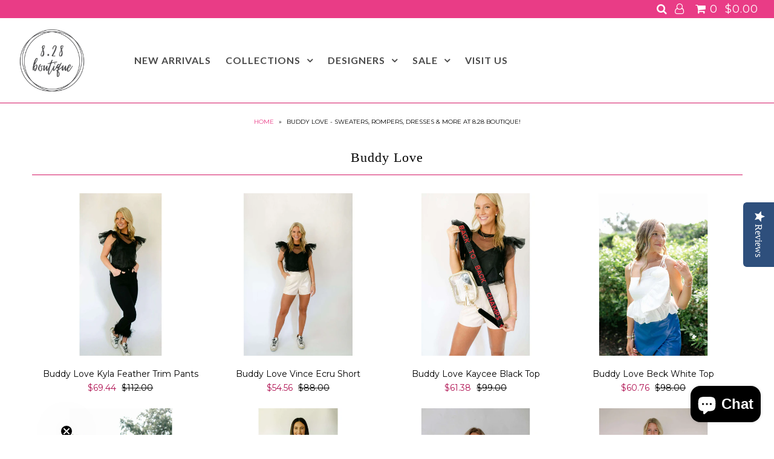

--- FILE ---
content_type: text/html; charset=utf-8
request_url: https://www.828boutique.com/collections/buddy-love
body_size: 37323
content:
<!DOCTYPE html>
<!--[if lt IE 7 ]><html class="ie ie6" lang="en"> <![endif]-->
<!--[if IE 7 ]><html class="ie ie7" lang="en"> <![endif]-->
<!--[if IE 8 ]><html class="ie ie8" lang="en"> <![endif]-->
<!--[if (gte IE 9)|!(IE)]><!--><html lang="en"> <!--<![endif]-->
<head>

  <meta name="google-site-verification" content="k4AZQdj1j_nhFexvsOsk_3-0ac9W6Bnl9i2Ioez1hIQ" />


  <meta name="facebook-domain-verification" content="qp2ji2dlv0o5dmphes0zu6l90tuduk" />
  <!-- Facebook Pixel Code -->
<script>
!function(f,b,e,v,n,t,s)
{if(f.fbq)return;n=f.fbq=function(){n.callMethod?
n.callMethod.apply(n,arguments):n.queue.push(arguments)};
if(!f._fbq)f._fbq=n;n.push=n;n.loaded=!0;n.version='2.0';
n.queue=[];t=b.createElement(e);t.async=!0;
t.src=v;s=b.getElementsByTagName(e)[0];
s.parentNode.insertBefore(t,s)}(window, document,'script',
'https://connect.facebook.net/en_US/fbevents.js');
fbq('init', '858392568407229');
fbq('track', 'PageView');
</script>
<noscript><img height="1" width="1" style="display:none"
src="https://www.facebook.com/tr?id=858392568407229&ev=PageView&noscript=1"
/></noscript>
<!-- End Facebook Pixel Code -->
  <meta name="p:domain_verify" content="e3946cb6c80459fcef6c8d9407eca146"/>
<script type="text/javascript" src="https://edge.personalizer.io/storefront/2.0.0/js/shopify/storefront.min.js?key=5ghla-qr8qvo8qy4lk1sa3kuv-df563&shop=8-28-boutique.myshopify.com"></script>
<script>
window.LimeSpot = window.LimeSpot === undefined ? {} : LimeSpot;
LimeSpot.PageInfo = { Type: "Collection", ReferenceIdentifier: "75759976494", Personalized: false };

LimeSpot.StoreInfo = { Theme: "Icon with Installments message" };


LimeSpot.CartItems = [];
</script>





  <meta name="google-site-verification" content="k-NhhkS7_-SDQe2w3CqW09sy0G9c-fVDw01grBUjGbU" />
  <meta name="p:domain_verify" content="e3946cb6c80459fcef6c8d9407eca146"/>
  <script type="text/javascript">(function e(){var e=document.createElement("script");e.type="text/javascript",e.async=true,e.src="//staticw2.yotpo.com/PdRnjuLNjZdyaSGDJXWPbNiguP57AVmVOWZoFEIq/widget.js";var t=document.getElementsByTagName("script")[0];t.parentNode.insertBefore(e,t)})();</script>
  <meta name="p:domain_verify" content="e3946cb6c80459fcef6c8d9407eca146"/>
  <meta name="p:domain_verify" content="241444282290157a0605d3dd38cbc9f7"/>

<!-- Global site tag (gtag.js) - Google Ads: 611923092 -->
<script async src="https://www.googletagmanager.com/gtag/js?id=AW-611923092"></script>
<script>
  window.dataLayer = window.dataLayer || [];
  function gtag(){dataLayer.push(arguments);}
  gtag('js', new Date());

  gtag('config', 'AW-611923092');
</script>
  
<!-- Global site tag (gtag.js) - Google AdWords: 807602698 -->
<script async src="https://www.googletagmanager.com/gtag/js?id=AW-807602698"></script>
<script>
  window.dataLayer = window.dataLayer || [];
  function gtag(){dataLayer.push(arguments);}
  gtag('js', new Date());

  gtag('config', 'AW-807602698');
</script>  



  <meta charset="utf-8" />

    
    

  
  

  
  
  <link href='//fonts.googleapis.com/css?family=Lato:300,400,700' rel='stylesheet' type='text/css'>
    

  
     

  
     

  
  
  <link href='//fonts.googleapis.com/css?family=Montserrat:400,700' rel='stylesheet' type='text/css'>
    

  
       

  
    

  
  

  
  

  
      

  
   

  
     

  
      

  
   

  
   

  
   
  

<meta property="og:type" content="website">
<meta property="og:title" content="Buddy Love - Sweaters, Rompers, Dresses &amp; more at 8.28 Boutique!">
<meta property="og:url" content="https://www.828boutique.com/collections/buddy-love">

<meta property="og:description" content="Shop Buddy Love Sweaters, Dresses, Tops, Bottoms, Jeans, Ponchos, Jackets &amp; other items by Buddy Love online at 8.28 Boutique now! Buddy Love items are on sale! Free Shipping on all orders!">



<meta property="og:site_name" content="8.28 Boutique">



<meta name="twitter:card" content="summary">


<meta name="twitter:site" content="@">



  <!-- SEO
================================================== -->

  <title>
    Buddy Love - Sweaters, Rompers, Dresses &amp; more at 8.28 Boutique!
  </title>
  
  <meta name="description" content="Shop Buddy Love Sweaters, Dresses, Tops, Bottoms, Jeans, Ponchos, Jackets &amp; other items by Buddy Love online at 8.28 Boutique now! Buddy Love items are on sale! Free Shipping on all orders!" />
  
  <link rel="canonical" href="https://www.828boutique.com/collections/buddy-love" />

  <!-- CSS
================================================== -->

  <link href="//www.828boutique.com/cdn/shop/t/7/assets/stylesheet.css?v=114701231137883448471768400760" rel="stylesheet" type="text/css" media="all" />
  <link href="//www.828boutique.com/cdn/shop/t/7/assets/queries.css?v=48940113089198892851646754662" rel="stylesheet" type="text/css" media="all" />

  <!-- JS
================================================== -->

  <script type="text/javascript" src="//ajax.googleapis.com/ajax/libs/jquery/2.2.4/jquery.min.js"></script>
  <script src="//www.828boutique.com/cdn/shop/t/7/assets/theme.js?v=17355953268648006631646754662" type="text/javascript"></script>
  <script src="//www.828boutique.com/cdn/shopifycloud/storefront/assets/themes_support/option_selection-b017cd28.js" type="text/javascript"></script>  
  

  <meta name="viewport" content="width=device-width, initial-scale=1">
  
  
  <link rel="shortcut icon" href="//www.828boutique.com/cdn/shop/files/2_afd7edde-833b-423c-90a0-231a9146ae18_32x32.png?v=1640804375" type="image/png" />
  
  
  <script>window.performance && window.performance.mark && window.performance.mark('shopify.content_for_header.start');</script><meta name="google-site-verification" content="xqa8clszjE7KUEi66xd33gcH3ETkoZ8fo5y-h1wfQDQ">
<meta id="shopify-digital-wallet" name="shopify-digital-wallet" content="/28337416/digital_wallets/dialog">
<meta name="shopify-checkout-api-token" content="25b894a30e78dda3ee188afdf351cc23">
<meta id="in-context-paypal-metadata" data-shop-id="28337416" data-venmo-supported="false" data-environment="production" data-locale="en_US" data-paypal-v4="true" data-currency="USD">
<link rel="alternate" type="application/atom+xml" title="Feed" href="/collections/buddy-love.atom" />
<link rel="alternate" type="application/json+oembed" href="https://www.828boutique.com/collections/buddy-love.oembed">
<script async="async" src="/checkouts/internal/preloads.js?locale=en-US"></script>
<link rel="preconnect" href="https://shop.app" crossorigin="anonymous">
<script async="async" src="https://shop.app/checkouts/internal/preloads.js?locale=en-US&shop_id=28337416" crossorigin="anonymous"></script>
<script id="apple-pay-shop-capabilities" type="application/json">{"shopId":28337416,"countryCode":"US","currencyCode":"USD","merchantCapabilities":["supports3DS"],"merchantId":"gid:\/\/shopify\/Shop\/28337416","merchantName":"8.28 Boutique","requiredBillingContactFields":["postalAddress","email"],"requiredShippingContactFields":["postalAddress","email"],"shippingType":"shipping","supportedNetworks":["visa","masterCard","amex","discover","elo","jcb"],"total":{"type":"pending","label":"8.28 Boutique","amount":"1.00"},"shopifyPaymentsEnabled":true,"supportsSubscriptions":true}</script>
<script id="shopify-features" type="application/json">{"accessToken":"25b894a30e78dda3ee188afdf351cc23","betas":["rich-media-storefront-analytics"],"domain":"www.828boutique.com","predictiveSearch":true,"shopId":28337416,"locale":"en"}</script>
<script>var Shopify = Shopify || {};
Shopify.shop = "8-28-boutique.myshopify.com";
Shopify.locale = "en";
Shopify.currency = {"active":"USD","rate":"1.0"};
Shopify.country = "US";
Shopify.theme = {"name":"Icon with Installments message","id":120899174534,"schema_name":"Icon","schema_version":"5.1.4","theme_store_id":686,"role":"main"};
Shopify.theme.handle = "null";
Shopify.theme.style = {"id":null,"handle":null};
Shopify.cdnHost = "www.828boutique.com/cdn";
Shopify.routes = Shopify.routes || {};
Shopify.routes.root = "/";</script>
<script type="module">!function(o){(o.Shopify=o.Shopify||{}).modules=!0}(window);</script>
<script>!function(o){function n(){var o=[];function n(){o.push(Array.prototype.slice.apply(arguments))}return n.q=o,n}var t=o.Shopify=o.Shopify||{};t.loadFeatures=n(),t.autoloadFeatures=n()}(window);</script>
<script>
  window.ShopifyPay = window.ShopifyPay || {};
  window.ShopifyPay.apiHost = "shop.app\/pay";
  window.ShopifyPay.redirectState = null;
</script>
<script id="shop-js-analytics" type="application/json">{"pageType":"collection"}</script>
<script defer="defer" async type="module" src="//www.828boutique.com/cdn/shopifycloud/shop-js/modules/v2/client.init-shop-cart-sync_BT-GjEfc.en.esm.js"></script>
<script defer="defer" async type="module" src="//www.828boutique.com/cdn/shopifycloud/shop-js/modules/v2/chunk.common_D58fp_Oc.esm.js"></script>
<script defer="defer" async type="module" src="//www.828boutique.com/cdn/shopifycloud/shop-js/modules/v2/chunk.modal_xMitdFEc.esm.js"></script>
<script type="module">
  await import("//www.828boutique.com/cdn/shopifycloud/shop-js/modules/v2/client.init-shop-cart-sync_BT-GjEfc.en.esm.js");
await import("//www.828boutique.com/cdn/shopifycloud/shop-js/modules/v2/chunk.common_D58fp_Oc.esm.js");
await import("//www.828boutique.com/cdn/shopifycloud/shop-js/modules/v2/chunk.modal_xMitdFEc.esm.js");

  window.Shopify.SignInWithShop?.initShopCartSync?.({"fedCMEnabled":true,"windoidEnabled":true});

</script>
<script>
  window.Shopify = window.Shopify || {};
  if (!window.Shopify.featureAssets) window.Shopify.featureAssets = {};
  window.Shopify.featureAssets['shop-js'] = {"shop-cart-sync":["modules/v2/client.shop-cart-sync_DZOKe7Ll.en.esm.js","modules/v2/chunk.common_D58fp_Oc.esm.js","modules/v2/chunk.modal_xMitdFEc.esm.js"],"init-fed-cm":["modules/v2/client.init-fed-cm_B6oLuCjv.en.esm.js","modules/v2/chunk.common_D58fp_Oc.esm.js","modules/v2/chunk.modal_xMitdFEc.esm.js"],"shop-cash-offers":["modules/v2/client.shop-cash-offers_D2sdYoxE.en.esm.js","modules/v2/chunk.common_D58fp_Oc.esm.js","modules/v2/chunk.modal_xMitdFEc.esm.js"],"shop-login-button":["modules/v2/client.shop-login-button_QeVjl5Y3.en.esm.js","modules/v2/chunk.common_D58fp_Oc.esm.js","modules/v2/chunk.modal_xMitdFEc.esm.js"],"pay-button":["modules/v2/client.pay-button_DXTOsIq6.en.esm.js","modules/v2/chunk.common_D58fp_Oc.esm.js","modules/v2/chunk.modal_xMitdFEc.esm.js"],"shop-button":["modules/v2/client.shop-button_DQZHx9pm.en.esm.js","modules/v2/chunk.common_D58fp_Oc.esm.js","modules/v2/chunk.modal_xMitdFEc.esm.js"],"avatar":["modules/v2/client.avatar_BTnouDA3.en.esm.js"],"init-windoid":["modules/v2/client.init-windoid_CR1B-cfM.en.esm.js","modules/v2/chunk.common_D58fp_Oc.esm.js","modules/v2/chunk.modal_xMitdFEc.esm.js"],"init-shop-for-new-customer-accounts":["modules/v2/client.init-shop-for-new-customer-accounts_C_vY_xzh.en.esm.js","modules/v2/client.shop-login-button_QeVjl5Y3.en.esm.js","modules/v2/chunk.common_D58fp_Oc.esm.js","modules/v2/chunk.modal_xMitdFEc.esm.js"],"init-shop-email-lookup-coordinator":["modules/v2/client.init-shop-email-lookup-coordinator_BI7n9ZSv.en.esm.js","modules/v2/chunk.common_D58fp_Oc.esm.js","modules/v2/chunk.modal_xMitdFEc.esm.js"],"init-shop-cart-sync":["modules/v2/client.init-shop-cart-sync_BT-GjEfc.en.esm.js","modules/v2/chunk.common_D58fp_Oc.esm.js","modules/v2/chunk.modal_xMitdFEc.esm.js"],"shop-toast-manager":["modules/v2/client.shop-toast-manager_DiYdP3xc.en.esm.js","modules/v2/chunk.common_D58fp_Oc.esm.js","modules/v2/chunk.modal_xMitdFEc.esm.js"],"init-customer-accounts":["modules/v2/client.init-customer-accounts_D9ZNqS-Q.en.esm.js","modules/v2/client.shop-login-button_QeVjl5Y3.en.esm.js","modules/v2/chunk.common_D58fp_Oc.esm.js","modules/v2/chunk.modal_xMitdFEc.esm.js"],"init-customer-accounts-sign-up":["modules/v2/client.init-customer-accounts-sign-up_iGw4briv.en.esm.js","modules/v2/client.shop-login-button_QeVjl5Y3.en.esm.js","modules/v2/chunk.common_D58fp_Oc.esm.js","modules/v2/chunk.modal_xMitdFEc.esm.js"],"shop-follow-button":["modules/v2/client.shop-follow-button_CqMgW2wH.en.esm.js","modules/v2/chunk.common_D58fp_Oc.esm.js","modules/v2/chunk.modal_xMitdFEc.esm.js"],"checkout-modal":["modules/v2/client.checkout-modal_xHeaAweL.en.esm.js","modules/v2/chunk.common_D58fp_Oc.esm.js","modules/v2/chunk.modal_xMitdFEc.esm.js"],"shop-login":["modules/v2/client.shop-login_D91U-Q7h.en.esm.js","modules/v2/chunk.common_D58fp_Oc.esm.js","modules/v2/chunk.modal_xMitdFEc.esm.js"],"lead-capture":["modules/v2/client.lead-capture_BJmE1dJe.en.esm.js","modules/v2/chunk.common_D58fp_Oc.esm.js","modules/v2/chunk.modal_xMitdFEc.esm.js"],"payment-terms":["modules/v2/client.payment-terms_Ci9AEqFq.en.esm.js","modules/v2/chunk.common_D58fp_Oc.esm.js","modules/v2/chunk.modal_xMitdFEc.esm.js"]};
</script>
<script>(function() {
  var isLoaded = false;
  function asyncLoad() {
    if (isLoaded) return;
    isLoaded = true;
    var urls = ["\/\/staticw2.yotpo.com\/PdRnjuLNjZdyaSGDJXWPbNiguP57AVmVOWZoFEIq\/widget.js?shop=8-28-boutique.myshopify.com","\/\/code.tidio.co\/ztjcqshvhibts6gdtaj9dmlarnd1kaxk.js?shop=8-28-boutique.myshopify.com","https:\/\/cdn.jsdelivr.net\/gh\/apphq\/slidecart-dist@master\/slidecarthq-forward.js?4\u0026shop=8-28-boutique.myshopify.com","https:\/\/instafeed.nfcube.com\/cdn\/d61fcda42b08d653424ab1819355786f.js?shop=8-28-boutique.myshopify.com","https:\/\/edge.personalizer.io\/storefront\/2.0.0\/js\/shopify\/storefront.min.js?key=5ghla-qr8qvo8qy4lk1sa3kuv-df563\u0026shop=8-28-boutique.myshopify.com","https:\/\/stocksheep.vercel.app\/scripts\/enableAppScript.js?shop=8-28-boutique.myshopify.com","\/\/cdn.shopify.com\/proxy\/19df5834bf212181d03845d584b59a4e4876b7d3f6cf4a32c229073f9502e0ab\/cdn.shopify.com\/s\/files\/1\/0875\/2064\/files\/easystock-storefront-0.10.17.min.js?shop=8-28-boutique.myshopify.com\u0026sp-cache-control=cHVibGljLCBtYXgtYWdlPTkwMA","https:\/\/cdn.hextom.com\/js\/ultimatesalesboost.js?shop=8-28-boutique.myshopify.com","https:\/\/sp-micro-next.b-cdn.net\/sp-micro.umd.js?shop=8-28-boutique.myshopify.com","https:\/\/cdn-spurit.com\/all-apps\/checker-p.js?shop=8-28-boutique.myshopify.com"];
    for (var i = 0; i < urls.length; i++) {
      var s = document.createElement('script');
      s.type = 'text/javascript';
      s.async = true;
      s.src = urls[i];
      var x = document.getElementsByTagName('script')[0];
      x.parentNode.insertBefore(s, x);
    }
  };
  if(window.attachEvent) {
    window.attachEvent('onload', asyncLoad);
  } else {
    window.addEventListener('load', asyncLoad, false);
  }
})();</script>
<script id="__st">var __st={"a":28337416,"offset":-18000,"reqid":"dae2ca51-9c74-40c7-b028-88fffe39358c-1769032085","pageurl":"www.828boutique.com\/collections\/buddy-love","u":"e114846f114d","p":"collection","rtyp":"collection","rid":75759976494};</script>
<script>window.ShopifyPaypalV4VisibilityTracking = true;</script>
<script id="captcha-bootstrap">!function(){'use strict';const t='contact',e='account',n='new_comment',o=[[t,t],['blogs',n],['comments',n],[t,'customer']],c=[[e,'customer_login'],[e,'guest_login'],[e,'recover_customer_password'],[e,'create_customer']],r=t=>t.map((([t,e])=>`form[action*='/${t}']:not([data-nocaptcha='true']) input[name='form_type'][value='${e}']`)).join(','),a=t=>()=>t?[...document.querySelectorAll(t)].map((t=>t.form)):[];function s(){const t=[...o],e=r(t);return a(e)}const i='password',u='form_key',d=['recaptcha-v3-token','g-recaptcha-response','h-captcha-response',i],f=()=>{try{return window.sessionStorage}catch{return}},m='__shopify_v',_=t=>t.elements[u];function p(t,e,n=!1){try{const o=window.sessionStorage,c=JSON.parse(o.getItem(e)),{data:r}=function(t){const{data:e,action:n}=t;return t[m]||n?{data:e,action:n}:{data:t,action:n}}(c);for(const[e,n]of Object.entries(r))t.elements[e]&&(t.elements[e].value=n);n&&o.removeItem(e)}catch(o){console.error('form repopulation failed',{error:o})}}const l='form_type',E='cptcha';function T(t){t.dataset[E]=!0}const w=window,h=w.document,L='Shopify',v='ce_forms',y='captcha';let A=!1;((t,e)=>{const n=(g='f06e6c50-85a8-45c8-87d0-21a2b65856fe',I='https://cdn.shopify.com/shopifycloud/storefront-forms-hcaptcha/ce_storefront_forms_captcha_hcaptcha.v1.5.2.iife.js',D={infoText:'Protected by hCaptcha',privacyText:'Privacy',termsText:'Terms'},(t,e,n)=>{const o=w[L][v],c=o.bindForm;if(c)return c(t,g,e,D).then(n);var r;o.q.push([[t,g,e,D],n]),r=I,A||(h.body.append(Object.assign(h.createElement('script'),{id:'captcha-provider',async:!0,src:r})),A=!0)});var g,I,D;w[L]=w[L]||{},w[L][v]=w[L][v]||{},w[L][v].q=[],w[L][y]=w[L][y]||{},w[L][y].protect=function(t,e){n(t,void 0,e),T(t)},Object.freeze(w[L][y]),function(t,e,n,w,h,L){const[v,y,A,g]=function(t,e,n){const i=e?o:[],u=t?c:[],d=[...i,...u],f=r(d),m=r(i),_=r(d.filter((([t,e])=>n.includes(e))));return[a(f),a(m),a(_),s()]}(w,h,L),I=t=>{const e=t.target;return e instanceof HTMLFormElement?e:e&&e.form},D=t=>v().includes(t);t.addEventListener('submit',(t=>{const e=I(t);if(!e)return;const n=D(e)&&!e.dataset.hcaptchaBound&&!e.dataset.recaptchaBound,o=_(e),c=g().includes(e)&&(!o||!o.value);(n||c)&&t.preventDefault(),c&&!n&&(function(t){try{if(!f())return;!function(t){const e=f();if(!e)return;const n=_(t);if(!n)return;const o=n.value;o&&e.removeItem(o)}(t);const e=Array.from(Array(32),(()=>Math.random().toString(36)[2])).join('');!function(t,e){_(t)||t.append(Object.assign(document.createElement('input'),{type:'hidden',name:u})),t.elements[u].value=e}(t,e),function(t,e){const n=f();if(!n)return;const o=[...t.querySelectorAll(`input[type='${i}']`)].map((({name:t})=>t)),c=[...d,...o],r={};for(const[a,s]of new FormData(t).entries())c.includes(a)||(r[a]=s);n.setItem(e,JSON.stringify({[m]:1,action:t.action,data:r}))}(t,e)}catch(e){console.error('failed to persist form',e)}}(e),e.submit())}));const S=(t,e)=>{t&&!t.dataset[E]&&(n(t,e.some((e=>e===t))),T(t))};for(const o of['focusin','change'])t.addEventListener(o,(t=>{const e=I(t);D(e)&&S(e,y())}));const B=e.get('form_key'),M=e.get(l),P=B&&M;t.addEventListener('DOMContentLoaded',(()=>{const t=y();if(P)for(const e of t)e.elements[l].value===M&&p(e,B);[...new Set([...A(),...v().filter((t=>'true'===t.dataset.shopifyCaptcha))])].forEach((e=>S(e,t)))}))}(h,new URLSearchParams(w.location.search),n,t,e,['guest_login'])})(!0,!0)}();</script>
<script integrity="sha256-4kQ18oKyAcykRKYeNunJcIwy7WH5gtpwJnB7kiuLZ1E=" data-source-attribution="shopify.loadfeatures" defer="defer" src="//www.828boutique.com/cdn/shopifycloud/storefront/assets/storefront/load_feature-a0a9edcb.js" crossorigin="anonymous"></script>
<script crossorigin="anonymous" defer="defer" src="//www.828boutique.com/cdn/shopifycloud/storefront/assets/shopify_pay/storefront-65b4c6d7.js?v=20250812"></script>
<script data-source-attribution="shopify.dynamic_checkout.dynamic.init">var Shopify=Shopify||{};Shopify.PaymentButton=Shopify.PaymentButton||{isStorefrontPortableWallets:!0,init:function(){window.Shopify.PaymentButton.init=function(){};var t=document.createElement("script");t.src="https://www.828boutique.com/cdn/shopifycloud/portable-wallets/latest/portable-wallets.en.js",t.type="module",document.head.appendChild(t)}};
</script>
<script data-source-attribution="shopify.dynamic_checkout.buyer_consent">
  function portableWalletsHideBuyerConsent(e){var t=document.getElementById("shopify-buyer-consent"),n=document.getElementById("shopify-subscription-policy-button");t&&n&&(t.classList.add("hidden"),t.setAttribute("aria-hidden","true"),n.removeEventListener("click",e))}function portableWalletsShowBuyerConsent(e){var t=document.getElementById("shopify-buyer-consent"),n=document.getElementById("shopify-subscription-policy-button");t&&n&&(t.classList.remove("hidden"),t.removeAttribute("aria-hidden"),n.addEventListener("click",e))}window.Shopify?.PaymentButton&&(window.Shopify.PaymentButton.hideBuyerConsent=portableWalletsHideBuyerConsent,window.Shopify.PaymentButton.showBuyerConsent=portableWalletsShowBuyerConsent);
</script>
<script data-source-attribution="shopify.dynamic_checkout.cart.bootstrap">document.addEventListener("DOMContentLoaded",(function(){function t(){return document.querySelector("shopify-accelerated-checkout-cart, shopify-accelerated-checkout")}if(t())Shopify.PaymentButton.init();else{new MutationObserver((function(e,n){t()&&(Shopify.PaymentButton.init(),n.disconnect())})).observe(document.body,{childList:!0,subtree:!0})}}));
</script>
<link id="shopify-accelerated-checkout-styles" rel="stylesheet" media="screen" href="https://www.828boutique.com/cdn/shopifycloud/portable-wallets/latest/accelerated-checkout-backwards-compat.css" crossorigin="anonymous">
<style id="shopify-accelerated-checkout-cart">
        #shopify-buyer-consent {
  margin-top: 1em;
  display: inline-block;
  width: 100%;
}

#shopify-buyer-consent.hidden {
  display: none;
}

#shopify-subscription-policy-button {
  background: none;
  border: none;
  padding: 0;
  text-decoration: underline;
  font-size: inherit;
  cursor: pointer;
}

#shopify-subscription-policy-button::before {
  box-shadow: none;
}

      </style>

<script>window.performance && window.performance.mark && window.performance.mark('shopify.content_for_header.end');</script>
<script>window.BOLD = window.BOLD || {};
    window.BOLD.common = window.BOLD.common || {};
    window.BOLD.common.Shopify = window.BOLD.common.Shopify || {};
    window.BOLD.common.Shopify.shop = {
      domain: 'www.828boutique.com',
      permanent_domain: '8-28-boutique.myshopify.com',
      url: 'https://www.828boutique.com',
      secure_url: 'https://www.828boutique.com',
      money_format: "${{amount}}",
      currency: "USD"
    };
    window.BOLD.common.Shopify.customer = {
      id: null,
      tags: null,
    };
    window.BOLD.common.Shopify.cart = {"note":null,"attributes":{},"original_total_price":0,"total_price":0,"total_discount":0,"total_weight":0.0,"item_count":0,"items":[],"requires_shipping":false,"currency":"USD","items_subtotal_price":0,"cart_level_discount_applications":[],"checkout_charge_amount":0};
    window.BOLD.common.template = 'collection';window.BOLD.common.Shopify.formatMoney = function(money, format) {
        function n(t, e) {
            return "undefined" == typeof t ? e : t
        }
        function r(t, e, r, i) {
            if (e = n(e, 2),
                r = n(r, ","),
                i = n(i, "."),
            isNaN(t) || null == t)
                return 0;
            t = (t / 100).toFixed(e);
            var o = t.split(".")
                , a = o[0].replace(/(\d)(?=(\d\d\d)+(?!\d))/g, "$1" + r)
                , s = o[1] ? i + o[1] : "";
            return a + s
        }
        "string" == typeof money && (money = money.replace(".", ""));
        var i = ""
            , o = /\{\{\s*(\w+)\s*\}\}/
            , a = format || window.BOLD.common.Shopify.shop.money_format || window.Shopify.money_format || "$ {{ amount }}";
        switch (a.match(o)[1]) {
            case "amount":
                i = r(money, 2, ",", ".");
                break;
            case "amount_no_decimals":
                i = r(money, 0, ",", ".");
                break;
            case "amount_with_comma_separator":
                i = r(money, 2, ".", ",");
                break;
            case "amount_no_decimals_with_comma_separator":
                i = r(money, 0, ".", ",");
                break;
            case "amount_with_space_separator":
                i = r(money, 2, " ", ",");
                break;
            case "amount_no_decimals_with_space_separator":
                i = r(money, 0, " ", ",");
                break;
            case "amount_with_apostrophe_separator":
                i = r(money, 2, "'", ".");
                break;
        }
        return a.replace(o, i);
    };
    window.BOLD.common.Shopify.saveProduct = function (handle, product) {
      if (typeof handle === 'string' && typeof window.BOLD.common.Shopify.products[handle] === 'undefined') {
        if (typeof product === 'number') {
          window.BOLD.common.Shopify.handles[product] = handle;
          product = { id: product };
        }
        window.BOLD.common.Shopify.products[handle] = product;
      }
    };
    window.BOLD.common.Shopify.saveVariant = function (variant_id, variant) {
      if (typeof variant_id === 'number' && typeof window.BOLD.common.Shopify.variants[variant_id] === 'undefined') {
        window.BOLD.common.Shopify.variants[variant_id] = variant;
      }
    };window.BOLD.common.Shopify.products = window.BOLD.common.Shopify.products || {};
    window.BOLD.common.Shopify.variants = window.BOLD.common.Shopify.variants || {};
    window.BOLD.common.Shopify.handles = window.BOLD.common.Shopify.handles || {};window.BOLD.common.Shopify.saveProduct(null, null);window.BOLD.apps_installed = {"Product Upsell":3} || {};window.BOLD.common.Shopify.saveProduct("buddy-love-kyla-feather-trim-pants", 6899773145222);window.BOLD.common.Shopify.saveVariant(40234202202246, { product_id: 6899773145222, product_handle: "buddy-love-kyla-feather-trim-pants", price: 6944, group_id: '', csp_metafield: {}});window.BOLD.common.Shopify.saveVariant(40234202235014, { product_id: 6899773145222, product_handle: "buddy-love-kyla-feather-trim-pants", price: 6944, group_id: '', csp_metafield: {}});window.BOLD.common.Shopify.saveVariant(40234202267782, { product_id: 6899773145222, product_handle: "buddy-love-kyla-feather-trim-pants", price: 6944, group_id: '', csp_metafield: {}});window.BOLD.common.Shopify.saveVariant(40234202300550, { product_id: 6899773145222, product_handle: "buddy-love-kyla-feather-trim-pants", price: 6944, group_id: '', csp_metafield: {}});window.BOLD.common.Shopify.saveVariant(40234202333318, { product_id: 6899773145222, product_handle: "buddy-love-kyla-feather-trim-pants", price: 6944, group_id: '', csp_metafield: {}});window.BOLD.common.Shopify.saveVariant(40234202366086, { product_id: 6899773145222, product_handle: "buddy-love-kyla-feather-trim-pants", price: 6944, group_id: '', csp_metafield: {}});window.BOLD.common.Shopify.saveVariant(40234202398854, { product_id: 6899773145222, product_handle: "buddy-love-kyla-feather-trim-pants", price: 6944, group_id: '', csp_metafield: {}});window.BOLD.common.Shopify.saveVariant(40234202431622, { product_id: 6899773145222, product_handle: "buddy-love-kyla-feather-trim-pants", price: 6944, group_id: '', csp_metafield: {}});window.BOLD.common.Shopify.saveProduct("buddy-love-vince-ecru-short", 6892441927814);window.BOLD.common.Shopify.saveVariant(40216551620742, { product_id: 6892441927814, product_handle: "buddy-love-vince-ecru-short", price: 5456, group_id: '', csp_metafield: {}});window.BOLD.common.Shopify.saveVariant(40216551653510, { product_id: 6892441927814, product_handle: "buddy-love-vince-ecru-short", price: 5456, group_id: '', csp_metafield: {}});window.BOLD.common.Shopify.saveVariant(40216551686278, { product_id: 6892441927814, product_handle: "buddy-love-vince-ecru-short", price: 5456, group_id: '', csp_metafield: {}});window.BOLD.common.Shopify.saveVariant(40216551719046, { product_id: 6892441927814, product_handle: "buddy-love-vince-ecru-short", price: 5456, group_id: '', csp_metafield: {}});window.BOLD.common.Shopify.saveProduct("buddy-love-kaycee-black-top", 6892438126726);window.BOLD.common.Shopify.saveVariant(40216546214022, { product_id: 6892438126726, product_handle: "buddy-love-kaycee-black-top", price: 6138, group_id: '', csp_metafield: {}});window.BOLD.common.Shopify.saveVariant(40216546246790, { product_id: 6892438126726, product_handle: "buddy-love-kaycee-black-top", price: 6138, group_id: '', csp_metafield: {}});window.BOLD.common.Shopify.saveVariant(40216546279558, { product_id: 6892438126726, product_handle: "buddy-love-kaycee-black-top", price: 6138, group_id: '', csp_metafield: {}});window.BOLD.common.Shopify.saveVariant(40216546312326, { product_id: 6892438126726, product_handle: "buddy-love-kaycee-black-top", price: 6138, group_id: '', csp_metafield: {}});window.BOLD.common.Shopify.saveProduct("buddy-love-beck-white-top", 6887715176582);window.BOLD.common.Shopify.saveVariant(40203496784006, { product_id: 6887715176582, product_handle: "buddy-love-beck-white-top", price: 6076, group_id: '', csp_metafield: {}});window.BOLD.common.Shopify.saveVariant(40203496816774, { product_id: 6887715176582, product_handle: "buddy-love-beck-white-top", price: 6076, group_id: '', csp_metafield: {}});window.BOLD.common.Shopify.saveVariant(40203496849542, { product_id: 6887715176582, product_handle: "buddy-love-beck-white-top", price: 6076, group_id: '', csp_metafield: {}});window.BOLD.common.Shopify.saveVariant(40203496882310, { product_id: 6887715176582, product_handle: "buddy-love-beck-white-top", price: 6076, group_id: '', csp_metafield: {}});window.BOLD.common.Shopify.saveProduct("buddy-love-john-royal-blue-skort", 6887714979974);window.BOLD.common.Shopify.saveVariant(40203496128646, { product_id: 6887714979974, product_handle: "buddy-love-john-royal-blue-skort", price: 5208, group_id: '', csp_metafield: {}});window.BOLD.common.Shopify.saveVariant(40203496161414, { product_id: 6887714979974, product_handle: "buddy-love-john-royal-blue-skort", price: 5208, group_id: '', csp_metafield: {}});window.BOLD.common.Shopify.saveVariant(40203496194182, { product_id: 6887714979974, product_handle: "buddy-love-john-royal-blue-skort", price: 5208, group_id: '', csp_metafield: {}});window.BOLD.common.Shopify.saveVariant(40203496226950, { product_id: 6887714979974, product_handle: "buddy-love-john-royal-blue-skort", price: 5208, group_id: '', csp_metafield: {}});window.BOLD.common.Shopify.saveProduct("buddy-love-hamptons-whimsy-dress", 6872348164230);window.BOLD.common.Shopify.saveVariant(40164885037190, { product_id: 6872348164230, product_handle: "buddy-love-hamptons-whimsy-dress", price: 8804, group_id: '', csp_metafield: {}});window.BOLD.common.Shopify.saveVariant(40164885069958, { product_id: 6872348164230, product_handle: "buddy-love-hamptons-whimsy-dress", price: 8804, group_id: '', csp_metafield: {}});window.BOLD.common.Shopify.saveVariant(40164885102726, { product_id: 6872348164230, product_handle: "buddy-love-hamptons-whimsy-dress", price: 8804, group_id: '', csp_metafield: {}});window.BOLD.common.Shopify.saveVariant(40164885135494, { product_id: 6872348164230, product_handle: "buddy-love-hamptons-whimsy-dress", price: 8804, group_id: '', csp_metafield: {}});window.BOLD.common.Shopify.saveProduct("buddy-love-kaycee-white-top", 6850172125318);window.BOLD.common.Shopify.saveVariant(40106804740230, { product_id: 6850172125318, product_handle: "buddy-love-kaycee-white-top", price: 6076, group_id: '', csp_metafield: {}});window.BOLD.common.Shopify.saveVariant(40106804772998, { product_id: 6850172125318, product_handle: "buddy-love-kaycee-white-top", price: 6076, group_id: '', csp_metafield: {}});window.BOLD.common.Shopify.saveVariant(40106804805766, { product_id: 6850172125318, product_handle: "buddy-love-kaycee-white-top", price: 6076, group_id: '', csp_metafield: {}});window.BOLD.common.Shopify.saveVariant(40106804838534, { product_id: 6850172125318, product_handle: "buddy-love-kaycee-white-top", price: 6076, group_id: '', csp_metafield: {}});window.BOLD.common.Shopify.saveProduct("buddy-love-avril-kiara-top", 6780212248710);window.BOLD.common.Shopify.saveVariant(39922179702918, { product_id: 6780212248710, product_handle: "buddy-love-avril-kiara-top", price: 4588, group_id: '', csp_metafield: {}});window.BOLD.common.Shopify.saveVariant(39922179735686, { product_id: 6780212248710, product_handle: "buddy-love-avril-kiara-top", price: 4588, group_id: '', csp_metafield: {}});window.BOLD.common.Shopify.saveVariant(39922179768454, { product_id: 6780212248710, product_handle: "buddy-love-avril-kiara-top", price: 4588, group_id: '', csp_metafield: {}});window.BOLD.common.Shopify.saveVariant(39922179801222, { product_id: 6780212248710, product_handle: "buddy-love-avril-kiara-top", price: 4588, group_id: '', csp_metafield: {}});window.BOLD.common.Shopify.saveVariant(39922179833990, { product_id: 6780212248710, product_handle: "buddy-love-avril-kiara-top", price: 4588, group_id: '', csp_metafield: {}});window.BOLD.common.Shopify.saveProduct("buddy-love-north-mai-tai", 6732628230278);window.BOLD.common.Shopify.saveVariant(39778457190534, { product_id: 6732628230278, product_handle: "buddy-love-north-mai-tai", price: 4898, group_id: '', csp_metafield: {}});window.BOLD.common.Shopify.saveVariant(39778457223302, { product_id: 6732628230278, product_handle: "buddy-love-north-mai-tai", price: 4898, group_id: '', csp_metafield: {}});window.BOLD.common.Shopify.saveVariant(39778457256070, { product_id: 6732628230278, product_handle: "buddy-love-north-mai-tai", price: 4898, group_id: '', csp_metafield: {}});window.BOLD.common.Shopify.saveVariant(39778457288838, { product_id: 6732628230278, product_handle: "buddy-love-north-mai-tai", price: 4898, group_id: '', csp_metafield: {}});window.BOLD.common.Shopify.saveProduct("buddy-love-north-sunset-tunic", 6724208492678);window.BOLD.common.Shopify.saveVariant(39748754833542, { product_id: 6724208492678, product_handle: "buddy-love-north-sunset-tunic", price: 4898, group_id: '', csp_metafield: {}});window.BOLD.common.Shopify.saveVariant(39748754866310, { product_id: 6724208492678, product_handle: "buddy-love-north-sunset-tunic", price: 4898, group_id: '', csp_metafield: {}});window.BOLD.common.Shopify.saveVariant(39748754899078, { product_id: 6724208492678, product_handle: "buddy-love-north-sunset-tunic", price: 4898, group_id: '', csp_metafield: {}});window.BOLD.common.Shopify.saveVariant(39748754931846, { product_id: 6724208492678, product_handle: "buddy-love-north-sunset-tunic", price: 4898, group_id: '', csp_metafield: {}});window.BOLD.common.Shopify.saveProduct("buddy-love-lyla-lavender-dress", 6709455028358);window.BOLD.common.Shopify.saveVariant(39705872334982, { product_id: 6709455028358, product_handle: "buddy-love-lyla-lavender-dress", price: 7564, group_id: '', csp_metafield: {}});window.BOLD.common.Shopify.saveVariant(39705872367750, { product_id: 6709455028358, product_handle: "buddy-love-lyla-lavender-dress", price: 7564, group_id: '', csp_metafield: {}});window.BOLD.common.Shopify.saveVariant(39705872400518, { product_id: 6709455028358, product_handle: "buddy-love-lyla-lavender-dress", price: 7564, group_id: '', csp_metafield: {}});window.BOLD.common.Shopify.saveVariant(39705872433286, { product_id: 6709455028358, product_handle: "buddy-love-lyla-lavender-dress", price: 7564, group_id: '', csp_metafield: {}});window.BOLD.common.Shopify.saveProduct("buddy-love-peyton-lavender-shorts", 6695940685958);window.BOLD.common.Shopify.saveVariant(39670989815942, { product_id: 6695940685958, product_handle: "buddy-love-peyton-lavender-shorts", price: 4836, group_id: '', csp_metafield: {}});window.BOLD.common.Shopify.saveVariant(39670989848710, { product_id: 6695940685958, product_handle: "buddy-love-peyton-lavender-shorts", price: 4836, group_id: '', csp_metafield: {}});window.BOLD.common.Shopify.saveVariant(39670989881478, { product_id: 6695940685958, product_handle: "buddy-love-peyton-lavender-shorts", price: 4836, group_id: '', csp_metafield: {}});window.BOLD.common.Shopify.saveVariant(39670989914246, { product_id: 6695940685958, product_handle: "buddy-love-peyton-lavender-shorts", price: 4836, group_id: '', csp_metafield: {}});window.BOLD.common.Shopify.saveProduct("buddy-love-gwendolyn-cognac-top", 6612906967174);window.BOLD.common.Shopify.saveVariant(39490260009094, { product_id: 6612906967174, product_handle: "buddy-love-gwendolyn-cognac-top", price: 4898, group_id: '', csp_metafield: {}});window.BOLD.common.Shopify.saveVariant(39490260041862, { product_id: 6612906967174, product_handle: "buddy-love-gwendolyn-cognac-top", price: 4898, group_id: '', csp_metafield: {}});window.BOLD.common.Shopify.saveVariant(39490260074630, { product_id: 6612906967174, product_handle: "buddy-love-gwendolyn-cognac-top", price: 4898, group_id: '', csp_metafield: {}});window.BOLD.common.Shopify.saveVariant(39490260107398, { product_id: 6612906967174, product_handle: "buddy-love-gwendolyn-cognac-top", price: 4898, group_id: '', csp_metafield: {}});window.BOLD.common.Shopify.saveProduct("buddy-love-siri-claw-one-shoulder-top-1", 5169331830918);window.BOLD.common.Shopify.saveVariant(34828463374470, { product_id: 5169331830918, product_handle: "buddy-love-siri-claw-one-shoulder-top-1", price: 3298, group_id: '', csp_metafield: {}});window.BOLD.common.Shopify.saveVariant(34828463407238, { product_id: 5169331830918, product_handle: "buddy-love-siri-claw-one-shoulder-top-1", price: 3298, group_id: '', csp_metafield: {}});window.BOLD.common.Shopify.saveVariant(34828463440006, { product_id: 5169331830918, product_handle: "buddy-love-siri-claw-one-shoulder-top-1", price: 3298, group_id: '', csp_metafield: {}});window.BOLD.common.Shopify.saveVariant(34828463472774, { product_id: 5169331830918, product_handle: "buddy-love-siri-claw-one-shoulder-top-1", price: 3298, group_id: '', csp_metafield: {}});window.BOLD.common.Shopify.saveProduct("buddy-love-avril-olive-snakeskin-top", 5169330552966);window.BOLD.common.Shopify.saveVariant(34828460687494, { product_id: 5169330552966, product_handle: "buddy-love-avril-olive-snakeskin-top", price: 2864, group_id: '', csp_metafield: {}});window.BOLD.common.Shopify.metafields = window.BOLD.common.Shopify.metafields || {};window.BOLD.common.Shopify.metafields["bold_rp"] = {};window.BOLD.common.Shopify.metafields["bold_csp_defaults"] = {};</script><link href="//www.828boutique.com/cdn/shop/t/7/assets/bold-upsell.css?v=51915886505602322711646754618" rel="stylesheet" type="text/css" media="all" />
<link href="//www.828boutique.com/cdn/shop/t/7/assets/bold-upsell-custom.css?v=150135899998303055901646754615" rel="stylesheet" type="text/css" media="all" /><link rel="next" href="/next"/>
  <link rel="prev" href="/prev"/>
  














<!-- BeginShopPopAddon --><script>  Shopify.shopPopSettings = {"proof_enabled":true,"proof_show_add_to_cart":true,"proof_mobile_enabled":true,"proof_mobile_position":"Bottom","proof_desktop_position":"Bottom Left","proof_show_on_product_page":true,"proof_hide_notification_after":30,"proof_display_time":6,"proof_interval_time":30,"proof_order_random":false,"proof_fetch_count":30,"proof_cycle":true,"proof_anonymize":true,"proof_anonymize_text":"","proof_hours_before_obscure":48,"proof_sequential":true,"proof_top":10,"proof_left":10,"proof_right":10,"proof_bottom":10,"proof_background_color":"#FFFFFF","proof_font_color":"#000000","proof_custom_css":null,"proof_border_radius":40,"proof_first_interval_time":1,"proof_locale":"en"};</script><!-- EndShopPopAddon -->

<!-- GSSTART Slider code start. Do not change --><!-- Slider code end. Do not change GSEND -->
 

<script>window.__pagefly_analytics_settings__={"acceptTracking":false};</script>
  <!-- Facebook Pixel Code -->
<script>
!function(f,b,e,v,n,t,s)
{if(f.fbq)return;n=f.fbq=function(){n.callMethod?
n.callMethod.apply(n,arguments):n.queue.push(arguments)};
if(!f._fbq)f._fbq=n;n.push=n;n.loaded=!0;n.version='2.0';
n.queue=[];t=b.createElement(e);t.async=!0;
t.src=v;s=b.getElementsByTagName(e)[0];
s.parentNode.insertBefore(t,s)}(window, document,'script',
'https://connect.facebook.net/en_US/fbevents.js');
fbq('init', '272979687964861');
fbq('track', 'PageView');
</script>
<noscript><img height="1" width="1" style="display:none"
src="https://www.facebook.com/tr?id=272979687964861&ev=PageView&noscript=1"
/></noscript>
<!-- End Facebook Pixel Code -->
  <!-- Facebook Pixel Code -->
<script>
!function(f,b,e,v,n,t,s)
{if(f.fbq)return;n=f.fbq=function(){n.callMethod?
n.callMethod.apply(n,arguments):n.queue.push(arguments)};
if(!f._fbq)f._fbq=n;n.push=n;n.loaded=!0;n.version='2.0';
n.queue=[];t=b.createElement(e);t.async=!0;
t.src=v;s=b.getElementsByTagName(e)[0];
s.parentNode.insertBefore(t,s)}(window, document,'script',
'https://connect.facebook.net/en_US/fbevents.js');
fbq('init', '272979687964861');
fbq('track', 'PageView');
</script>
<noscript><img height="1" width="1" style="display:none"
src="https://www.facebook.com/tr?id=272979687964861&ev=PageView&noscript=1"
/></noscript>
<!-- End Facebook Pixel Code -->
 <style>

    .primenWrapper ul, ol {
        display: block;
        margin-block-start: 1em;
        margin-block-end: 1em;
        margin-inline-start: 0px;
        margin-inline-end: 0px;
        padding-inline-start: 40px;
        list-style-type: revert;
    }
    .primenWrapper li {
        list-style: inherit;
        list-style-position: inside;
    }

    .prime-d-block{display:block;}
    .prime-d-inline-block{display:inline-block;}
						
    .prime-align-middle{vertical-align:middle;}
    .prime-align-top {vertical-align: top;}
    
    .prime-m-0{margin: 0rem;} 
    .prime-mr-0{margin-right: 0rem;} 
    .prime-ml-0{margin-left: 0rem;}
    .prime-mt-0{margin-top: 0rem;}
    .prime-mb-0{margin-bottom: 0rem;}
    
    .prime-m-1{margin: .25rem;} 
    .prime-mr-1{margin-right: .25rem;} 
    .prime-ml-1{margin-left: .25rem;}
    .prime-mt-1{margin-top: .25rem;}
    .prime-mb-1{margin-bottom: .25rem;}

    .prime-m-2{margin: .5rem;} 
    .prime-mr-2{margin-right: .5rem;} 
    .prime-ml-2{margin-left: .5rem;}
    .prime-mt-2{margin-top: .5rem;}
    .prime-mb-2{margin-bottom: .5rem;}

    .prime-m-3{margin: 1em;} 
    .prime-mr-3{margin-right: 1rem;} 
    .prime-ml-3{margin-left: 1rem;}
    .prime-mt-3{margin-top: 1rem;}
    .prime-mb-3{margin-bottom: 1rem;}

    .prime-m-4{margin: 1.5rem;} 
    .prime-mr-4{margin-right: 1.5rem;} 
    .prime-ml-4{margin-left: 1.5rem;}
    .prime-mt-4{margin-top: 1.5rem;}
    .prime-mb-4{margin-bottom: 1.5rem;}

    .prime-m-5{margin: 3rem;} 
    .prime-mr-5{margin-right: 3rem;} 
    .prime-ml-5{margin-left: 3rem;}
    .prime-mt-5{margin-top: 3rem;}
    .prime-mb-5{margin-bottom: 3rem;}

    .prime-p-0{padding: 0rem;} 
    .prime-pr-0{padding-right: 0rem;} 
    .prime-pl-0{padding-left: 0rem;}
    .prime-pt-0{padding-top: 0rem;}
    .prime-pb-0{padding-bottom: 0rem;}
    
    .prime-p-1{padding: .25rem;} 
    .prime-pr-1{padding-right: .25rem;} 
    .prime-pl-1{padding-left: .25rem;}
    .prime-pt-1{padding-top: .25rem;}
    .prime-pb-1{padding-bottom: .25rem;}

    .prime-p-2{padding: .5rem;} 
    .prime-pr-2{padding-right: .5rem;} 
    .prime-pl-2{padding-left: .5rem;}
    .prime-pt-2{padding-top: .5rem;}
    .prime-pb-2{padding-bottom: .5rem;}

    .prime-p-3{padding: 1em;} 
    .prime-pr-3{padding-right: 1rem;} 
    .prime-pl-3{padding-left: 1rem;}
    .prime-pt-3{padding-top: 1rem;}
    .prime-pb-3{padding-bottom: 1rem;}

    .prime-p-4{padding: 1.5rem;} 
    .prime-pr-4{padding-right: 1.5rem;} 
    .prime-pl-4{padding-left: 1.5rem;}
    .prime-pt-4{padding-top: 1.5rem;}
    .prime-pb-4{padding-bottom: 1.5rem;}

    .prime-p-5{padding: 3rem;} 
    .prime-pr-5{padding-right: 3rem;} 
    .prime-pl-5{padding-left: 3rem;}
    .prime-pt-5{padding-top: 3rem;}
    .prime-pb-5{padding-bottom: 3rem;}

    .prime-px-2{padding-left:.5rem;padding-right:.5rem;}
    .prime-py-1{padding-top:.25rem;padding-bottom:.25rem;}
    .prime-mx-auto{margin-left: auto;margin-right: auto;}
    .prime-text-center{text-align:center;}
    .prime-text-left{text-align:left;}

    .prime-px-0{padding-left:0px !important;padding-right:0px !important;}

    .primebanPhotoOuter {line-height: 0px;}

    @-ms-viewport{width:device-width}html{box-sizing:border-box;-ms-overflow-style:scrollbar}*,::after,::before{box-sizing:inherit}.prime-container{width:100%;padding-right:15px;padding-left:15px;margin-right:auto;margin-left:auto}@media (min-width:576px){.prime-container{max-width:540px}}@media (min-width:768px){.prime-container{max-width:720px}}@media (min-width:992px){.prime-container{max-width:960px}}@media (min-width:1200px){.prime-container{max-width:1140px}}.prime-container-fluid{width:100%;padding-right:15px;padding-left:15px;margin-right:auto;margin-left:auto}.prime-row{display:-ms-flexbox;display:flex;-ms-flex-wrap:wrap;flex-wrap:wrap;margin-right:-15px;margin-left:-15px}.prime-no-gutters{margin-right:0;margin-left:0}.prime-no-gutters>.col,.prime-no-gutters>[class*=col-]{padding-right:0;padding-left:0}.prime-col,.prime-col-1,.prime-col-10,.prime-col-11,.prime-col-12,.prime-col-2,.prime-col-3,.prime-col-4,.prime-col-5,.prime-col-6,.prime-col-7,.prime-col-8,.prime-col-9,.prime-col-auto,.prime-col-lg,.prime-col-lg-1,.prime-col-lg-10,.prime-col-lg-11,.prime-col-lg-12,.prime-col-lg-2,.prime-col-lg-3,.prime-col-lg-4,.prime-col-lg-5,.prime-col-lg-6,.prime-col-lg-7,.prime-col-lg-8,.prime-col-lg-9,.prime-col-lg-auto,.prime-col-md,.prime-col-md-1,.prime-col-md-10,.prime-col-md-11,.prime-col-md-12,.prime-col-md-2,.prime-col-md-3,.prime-col-md-4,.prime-col-md-5,.prime-col-md-6,.prime-col-md-7,.prime-col-md-8,.prime-col-md-9,.prime-col-md-auto,.prime-col-sm,.prime-col-sm-1,.prime-col-sm-10,.prime-col-sm-11,.prime-col-sm-12,.prime-col-sm-2,.prime-col-sm-3,.prime-col-sm-4,.prime-col-sm-5,.prime-col-sm-6,.prime-col-sm-7,.prime-col-sm-8,.prime-col-sm-9,.prime-col-sm-auto,.prime-col-xl,.prime-col-xl-1,.prime-col-xl-10,.prime-col-xl-11,.prime-col-xl-12,.prime-col-xl-2,.prime-col-xl-3,.prime-col-xl-4,.prime-col-xl-5,.prime-col-xl-6,.prime-col-xl-7,.prime-col-xl-8,.prime-col-xl-9,.prime-col-xl-auto{position:relative;width:100%;min-height:1px;padding-right:15px;padding-left:15px}.prime-col{-ms-flex-preferred-size:0;flex-basis:0;-ms-flex-positive:1;flex-grow:1;max-width:100%}.prime-col-auto{-ms-flex:0 0 auto;flex:0 0 auto;width:auto;max-width:none}.prime-col-1{-ms-flex:0 0 8.333333%;flex:0 0 8.333333%;max-width:8.333333%}.prime-col-2{-ms-flex:0 0 16.666667%;flex:0 0 16.666667%;max-width:16.666667%}.prime-col-3{-ms-flex:0 0 25%;flex:0 0 25%;max-width:25%}.prime-col-4{-ms-flex:0 0 33.333333%;flex:0 0 33.333333%;max-width:33.333333%}.prime-col-5{-ms-flex:0 0 41.666667%;flex:0 0 41.666667%;max-width:41.666667%}.prime-col-6{-ms-flex:0 0 50%;flex:0 0 50%;max-width:50%}.prime-col-7{-ms-flex:0 0 58.333333%;flex:0 0 58.333333%;max-width:58.333333%}.prime-col-8{-ms-flex:0 0 66.666667%;flex:0 0 66.666667%;max-width:66.666667%}.prime-col-9{-ms-flex:0 0 75%;flex:0 0 75%;max-width:75%}.prime-col-10{-ms-flex:0 0 83.333333%;flex:0 0 83.333333%;max-width:83.333333%}.prime-col-11{-ms-flex:0 0 91.666667%;flex:0 0 91.666667%;max-width:91.666667%}.prime-col-12{-ms-flex:0 0 100%;flex:0 0 100%;max-width:100%}.prime-order-first{-ms-flex-order:-1;order:-1}.prime-order-last{-ms-flex-order:13;order:13}.prime-order-0{-ms-flex-order:0;order:0}.prime-order-1{-ms-flex-order:1;order:1}.prime-order-2{-ms-flex-order:2;order:2}.prime-order-3{-ms-flex-order:3;order:3}.prime-order-4{-ms-flex-order:4;order:4}.prime-order-5{-ms-flex-order:5;order:5}.prime-order-6{-ms-flex-order:6;order:6}.prime-order-7{-ms-flex-order:7;order:7}.prime-order-8{-ms-flex-order:8;order:8}.prime-order-9{-ms-flex-order:9;order:9}.prime-order-10{-ms-flex-order:10;order:10}.prime-order-11{-ms-flex-order:11;order:11}.prime-order-12{-ms-flex-order:12;order:12}.prime-offset-1{margin-left:8.333333%}.prime-offset-2{margin-left:16.666667%}.prime-offset-3{margin-left:25%}.prime-offset-4{margin-left:33.333333%}.prime-offset-5{margin-left:41.666667%}.prime-offset-6{margin-left:50%}.prime-offset-7{margin-left:58.333333%}.prime-offset-8{margin-left:66.666667%}.prime-offset-9{margin-left:75%}.prime-offset-10{margin-left:83.333333%}.prime-offset-11{margin-left:91.666667%}@media (min-width:576px){.prime-col-sm{-ms-flex-preferred-size:0;flex-basis:0;-ms-flex-positive:1;flex-grow:1;max-width:100%}.prime-col-sm-auto{-ms-flex:0 0 auto;flex:0 0 auto;width:auto;max-width:none}.prime-col-sm-1{-ms-flex:0 0 8.333333%;flex:0 0 8.333333%;max-width:8.333333%}.prime-col-sm-2{-ms-flex:0 0 16.666667%;flex:0 0 16.666667%;max-width:16.666667%}.prime-col-sm-3{-ms-flex:0 0 25%;flex:0 0 25%;max-width:25%}.prime-col-sm-4{-ms-flex:0 0 33.333333%;flex:0 0 33.333333%;max-width:33.333333%}.prime-col-sm-5{-ms-flex:0 0 41.666667%;flex:0 0 41.666667%;max-width:41.666667%}.prime-col-sm-6{-ms-flex:0 0 50%;flex:0 0 50%;max-width:50%}.prime-col-sm-7{-ms-flex:0 0 58.333333%;flex:0 0 58.333333%;max-width:58.333333%}.prime-col-sm-8{-ms-flex:0 0 66.666667%;flex:0 0 66.666667%;max-width:66.666667%}.prime-col-sm-9{-ms-flex:0 0 75%;flex:0 0 75%;max-width:75%}.prime-col-sm-10{-ms-flex:0 0 83.333333%;flex:0 0 83.333333%;max-width:83.333333%}.prime-col-sm-11{-ms-flex:0 0 91.666667%;flex:0 0 91.666667%;max-width:91.666667%}.prime-col-sm-12{-ms-flex:0 0 100%;flex:0 0 100%;max-width:100%}.prime-order-sm-first{-ms-flex-order:-1;order:-1}.prime-order-sm-last{-ms-flex-order:13;order:13}.prime-order-sm-0{-ms-flex-order:0;order:0}.prime-order-sm-1{-ms-flex-order:1;order:1}.prime-order-sm-2{-ms-flex-order:2;order:2}.prime-order-sm-3{-ms-flex-order:3;order:3}.prime-order-sm-4{-ms-flex-order:4;order:4}.prime-order-sm-5{-ms-flex-order:5;order:5}.prime-order-sm-6{-ms-flex-order:6;order:6}.prime-order-sm-7{-ms-flex-order:7;order:7}.prime-order-sm-8{-ms-flex-order:8;order:8}.prime-order-sm-9{-ms-flex-order:9;order:9}.prime-order-sm-10{-ms-flex-order:10;order:10}.prime-order-sm-11{-ms-flex-order:11;order:11}.prime-order-sm-12{-ms-flex-order:12;order:12}.prime-offset-sm-0{margin-left:0}.prime-offset-sm-1{margin-left:8.333333%}.prime-offset-sm-2{margin-left:16.666667%}.prime-offset-sm-3{margin-left:25%}.prime-offset-sm-4{margin-left:33.333333%}.prime-offset-sm-5{margin-left:41.666667%}.prime-offset-sm-6{margin-left:50%}.prime-offset-sm-7{margin-left:58.333333%}.prime-offset-sm-8{margin-left:66.666667%}.prime-offset-sm-9{margin-left:75%}.prime-offset-sm-10{margin-left:83.333333%}.prime-offset-sm-11{margin-left:91.666667%}}@media (min-width:768px){.prime-col-md{-ms-flex-preferred-size:0;flex-basis:0;-ms-flex-positive:1;flex-grow:1;max-width:100%}.prime-col-md-auto{-ms-flex:0 0 auto;flex:0 0 auto;width:auto;max-width:none}.prime-col-md-1{-ms-flex:0 0 8.333333%;flex:0 0 8.333333%;max-width:8.333333%}.prime-col-md-2{-ms-flex:0 0 16.666667%;flex:0 0 16.666667%;max-width:16.666667%}.prime-col-md-3{-ms-flex:0 0 25%;flex:0 0 25%;max-width:25%}.prime-col-md-4{-ms-flex:0 0 33.333333%;flex:0 0 33.333333%;max-width:33.333333%}.prime-col-md-5{-ms-flex:0 0 41.666667%;flex:0 0 41.666667%;max-width:41.666667%}.prime-col-md-6{-ms-flex:0 0 50%;flex:0 0 50%;max-width:50%}.prime-col-md-7{-ms-flex:0 0 58.333333%;flex:0 0 58.333333%;max-width:58.333333%}.prime-col-md-8{-ms-flex:0 0 66.666667%;flex:0 0 66.666667%;max-width:66.666667%}.prime-col-md-9{-ms-flex:0 0 75%;flex:0 0 75%;max-width:75%}.prime-col-md-10{-ms-flex:0 0 83.333333%;flex:0 0 83.333333%;max-width:83.333333%}.prime-col-md-11{-ms-flex:0 0 91.666667%;flex:0 0 91.666667%;max-width:91.666667%}.prime-col-md-12{-ms-flex:0 0 100%;flex:0 0 100%;max-width:100%}.prime-order-md-first{-ms-flex-order:-1;order:-1}.prime-order-md-last{-ms-flex-order:13;order:13}.prime-order-md-0{-ms-flex-order:0;order:0}.prime-order-md-1{-ms-flex-order:1;order:1}.prime-order-md-2{-ms-flex-order:2;order:2}.prime-order-md-3{-ms-flex-order:3;order:3}.prime-order-md-4{-ms-flex-order:4;order:4}.prime-order-md-5{-ms-flex-order:5;order:5}.prime-order-md-6{-ms-flex-order:6;order:6}.prime-order-md-7{-ms-flex-order:7;order:7}.prime-order-md-8{-ms-flex-order:8;order:8}.prime-order-md-9{-ms-flex-order:9;order:9}.prime-order-md-10{-ms-flex-order:10;order:10}.prime-order-md-11{-ms-flex-order:11;order:11}.prime-order-md-12{-ms-flex-order:12;order:12}.prime-offset-md-0{margin-left:0}.prime-offset-md-1{margin-left:8.333333%}.prime-offset-md-2{margin-left:16.666667%}.prime-offset-md-3{margin-left:25%}.prime-offset-md-4{margin-left:33.333333%}.prime-offset-md-5{margin-left:41.666667%}.prime-offset-md-6{margin-left:50%}.prime-offset-md-7{margin-left:58.333333%}.prime-offset-md-8{margin-left:66.666667%}.prime-offset-md-9{margin-left:75%}.prime-offset-md-10{margin-left:83.333333%}.prime-offset-md-11{margin-left:91.666667%}}@media (min-width:992px){.prime-col-lg{-ms-flex-preferred-size:0;flex-basis:0;-ms-flex-positive:1;flex-grow:1;max-width:100%}.prime-col-lg-auto{-ms-flex:0 0 auto;flex:0 0 auto;width:auto;max-width:none}.prime-col-lg-1{-ms-flex:0 0 8.333333%;flex:0 0 8.333333%;max-width:8.333333%}.prime-col-lg-2{-ms-flex:0 0 16.666667%;flex:0 0 16.666667%;max-width:16.666667%}.prime-col-lg-3{-ms-flex:0 0 25%;flex:0 0 25%;max-width:25%}.prime-col-lg-4{-ms-flex:0 0 33.333333%;flex:0 0 33.333333%;max-width:33.333333%}.prime-col-lg-5{-ms-flex:0 0 41.666667%;flex:0 0 41.666667%;max-width:41.666667%}.prime-col-lg-6{-ms-flex:0 0 50%;flex:0 0 50%;max-width:50%}.prime-col-lg-7{-ms-flex:0 0 58.333333%;flex:0 0 58.333333%;max-width:58.333333%}.prime-col-lg-8{-ms-flex:0 0 66.666667%;flex:0 0 66.666667%;max-width:66.666667%}.prime-col-lg-9{-ms-flex:0 0 75%;flex:0 0 75%;max-width:75%}.prime-col-lg-10{-ms-flex:0 0 83.333333%;flex:0 0 83.333333%;max-width:83.333333%}.prime-col-lg-11{-ms-flex:0 0 91.666667%;flex:0 0 91.666667%;max-width:91.666667%}.prime-col-lg-12{-ms-flex:0 0 100%;flex:0 0 100%;max-width:100%}.prime-order-lg-first{-ms-flex-order:-1;order:-1}.prime-order-lg-last{-ms-flex-order:13;order:13}.prime-order-lg-0{-ms-flex-order:0;order:0}.prime-order-lg-1{-ms-flex-order:1;order:1}.prime-order-lg-2{-ms-flex-order:2;order:2}.prime-order-lg-3{-ms-flex-order:3;order:3}.prime-order-lg-4{-ms-flex-order:4;order:4}.prime-order-lg-5{-ms-flex-order:5;order:5}.prime-order-lg-6{-ms-flex-order:6;order:6}.prime-order-lg-7{-ms-flex-order:7;order:7}.prime-order-lg-8{-ms-flex-order:8;order:8}.prime-order-lg-9{-ms-flex-order:9;order:9}.prime-order-lg-10{-ms-flex-order:10;order:10}.prime-order-lg-11{-ms-flex-order:11;order:11}.prime-order-lg-12{-ms-flex-order:12;order:12}.prime-offset-lg-0{margin-left:0}.prime-offset-lg-1{margin-left:8.333333%}.prime-offset-lg-2{margin-left:16.666667%}.prime-offset-lg-3{margin-left:25%}.prime-offset-lg-4{margin-left:33.333333%}.prime-offset-lg-5{margin-left:41.666667%}.prime-offset-lg-6{margin-left:50%}.prime-offset-lg-7{margin-left:58.333333%}.prime-offset-lg-8{margin-left:66.666667%}.prime-offset-lg-9{margin-left:75%}.prime-offset-lg-10{margin-left:83.333333%}.prime-offset-lg-11{margin-left:91.666667%}}@media (min-width:1200px){.prime-col-xl{-ms-flex-preferred-size:0;flex-basis:0;-ms-flex-positive:1;flex-grow:1;max-width:100%}.prime-col-xl-auto{-ms-flex:0 0 auto;flex:0 0 auto;width:auto;max-width:none}.prime-col-xl-1{-ms-flex:0 0 8.333333%;flex:0 0 8.333333%;max-width:8.333333%}.prime-col-xl-2{-ms-flex:0 0 16.666667%;flex:0 0 16.666667%;max-width:16.666667%}.prime-col-xl-3{-ms-flex:0 0 25%;flex:0 0 25%;max-width:25%}.prime-col-xl-4{-ms-flex:0 0 33.333333%;flex:0 0 33.333333%;max-width:33.333333%}.prime-col-xl-5{-ms-flex:0 0 41.666667%;flex:0 0 41.666667%;max-width:41.666667%}.prime-col-xl-6{-ms-flex:0 0 50%;flex:0 0 50%;max-width:50%}.prime-col-xl-7{-ms-flex:0 0 58.333333%;flex:0 0 58.333333%;max-width:58.333333%}.prime-col-xl-8{-ms-flex:0 0 66.666667%;flex:0 0 66.666667%;max-width:66.666667%}.prime-col-xl-9{-ms-flex:0 0 75%;flex:0 0 75%;max-width:75%}.prime-col-xl-10{-ms-flex:0 0 83.333333%;flex:0 0 83.333333%;max-width:83.333333%}.prime-col-xl-11{-ms-flex:0 0 91.666667%;flex:0 0 91.666667%;max-width:91.666667%}.prime-col-xl-12{-ms-flex:0 0 100%;flex:0 0 100%;max-width:100%}.prime-order-xl-first{-ms-flex-order:-1;order:-1}.prime-order-xl-last{-ms-flex-order:13;order:13}.prime-order-xl-0{-ms-flex-order:0;order:0}.prime-order-xl-1{-ms-flex-order:1;order:1}.prime-order-xl-2{-ms-flex-order:2;order:2}.prime-order-xl-3{-ms-flex-order:3;order:3}.prime-order-xl-4{-ms-flex-order:4;order:4}.prime-order-xl-5{-ms-flex-order:5;order:5}.prime-order-xl-6{-ms-flex-order:6;order:6}.prime-order-xl-7{-ms-flex-order:7;order:7}.prime-order-xl-8{-ms-flex-order:8;order:8}.prime-order-xl-9{-ms-flex-order:9;order:9}.prime-order-xl-10{-ms-flex-order:10;order:10}.prime-order-xl-11{-ms-flex-order:11;order:11}.prime-order-xl-12{-ms-flex-order:12;order:12}.prime-offset-xl-0{margin-left:0}.prime-offset-xl-1{margin-left:8.333333%}.prime-offset-xl-2{margin-left:16.666667%}.prime-offset-xl-3{margin-left:25%}.prime-offset-xl-4{margin-left:33.333333%}.prime-offset-xl-5{margin-left:41.666667%}.prime-offset-xl-6{margin-left:50%}.prime-offset-xl-7{margin-left:58.333333%}.prime-offset-xl-8{margin-left:66.666667%}.prime-offset-xl-9{margin-left:75%}.prime-offset-xl-10{margin-left:83.333333%}.prime-offset-xl-11{margin-left:91.666667%}}.prime-d-none{display:none!important}.prime-d-inline{display:inline!important}.prime-d-inline-block{display:inline-block!important}.prime-d-block{display:block!important}.prime-d-table{display:table!important}.prime-d-table-row{display:table-row!important}.prime-d-table-cell{display:table-cell!important}.prime-d-flex{display:-ms-flexbox!important;display:flex!important}.prime-d-inline-flex{display:-ms-inline-flexbox!important;display:inline-flex!important}@media (min-width:576px){.prime-d-sm-none{display:none!important}.prime-d-sm-inline{display:inline!important}.prime-d-sm-inline-block{display:inline-block!important}.prime-d-sm-block{display:block!important}.prime-d-sm-table{display:table!important}.prime-d-sm-table-row{display:table-row!important}.prime-d-sm-table-cell{display:table-cell!important}.prime-d-sm-flex{display:-ms-flexbox!important;display:flex!important}.prime-d-sm-inline-flex{display:-ms-inline-flexbox!important;display:inline-flex!important}}@media (min-width:768px){.prime-d-md-none{display:none!important}.prime-d-md-inline{display:inline!important}.prime-d-md-inline-block{display:inline-block!important}.prime-d-md-block{display:block!important}.prime-d-md-table{display:table!important}.prime-d-md-table-row{display:table-row!important}.prime-d-md-table-cell{display:table-cell!important}.prime-d-md-flex{display:-ms-flexbox!important;display:flex!important}.prime-d-md-inline-flex{display:-ms-inline-flexbox!important;display:inline-flex!important}}@media (min-width:992px){.prime-d-lg-none{display:none!important}.prime-d-lg-inline{display:inline!important}.prime-d-lg-inline-block{display:inline-block!important}.prime-d-lg-block{display:block!important}.prime-d-lg-table{display:table!important}.prime-d-lg-table-row{display:table-row!important}.prime-d-lg-table-cell{display:table-cell!important}.prime-d-lg-flex{display:-ms-flexbox!important;display:flex!important}.prime-d-lg-inline-flex{display:-ms-inline-flexbox!important;display:inline-flex!important}}@media (min-width:1200px){.prime-d-xl-none{display:none!important}.prime-d-xl-inline{display:inline!important}.prime-d-xl-inline-block{display:inline-block!important}.prime-d-xl-block{display:block!important}.prime-d-xl-table{display:table!important}.prime-d-xl-table-row{display:table-row!important}.prime-d-xl-table-cell{display:table-cell!important}.prime-d-xl-flex{display:-ms-flexbox!important;display:flex!important}.prime-d-xl-inline-flex{display:-ms-inline-flexbox!important;display:inline-flex!important}}@media  print{.prime-d-print-none{display:none!important}.prime-d-print-inline{display:inline!important}.prime-d-print-inline-block{display:inline-block!important}.prime-d-print-block{display:block!important}.prime-d-print-table{display:table!important}.prime-d-print-table-row{display:table-row!important}.prime-d-print-table-cell{display:table-cell!important}.prime-d-print-flex{display:-ms-flexbox!important;display:flex!important}.prime-d-print-inline-flex{display:-ms-inline-flexbox!important;display:inline-flex!important}}.prime-flex-row{-ms-flex-direction:row!important;flex-direction:row!important}.prime-flex-column{-ms-flex-direction:column!important;flex-direction:column!important}.prime-flex-row-reverse{-ms-flex-direction:row-reverse!important;flex-direction:row-reverse!important}.prime-flex-column-reverse{-ms-flex-direction:column-reverse!important;flex-direction:column-reverse!important}.prime-flex-wrap{-ms-flex-wrap:wrap!important;flex-wrap:wrap!important}.prime-flex-nowrap{-ms-flex-wrap:nowrap!important;flex-wrap:nowrap!important}.prime-flex-wrap-reverse{-ms-flex-wrap:wrap-reverse!important;flex-wrap:wrap-reverse!important}.prime-flex-fill{-ms-flex:1 1 auto!important;flex:1 1 auto!important}.prime-flex-grow-0{-ms-flex-positive:0!important;flex-grow:0!important}.prime-flex-grow-1{-ms-flex-positive:1!important;flex-grow:1!important}.prime-flex-shrink-0{-ms-flex-negative:0!important;flex-shrink:0!important}.prime-flex-shrink-1{-ms-flex-negative:1!important;flex-shrink:1!important}.prime-justify-content-start{-ms-flex-pack:start!important;justify-content:flex-start!important}.prime-justify-content-end{-ms-flex-pack:end!important;justify-content:flex-end!important}.prime-justify-content-center{-ms-flex-pack:center!important;justify-content:center!important}.prime-justify-content-between{-ms-flex-pack:justify!important;justify-content:space-between!important}.prime-justify-content-around{-ms-flex-pack:distribute!important;justify-content:space-around!important}.prime-align-items-start{-ms-flex-align:start!important;align-items:flex-start!important}.prime-align-items-end{-ms-flex-align:end!important;align-items:flex-end!important}.prime-align-items-center{-ms-flex-align:center!important;align-items:center!important}.prime-align-items-baseline{-ms-flex-align:baseline!important;align-items:baseline!important}.prime-align-items-stretch{-ms-flex-align:stretch!important;align-items:stretch!important}.prime-align-content-start{-ms-flex-line-pack:start!important;align-content:flex-start!important}.prime-align-content-end{-ms-flex-line-pack:end!important;align-content:flex-end!important}.prime-align-content-center{-ms-flex-line-pack:center!important;align-content:center!important}.prime-align-content-between{-ms-flex-line-pack:justify!important;align-content:space-between!important}.prime-align-content-around{-ms-flex-line-pack:distribute!important;align-content:space-around!important}.prime-align-content-stretch{-ms-flex-line-pack:stretch!important;align-content:stretch!important}.prime-align-self-auto{-ms-flex-item-align:auto!important;align-self:auto!important}.prime-align-self-start{-ms-flex-item-align:start!important;align-self:flex-start!important}.prime-align-self-end{-ms-flex-item-align:end!important;align-self:flex-end!important}.prime-align-self-center{-ms-flex-item-align:center!important;align-self:center!important}.prime-align-self-baseline{-ms-flex-item-align:baseline!important;align-self:baseline!important}.prime-align-self-stretch{-ms-flex-item-align:stretch!important;align-self:stretch!important}@media (min-width:576px){.prime-flex-sm-row{-ms-flex-direction:row!important;flex-direction:row!important}.prime-flex-sm-column{-ms-flex-direction:column!important;flex-direction:column!important}.prime-flex-sm-row-reverse{-ms-flex-direction:row-reverse!important;flex-direction:row-reverse!important}.prime-flex-sm-column-reverse{-ms-flex-direction:column-reverse!important;flex-direction:column-reverse!important}.prime-flex-sm-wrap{-ms-flex-wrap:wrap!important;flex-wrap:wrap!important}.prime-flex-sm-nowrap{-ms-flex-wrap:nowrap!important;flex-wrap:nowrap!important}.prime-flex-sm-wrap-reverse{-ms-flex-wrap:wrap-reverse!important;flex-wrap:wrap-reverse!important}.prime-flex-sm-fill{-ms-flex:1 1 auto!important;flex:1 1 auto!important}.prime-flex-sm-grow-0{-ms-flex-positive:0!important;flex-grow:0!important}.prime-flex-sm-grow-1{-ms-flex-positive:1!important;flex-grow:1!important}.prime-flex-sm-shrink-0{-ms-flex-negative:0!important;flex-shrink:0!important}.prime-flex-sm-shrink-1{-ms-flex-negative:1!important;flex-shrink:1!important}.prime-justify-content-sm-start{-ms-flex-pack:start!important;justify-content:flex-start!important}.prime-justify-content-sm-end{-ms-flex-pack:end!important;justify-content:flex-end!important}.prime-justify-content-sm-center{-ms-flex-pack:center!important;justify-content:center!important}.prime-justify-content-sm-between{-ms-flex-pack:justify!important;justify-content:space-between!important}.prime-justify-content-sm-around{-ms-flex-pack:distribute!important;justify-content:space-around!important}.prime-align-items-sm-start{-ms-flex-align:start!important;align-items:flex-start!important}.prime-align-items-sm-end{-ms-flex-align:end!important;align-items:flex-end!important}.prime-align-items-sm-center{-ms-flex-align:center!important;align-items:center!important}.prime-align-items-sm-baseline{-ms-flex-align:baseline!important;align-items:baseline!important}.prime-align-items-sm-stretch{-ms-flex-align:stretch!important;align-items:stretch!important}.prime-align-content-sm-start{-ms-flex-line-pack:start!important;align-content:flex-start!important}.prime-align-content-sm-end{-ms-flex-line-pack:end!important;align-content:flex-end!important}.prime-align-content-sm-center{-ms-flex-line-pack:center!important;align-content:center!important}.prime-align-content-sm-between{-ms-flex-line-pack:justify!important;align-content:space-between!important}.prime-align-content-sm-around{-ms-flex-line-pack:distribute!important;align-content:space-around!important}.prime-align-content-sm-stretch{-ms-flex-line-pack:stretch!important;align-content:stretch!important}.prime-align-self-sm-auto{-ms-flex-item-align:auto!important;align-self:auto!important}.prime-align-self-sm-start{-ms-flex-item-align:start!important;align-self:flex-start!important}.prime-align-self-sm-end{-ms-flex-item-align:end!important;align-self:flex-end!important}.prime-align-self-sm-center{-ms-flex-item-align:center!important;align-self:center!important}.prime-align-self-sm-baseline{-ms-flex-item-align:baseline!important;align-self:baseline!important}.prime-align-self-sm-stretch{-ms-flex-item-align:stretch!important;align-self:stretch!important}}@media (min-width:768px){.prime-flex-md-row{-ms-flex-direction:row!important;flex-direction:row!important}.prime-flex-md-column{-ms-flex-direction:column!important;flex-direction:column!important}.prime-flex-md-row-reverse{-ms-flex-direction:row-reverse!important;flex-direction:row-reverse!important}.prime-flex-md-column-reverse{-ms-flex-direction:column-reverse!important;flex-direction:column-reverse!important}.prime-flex-md-wrap{-ms-flex-wrap:wrap!important;flex-wrap:wrap!important}.prime-flex-md-nowrap{-ms-flex-wrap:nowrap!important;flex-wrap:nowrap!important}.prime-flex-md-wrap-reverse{-ms-flex-wrap:wrap-reverse!important;flex-wrap:wrap-reverse!important}.prime-flex-md-fill{-ms-flex:1 1 auto!important;flex:1 1 auto!important}.prime-flex-md-grow-0{-ms-flex-positive:0!important;flex-grow:0!important}.prime-flex-md-grow-1{-ms-flex-positive:1!important;flex-grow:1!important}.prime-flex-md-shrink-0{-ms-flex-negative:0!important;flex-shrink:0!important}.prime-flex-md-shrink-1{-ms-flex-negative:1!important;flex-shrink:1!important}.prime-justify-content-md-start{-ms-flex-pack:start!important;justify-content:flex-start!important}.prime-justify-content-md-end{-ms-flex-pack:end!important;justify-content:flex-end!important}.prime-justify-content-md-center{-ms-flex-pack:center!important;justify-content:center!important}.prime-justify-content-md-between{-ms-flex-pack:justify!important;justify-content:space-between!important}.prime-justify-content-md-around{-ms-flex-pack:distribute!important;justify-content:space-around!important}.prime-align-items-md-start{-ms-flex-align:start!important;align-items:flex-start!important}.prime-align-items-md-end{-ms-flex-align:end!important;align-items:flex-end!important}.prime-align-items-md-center{-ms-flex-align:center!important;align-items:center!important}.prime-align-items-md-baseline{-ms-flex-align:baseline!important;align-items:baseline!important}.prime-align-items-md-stretch{-ms-flex-align:stretch!important;align-items:stretch!important}.prime-align-content-md-start{-ms-flex-line-pack:start!important;align-content:flex-start!important}.prime-align-content-md-end{-ms-flex-line-pack:end!important;align-content:flex-end!important}.prime-align-content-md-center{-ms-flex-line-pack:center!important;align-content:center!important}.prime-align-content-md-between{-ms-flex-line-pack:justify!important;align-content:space-between!important}.prime-align-content-md-around{-ms-flex-line-pack:distribute!important;align-content:space-around!important}.prime-align-content-md-stretch{-ms-flex-line-pack:stretch!important;align-content:stretch!important}.prime-align-self-md-auto{-ms-flex-item-align:auto!important;align-self:auto!important}.prime-align-self-md-start{-ms-flex-item-align:start!important;align-self:flex-start!important}.prime-align-self-md-end{-ms-flex-item-align:end!important;align-self:flex-end!important}.prime-align-self-md-center{-ms-flex-item-align:center!important;align-self:center!important}.prime-align-self-md-baseline{-ms-flex-item-align:baseline!important;align-self:baseline!important}.prime-align-self-md-stretch{-ms-flex-item-align:stretch!important;align-self:stretch!important}}@media (min-width:992px){.prime-flex-lg-row{-ms-flex-direction:row!important;flex-direction:row!important}.prime-flex-lg-column{-ms-flex-direction:column!important;flex-direction:column!important}.prime-flex-lg-row-reverse{-ms-flex-direction:row-reverse!important;flex-direction:row-reverse!important}.prime-flex-lg-column-reverse{-ms-flex-direction:column-reverse!important;flex-direction:column-reverse!important}.prime-flex-lg-wrap{-ms-flex-wrap:wrap!important;flex-wrap:wrap!important}.prime-flex-lg-nowrap{-ms-flex-wrap:nowrap!important;flex-wrap:nowrap!important}.prime-flex-lg-wrap-reverse{-ms-flex-wrap:wrap-reverse!important;flex-wrap:wrap-reverse!important}.prime-flex-lg-fill{-ms-flex:1 1 auto!important;flex:1 1 auto!important}.prime-flex-lg-grow-0{-ms-flex-positive:0!important;flex-grow:0!important}.prime-flex-lg-grow-1{-ms-flex-positive:1!important;flex-grow:1!important}.prime-flex-lg-shrink-0{-ms-flex-negative:0!important;flex-shrink:0!important}.prime-flex-lg-shrink-1{-ms-flex-negative:1!important;flex-shrink:1!important}.prime-justify-content-lg-start{-ms-flex-pack:start!important;justify-content:flex-start!important}.prime-justify-content-lg-end{-ms-flex-pack:end!important;justify-content:flex-end!important}.prime-justify-content-lg-center{-ms-flex-pack:center!important;justify-content:center!important}.prime-justify-content-lg-between{-ms-flex-pack:justify!important;justify-content:space-between!important}.prime-justify-content-lg-around{-ms-flex-pack:distribute!important;justify-content:space-around!important}.prime-align-items-lg-start{-ms-flex-align:start!important;align-items:flex-start!important}.prime-align-items-lg-end{-ms-flex-align:end!important;align-items:flex-end!important}.prime-align-items-lg-center{-ms-flex-align:center!important;align-items:center!important}.prime-align-items-lg-baseline{-ms-flex-align:baseline!important;align-items:baseline!important}.prime-align-items-lg-stretch{-ms-flex-align:stretch!important;align-items:stretch!important}.prime-align-content-lg-start{-ms-flex-line-pack:start!important;align-content:flex-start!important}.prime-align-content-lg-end{-ms-flex-line-pack:end!important;align-content:flex-end!important}.prime-align-content-lg-center{-ms-flex-line-pack:center!important;align-content:center!important}.prime-align-content-lg-between{-ms-flex-line-pack:justify!important;align-content:space-between!important}.prime-align-content-lg-around{-ms-flex-line-pack:distribute!important;align-content:space-around!important}.prime-align-content-lg-stretch{-ms-flex-line-pack:stretch!important;align-content:stretch!important}.prime-align-self-lg-auto{-ms-flex-item-align:auto!important;align-self:auto!important}.prime-align-self-lg-start{-ms-flex-item-align:start!important;align-self:flex-start!important}.prime-align-self-lg-end{-ms-flex-item-align:end!important;align-self:flex-end!important}.prime-align-self-lg-center{-ms-flex-item-align:center!important;align-self:center!important}.prime-align-self-lg-baseline{-ms-flex-item-align:baseline!important;align-self:baseline!important}.prime-align-self-lg-stretch{-ms-flex-item-align:stretch!important;align-self:stretch!important}}@media (min-width:1200px){.prime-flex-xl-row{-ms-flex-direction:row!important;flex-direction:row!important}.prime-flex-xl-column{-ms-flex-direction:column!important;flex-direction:column!important}.prime-flex-xl-row-reverse{-ms-flex-direction:row-reverse!important;flex-direction:row-reverse!important}.prime-flex-xl-column-reverse{-ms-flex-direction:column-reverse!important;flex-direction:column-reverse!important}.prime-flex-xl-wrap{-ms-flex-wrap:wrap!important;flex-wrap:wrap!important}.prime-flex-xl-nowrap{-ms-flex-wrap:nowrap!important;flex-wrap:nowrap!important}.prime-flex-xl-wrap-reverse{-ms-flex-wrap:wrap-reverse!important;flex-wrap:wrap-reverse!important}.prime-flex-xl-fill{-ms-flex:1 1 auto!important;flex:1 1 auto!important}.prime-flex-xl-grow-0{-ms-flex-positive:0!important;flex-grow:0!important}.prime-flex-xl-grow-1{-ms-flex-positive:1!important;flex-grow:1!important}.prime-flex-xl-shrink-0{-ms-flex-negative:0!important;flex-shrink:0!important}.prime-flex-xl-shrink-1{-ms-flex-negative:1!important;flex-shrink:1!important}.prime-justify-content-xl-start{-ms-flex-pack:start!important;justify-content:flex-start!important}.prime-justify-content-xl-end{-ms-flex-pack:end!important;justify-content:flex-end!important}.prime-justify-content-xl-center{-ms-flex-pack:center!important;justify-content:center!important}.prime-justify-content-xl-between{-ms-flex-pack:justify!important;justify-content:space-between!important}.prime-justify-content-xl-around{-ms-flex-pack:distribute!important;justify-content:space-around!important}.prime-align-items-xl-start{-ms-flex-align:start!important;align-items:flex-start!important}.prime-align-items-xl-end{-ms-flex-align:end!important;align-items:flex-end!important}.prime-align-items-xl-center{-ms-flex-align:center!important;align-items:center!important}.prime-align-items-xl-baseline{-ms-flex-align:baseline!important;align-items:baseline!important}.prime-align-items-xl-stretch{-ms-flex-align:stretch!important;align-items:stretch!important}.prime-align-content-xl-start{-ms-flex-line-pack:start!important;align-content:flex-start!important}.prime-align-content-xl-end{-ms-flex-line-pack:end!important;align-content:flex-end!important}.prime-align-content-xl-center{-ms-flex-line-pack:center!important;align-content:center!important}.prime-align-content-xl-between{-ms-flex-line-pack:justify!important;align-content:space-between!important}.prime-align-content-xl-around{-ms-flex-line-pack:distribute!important;align-content:space-around!important}.prime-align-content-xl-stretch{-ms-flex-line-pack:stretch!important;align-content:stretch!important}.prime-align-self-xl-auto{-ms-flex-item-align:auto!important;align-self:auto!important}.prime-align-self-xl-start{-ms-flex-item-align:start!important;align-self:flex-start!important}.prime-align-self-xl-end{-ms-flex-item-align:end!important;align-self:flex-end!important}.prime-align-self-xl-center{-ms-flex-item-align:center!important;align-self:center!important}.prime-align-self-xl-baseline{-ms-flex-item-align:baseline!important;align-self:baseline!important}.prime-align-self-xl-stretch{-ms-flex-item-align:stretch!important;align-self:stretch!important}}


.prime-counter{display:none!important}

.prime-modal {
    position: fixed;
    top: 0;
    left: 0;
    bottom: 0;
    right: 0;
    display: none;
    overflow: auto;
    background-color: #000000;
    background-color: rgba(0, 0, 0, 0.7);
    z-index: 2147483647;
}

.prime-modal-window {
    position: relative;
    background-color: #FFFFFF;
    width: 50%;
    margin: 10vh auto;
    padding: 20px;
    max-height: 80vh;
    overflow: auto;
    
}

.prime-modal-window.prime-modal-small {
    width: 30%;
}

.prime-modal-window.prime-modal-large {
    width: 75%;
}

.prime-modal-close {
    position: absolute;
    top: 0;
    right: 0;
    color: rgba(0,0,0,0.3);
    height: 30px;
    width: 30px;
    font-size: 30px;
    line-height: 30px;
    text-align: center;
}

.prime-modal-close:hover,
.prime-modal-close:focus {
    color: #000000;
    cursor: pointer;
}

.prime-modal-open {
    display: block;
}

@media (max-width: 767px) {
    .prime-modal-window.prime-modal-large {
    width: 90% !important;
    }
    .prime-modal-window.prime-modal-small {
    width: 75% !important;
    }
    .prime-modal-window {
    width: 90% !important;
    }
}

#prime-modal-content div {
    width: auto !important;
}

.primebCountry {display:none;}
.primebanCountry {display:none;}
.primehCountry {display:none;}
        
</style>

<script type="text/javascript">
    document.addEventListener('DOMContentLoaded', (event) => {
        var countprimeid = document.getElementById("prime-modal-outer");
        if(countprimeid){
        }else{
            var myprimeDiv = document.createElement("div");
            myprimeDiv.id = 'prime_modal_wrapper';
            myprimeDiv.innerHTML = '<div id="prime-modal-outer" class="prime-modal"><div class="prime-modal-window" id="prime-modal-window"><span class="prime-modal-close" id="prime-modal-close" data-dismiss="modal">&times;</span><div id="prime-modal-content"></div></div></div>';
            document.body.appendChild(myprimeDiv);
        }
    })
</script> <!-- BEGIN app block: shopify://apps/quicky/blocks/quickBanner/3421d53e-fb02-449c-a9ef-daf28f28450a --><!-- BEGIN app snippet: vendors --><script defer src="https://cdn.shopify.com/extensions/019ba22d-bc00-7cab-ba6b-d16d0d4e0ee3/starter-kit-125/assets/vendors.js"></script>
<!-- END app snippet -->
<link rel="preconnect" href="https://static.devit.software" crossorigin>
<script>
  (() => {
    const url = new URL("https://cdn.shopify.com/extensions/019ba22d-bc00-7cab-ba6b-d16d0d4e0ee3/starter-kit-125/assets/@");
    window.qb_public_path = `${url.origin}${url.pathname.replace('@', '')}`
  })()
</script>

<script>
  const __globalAbTest = `{}`;
</script>
<div id="qb-extension-root">
  
  

  
  
  

  
  
</div>
<!-- END app block --><!-- BEGIN app block: shopify://apps/vslide-variant-images-gallery/blocks/app-embed/e22d46a9-b20f-46ef-839e-96f4f8caeb06 --><script  type="text/javascript">
					  gsCollection = {
					    
					     'buddy-love-kyla-feather-trim-pants' : [
					         "//www.828boutique.com/cdn/shop/files/buddy-love-kyla-feather-trim-pants-32667154_medium.jpg?v=1695215198",  "//www.828boutique.com/cdn/shop/files/buddy-love-kyla-feather-trim-pants-32667155_medium.jpg?v=1695215202", 
					        ],
					    
					     'buddy-love-vince-ecru-short' : [
					         "//www.828boutique.com/cdn/shop/files/buddy-love-vince-ecru-short-32604690_medium.jpg?v=1692187725",  "//www.828boutique.com/cdn/shop/files/buddy-love-vince-ecru-short-32604691_medium.jpg?v=1692187728", 
					        ],
					    
					     'buddy-love-kaycee-black-top' : [
					         "//www.828boutique.com/cdn/shop/files/buddy-love-kaycee-black-top-32604696_medium.jpg?v=1757700922",  "//www.828boutique.com/cdn/shop/files/buddy-love-kaycee-black-top-32604695_medium.jpg?v=1757700922", 
					        ],
					    
					     'buddy-love-beck-white-top' : [
					         "//www.828boutique.com/cdn/shop/files/DSC_2678_0aacca3c-29fe-44af-adc0-870b9a79a6bb_medium.jpg?v=1690404605",  "//www.828boutique.com/cdn/shop/files/DSC_2670_03231167-6a28-4e32-a177-4ac22b1e9a5d_medium.jpg?v=1690404610", 
					        ],
					    
					     'buddy-love-john-royal-blue-skort' : [
					         "//www.828boutique.com/cdn/shop/files/DSC_2666_1f28a16f-9fd6-4bb0-bf0f-393ebdafc6d4_medium.jpg?v=1690411245",  "//www.828boutique.com/cdn/shop/files/DSC_2670_5554ad22-90dc-4dec-a765-20bd07021106_medium.jpg?v=1690411249", 
					        ],
					    
					     'buddy-love-hamptons-whimsy-dress' : [
					         "//www.828boutique.com/cdn/shop/files/DSC_8821_15bcf57f-e82d-41a1-aee2-da553f23b55b_medium.jpg?v=1684335924",  "//www.828boutique.com/cdn/shop/files/DSC_8854_c7aa541a-ca7a-4f75-8e87-6c026a57df4e_medium.jpg?v=1684335928", 
					        ],
					    
					     'buddy-love-kaycee-white-top' : [
					         "//www.828boutique.com/cdn/shop/products/buddy-love-kaycee-white-toptopsbuddy-love828-boutique-31986856_medium.jpg?v=1677249762",  "//www.828boutique.com/cdn/shop/products/buddy-love-kaycee-white-toptopsbuddy-love828-boutique-31986857_medium.jpg?v=1677249766", 
					        ],
					    
					     'buddy-love-avril-kiara-top' : [
					         "//www.828boutique.com/cdn/shop/products/Sept6-129_9b587384-9d11-43e6-914c-99e41a5fd6a2_medium.jpg?v=1663167691",  "//www.828boutique.com/cdn/shop/products/Sept6-131_48f8261f-a437-4b9f-8fef-cc2f08478a80_medium.jpg?v=1663167694", 
					        ],
					    
					     'buddy-love-north-mai-tai' : [
					         "//www.828boutique.com/cdn/shop/products/CG4673NorthMaiTaiFront3_2c69c341-6e8b-47bf-8587-59999c996e5b_medium.jpg?v=1652969092",  "//www.828boutique.com/cdn/shop/products/CG4673NorthMaiTaiFRont_411ed937-1b9a-4fdf-8b0f-54c0fdfdf030_medium.jpg?v=1652969095", 
					        ],
					    
					     'buddy-love-north-sunset-tunic' : [
					         "//www.828boutique.com/cdn/shop/products/buddy-love-north-sunset-tunic-30920507_medium.jpg?v=1650463138",  "//www.828boutique.com/cdn/shop/products/buddy-love-north-sunset-tunic-30920508_medium.jpg?v=1650463145", 
					        ],
					    
					     'buddy-love-lyla-lavender-dress' : [
					         "//www.828boutique.com/cdn/shop/products/15_6ac48c73-f38d-4a69-a31d-0f9f5f53eadc_medium.png?v=1646688021",  "//www.828boutique.com/cdn/shop/products/buddy-love-lyla-lavender-dress-30805930_medium.jpg?v=1646677471", 
					        ],
					    
					     'buddy-love-peyton-lavender-shorts' : [
					         "//www.828boutique.com/cdn/shop/products/buddy-love-peyton-lavender-shorts-30736774_medium.jpg?v=1649782786",  "//www.828boutique.com/cdn/shop/products/buddy-love-peyton-lavender-shorts-30736773_medium.png?v=1649782786", 
					        ],
					    
					     'buddy-love-gwendolyn-cognac-top' : [
					         "//www.828boutique.com/cdn/shop/products/25_6a755471-52a6-4a0b-9c87-61e1aff6b30a_medium.png?v=1634130845",  "//www.828boutique.com/cdn/shop/products/buddy-love-gwendolyn-cognac-top-30180489_medium.jpg?v=1634130846", 
					        ],
					    
					     'buddy-love-siri-claw-one-shoulder-top-1' : [
					         "//www.828boutique.com/cdn/shop/products/828-boutique-buddy-love-27840345_medium.jpg?v=1634518958",  "//www.828boutique.com/cdn/shop/products/828-boutique-buddy-love-27840346_medium.jpg?v=1602630000", 
					        ],
					    
					     'buddy-love-avril-olive-snakeskin-top' : [
					         "//www.828boutique.com/cdn/shop/products/828-boutique-buddy-love-27840338_medium.jpg?v=1602629862",  "//www.828boutique.com/cdn/shop/products/828-boutique-buddy-love-27840339_medium.jpg?v=1602629862", 
					        ],
					    
					  };
					</script>


    <!-- END app block --><!-- BEGIN app block: shopify://apps/klaviyo-email-marketing-sms/blocks/klaviyo-onsite-embed/2632fe16-c075-4321-a88b-50b567f42507 -->












  <script async src="https://static.klaviyo.com/onsite/js/HUM7Sq/klaviyo.js?company_id=HUM7Sq"></script>
  <script>!function(){if(!window.klaviyo){window._klOnsite=window._klOnsite||[];try{window.klaviyo=new Proxy({},{get:function(n,i){return"push"===i?function(){var n;(n=window._klOnsite).push.apply(n,arguments)}:function(){for(var n=arguments.length,o=new Array(n),w=0;w<n;w++)o[w]=arguments[w];var t="function"==typeof o[o.length-1]?o.pop():void 0,e=new Promise((function(n){window._klOnsite.push([i].concat(o,[function(i){t&&t(i),n(i)}]))}));return e}}})}catch(n){window.klaviyo=window.klaviyo||[],window.klaviyo.push=function(){var n;(n=window._klOnsite).push.apply(n,arguments)}}}}();</script>

  




  <script>
    window.klaviyoReviewsProductDesignMode = false
  </script>







<!-- END app block --><!-- BEGIN app block: shopify://apps/yotpo-product-reviews/blocks/settings/eb7dfd7d-db44-4334-bc49-c893b51b36cf -->


<script type="text/javascript">
  (function e(){var e=document.createElement("script");
  e.type="text/javascript",e.async=true,
  e.src="//staticw2.yotpo.com//widget.js?lang=en";
  var t=document.getElementsByTagName("script")[0];
  t.parentNode.insertBefore(e,t)})();
</script>



  
<!-- END app block --><script src="https://cdn.shopify.com/extensions/e8878072-2f6b-4e89-8082-94b04320908d/inbox-1254/assets/inbox-chat-loader.js" type="text/javascript" defer="defer"></script>
<script src="https://cdn.shopify.com/extensions/0199a3ad-e3b1-7ec5-b899-91fb187bd5c5/shopify-extensions-16/assets/main.js" type="text/javascript" defer="defer"></script>
<meta property="og:image" content="https://cdn.shopify.com/s/files/1/2833/7416/files/2_5ddee247-683a-4e48-9a78-68cae884de37.png?v=1640806380" />
<meta property="og:image:secure_url" content="https://cdn.shopify.com/s/files/1/2833/7416/files/2_5ddee247-683a-4e48-9a78-68cae884de37.png?v=1640806380" />
<meta property="og:image:width" content="1500" />
<meta property="og:image:height" content="1500" />
<link href="https://monorail-edge.shopifysvc.com" rel="dns-prefetch">
<script>(function(){if ("sendBeacon" in navigator && "performance" in window) {try {var session_token_from_headers = performance.getEntriesByType('navigation')[0].serverTiming.find(x => x.name == '_s').description;} catch {var session_token_from_headers = undefined;}var session_cookie_matches = document.cookie.match(/_shopify_s=([^;]*)/);var session_token_from_cookie = session_cookie_matches && session_cookie_matches.length === 2 ? session_cookie_matches[1] : "";var session_token = session_token_from_headers || session_token_from_cookie || "";function handle_abandonment_event(e) {var entries = performance.getEntries().filter(function(entry) {return /monorail-edge.shopifysvc.com/.test(entry.name);});if (!window.abandonment_tracked && entries.length === 0) {window.abandonment_tracked = true;var currentMs = Date.now();var navigation_start = performance.timing.navigationStart;var payload = {shop_id: 28337416,url: window.location.href,navigation_start,duration: currentMs - navigation_start,session_token,page_type: "collection"};window.navigator.sendBeacon("https://monorail-edge.shopifysvc.com/v1/produce", JSON.stringify({schema_id: "online_store_buyer_site_abandonment/1.1",payload: payload,metadata: {event_created_at_ms: currentMs,event_sent_at_ms: currentMs}}));}}window.addEventListener('pagehide', handle_abandonment_event);}}());</script>
<script id="web-pixels-manager-setup">(function e(e,d,r,n,o){if(void 0===o&&(o={}),!Boolean(null===(a=null===(i=window.Shopify)||void 0===i?void 0:i.analytics)||void 0===a?void 0:a.replayQueue)){var i,a;window.Shopify=window.Shopify||{};var t=window.Shopify;t.analytics=t.analytics||{};var s=t.analytics;s.replayQueue=[],s.publish=function(e,d,r){return s.replayQueue.push([e,d,r]),!0};try{self.performance.mark("wpm:start")}catch(e){}var l=function(){var e={modern:/Edge?\/(1{2}[4-9]|1[2-9]\d|[2-9]\d{2}|\d{4,})\.\d+(\.\d+|)|Firefox\/(1{2}[4-9]|1[2-9]\d|[2-9]\d{2}|\d{4,})\.\d+(\.\d+|)|Chrom(ium|e)\/(9{2}|\d{3,})\.\d+(\.\d+|)|(Maci|X1{2}).+ Version\/(15\.\d+|(1[6-9]|[2-9]\d|\d{3,})\.\d+)([,.]\d+|)( \(\w+\)|)( Mobile\/\w+|) Safari\/|Chrome.+OPR\/(9{2}|\d{3,})\.\d+\.\d+|(CPU[ +]OS|iPhone[ +]OS|CPU[ +]iPhone|CPU IPhone OS|CPU iPad OS)[ +]+(15[._]\d+|(1[6-9]|[2-9]\d|\d{3,})[._]\d+)([._]\d+|)|Android:?[ /-](13[3-9]|1[4-9]\d|[2-9]\d{2}|\d{4,})(\.\d+|)(\.\d+|)|Android.+Firefox\/(13[5-9]|1[4-9]\d|[2-9]\d{2}|\d{4,})\.\d+(\.\d+|)|Android.+Chrom(ium|e)\/(13[3-9]|1[4-9]\d|[2-9]\d{2}|\d{4,})\.\d+(\.\d+|)|SamsungBrowser\/([2-9]\d|\d{3,})\.\d+/,legacy:/Edge?\/(1[6-9]|[2-9]\d|\d{3,})\.\d+(\.\d+|)|Firefox\/(5[4-9]|[6-9]\d|\d{3,})\.\d+(\.\d+|)|Chrom(ium|e)\/(5[1-9]|[6-9]\d|\d{3,})\.\d+(\.\d+|)([\d.]+$|.*Safari\/(?![\d.]+ Edge\/[\d.]+$))|(Maci|X1{2}).+ Version\/(10\.\d+|(1[1-9]|[2-9]\d|\d{3,})\.\d+)([,.]\d+|)( \(\w+\)|)( Mobile\/\w+|) Safari\/|Chrome.+OPR\/(3[89]|[4-9]\d|\d{3,})\.\d+\.\d+|(CPU[ +]OS|iPhone[ +]OS|CPU[ +]iPhone|CPU IPhone OS|CPU iPad OS)[ +]+(10[._]\d+|(1[1-9]|[2-9]\d|\d{3,})[._]\d+)([._]\d+|)|Android:?[ /-](13[3-9]|1[4-9]\d|[2-9]\d{2}|\d{4,})(\.\d+|)(\.\d+|)|Mobile Safari.+OPR\/([89]\d|\d{3,})\.\d+\.\d+|Android.+Firefox\/(13[5-9]|1[4-9]\d|[2-9]\d{2}|\d{4,})\.\d+(\.\d+|)|Android.+Chrom(ium|e)\/(13[3-9]|1[4-9]\d|[2-9]\d{2}|\d{4,})\.\d+(\.\d+|)|Android.+(UC? ?Browser|UCWEB|U3)[ /]?(15\.([5-9]|\d{2,})|(1[6-9]|[2-9]\d|\d{3,})\.\d+)\.\d+|SamsungBrowser\/(5\.\d+|([6-9]|\d{2,})\.\d+)|Android.+MQ{2}Browser\/(14(\.(9|\d{2,})|)|(1[5-9]|[2-9]\d|\d{3,})(\.\d+|))(\.\d+|)|K[Aa][Ii]OS\/(3\.\d+|([4-9]|\d{2,})\.\d+)(\.\d+|)/},d=e.modern,r=e.legacy,n=navigator.userAgent;return n.match(d)?"modern":n.match(r)?"legacy":"unknown"}(),u="modern"===l?"modern":"legacy",c=(null!=n?n:{modern:"",legacy:""})[u],f=function(e){return[e.baseUrl,"/wpm","/b",e.hashVersion,"modern"===e.buildTarget?"m":"l",".js"].join("")}({baseUrl:d,hashVersion:r,buildTarget:u}),m=function(e){var d=e.version,r=e.bundleTarget,n=e.surface,o=e.pageUrl,i=e.monorailEndpoint;return{emit:function(e){var a=e.status,t=e.errorMsg,s=(new Date).getTime(),l=JSON.stringify({metadata:{event_sent_at_ms:s},events:[{schema_id:"web_pixels_manager_load/3.1",payload:{version:d,bundle_target:r,page_url:o,status:a,surface:n,error_msg:t},metadata:{event_created_at_ms:s}}]});if(!i)return console&&console.warn&&console.warn("[Web Pixels Manager] No Monorail endpoint provided, skipping logging."),!1;try{return self.navigator.sendBeacon.bind(self.navigator)(i,l)}catch(e){}var u=new XMLHttpRequest;try{return u.open("POST",i,!0),u.setRequestHeader("Content-Type","text/plain"),u.send(l),!0}catch(e){return console&&console.warn&&console.warn("[Web Pixels Manager] Got an unhandled error while logging to Monorail."),!1}}}}({version:r,bundleTarget:l,surface:e.surface,pageUrl:self.location.href,monorailEndpoint:e.monorailEndpoint});try{o.browserTarget=l,function(e){var d=e.src,r=e.async,n=void 0===r||r,o=e.onload,i=e.onerror,a=e.sri,t=e.scriptDataAttributes,s=void 0===t?{}:t,l=document.createElement("script"),u=document.querySelector("head"),c=document.querySelector("body");if(l.async=n,l.src=d,a&&(l.integrity=a,l.crossOrigin="anonymous"),s)for(var f in s)if(Object.prototype.hasOwnProperty.call(s,f))try{l.dataset[f]=s[f]}catch(e){}if(o&&l.addEventListener("load",o),i&&l.addEventListener("error",i),u)u.appendChild(l);else{if(!c)throw new Error("Did not find a head or body element to append the script");c.appendChild(l)}}({src:f,async:!0,onload:function(){if(!function(){var e,d;return Boolean(null===(d=null===(e=window.Shopify)||void 0===e?void 0:e.analytics)||void 0===d?void 0:d.initialized)}()){var d=window.webPixelsManager.init(e)||void 0;if(d){var r=window.Shopify.analytics;r.replayQueue.forEach((function(e){var r=e[0],n=e[1],o=e[2];d.publishCustomEvent(r,n,o)})),r.replayQueue=[],r.publish=d.publishCustomEvent,r.visitor=d.visitor,r.initialized=!0}}},onerror:function(){return m.emit({status:"failed",errorMsg:"".concat(f," has failed to load")})},sri:function(e){var d=/^sha384-[A-Za-z0-9+/=]+$/;return"string"==typeof e&&d.test(e)}(c)?c:"",scriptDataAttributes:o}),m.emit({status:"loading"})}catch(e){m.emit({status:"failed",errorMsg:(null==e?void 0:e.message)||"Unknown error"})}}})({shopId: 28337416,storefrontBaseUrl: "https://www.828boutique.com",extensionsBaseUrl: "https://extensions.shopifycdn.com/cdn/shopifycloud/web-pixels-manager",monorailEndpoint: "https://monorail-edge.shopifysvc.com/unstable/produce_batch",surface: "storefront-renderer",enabledBetaFlags: ["2dca8a86"],webPixelsConfigList: [{"id":"1376977030","configuration":"{\"accountID\":\"HUM7Sq\",\"webPixelConfig\":\"eyJlbmFibGVBZGRlZFRvQ2FydEV2ZW50cyI6IHRydWV9\"}","eventPayloadVersion":"v1","runtimeContext":"STRICT","scriptVersion":"524f6c1ee37bacdca7657a665bdca589","type":"APP","apiClientId":123074,"privacyPurposes":["ANALYTICS","MARKETING"],"dataSharingAdjustments":{"protectedCustomerApprovalScopes":["read_customer_address","read_customer_email","read_customer_name","read_customer_personal_data","read_customer_phone"]}},{"id":"1271922822","configuration":"{\"yotpoStoreId\":\"PdRnjuLNjZdyaSGDJXWPbNiguP57AVmVOWZoFEIq\"}","eventPayloadVersion":"v1","runtimeContext":"STRICT","scriptVersion":"8bb37a256888599d9a3d57f0551d3859","type":"APP","apiClientId":70132,"privacyPurposes":["ANALYTICS","MARKETING","SALE_OF_DATA"],"dataSharingAdjustments":{"protectedCustomerApprovalScopes":["read_customer_address","read_customer_email","read_customer_name","read_customer_personal_data","read_customer_phone"]}},{"id":"803438726","configuration":"{\"subscriberKey\":\"r2vbp-sau8p8v4ad1m3n-reti1\"}","eventPayloadVersion":"v1","runtimeContext":"STRICT","scriptVersion":"7f2756b79c173d049d70f9666ae55467","type":"APP","apiClientId":155369,"privacyPurposes":["ANALYTICS","PREFERENCES"],"dataSharingAdjustments":{"protectedCustomerApprovalScopes":["read_customer_address","read_customer_email","read_customer_name","read_customer_personal_data","read_customer_phone"]}},{"id":"726270086","configuration":"{\"backendUrl\":\"https:\\\/\\\/api.salespop.com\",\"shopifyDomain\":\"8-28-boutique.myshopify.com\"}","eventPayloadVersion":"v1","runtimeContext":"STRICT","scriptVersion":"bb83dd074d22fef7d4e3cfe7cac23089","type":"APP","apiClientId":1869884,"privacyPurposes":["ANALYTICS"],"dataSharingAdjustments":{"protectedCustomerApprovalScopes":["read_customer_address","read_customer_name","read_customer_personal_data"]}},{"id":"354943110","configuration":"{\"config\":\"{\\\"pixel_id\\\":\\\"AW-807602698\\\",\\\"target_country\\\":\\\"US\\\",\\\"gtag_events\\\":[{\\\"type\\\":\\\"begin_checkout\\\",\\\"action_label\\\":\\\"AW-807602698\\\/DpH7CKXqppgYEIqUjIED\\\"},{\\\"type\\\":\\\"search\\\",\\\"action_label\\\":\\\"AW-807602698\\\/ZDeACJ_qppgYEIqUjIED\\\"},{\\\"type\\\":\\\"view_item\\\",\\\"action_label\\\":[\\\"AW-807602698\\\/uUQkCOjoppgYEIqUjIED\\\",\\\"MC-ZEFP5YCZKS\\\"]},{\\\"type\\\":\\\"purchase\\\",\\\"action_label\\\":[\\\"AW-807602698\\\/YnZZCOLoppgYEIqUjIED\\\",\\\"MC-ZEFP5YCZKS\\\"]},{\\\"type\\\":\\\"page_view\\\",\\\"action_label\\\":[\\\"AW-807602698\\\/UBL0COXoppgYEIqUjIED\\\",\\\"MC-ZEFP5YCZKS\\\"]},{\\\"type\\\":\\\"add_payment_info\\\",\\\"action_label\\\":\\\"AW-807602698\\\/ml-BCKjqppgYEIqUjIED\\\"},{\\\"type\\\":\\\"add_to_cart\\\",\\\"action_label\\\":\\\"AW-807602698\\\/3E6GCKLqppgYEIqUjIED\\\"}],\\\"enable_monitoring_mode\\\":false}\"}","eventPayloadVersion":"v1","runtimeContext":"OPEN","scriptVersion":"b2a88bafab3e21179ed38636efcd8a93","type":"APP","apiClientId":1780363,"privacyPurposes":[],"dataSharingAdjustments":{"protectedCustomerApprovalScopes":["read_customer_address","read_customer_email","read_customer_name","read_customer_personal_data","read_customer_phone"]}},{"id":"105545862","configuration":"{\"pixel_id\":\"577544536275515\",\"pixel_type\":\"facebook_pixel\",\"metaapp_system_user_token\":\"-\"}","eventPayloadVersion":"v1","runtimeContext":"OPEN","scriptVersion":"ca16bc87fe92b6042fbaa3acc2fbdaa6","type":"APP","apiClientId":2329312,"privacyPurposes":["ANALYTICS","MARKETING","SALE_OF_DATA"],"dataSharingAdjustments":{"protectedCustomerApprovalScopes":["read_customer_address","read_customer_email","read_customer_name","read_customer_personal_data","read_customer_phone"]}},{"id":"52756614","configuration":"{\"tagID\":\"2612967748343\"}","eventPayloadVersion":"v1","runtimeContext":"STRICT","scriptVersion":"18031546ee651571ed29edbe71a3550b","type":"APP","apiClientId":3009811,"privacyPurposes":["ANALYTICS","MARKETING","SALE_OF_DATA"],"dataSharingAdjustments":{"protectedCustomerApprovalScopes":["read_customer_address","read_customer_email","read_customer_name","read_customer_personal_data","read_customer_phone"]}},{"id":"65667206","eventPayloadVersion":"v1","runtimeContext":"LAX","scriptVersion":"1","type":"CUSTOM","privacyPurposes":["ANALYTICS"],"name":"Google Analytics tag (migrated)"},{"id":"shopify-app-pixel","configuration":"{}","eventPayloadVersion":"v1","runtimeContext":"STRICT","scriptVersion":"0450","apiClientId":"shopify-pixel","type":"APP","privacyPurposes":["ANALYTICS","MARKETING"]},{"id":"shopify-custom-pixel","eventPayloadVersion":"v1","runtimeContext":"LAX","scriptVersion":"0450","apiClientId":"shopify-pixel","type":"CUSTOM","privacyPurposes":["ANALYTICS","MARKETING"]}],isMerchantRequest: false,initData: {"shop":{"name":"8.28 Boutique","paymentSettings":{"currencyCode":"USD"},"myshopifyDomain":"8-28-boutique.myshopify.com","countryCode":"US","storefrontUrl":"https:\/\/www.828boutique.com"},"customer":null,"cart":null,"checkout":null,"productVariants":[],"purchasingCompany":null},},"https://www.828boutique.com/cdn","fcfee988w5aeb613cpc8e4bc33m6693e112",{"modern":"","legacy":""},{"shopId":"28337416","storefrontBaseUrl":"https:\/\/www.828boutique.com","extensionBaseUrl":"https:\/\/extensions.shopifycdn.com\/cdn\/shopifycloud\/web-pixels-manager","surface":"storefront-renderer","enabledBetaFlags":"[\"2dca8a86\"]","isMerchantRequest":"false","hashVersion":"fcfee988w5aeb613cpc8e4bc33m6693e112","publish":"custom","events":"[[\"page_viewed\",{}],[\"collection_viewed\",{\"collection\":{\"id\":\"75759976494\",\"title\":\"Buddy Love\",\"productVariants\":[{\"price\":{\"amount\":69.44,\"currencyCode\":\"USD\"},\"product\":{\"title\":\"Buddy Love Kyla Feather Trim Pants\",\"vendor\":\"Buddy Love\",\"id\":\"6899773145222\",\"untranslatedTitle\":\"Buddy Love Kyla Feather Trim Pants\",\"url\":\"\/products\/buddy-love-kyla-feather-trim-pants\",\"type\":\"Jeans\"},\"id\":\"40234202202246\",\"image\":{\"src\":\"\/\/www.828boutique.com\/cdn\/shop\/files\/buddy-love-kyla-feather-trim-pants-32667154.jpg?v=1695215198\"},\"sku\":\"\",\"title\":\"Black \/ 24\",\"untranslatedTitle\":\"Black \/ 24\"},{\"price\":{\"amount\":54.56,\"currencyCode\":\"USD\"},\"product\":{\"title\":\"Buddy Love Vince Ecru Short\",\"vendor\":\"Buddy Love\",\"id\":\"6892441927814\",\"untranslatedTitle\":\"Buddy Love Vince Ecru Short\",\"url\":\"\/products\/buddy-love-vince-ecru-short\",\"type\":\"shorts\"},\"id\":\"40216551620742\",\"image\":{\"src\":\"\/\/www.828boutique.com\/cdn\/shop\/files\/buddy-love-vince-ecru-short-32604690.jpg?v=1692187725\"},\"sku\":\"\",\"title\":\"Ecru \/ XS\",\"untranslatedTitle\":\"Ecru \/ XS\"},{\"price\":{\"amount\":61.38,\"currencyCode\":\"USD\"},\"product\":{\"title\":\"Buddy Love Kaycee Black Top\",\"vendor\":\"Buddy Love\",\"id\":\"6892438126726\",\"untranslatedTitle\":\"Buddy Love Kaycee Black Top\",\"url\":\"\/products\/buddy-love-kaycee-black-top\",\"type\":\"Tops\"},\"id\":\"40216546214022\",\"image\":{\"src\":\"\/\/www.828boutique.com\/cdn\/shop\/files\/buddy-love-kaycee-black-top-32604696.jpg?v=1757700922\"},\"sku\":\"\",\"title\":\"Black \/ XS\",\"untranslatedTitle\":\"Black \/ XS\"},{\"price\":{\"amount\":60.76,\"currencyCode\":\"USD\"},\"product\":{\"title\":\"Buddy Love Beck White Top\",\"vendor\":\"Buddy Love\",\"id\":\"6887715176582\",\"untranslatedTitle\":\"Buddy Love Beck White Top\",\"url\":\"\/products\/buddy-love-beck-white-top\",\"type\":\"Shirts \u0026 Tops\"},\"id\":\"40203496784006\",\"image\":{\"src\":\"\/\/www.828boutique.com\/cdn\/shop\/files\/DSC_2678_0aacca3c-29fe-44af-adc0-870b9a79a6bb.jpg?v=1690404605\"},\"sku\":\"CG5282\",\"title\":\"XS \/ White\",\"untranslatedTitle\":\"XS \/ White\"},{\"price\":{\"amount\":52.08,\"currencyCode\":\"USD\"},\"product\":{\"title\":\"Buddy Love John Royal Blue Skort\",\"vendor\":\"Buddy Love\",\"id\":\"6887714979974\",\"untranslatedTitle\":\"Buddy Love John Royal Blue Skort\",\"url\":\"\/products\/buddy-love-john-royal-blue-skort\",\"type\":\"skirts\"},\"id\":\"40203496128646\",\"image\":{\"src\":\"\/\/www.828boutique.com\/cdn\/shop\/files\/DSC_2666_1f28a16f-9fd6-4bb0-bf0f-393ebdafc6d4.jpg?v=1690411245\"},\"sku\":\"CG5250\",\"title\":\"XS \/ Royal Blue\",\"untranslatedTitle\":\"XS \/ Royal Blue\"},{\"price\":{\"amount\":88.04,\"currencyCode\":\"USD\"},\"product\":{\"title\":\"Buddy Love Hamptons Whimsy Dress\",\"vendor\":\"Buddy Love\",\"id\":\"6872348164230\",\"untranslatedTitle\":\"Buddy Love Hamptons Whimsy Dress\",\"url\":\"\/products\/buddy-love-hamptons-whimsy-dress\",\"type\":\"Dress\"},\"id\":\"40164885037190\",\"image\":{\"src\":\"\/\/www.828boutique.com\/cdn\/shop\/files\/DSC_8821_15bcf57f-e82d-41a1-aee2-da553f23b55b.jpg?v=1684335924\"},\"sku\":\"CG5202\",\"title\":\"XS \/ Multi\",\"untranslatedTitle\":\"XS \/ Multi\"},{\"price\":{\"amount\":60.76,\"currencyCode\":\"USD\"},\"product\":{\"title\":\"Buddy Love Kaycee White Top\",\"vendor\":\"Buddy Love\",\"id\":\"6850172125318\",\"untranslatedTitle\":\"Buddy Love Kaycee White Top\",\"url\":\"\/products\/buddy-love-kaycee-white-top\",\"type\":\"Tops\"},\"id\":\"40106804740230\",\"image\":{\"src\":\"\/\/www.828boutique.com\/cdn\/shop\/products\/buddy-love-kaycee-white-toptopsbuddy-love828-boutique-31986856.jpg?v=1677249762\"},\"sku\":\"CG4987\",\"title\":\"XS \/ White\",\"untranslatedTitle\":\"XS \/ White\"},{\"price\":{\"amount\":45.88,\"currencyCode\":\"USD\"},\"product\":{\"title\":\"Buddy Love Avril Kiara Top\",\"vendor\":\"Buddy Love\",\"id\":\"6780212248710\",\"untranslatedTitle\":\"Buddy Love Avril Kiara Top\",\"url\":\"\/products\/buddy-love-avril-kiara-top\",\"type\":\"Shirts \u0026 Tops\"},\"id\":\"39922179702918\",\"image\":{\"src\":\"\/\/www.828boutique.com\/cdn\/shop\/products\/Sept6-129_9b587384-9d11-43e6-914c-99e41a5fd6a2.jpg?v=1663167691\"},\"sku\":\"CG4919\",\"title\":\"XS \/ Brown\",\"untranslatedTitle\":\"XS \/ Brown\"},{\"price\":{\"amount\":48.98,\"currencyCode\":\"USD\"},\"product\":{\"title\":\"Buddy Love North Mai Tai Tunic\",\"vendor\":\"Buddy Love\",\"id\":\"6732628230278\",\"untranslatedTitle\":\"Buddy Love North Mai Tai Tunic\",\"url\":\"\/products\/buddy-love-north-mai-tai\",\"type\":\"Shirts \u0026 Tops\"},\"id\":\"39778457190534\",\"image\":{\"src\":\"\/\/www.828boutique.com\/cdn\/shop\/products\/CG4673NorthMaiTaiFront3_2c69c341-6e8b-47bf-8587-59999c996e5b.jpg?v=1652969092\"},\"sku\":\"CG4673\",\"title\":\"XS \/ Orange\",\"untranslatedTitle\":\"XS \/ Orange\"},{\"price\":{\"amount\":48.98,\"currencyCode\":\"USD\"},\"product\":{\"title\":\"Buddy Love North Sunset Tunic\",\"vendor\":\"Buddy Love\",\"id\":\"6724208492678\",\"untranslatedTitle\":\"Buddy Love North Sunset Tunic\",\"url\":\"\/products\/buddy-love-north-sunset-tunic\",\"type\":\"Shirts \u0026 Tops\"},\"id\":\"39748754833542\",\"image\":{\"src\":\"\/\/www.828boutique.com\/cdn\/shop\/products\/buddy-love-north-sunset-tunic-30920507.jpg?v=1650463138\"},\"sku\":\"CG4627\",\"title\":\"XS \/ Red\",\"untranslatedTitle\":\"XS \/ Red\"},{\"price\":{\"amount\":75.64,\"currencyCode\":\"USD\"},\"product\":{\"title\":\"Buddy Love Lyla Lavender Dress\",\"vendor\":\"Buddy Love\",\"id\":\"6709455028358\",\"untranslatedTitle\":\"Buddy Love Lyla Lavender Dress\",\"url\":\"\/products\/buddy-love-lyla-lavender-dress\",\"type\":\"Dresses\"},\"id\":\"39705872334982\",\"image\":{\"src\":\"\/\/www.828boutique.com\/cdn\/shop\/products\/15_6ac48c73-f38d-4a69-a31d-0f9f5f53eadc.png?v=1646688021\"},\"sku\":\"CG4365\",\"title\":\"XS \/ Purple\",\"untranslatedTitle\":\"XS \/ Purple\"},{\"price\":{\"amount\":48.36,\"currencyCode\":\"USD\"},\"product\":{\"title\":\"Buddy Love Peyton Lavender Shorts\",\"vendor\":\"Buddy Love\",\"id\":\"6695940685958\",\"untranslatedTitle\":\"Buddy Love Peyton Lavender Shorts\",\"url\":\"\/products\/buddy-love-peyton-lavender-shorts\",\"type\":\"Shorts\"},\"id\":\"39670989815942\",\"image\":{\"src\":\"\/\/www.828boutique.com\/cdn\/shop\/products\/buddy-love-peyton-lavender-shorts-30736774.jpg?v=1649782786\"},\"sku\":\"CG4383\",\"title\":\"XS \/ Lavender\",\"untranslatedTitle\":\"XS \/ Lavender\"},{\"price\":{\"amount\":48.98,\"currencyCode\":\"USD\"},\"product\":{\"title\":\"Buddy Love Gwendolyn Cognac Top\",\"vendor\":\"Buddy Love\",\"id\":\"6612906967174\",\"untranslatedTitle\":\"Buddy Love Gwendolyn Cognac Top\",\"url\":\"\/products\/buddy-love-gwendolyn-cognac-top\",\"type\":\"Tops\"},\"id\":\"39490260009094\",\"image\":{\"src\":\"\/\/www.828boutique.com\/cdn\/shop\/products\/25_6a755471-52a6-4a0b-9c87-61e1aff6b30a.png?v=1634130845\"},\"sku\":\"CG4229\",\"title\":\"XS \/ Cognac\",\"untranslatedTitle\":\"XS \/ Cognac\"},{\"price\":{\"amount\":32.98,\"currencyCode\":\"USD\"},\"product\":{\"title\":\"Buddy Love Siri Claw One Shoulder Top\",\"vendor\":\"Buddy Love\",\"id\":\"5169331830918\",\"untranslatedTitle\":\"Buddy Love Siri Claw One Shoulder Top\",\"url\":\"\/products\/buddy-love-siri-claw-one-shoulder-top-1\",\"type\":\"Top\"},\"id\":\"34828463374470\",\"image\":{\"src\":\"\/\/www.828boutique.com\/cdn\/shop\/products\/828-boutique-buddy-love-27840345.jpg?v=1634518958\"},\"sku\":\"CG3645\",\"title\":\"XS \/ Beige\",\"untranslatedTitle\":\"XS \/ Beige\"},{\"price\":{\"amount\":28.64,\"currencyCode\":\"USD\"},\"product\":{\"title\":\"Buddy Love Avril Olive Snakeskin Top\",\"vendor\":\"Buddy Love\",\"id\":\"5169330552966\",\"untranslatedTitle\":\"Buddy Love Avril Olive Snakeskin Top\",\"url\":\"\/products\/buddy-love-avril-olive-snakeskin-top\",\"type\":\"Tops\"},\"id\":\"34828460687494\",\"image\":{\"src\":\"\/\/www.828boutique.com\/cdn\/shop\/products\/828-boutique-buddy-love-27840338.jpg?v=1602629862\"},\"sku\":\"CG3637\",\"title\":\"XS \/ Olive\",\"untranslatedTitle\":\"XS \/ Olive\"}]}}]]"});</script><script>
  window.ShopifyAnalytics = window.ShopifyAnalytics || {};
  window.ShopifyAnalytics.meta = window.ShopifyAnalytics.meta || {};
  window.ShopifyAnalytics.meta.currency = 'USD';
  var meta = {"products":[{"id":6899773145222,"gid":"gid:\/\/shopify\/Product\/6899773145222","vendor":"Buddy Love","type":"Jeans","handle":"buddy-love-kyla-feather-trim-pants","variants":[{"id":40234202202246,"price":6944,"name":"Buddy Love Kyla Feather Trim Pants - Black \/ 24","public_title":"Black \/ 24","sku":""},{"id":40234202235014,"price":6944,"name":"Buddy Love Kyla Feather Trim Pants - Black \/ 25","public_title":"Black \/ 25","sku":""},{"id":40234202267782,"price":6944,"name":"Buddy Love Kyla Feather Trim Pants - Black \/ 26","public_title":"Black \/ 26","sku":""},{"id":40234202300550,"price":6944,"name":"Buddy Love Kyla Feather Trim Pants - Black \/ 27","public_title":"Black \/ 27","sku":""},{"id":40234202333318,"price":6944,"name":"Buddy Love Kyla Feather Trim Pants - Black \/ 28","public_title":"Black \/ 28","sku":""},{"id":40234202366086,"price":6944,"name":"Buddy Love Kyla Feather Trim Pants - Black \/ 29","public_title":"Black \/ 29","sku":""},{"id":40234202398854,"price":6944,"name":"Buddy Love Kyla Feather Trim Pants - Black \/ 30","public_title":"Black \/ 30","sku":""},{"id":40234202431622,"price":6944,"name":"Buddy Love Kyla Feather Trim Pants - Black \/ 31","public_title":"Black \/ 31","sku":""}],"remote":false},{"id":6892441927814,"gid":"gid:\/\/shopify\/Product\/6892441927814","vendor":"Buddy Love","type":"shorts","handle":"buddy-love-vince-ecru-short","variants":[{"id":40216551620742,"price":5456,"name":"Buddy Love Vince Ecru Short - Ecru \/ XS","public_title":"Ecru \/ XS","sku":""},{"id":40216551653510,"price":5456,"name":"Buddy Love Vince Ecru Short - Ecru \/ S","public_title":"Ecru \/ S","sku":""},{"id":40216551686278,"price":5456,"name":"Buddy Love Vince Ecru Short - Ecru \/ M","public_title":"Ecru \/ M","sku":""},{"id":40216551719046,"price":5456,"name":"Buddy Love Vince Ecru Short - Ecru \/ L","public_title":"Ecru \/ L","sku":""}],"remote":false},{"id":6892438126726,"gid":"gid:\/\/shopify\/Product\/6892438126726","vendor":"Buddy Love","type":"Tops","handle":"buddy-love-kaycee-black-top","variants":[{"id":40216546214022,"price":6138,"name":"Buddy Love Kaycee Black Top - Black \/ XS","public_title":"Black \/ XS","sku":""},{"id":40216546246790,"price":6138,"name":"Buddy Love Kaycee Black Top - Black \/ S","public_title":"Black \/ S","sku":""},{"id":40216546279558,"price":6138,"name":"Buddy Love Kaycee Black Top - Black \/ M","public_title":"Black \/ M","sku":""},{"id":40216546312326,"price":6138,"name":"Buddy Love Kaycee Black Top - Black \/ L","public_title":"Black \/ L","sku":""}],"remote":false},{"id":6887715176582,"gid":"gid:\/\/shopify\/Product\/6887715176582","vendor":"Buddy Love","type":"Shirts \u0026 Tops","handle":"buddy-love-beck-white-top","variants":[{"id":40203496784006,"price":6076,"name":"Buddy Love Beck White Top - XS \/ White","public_title":"XS \/ White","sku":"CG5282"},{"id":40203496816774,"price":6076,"name":"Buddy Love Beck White Top - S \/ White","public_title":"S \/ White","sku":"CG5283"},{"id":40203496849542,"price":6076,"name":"Buddy Love Beck White Top - M \/ White","public_title":"M \/ White","sku":"CG5284"},{"id":40203496882310,"price":6076,"name":"Buddy Love Beck White Top - L \/ White","public_title":"L \/ White","sku":"CG5285"}],"remote":false},{"id":6887714979974,"gid":"gid:\/\/shopify\/Product\/6887714979974","vendor":"Buddy Love","type":"skirts","handle":"buddy-love-john-royal-blue-skort","variants":[{"id":40203496128646,"price":5208,"name":"Buddy Love John Royal Blue Skort - XS \/ Royal Blue","public_title":"XS \/ Royal Blue","sku":"CG5250"},{"id":40203496161414,"price":5208,"name":"Buddy Love John Royal Blue Skort - S \/ Royal Blue","public_title":"S \/ Royal Blue","sku":"CG5251"},{"id":40203496194182,"price":5208,"name":"Buddy Love John Royal Blue Skort - M \/ Royal Blue","public_title":"M \/ Royal Blue","sku":"CG5252"},{"id":40203496226950,"price":5208,"name":"Buddy Love John Royal Blue Skort - L \/ Royal Blue","public_title":"L \/ Royal Blue","sku":"CG5253"}],"remote":false},{"id":6872348164230,"gid":"gid:\/\/shopify\/Product\/6872348164230","vendor":"Buddy Love","type":"Dress","handle":"buddy-love-hamptons-whimsy-dress","variants":[{"id":40164885037190,"price":8804,"name":"Buddy Love Hamptons Whimsy Dress - XS \/ Multi","public_title":"XS \/ Multi","sku":"CG5202"},{"id":40164885069958,"price":8804,"name":"Buddy Love Hamptons Whimsy Dress - S \/ Multi","public_title":"S \/ Multi","sku":"CG5203"},{"id":40164885102726,"price":8804,"name":"Buddy Love Hamptons Whimsy Dress - M \/ Multi","public_title":"M \/ Multi","sku":"CG5204"},{"id":40164885135494,"price":8804,"name":"Buddy Love Hamptons Whimsy Dress - L \/ Multi","public_title":"L \/ Multi","sku":"CG5205"}],"remote":false},{"id":6850172125318,"gid":"gid:\/\/shopify\/Product\/6850172125318","vendor":"Buddy Love","type":"Tops","handle":"buddy-love-kaycee-white-top","variants":[{"id":40106804740230,"price":6076,"name":"Buddy Love Kaycee White Top - XS \/ White","public_title":"XS \/ White","sku":"CG4987"},{"id":40106804772998,"price":6076,"name":"Buddy Love Kaycee White Top - S \/ White","public_title":"S \/ White","sku":"CG4988"},{"id":40106804805766,"price":6076,"name":"Buddy Love Kaycee White Top - M \/ White","public_title":"M \/ White","sku":"CG4989"},{"id":40106804838534,"price":6076,"name":"Buddy Love Kaycee White Top - L \/ White","public_title":"L \/ White","sku":"CG4990"}],"remote":false},{"id":6780212248710,"gid":"gid:\/\/shopify\/Product\/6780212248710","vendor":"Buddy Love","type":"Shirts \u0026 Tops","handle":"buddy-love-avril-kiara-top","variants":[{"id":39922179702918,"price":4588,"name":"Buddy Love Avril Kiara Top - XS \/ Brown","public_title":"XS \/ Brown","sku":"CG4919"},{"id":39922179735686,"price":4588,"name":"Buddy Love Avril Kiara Top - S \/ Brown","public_title":"S \/ Brown","sku":"CG4920"},{"id":39922179768454,"price":4588,"name":"Buddy Love Avril Kiara Top - M \/ Brown","public_title":"M \/ Brown","sku":"CG4921"},{"id":39922179801222,"price":4588,"name":"Buddy Love Avril Kiara Top - L \/ Brown","public_title":"L \/ Brown","sku":"CG4922"},{"id":39922179833990,"price":4588,"name":"Buddy Love Avril Kiara Top - XL \/ Brown","public_title":"XL \/ Brown","sku":"CG4923"}],"remote":false},{"id":6732628230278,"gid":"gid:\/\/shopify\/Product\/6732628230278","vendor":"Buddy Love","type":"Shirts \u0026 Tops","handle":"buddy-love-north-mai-tai","variants":[{"id":39778457190534,"price":4898,"name":"Buddy Love North Mai Tai Tunic - XS \/ Orange","public_title":"XS \/ Orange","sku":"CG4673"},{"id":39778457223302,"price":4898,"name":"Buddy Love North Mai Tai Tunic - S \/ Orange","public_title":"S \/ Orange","sku":"CG4674"},{"id":39778457256070,"price":4898,"name":"Buddy Love North Mai Tai Tunic - M \/ Orange","public_title":"M \/ Orange","sku":"CG4675"},{"id":39778457288838,"price":4898,"name":"Buddy Love North Mai Tai Tunic - L \/ Orange","public_title":"L \/ Orange","sku":"CG4676"}],"remote":false},{"id":6724208492678,"gid":"gid:\/\/shopify\/Product\/6724208492678","vendor":"Buddy Love","type":"Shirts \u0026 Tops","handle":"buddy-love-north-sunset-tunic","variants":[{"id":39748754833542,"price":4898,"name":"Buddy Love North Sunset Tunic - XS \/ Red","public_title":"XS \/ Red","sku":"CG4627"},{"id":39748754866310,"price":4898,"name":"Buddy Love North Sunset Tunic - S \/ Red","public_title":"S \/ Red","sku":"CG4628"},{"id":39748754899078,"price":4898,"name":"Buddy Love North Sunset Tunic - M \/ Red","public_title":"M \/ Red","sku":"CG4629"},{"id":39748754931846,"price":4898,"name":"Buddy Love North Sunset Tunic - L \/ Red","public_title":"L \/ Red","sku":"CG4630"}],"remote":false},{"id":6709455028358,"gid":"gid:\/\/shopify\/Product\/6709455028358","vendor":"Buddy Love","type":"Dresses","handle":"buddy-love-lyla-lavender-dress","variants":[{"id":39705872334982,"price":7564,"name":"Buddy Love Lyla Lavender Dress - XS \/ Purple","public_title":"XS \/ Purple","sku":"CG4365"},{"id":39705872367750,"price":7564,"name":"Buddy Love Lyla Lavender Dress - S \/ Purple","public_title":"S \/ Purple","sku":"CG4366"},{"id":39705872400518,"price":7564,"name":"Buddy Love Lyla Lavender Dress - M \/ Purple","public_title":"M \/ Purple","sku":"CG4367"},{"id":39705872433286,"price":7564,"name":"Buddy Love Lyla Lavender Dress - L \/ Purple","public_title":"L \/ Purple","sku":"CG4368"}],"remote":false},{"id":6695940685958,"gid":"gid:\/\/shopify\/Product\/6695940685958","vendor":"Buddy Love","type":"Shorts","handle":"buddy-love-peyton-lavender-shorts","variants":[{"id":39670989815942,"price":4836,"name":"Buddy Love Peyton Lavender Shorts - XS \/ Lavender","public_title":"XS \/ Lavender","sku":"CG4383"},{"id":39670989848710,"price":4836,"name":"Buddy Love Peyton Lavender Shorts - S \/ Lavender","public_title":"S \/ Lavender","sku":"CG4384"},{"id":39670989881478,"price":4836,"name":"Buddy Love Peyton Lavender Shorts - M \/ Lavender","public_title":"M \/ Lavender","sku":"CG4385"},{"id":39670989914246,"price":4836,"name":"Buddy Love Peyton Lavender Shorts - L \/ Lavender","public_title":"L \/ Lavender","sku":"CG4386"}],"remote":false},{"id":6612906967174,"gid":"gid:\/\/shopify\/Product\/6612906967174","vendor":"Buddy Love","type":"Tops","handle":"buddy-love-gwendolyn-cognac-top","variants":[{"id":39490260009094,"price":4898,"name":"Buddy Love Gwendolyn Cognac Top - XS \/ Cognac","public_title":"XS \/ Cognac","sku":"CG4229"},{"id":39490260041862,"price":4898,"name":"Buddy Love Gwendolyn Cognac Top - S \/ Cognac","public_title":"S \/ Cognac","sku":"CG4230"},{"id":39490260074630,"price":4898,"name":"Buddy Love Gwendolyn Cognac Top - M \/ Cognac","public_title":"M \/ Cognac","sku":"CG4231"},{"id":39490260107398,"price":4898,"name":"Buddy Love Gwendolyn Cognac Top - L \/ Cognac","public_title":"L \/ Cognac","sku":"CG4232"}],"remote":false},{"id":5169331830918,"gid":"gid:\/\/shopify\/Product\/5169331830918","vendor":"Buddy Love","type":"Top","handle":"buddy-love-siri-claw-one-shoulder-top-1","variants":[{"id":34828463374470,"price":3298,"name":"Buddy Love Siri Claw One Shoulder Top - XS \/ Beige","public_title":"XS \/ Beige","sku":"CG3645"},{"id":34828463407238,"price":3298,"name":"Buddy Love Siri Claw One Shoulder Top - S \/ Beige","public_title":"S \/ Beige","sku":"CG3646"},{"id":34828463440006,"price":3298,"name":"Buddy Love Siri Claw One Shoulder Top - M \/ Beige","public_title":"M \/ Beige","sku":"CG3647"},{"id":34828463472774,"price":3298,"name":"Buddy Love Siri Claw One Shoulder Top - L \/ Beige","public_title":"L \/ Beige","sku":"CG3648"}],"remote":false},{"id":5169330552966,"gid":"gid:\/\/shopify\/Product\/5169330552966","vendor":"Buddy Love","type":"Tops","handle":"buddy-love-avril-olive-snakeskin-top","variants":[{"id":34828460687494,"price":2864,"name":"Buddy Love Avril Olive Snakeskin Top - XS \/ Olive","public_title":"XS \/ Olive","sku":"CG3637"}],"remote":false}],"page":{"pageType":"collection","resourceType":"collection","resourceId":75759976494,"requestId":"dae2ca51-9c74-40c7-b028-88fffe39358c-1769032085"}};
  for (var attr in meta) {
    window.ShopifyAnalytics.meta[attr] = meta[attr];
  }
</script>
<script class="analytics">
  (function () {
    var customDocumentWrite = function(content) {
      var jquery = null;

      if (window.jQuery) {
        jquery = window.jQuery;
      } else if (window.Checkout && window.Checkout.$) {
        jquery = window.Checkout.$;
      }

      if (jquery) {
        jquery('body').append(content);
      }
    };

    var hasLoggedConversion = function(token) {
      if (token) {
        return document.cookie.indexOf('loggedConversion=' + token) !== -1;
      }
      return false;
    }

    var setCookieIfConversion = function(token) {
      if (token) {
        var twoMonthsFromNow = new Date(Date.now());
        twoMonthsFromNow.setMonth(twoMonthsFromNow.getMonth() + 2);

        document.cookie = 'loggedConversion=' + token + '; expires=' + twoMonthsFromNow;
      }
    }

    var trekkie = window.ShopifyAnalytics.lib = window.trekkie = window.trekkie || [];
    if (trekkie.integrations) {
      return;
    }
    trekkie.methods = [
      'identify',
      'page',
      'ready',
      'track',
      'trackForm',
      'trackLink'
    ];
    trekkie.factory = function(method) {
      return function() {
        var args = Array.prototype.slice.call(arguments);
        args.unshift(method);
        trekkie.push(args);
        return trekkie;
      };
    };
    for (var i = 0; i < trekkie.methods.length; i++) {
      var key = trekkie.methods[i];
      trekkie[key] = trekkie.factory(key);
    }
    trekkie.load = function(config) {
      trekkie.config = config || {};
      trekkie.config.initialDocumentCookie = document.cookie;
      var first = document.getElementsByTagName('script')[0];
      var script = document.createElement('script');
      script.type = 'text/javascript';
      script.onerror = function(e) {
        var scriptFallback = document.createElement('script');
        scriptFallback.type = 'text/javascript';
        scriptFallback.onerror = function(error) {
                var Monorail = {
      produce: function produce(monorailDomain, schemaId, payload) {
        var currentMs = new Date().getTime();
        var event = {
          schema_id: schemaId,
          payload: payload,
          metadata: {
            event_created_at_ms: currentMs,
            event_sent_at_ms: currentMs
          }
        };
        return Monorail.sendRequest("https://" + monorailDomain + "/v1/produce", JSON.stringify(event));
      },
      sendRequest: function sendRequest(endpointUrl, payload) {
        // Try the sendBeacon API
        if (window && window.navigator && typeof window.navigator.sendBeacon === 'function' && typeof window.Blob === 'function' && !Monorail.isIos12()) {
          var blobData = new window.Blob([payload], {
            type: 'text/plain'
          });

          if (window.navigator.sendBeacon(endpointUrl, blobData)) {
            return true;
          } // sendBeacon was not successful

        } // XHR beacon

        var xhr = new XMLHttpRequest();

        try {
          xhr.open('POST', endpointUrl);
          xhr.setRequestHeader('Content-Type', 'text/plain');
          xhr.send(payload);
        } catch (e) {
          console.log(e);
        }

        return false;
      },
      isIos12: function isIos12() {
        return window.navigator.userAgent.lastIndexOf('iPhone; CPU iPhone OS 12_') !== -1 || window.navigator.userAgent.lastIndexOf('iPad; CPU OS 12_') !== -1;
      }
    };
    Monorail.produce('monorail-edge.shopifysvc.com',
      'trekkie_storefront_load_errors/1.1',
      {shop_id: 28337416,
      theme_id: 120899174534,
      app_name: "storefront",
      context_url: window.location.href,
      source_url: "//www.828boutique.com/cdn/s/trekkie.storefront.cd680fe47e6c39ca5d5df5f0a32d569bc48c0f27.min.js"});

        };
        scriptFallback.async = true;
        scriptFallback.src = '//www.828boutique.com/cdn/s/trekkie.storefront.cd680fe47e6c39ca5d5df5f0a32d569bc48c0f27.min.js';
        first.parentNode.insertBefore(scriptFallback, first);
      };
      script.async = true;
      script.src = '//www.828boutique.com/cdn/s/trekkie.storefront.cd680fe47e6c39ca5d5df5f0a32d569bc48c0f27.min.js';
      first.parentNode.insertBefore(script, first);
    };
    trekkie.load(
      {"Trekkie":{"appName":"storefront","development":false,"defaultAttributes":{"shopId":28337416,"isMerchantRequest":null,"themeId":120899174534,"themeCityHash":"5896563150473880445","contentLanguage":"en","currency":"USD","eventMetadataId":"80791e65-ace3-4965-9400-fcbd4568d80c"},"isServerSideCookieWritingEnabled":true,"monorailRegion":"shop_domain","enabledBetaFlags":["65f19447"]},"Session Attribution":{},"S2S":{"facebookCapiEnabled":true,"source":"trekkie-storefront-renderer","apiClientId":580111}}
    );

    var loaded = false;
    trekkie.ready(function() {
      if (loaded) return;
      loaded = true;

      window.ShopifyAnalytics.lib = window.trekkie;

      var originalDocumentWrite = document.write;
      document.write = customDocumentWrite;
      try { window.ShopifyAnalytics.merchantGoogleAnalytics.call(this); } catch(error) {};
      document.write = originalDocumentWrite;

      window.ShopifyAnalytics.lib.page(null,{"pageType":"collection","resourceType":"collection","resourceId":75759976494,"requestId":"dae2ca51-9c74-40c7-b028-88fffe39358c-1769032085","shopifyEmitted":true});

      var match = window.location.pathname.match(/checkouts\/(.+)\/(thank_you|post_purchase)/)
      var token = match? match[1]: undefined;
      if (!hasLoggedConversion(token)) {
        setCookieIfConversion(token);
        window.ShopifyAnalytics.lib.track("Viewed Product Category",{"currency":"USD","category":"Collection: buddy-love","collectionName":"buddy-love","collectionId":75759976494,"nonInteraction":true},undefined,undefined,{"shopifyEmitted":true});
      }
    });


        var eventsListenerScript = document.createElement('script');
        eventsListenerScript.async = true;
        eventsListenerScript.src = "//www.828boutique.com/cdn/shopifycloud/storefront/assets/shop_events_listener-3da45d37.js";
        document.getElementsByTagName('head')[0].appendChild(eventsListenerScript);

})();</script>
  <script>
  if (!window.ga || (window.ga && typeof window.ga !== 'function')) {
    window.ga = function ga() {
      (window.ga.q = window.ga.q || []).push(arguments);
      if (window.Shopify && window.Shopify.analytics && typeof window.Shopify.analytics.publish === 'function') {
        window.Shopify.analytics.publish("ga_stub_called", {}, {sendTo: "google_osp_migration"});
      }
      console.error("Shopify's Google Analytics stub called with:", Array.from(arguments), "\nSee https://help.shopify.com/manual/promoting-marketing/pixels/pixel-migration#google for more information.");
    };
    if (window.Shopify && window.Shopify.analytics && typeof window.Shopify.analytics.publish === 'function') {
      window.Shopify.analytics.publish("ga_stub_initialized", {}, {sendTo: "google_osp_migration"});
    }
  }
</script>
<script
  defer
  src="https://www.828boutique.com/cdn/shopifycloud/perf-kit/shopify-perf-kit-3.0.4.min.js"
  data-application="storefront-renderer"
  data-shop-id="28337416"
  data-render-region="gcp-us-central1"
  data-page-type="collection"
  data-theme-instance-id="120899174534"
  data-theme-name="Icon"
  data-theme-version="5.1.4"
  data-monorail-region="shop_domain"
  data-resource-timing-sampling-rate="10"
  data-shs="true"
  data-shs-beacon="true"
  data-shs-export-with-fetch="true"
  data-shs-logs-sample-rate="1"
  data-shs-beacon-endpoint="https://www.828boutique.com/api/collect"
></script>
</head> 

<body class="gridlock shifter-left collection">
  
  <div class="shifter-page " id="PageContainer">  
    <div id="shopify-section-header" class="shopify-section"><header class="scrollheader" data-section-id="header">
  <div class="bannertop gridlock-fluid">
    <div class="row">
      

      
      <ul id="cart" class="desktop-6 tablet-3 mobile-hide right">
        <li class="seeks"><a id="inline" href="#search_popup" class="open_popup"><i class="fa fa-search" aria-hidden="true"></i></a>
          </li>
        
        <li class="cust">
          
          <a href="/account/login"><i class="fa fa-user-o" aria-hidden="true"></i></a>
          
        </li>
        
        <li>
          <a href="/cart" >
            <span class="cart-words"></span>
      		&nbsp;<i class="fa fa-shopping-cart" aria-hidden="true"></i>
            <span class="CartCount">0</span>
            &nbsp;<span class="CartCost">$0.00</span>
          </a>
        </li>
      </ul>
      
      <!-- Shown on Mobile Only -->
<ul id="cart" class="mobile-3 tablet-6 mobile-only">  
  <li><span class="shifter-handle"><i class="fa fa-bars" aria-hidden="true"></i></span></li>
  <li class="seeks"><a id="inline" href="#search_popup" class="open_popup"><i class="fa fa-search" aria-hidden="true"></i></a>
    </li>
  
  <li class="cust">
    
    <a href="/account/login"><i class="fa fa-user-o" aria-hidden="true"></i></a>
    
  </li>
  
  <li>
    <a href="/cart" class="site-header__cart-toggle js-drawer-open-right" aria-controls="CartDrawer" aria-expanded="false">
      <span class="cart-words">My Cart</span>
      &nbsp;<i class="fa fa-shopping-cart" aria-hidden="true"></i>
      <span class="CartCount">0</span>
    </a> 
  </li>       
</ul>  
    </div>
  </div>
  <div id="navigation" class="gridlock-fluid">
    <div class="row">
      <div class="nav-container desktop-12 tablet-6 mobile-3">
        
        <div id="logo" class="desktop-2 tablet-2 mobile-3">
            
<a href="/">
              <img src="//www.828boutique.com/cdn/shop/files/2_8876eedd-f7fa-4a96-9f73-7241d0c2d25b_400x.png?v=1614316225" itemprop="logo">
            </a>
            
        </div>
        


        <nav class=" desktop-10 tablet-4">
          
          <ul id="main-nav">
            
            


<li><a href="/collections/new-arrivals" title="">NEW ARRIVALS</a></li>


            
            


<li class="dropdown has_sub_menu" aria-haspopup="true" aria-expanded="false"><a href="#" class="dlinks">COLLECTIONS</a>
  
  <ul class="submenu">
    
    
    <li><a href="/collections/fall-2025">FALL 2025</a></li>
    
    
    
    <li><a href="/collections/dresses">DRESSES</a></li>
    
    
    
    <li><a href="/collections/tops">TOPS</a></li>
    
    
    
    <li><a href="/collections/bottoms">BOTTOMS</a></li>
    
    
    
    <li><a href="/collections/purses">HANDBAGS</a></li>
    
    
    
    <li><a href="/collections/jewelry">JEWELRY</a></li>
    
    
    
    <li><a href="/collections/pajamas">LOUNGEWEAR</a></li>
    
    
    
    <li><a href="/collections/outerwear">OUTERWEAR</a></li>
    
    
    
    <li><a href="/collections/sweaters">SWEATERS</a></li>
    
    
    
    <li><a href="/collections/shoes">SHOES</a></li>
    
    
    
    <li><a href="/collections/gift-cards">GIFT CARDS</a></li>
    
    
    
    <li><a href="/collections/sale-2">SALE</a></li>
    
    
    
    <li><a href="https://www.828boutique.com/collections/all-products">SHOP ALL</a></li>
    
    
  </ul>
  
</li>


            
            


<li class="dropdown has_sub_menu" aria-haspopup="true" aria-expanded="false"><a href="#" class="dlinks">DESIGNERS</a>
  
  <ul class="submenu">
    
    
    <li><a href="/collections/anna-cate">ANNA CATE</a></li>
    
    
    
    <li><a href="/collections/bishop-young">BISHOP + YOUNG</a></li>
    
    
    
    <li><a href="/collections/buddy-love">BUDDY LOVE </a></li>
    
    
    
    <li><a href="/collections/caroline-hill">CAROLINE HILL</a></li>
    
    
    
    <li><a href="/collections/ck-bradley">CK BRADLEY</a></li>
    
    
    
    <li><a href="/collections/cleobella">CLEOBELLA</a></li>
    
    
    
    <li><a href="/collections/jade">JADE By Melody Tam</a></li>
    
    
    
    <li><a href="/collections/joy-joy">JOY*JOY</a></li>
    
    
    
    <li><a href="/collections/karlie">KARLIE CLOTHES</a></li>
    
    
    
    <li><a href="/collections/kerisma">KERISMA KNITS</a></li>
    
    
    
    <li><a href="/collections/lucy-paris">LUCY PARIS</a></li>
    
    
    
    <li><a href="/collections/mink-pink">MINK PINK</a></li>
    
    
    
    <li><a href="/collections/sheila-fajl">SHEILA FAJL</a></li>
    
    
    
    <li><a href="/collections/smith-quinn">SMITH & QUINN</a></li>
    
    
    
    <li><a href="/collections/tyler-boe">TYLER BOE</a></li>
    
    
    
    <li><a href="/collections/varley">VARLEY</a></li>
    
    
    
    <li><a href="/collections/victoria-dunn">VICTORIA DUNN</a></li>
    
    
    
    <li><a href="/collections/z-supply">Z-SUPPLY</a></li>
    
    
  </ul>
  
</li>


            
            


<li class="dropdown has_sub_menu" aria-haspopup="true" aria-expanded="false"><a href="#" class="dlinks">SALE</a>
  
  <ul class="submenu">
    
    
    <li><a href="/collections/sale-2">All Sale</a></li>
    
    
    
    <li><a href="/collections/sale-picks-under-50">Sale Picks Under $50</a></li>
    
    
  </ul>
  
</li>


            
            


<li><a href="/pages/visit-us" title="">VISIT US</a></li>


            
          </ul>
          
        </nav>

        

        

      </div>
    </div>
  </div>
</header>

<div id="phantom"></div>

<style>
  
  @media screen and ( min-width: 740px ) {
  #logo img { max-width: 120px; }
  }
  
  
  
  header { border-bottom: 1px solid #d41664; }
  
  
  
  #logo { margin-right: 20px; }
  

  
  

  .bannertop {
    font-size: 18px;
  }
  .bannertop ul#cart li a {
    font-size: 18px;
  }
  .bannertop select.currency-picker {
    font-family: 'Montserrat', sans-serif;
    font-size: 18px;
  }
  #logo a {
    font-size: 14px;
    text-transform: uppercase;
    font-weight: 700;
  }
</style>


</div>
    <div class="page-wrap">
      
      
      
      	
      <div id="content" class="row">	
        
        
<div id="breadcrumb" class="desktop-12 tablet-6 mobile-3">
  <a href="/" class="homepage-link" title="Home">Home</a>
  
  
  <span class="separator">&raquo;</span>
  <span class="page-title">Buddy Love - Sweaters, Rompers, Dresses &amp; more at 8.28 Boutique!</span>
  
  
</div>

<div class="clear"></div>	
        	
        <div id="shopify-section-collection-template" class="shopify-section"><div data-section-id="collection-template" data-section-type="collection-section">




<div class="section-title desktop-12 mobile-3">
  <h1>Buddy Love</h1>
</div>



<div class="desktop-12 tablet-6 mobile-3" id="bside">

  
  <div class="collection-filters-container cf-select-wrapper"></div>


  <div class="clear"></div>

  <div id="product-loop">
    
    <div class="product desktop-3 first tablet-half mobile-half" id="prod-6899773145222" data-alpha="Buddy Love Kyla Feather Trim Pants" data-price="6944">
    <div class="ci">
  
  
  
  
  
  
  
  
  
  
  
  
  
  
  
  
  
  
  
  
  
  

  
  <div class="sale-item icn">SALE</div>
  

           

  <a href="/collections/buddy-love/products/buddy-love-kyla-feather-trim-pants" title="Buddy Love Kyla Feather Trim Pants">
    <div class="reveal">
      <img src="//www.828boutique.com/cdn/shop/files/buddy-love-kyla-feather-trim-pants-32667154_500x.jpg?v=1695215198" alt="8.28 Boutique:Buddy Love,Buddy Love Kyla Feather Trim Pants,Jeans" />
      
      <div class="hidden">
        <img src="//www.828boutique.com/cdn/shop/files/buddy-love-kyla-feather-trim-pants-32667155_500x.jpg?v=1695215202" alt="8.28 Boutique:Buddy Love,Buddy Love Kyla Feather Trim Pants,Jeans" />
      </div>
      
    </div>
  </a>
</div>

<div class="product-info"> 
  
  <a class="fancybox.ajax product-modal" rel="nofollow" href="/products/buddy-love-kyla-feather-trim-pants?view=quick">Quick Shop</a>
  
</div> 

<div class="product-details">  
  <a href="/collections/buddy-love/products/buddy-love-kyla-feather-trim-pants"> 
    <h3>Buddy Love Kyla Feather Trim Pants</h3>      
    
  </a>  
<script type="text/javascript">
		//console.log( 'user no badges ');
	</script>

  <div class="price">
    
    <div class="onsale">$69.44</div>
    <div class="was-listing">$112.00</div>
    	
  </div>
</div>

    </div>
    
    <div class="product desktop-3 tablet-half mobile-half" id="prod-6892441927814" data-alpha="Buddy Love Vince Ecru Short" data-price="5456">
    <div class="ci">
  
  
  
  
  
  
  
  
  
  
  
  
  
  
  
  
  
  
  
  
  
  
  
  

  
  <div class="sale-item icn">SALE</div>
  

           

  <a href="/collections/buddy-love/products/buddy-love-vince-ecru-short" title="Buddy Love Vince Ecru Short">
    <div class="reveal">
      <img src="//www.828boutique.com/cdn/shop/files/buddy-love-vince-ecru-short-32604690_500x.jpg?v=1692187725" alt="8.28 Boutique:Buddy Love,Buddy Love Vince Ecru Short,shorts" />
      
      <div class="hidden">
        <img src="//www.828boutique.com/cdn/shop/files/buddy-love-vince-ecru-short-32604691_500x.jpg?v=1692187728" alt="8.28 Boutique:Buddy Love,Buddy Love Vince Ecru Short,shorts" />
      </div>
      
    </div>
  </a>
</div>

<div class="product-info"> 
  
  <a class="fancybox.ajax product-modal" rel="nofollow" href="/products/buddy-love-vince-ecru-short?view=quick">Quick Shop</a>
  
</div> 

<div class="product-details">  
  <a href="/collections/buddy-love/products/buddy-love-vince-ecru-short"> 
    <h3>Buddy Love Vince Ecru Short</h3>      
    
  </a>  
<script type="text/javascript">
		//console.log( 'user no badges ');
	</script>

  <div class="price">
    
    <div class="onsale">$54.56</div>
    <div class="was-listing">$88.00</div>
    	
  </div>
</div>

    </div>
    
    <div class="product desktop-3 tablet-half mobile-half" id="prod-6892438126726" data-alpha="Buddy Love Kaycee Black Top" data-price="6138">
    <div class="ci">
  
  
  
  
  
  
  
  
  
  
  
  
  
  
  
  
  
  
  
  
  
  
  
  

  
  <div class="sale-item icn">SALE</div>
  

           

  <a href="/collections/buddy-love/products/buddy-love-kaycee-black-top" title="Buddy Love Kaycee Black Top">
    <div class="reveal">
      <img src="//www.828boutique.com/cdn/shop/files/buddy-love-kaycee-black-top-32604696_500x.jpg?v=1757700922" alt="8.28 Boutique:Buddy Love,Buddy Love Kaycee Black Top,Tops" />
      
      <div class="hidden">
        <img src="//www.828boutique.com/cdn/shop/files/buddy-love-kaycee-black-top-32604695_500x.jpg?v=1757700922" alt="8.28 Boutique:Buddy Love,Buddy Love Kaycee Black Top,Tops" />
      </div>
      
    </div>
  </a>
</div>

<div class="product-info"> 
  
  <a class="fancybox.ajax product-modal" rel="nofollow" href="/products/buddy-love-kaycee-black-top?view=quick">Quick Shop</a>
  
</div> 

<div class="product-details">  
  <a href="/collections/buddy-love/products/buddy-love-kaycee-black-top"> 
    <h3>Buddy Love Kaycee Black Top</h3>      
    
  </a>  
<script type="text/javascript">
		//console.log( 'user no badges ');
	</script>

  <div class="price">
    
    <div class="onsale">$61.38</div>
    <div class="was-listing">$99.00</div>
    	
  </div>
</div>

    </div>
    
    <div class="product desktop-3 last tablet-half mobile-half" id="prod-6887715176582" data-alpha="Buddy Love Beck White Top" data-price="6076">
    <div class="ci">
  
  
  
  
  
  
  
  
  
  
  
  
  
  
  
  
  
  
  
  
  
  
  
  

  
  <div class="sale-item icn">SALE</div>
  

           

  <a href="/collections/buddy-love/products/buddy-love-beck-white-top" title="Buddy Love Beck White Top">
    <div class="reveal">
      <img src="//www.828boutique.com/cdn/shop/files/DSC_2678_0aacca3c-29fe-44af-adc0-870b9a79a6bb_500x.jpg?v=1690404605" alt="8.28 Boutique:Buddy Love,Buddy Love Beck White Top,Shirts &amp; Tops" />
      
      <div class="hidden">
        <img src="//www.828boutique.com/cdn/shop/files/DSC_2670_03231167-6a28-4e32-a177-4ac22b1e9a5d_500x.jpg?v=1690404610" alt="8.28 Boutique:Buddy Love,Buddy Love Beck White Top,Shirts &amp; Tops" />
      </div>
      
    </div>
  </a>
</div>

<div class="product-info"> 
  
  <a class="fancybox.ajax product-modal" rel="nofollow" href="/products/buddy-love-beck-white-top?view=quick">Quick Shop</a>
  
</div> 

<div class="product-details">  
  <a href="/collections/buddy-love/products/buddy-love-beck-white-top"> 
    <h3>Buddy Love Beck White Top</h3>      
    
  </a>  
<script type="text/javascript">
		//console.log( 'user no badges ');
	</script>

  <div class="price">
    
    <div class="onsale">$60.76</div>
    <div class="was-listing">$98.00</div>
    	
  </div>
</div>

    </div>
    
    <div class="product desktop-3 first tablet-half mobile-half" id="prod-6887714979974" data-alpha="Buddy Love John Royal Blue Skort" data-price="5208">
    <div class="ci">
  
  
  
  
  
  
  
  
  
  
  
  
  
  
  
  
  
  
  
  
  
  
  
  

  
  <div class="sale-item icn">SALE</div>
  

           

  <a href="/collections/buddy-love/products/buddy-love-john-royal-blue-skort" title="Buddy Love John Royal Blue Skort">
    <div class="reveal">
      <img src="//www.828boutique.com/cdn/shop/files/DSC_2666_1f28a16f-9fd6-4bb0-bf0f-393ebdafc6d4_500x.jpg?v=1690411245" alt="8.28 Boutique:Buddy Love,Buddy Love John Royal Blue Skort,skirts" />
      
      <div class="hidden">
        <img src="//www.828boutique.com/cdn/shop/files/DSC_2670_5554ad22-90dc-4dec-a765-20bd07021106_500x.jpg?v=1690411249" alt="8.28 Boutique:Buddy Love,Buddy Love John Royal Blue Skort,skirts" />
      </div>
      
    </div>
  </a>
</div>

<div class="product-info"> 
  
  <a class="fancybox.ajax product-modal" rel="nofollow" href="/products/buddy-love-john-royal-blue-skort?view=quick">Quick Shop</a>
  
</div> 

<div class="product-details">  
  <a href="/collections/buddy-love/products/buddy-love-john-royal-blue-skort"> 
    <h3>Buddy Love John Royal Blue Skort</h3>      
    
  </a>  
<script type="text/javascript">
		//console.log( 'user no badges ');
	</script>

  <div class="price">
    
    <div class="onsale">$52.08</div>
    <div class="was-listing">$84.00</div>
    	
  </div>
</div>

    </div>
    
    <div class="product desktop-3 tablet-half mobile-half" id="prod-6872348164230" data-alpha="Buddy Love Hamptons Whimsy Dress" data-price="8804">
    <div class="ci">
  
  
  
  
  
  
  
  
  
  
  
  
  
  
  
  
  
  
  
  
  
  
  
  

  
  <div class="sale-item icn">SALE</div>
  

           

  <a href="/collections/buddy-love/products/buddy-love-hamptons-whimsy-dress" title="Buddy Love Hamptons Whimsy Dress">
    <div class="reveal">
      <img src="//www.828boutique.com/cdn/shop/files/DSC_8821_15bcf57f-e82d-41a1-aee2-da553f23b55b_500x.jpg?v=1684335924" alt="8.28 Boutique:Buddy Love,Buddy Love Hamptons Whimsy Dress,Dress" />
      
      <div class="hidden">
        <img src="//www.828boutique.com/cdn/shop/files/DSC_8854_c7aa541a-ca7a-4f75-8e87-6c026a57df4e_500x.jpg?v=1684335928" alt="8.28 Boutique:Buddy Love,Buddy Love Hamptons Whimsy Dress,Dress" />
      </div>
      
    </div>
  </a>
</div>

<div class="product-info"> 
  
  <a class="fancybox.ajax product-modal" rel="nofollow" href="/products/buddy-love-hamptons-whimsy-dress?view=quick">Quick Shop</a>
  
</div> 

<div class="product-details">  
  <a href="/collections/buddy-love/products/buddy-love-hamptons-whimsy-dress"> 
    <h3>Buddy Love Hamptons Whimsy Dress</h3>      
    
  </a>  
<script type="text/javascript">
		//console.log( 'user no badges ');
	</script>

  <div class="price">
    
    <div class="onsale">$88.04</div>
    <div class="was-listing">$142.00</div>
    	
  </div>
</div>

    </div>
    
    <div class="product desktop-3 tablet-half mobile-half" id="prod-6850172125318" data-alpha="Buddy Love Kaycee White Top" data-price="6076">
    <div class="ci">
  
  
  
  
  
  
  
  
  
  
  
  
  
  
  
  
  
  
  
  
  
  
  
  

  
  <div class="sale-item icn">SALE</div>
  

           

  <a href="/collections/buddy-love/products/buddy-love-kaycee-white-top" title="Buddy Love Kaycee White Top">
    <div class="reveal">
      <img src="//www.828boutique.com/cdn/shop/products/buddy-love-kaycee-white-toptopsbuddy-love828-boutique-31986856_500x.jpg?v=1677249762" alt="8.28 Boutique:Buddy Love,Buddy Love Kaycee White Top,Tops" />
      
      <div class="hidden">
        <img src="//www.828boutique.com/cdn/shop/products/buddy-love-kaycee-white-toptopsbuddy-love828-boutique-31986857_500x.jpg?v=1677249766" alt="8.28 Boutique:Buddy Love,Buddy Love Kaycee White Top,Tops" />
      </div>
      
    </div>
  </a>
</div>

<div class="product-info"> 
  
  <a class="fancybox.ajax product-modal" rel="nofollow" href="/products/buddy-love-kaycee-white-top?view=quick">Quick Shop</a>
  
</div> 

<div class="product-details">  
  <a href="/collections/buddy-love/products/buddy-love-kaycee-white-top"> 
    <h3>Buddy Love Kaycee White Top</h3>      
    
  </a>  
<script type="text/javascript">
		//console.log( 'user no badges ');
	</script>

  <div class="price">
    
    <div class="onsale">$60.76</div>
    <div class="was-listing">$98.00</div>
    	
  </div>
</div>

    </div>
    
    <div class="product desktop-3 last tablet-half mobile-half" id="prod-6780212248710" data-alpha="Buddy Love Avril Kiara Top" data-price="4588">
    <div class="ci">
  
  
  
  
  
  
  
  
  
  
  
  
  
  
  
  
  
  
  
  
  
  
  
  
  
  

  
  <div class="sale-item icn">SALE</div>
  

           

  <a href="/collections/buddy-love/products/buddy-love-avril-kiara-top" title="Buddy Love Avril Kiara Top">
    <div class="reveal">
      <img src="//www.828boutique.com/cdn/shop/products/Sept6-129_9b587384-9d11-43e6-914c-99e41a5fd6a2_500x.jpg?v=1663167691" alt="8.28 Boutique:Buddy Love,Buddy Love Avril Kiara Top,Shirts &amp; Tops" />
      
      <div class="hidden">
        <img src="//www.828boutique.com/cdn/shop/products/Sept6-131_48f8261f-a437-4b9f-8fef-cc2f08478a80_500x.jpg?v=1663167694" alt="8.28 Boutique:Buddy Love,Buddy Love Avril Kiara Top,Shirts &amp; Tops" />
      </div>
      
    </div>
  </a>
</div>

<div class="product-info"> 
  
  <a class="fancybox.ajax product-modal" rel="nofollow" href="/products/buddy-love-avril-kiara-top?view=quick">Quick Shop</a>
  
</div> 

<div class="product-details">  
  <a href="/collections/buddy-love/products/buddy-love-avril-kiara-top"> 
    <h3>Buddy Love Avril Kiara Top</h3>      
    
  </a>  
<script type="text/javascript">
		//console.log( 'user no badges ');
	</script>

  <div class="price">
    
    <div class="onsale">$45.88</div>
    <div class="was-listing">$74.00</div>
    	
  </div>
</div>

    </div>
    
    <div class="product desktop-3 first tablet-half mobile-half" id="prod-6732628230278" data-alpha="Buddy Love North Mai Tai Tunic" data-price="4898">
    <div class="ci">
  
  
  
  
  
  
  
  
  
  
  
  
  
  
  
  
  
  
  
  
  
  
  
  
  
  
  
  
  
  

  
  <div class="sale-item icn">SALE</div>
  

           

  <a href="/collections/buddy-love/products/buddy-love-north-mai-tai" title="Buddy Love North Mai Tai Tunic">
    <div class="reveal">
      <img src="//www.828boutique.com/cdn/shop/products/CG4673NorthMaiTaiFront3_2c69c341-6e8b-47bf-8587-59999c996e5b_500x.jpg?v=1652969092" alt="8.28 Boutique:Buddy Love,Buddy Love North Mai Tai Tunic,Shirts &amp; Tops" />
      
      <div class="hidden">
        <img src="//www.828boutique.com/cdn/shop/products/CG4673NorthMaiTaiFRont_411ed937-1b9a-4fdf-8b0f-54c0fdfdf030_500x.jpg?v=1652969095" alt="8.28 Boutique:Buddy Love,Buddy Love North Mai Tai Tunic,Shirts &amp; Tops" />
      </div>
      
    </div>
  </a>
</div>

<div class="product-info"> 
  
  <a class="fancybox.ajax product-modal" rel="nofollow" href="/products/buddy-love-north-mai-tai?view=quick">Quick Shop</a>
  
</div> 

<div class="product-details">  
  <a href="/collections/buddy-love/products/buddy-love-north-mai-tai"> 
    <h3>Buddy Love North Mai Tai Tunic</h3>      
    
  </a>  
<script type="text/javascript">
		//console.log( 'user no badges ');
	</script>

  <div class="price">
    
    <div class="onsale">$48.98</div>
    <div class="was-listing">$79.00</div>
    	
  </div>
</div>

    </div>
    
    <div class="product desktop-3 tablet-half mobile-half" id="prod-6724208492678" data-alpha="Buddy Love North Sunset Tunic" data-price="4898">
    <div class="ci">
  
  
  
  
  
  
  
  
  
  
  
  
  
  
  
  
  
  
  
  
  
  
  
  
  
  
  
  

  
  <div class="sale-item icn">SALE</div>
  

           

  <a href="/collections/buddy-love/products/buddy-love-north-sunset-tunic" title="Buddy Love North Sunset Tunic">
    <div class="reveal">
      <img src="//www.828boutique.com/cdn/shop/products/buddy-love-north-sunset-tunic-30920507_500x.jpg?v=1650463138" alt="8.28 Boutique:Buddy Love,Buddy Love North Sunset Tunic,Shirts &amp; Tops" />
      
      <div class="hidden">
        <img src="//www.828boutique.com/cdn/shop/products/buddy-love-north-sunset-tunic-30920508_500x.jpg?v=1650463145" alt="8.28 Boutique:Buddy Love,Buddy Love North Sunset Tunic,Shirts &amp; Tops" />
      </div>
      
    </div>
  </a>
</div>

<div class="product-info"> 
  
  <a class="fancybox.ajax product-modal" rel="nofollow" href="/products/buddy-love-north-sunset-tunic?view=quick">Quick Shop</a>
  
</div> 

<div class="product-details">  
  <a href="/collections/buddy-love/products/buddy-love-north-sunset-tunic"> 
    <h3>Buddy Love North Sunset Tunic</h3>      
    
  </a>  
<script type="text/javascript">
		//console.log( 'user no badges ');
	</script>

  <div class="price">
    
    <div class="onsale">$48.98</div>
    <div class="was-listing">$79.00</div>
    	
  </div>
</div>

    </div>
    
    <div class="product desktop-3 tablet-half mobile-half" id="prod-6709455028358" data-alpha="Buddy Love Lyla Lavender Dress" data-price="7564">
    <div class="ci">
  
  
  
  
  
  
  
  
  
  
  
  
  
  
  
  
  
  
  
  
  
  
  
  
  
  
  
  

  
  <div class="sale-item icn">SALE</div>
  

           

  <a href="/collections/buddy-love/products/buddy-love-lyla-lavender-dress" title="Buddy Love Lyla Lavender Dress">
    <div class="reveal">
      <img src="//www.828boutique.com/cdn/shop/products/15_6ac48c73-f38d-4a69-a31d-0f9f5f53eadc_500x.png?v=1646688021" alt="8.28 Boutique:Buddy Love,Buddy Love Lyla Lavender Dress,Dresses" />
      
      <div class="hidden">
        <img src="//www.828boutique.com/cdn/shop/products/buddy-love-lyla-lavender-dress-30805930_500x.jpg?v=1646677471" alt="8.28 Boutique:Buddy Love,Buddy Love Lyla Lavender Dress,Dresses" />
      </div>
      
    </div>
  </a>
</div>

<div class="product-info"> 
  
  <a class="fancybox.ajax product-modal" rel="nofollow" href="/products/buddy-love-lyla-lavender-dress?view=quick">Quick Shop</a>
  
</div> 

<div class="product-details">  
  <a href="/collections/buddy-love/products/buddy-love-lyla-lavender-dress"> 
    <h3>Buddy Love Lyla Lavender Dress</h3>      
    
  </a>  
<script type="text/javascript">
		//console.log( 'user no badges ');
	</script>

  <div class="price">
    
    <div class="onsale">$75.64</div>
    <div class="was-listing">$122.00</div>
    	
  </div>
</div>

    </div>
    
    <div class="product desktop-3 last tablet-half mobile-half" id="prod-6695940685958" data-alpha="Buddy Love Peyton Lavender Shorts" data-price="4836">
    <div class="ci">
  
  
  
  
  
  
  
  
  
  
  
  
  
  
  
  
  
  
  
  
  
  
  
  
  
  
  
  
  
  

  
  <div class="sale-item icn">SALE</div>
  

           

  <a href="/collections/buddy-love/products/buddy-love-peyton-lavender-shorts" title="Buddy Love Peyton Lavender Shorts">
    <div class="reveal">
      <img src="//www.828boutique.com/cdn/shop/products/buddy-love-peyton-lavender-shorts-30736774_500x.jpg?v=1649782786" alt="8.28 Boutique:Buddy Love,Buddy Love Peyton Lavender Shorts,Shorts" />
      
      <div class="hidden">
        <img src="//www.828boutique.com/cdn/shop/products/buddy-love-peyton-lavender-shorts-30736773_500x.png?v=1649782786" alt="8.28 Boutique:Buddy Love,Buddy Love Peyton Lavender Shorts,Shorts" />
      </div>
      
    </div>
  </a>
</div>

<div class="product-info"> 
  
  <a class="fancybox.ajax product-modal" rel="nofollow" href="/products/buddy-love-peyton-lavender-shorts?view=quick">Quick Shop</a>
  
</div> 

<div class="product-details">  
  <a href="/collections/buddy-love/products/buddy-love-peyton-lavender-shorts"> 
    <h3>Buddy Love Peyton Lavender Shorts</h3>      
    
  </a>  
<script type="text/javascript">
		//console.log( 'user no badges ');
	</script>

  <div class="price">
    
    <div class="onsale">$48.36</div>
    <div class="was-listing">$78.00</div>
    	
  </div>
</div>

    </div>
    
    <div class="product desktop-3 first tablet-half mobile-half" id="prod-6612906967174" data-alpha="Buddy Love Gwendolyn Cognac Top" data-price="4898">
    <div class="ci">
  
  
  
  
  
  
  
  
  
  
  
  
  
  
  
  
  
  
  
  
  
  
  
  
  
  
  
  
  
  
  
  
  
  

  
  <div class="sale-item icn">SALE</div>
  

           

  <a href="/collections/buddy-love/products/buddy-love-gwendolyn-cognac-top" title="Buddy Love Gwendolyn Cognac Top">
    <div class="reveal">
      <img src="//www.828boutique.com/cdn/shop/products/25_6a755471-52a6-4a0b-9c87-61e1aff6b30a_500x.png?v=1634130845" alt="8.28 Boutique:Buddy Love,Buddy Love Gwendolyn Cognac Top,Tops" />
      
      <div class="hidden">
        <img src="//www.828boutique.com/cdn/shop/products/buddy-love-gwendolyn-cognac-top-30180489_500x.jpg?v=1634130846" alt="8.28 Boutique:Buddy Love,Buddy Love Gwendolyn Cognac Top,Tops" />
      </div>
      
    </div>
  </a>
</div>

<div class="product-info"> 
  
  <a class="fancybox.ajax product-modal" rel="nofollow" href="/products/buddy-love-gwendolyn-cognac-top?view=quick">Quick Shop</a>
  
</div> 

<div class="product-details">  
  <a href="/collections/buddy-love/products/buddy-love-gwendolyn-cognac-top"> 
    <h3>Buddy Love Gwendolyn Cognac Top</h3>      
    
  </a>  
<script type="text/javascript">
		//console.log( 'user no badges ');
	</script>

  <div class="price">
    
    <div class="onsale">$48.98</div>
    <div class="was-listing">$79.00</div>
    	
  </div>
</div>

    </div>
    
    <div class="product desktop-3 tablet-half mobile-half" id="prod-5169331830918" data-alpha="Buddy Love Siri Claw One Shoulder Top" data-price="3298">
    <div class="ci">
  
  
  
  
  
  
  
  
  
  
  
  
  
  
  
  
  
  
  
  
  
  
  
  
  
  
  
  
  
  
  
  

  
  <div class="sale-item icn">SALE</div>
  

           

  <a href="/collections/buddy-love/products/buddy-love-siri-claw-one-shoulder-top-1" title="Buddy Love Siri Claw One Shoulder Top">
    <div class="reveal">
      <img src="//www.828boutique.com/cdn/shop/products/828-boutique-buddy-love-27840345_500x.jpg?v=1634518958" alt="8.28 Boutique:Buddy Love,Buddy Love Siri Claw One Shoulder Top,Top" />
      
      <div class="hidden">
        <img src="//www.828boutique.com/cdn/shop/products/828-boutique-buddy-love-27840346_500x.jpg?v=1602630000" alt="8.28 Boutique:Buddy Love,Buddy Love Siri Claw One Shoulder Top,Top" />
      </div>
      
    </div>
  </a>
</div>

<div class="product-info"> 
  
  <a class="fancybox.ajax product-modal" rel="nofollow" href="/products/buddy-love-siri-claw-one-shoulder-top-1?view=quick">Quick Shop</a>
  
</div> 

<div class="product-details">  
  <a href="/collections/buddy-love/products/buddy-love-siri-claw-one-shoulder-top-1"> 
    <h3>Buddy Love Siri Claw One Shoulder Top</h3>      
    
  </a>  
<script type="text/javascript">
		//console.log( 'user no badges ');
	</script>

  <div class="price">
    
    <div class="onsale">$32.98</div>
    <div class="was-listing">$53.20</div>
    	
  </div>
</div>

    </div>
    
    <div class="product desktop-3 tablet-half mobile-half" id="prod-5169330552966" data-alpha="Buddy Love Avril Olive Snakeskin Top" data-price="2864">
    <div class="ci">
  
  
  
  
  
  
  
  
  
  
  
  
  
  
  
  
  
  
  
  
  
  
  
  
  
  
  
  
  
  
  
  

  
  <div class="sale-item icn">SALE</div>
  

           

  <a href="/collections/buddy-love/products/buddy-love-avril-olive-snakeskin-top" title="Buddy Love Avril Olive Snakeskin Top">
    <div class="reveal">
      <img src="//www.828boutique.com/cdn/shop/products/828-boutique-buddy-love-27840338_500x.jpg?v=1602629862" alt="8.28 Boutique:Buddy Love,Buddy Love Avril Olive Snakeskin Top,Tops" />
      
      <div class="hidden">
        <img src="//www.828boutique.com/cdn/shop/products/828-boutique-buddy-love-27840339_500x.jpg?v=1602629862" alt="8.28 Boutique:Buddy Love,Buddy Love Avril Olive Snakeskin Top,Tops" />
      </div>
      
    </div>
  </a>
</div>

<div class="product-info"> 
  
  <a class="fancybox.ajax product-modal" rel="nofollow" href="/products/buddy-love-avril-olive-snakeskin-top?view=quick">Quick Shop</a>
  
</div> 

<div class="product-details">  
  <a href="/collections/buddy-love/products/buddy-love-avril-olive-snakeskin-top"> 
    <h3>Buddy Love Avril Olive Snakeskin Top</h3>      
    
  </a>  
<script type="text/javascript">
		//console.log( 'user no badges ');
	</script>

  <div class="price">
    
    <div class="onsale">$28.64</div>
    <div class="was-listing">$46.20</div>
    	
  </div>
</div>

    </div>
    
  </div>
</div>

<div class="clear"></div>

  <div id="pagination" class="desktop-12 mobile-3"> 
    <span class="count">Showing items 1-15 of 15.</span>
    
    
    
  </div>



</div>

</div>
<limespot></limespot>  
      </div>
      
    </div>
    <div id="shopify-section-footer" class="shopify-section"><footer data-section-id="footer">
  <div id="footer-wrapper">
    <div id="footer" class="row no-fouc">


    

      
      
      <div class="desktop-3 tablet-3 mobile-3">
        <h4>Shop</h4>
        <ul >
          
          <li><a href="/collections/new-arrivals" title="">NEW ARRIVALS</a></li>
          
          <li><a href="#" title="">COLLECTIONS</a></li>
          
          <li><a href="#" title="">DESIGNERS</a></li>
          
          <li><a href="#" title="">SALE</a></li>
          
          <li><a href="/pages/visit-us" title="">VISIT US</a></li>
          
        </ul>
      </div>
      
      
      
      <div class="desktop-3 tablet-3 mobile-3">
        <h4>Explore</h4>
        <ul >
          
          <li><a href="/search" title="">Search</a></li>
          
          <li><a href="/pages/about-8-28" title="">About Us</a></li>
          
          <li><a href="/pages/about-caroline" title="">About Caroline</a></li>
          
          <li><a href="/pages/contact-us" title="">Contact Us</a></li>
          
          <li><a href="/blogs/blog" title="">Blog</a></li>
          
          <li><a href="/pages/shipping-information" title="">Shipping Policy</a></li>
          
          <li><a href="/pages/return-policy" title="">Returns</a></li>
          
          <li><a href="/pages/privacy-policy" title="">Privacy & Terms</a></li>
          
          <li><a href="https://www.828boutique.com/blogs/blog/reviews" title="">Reviews</a></li>
          
          <li><a href="https://www.828boutique.com/pages/sign-up" title="">Get 10% Off</a></li>
          
          <li><a href="/policies/terms-of-service" title="">Terms of Service</a></li>
          
        </ul>
      </div>
      
      
      
      <div class="desktop-3 tablet-3 mobile-3">
        <h4>SOCIAL</h4>
        <div class="rte"><p>+1 (863)-999-3911</p><p>services@828boutique.com</p><p>3139 S Florida Ave. Lakeland, FL 33803</p><p>Share your #828Purpose with us for a chance to be featured on our social media!</p><p>Tag @shop8.28Boutique and use the hashtags: #828Purpose #DressForPurpose #Shop828 #828Fashion.</p></div>
      </div>
      
      
      
      <div class="desktop-3 tablet-3 mobile-3">
        <h4>STAY IN THE LOOP</h4>
        <div id="footer_signup">
          <p></p>
            <form method="post" action="/contact#contact_form" id="contact_form" accept-charset="UTF-8" class="contact-form"><input type="hidden" name="form_type" value="customer" /><input type="hidden" name="utf8" value="✓" />
            
            
            <input type="hidden" name="contact[tags]" value="prospect, password page">
            <input type="email" name="contact[email]" id="footer-EMAIL" placeholder="Enter Your Email Address">
            <input type="submit" id="footer-subscribe" value="Join">
            
            </form>
        </div>
      </div>
      
      

      <div class="clear"></div>
      <ul id="footer-icons" class="desktop-12 tablet-6 mobile-3">
        <li><a href="https://www.facebook.com/828boutique/" target="_blank"><i class="fa fa-facebook fa-2x" aria-hidden="true"></i></a></li>
        <li><a href="//instagram.com/shop8.28boutique" target="_blank"><i class="fa fa-instagram fa-2x" aria-hidden="true"></i></a></li>
        
        <li><a href="https://www.pinterest.com/eighttwentyeightboutique/" target="_blank"><i class="fa fa-pinterest fa-2x" aria-hidden="true"></i></a></li>
        
        <li><a href="https://www.youtube.com/channel/UCJtFzsFdho8LuTXE3aL4eTQ/featured?view_as=subscriber" target="_blank"><i class="fa fa-youtube fa-2x" aria-hidden="true"></i></a></li>
        
        
        
      </ul>
      <div class="clear"></div>
      <div class="credit desktop-12 tablet-6 mobile-3">

        
        <img src="//www.828boutique.com/cdn/shopifycloud/storefront/assets/payment_icons/american_express-1efdc6a3.svg" />
        
        <img src="//www.828boutique.com/cdn/shopifycloud/storefront/assets/payment_icons/apple_pay-1721ebad.svg" />
        
        <img src="//www.828boutique.com/cdn/shopifycloud/storefront/assets/payment_icons/diners_club-678e3046.svg" />
        
        <img src="//www.828boutique.com/cdn/shopifycloud/storefront/assets/payment_icons/discover-59880595.svg" />
        
        <img src="//www.828boutique.com/cdn/shopifycloud/storefront/assets/payment_icons/google_pay-34c30515.svg" />
        
        <img src="//www.828boutique.com/cdn/shopifycloud/storefront/assets/payment_icons/master-54b5a7ce.svg" />
        
        <img src="//www.828boutique.com/cdn/shopifycloud/storefront/assets/payment_icons/paypal-a7c68b85.svg" />
        
        <img src="//www.828boutique.com/cdn/shopifycloud/storefront/assets/payment_icons/shopify_pay-925ab76d.svg" />
        
        <img src="//www.828boutique.com/cdn/shopifycloud/storefront/assets/payment_icons/visa-65d650f7.svg" />
        

        <p>
          Copyright &copy; 2026 by 8.28 Boutique |
          <a href=https://www.ansleymediaco.com/>Web Design by Ansley Media Co.</a>
        </p>
      </div>
    </div>
  </div>
</footer>

<style>
  #footer-wrapper {
    text-align: left;
  }

  #footer-wrapper h4 {
    text-transform: uppercase;
    font-size: 14px;
    font-weight: 500;
  }
</style>


</div>
    

<div style="display:none">
  <div id="subscribe_popup" class="row">
    <div class="left fifty">
      
<p><img src="//www.828boutique.com/cdn/shop/files/IMG_2785_600x.jpg?v=1613745701"></p>
      
    </div>
   

    <div class="right fifty">
      <h3>Hello You!</h3>
      <p>Join our mailing list</p>    
      <!-- BEGIN #subs-container -->
      <div id="subs-container" class="clearfix">
        <div id="mc_embed_signup"> 
          <form method="post" action="/contact#contact_form" id="contact_form" accept-charset="UTF-8" class="contact-form"><input type="hidden" name="form_type" value="customer" /><input type="hidden" name="utf8" value="✓" />
          
          
          <input type="hidden" name="contact[tags]" value="prospect, password page">
          <input type="email" name="contact[email]" id="mce-EMAIL" placeholder="Enter Your Email Address">
          <input type="submit" id="mc-embedded-subscribe" value="Join">
          
          </form>            
        </div>  
      </div>
      <div class="clear"></div>
      <ul id="footer-icons">
        <li><a href="https://www.facebook.com/828boutique/" target="_blank"><i class="fa fa-facebook fa-2x" aria-hidden="true"></i></a></li>
        <li><a href="//instagram.com/shop8.28boutique" target="_blank"><i class="fa fa-instagram fa-2x" aria-hidden="true"></i></a></li>      
        
        <li><a href="https://www.pinterest.com/eighttwentyeightboutique/" target="_blank"><i class="fa fa-pinterest fa-2x" aria-hidden="true"></i></a></li>
        
        <li><a href="https://www.youtube.com/channel/UCJtFzsFdho8LuTXE3aL4eTQ/featured?view_as=subscriber" target="_blank"><i class="fa fa-youtube fa-2x" aria-hidden="true"></i></a></li>
        
        
        
      </ul> 
    </div>
  </div>
</div>
 
    <div style='display:none'>
      <div id='search_popup' style='padding:30px;'>
        <!-- BEGIN #subs-container -->
        <div id="subs-container" class="clearfix">
          <div id="search">
            <form action="/search" method="get">
              <input type="text" name="q" id="q" placeholder="Enter your search terms"/>
            </form>
          </div>  
        </div>
      </div>
    </div> 
  </div>  
  <div id="shopify-section-mobile-navigation" class="shopify-section"><nav class="shifter-navigation no-fouc" data-section-id="mobile-navigation" data-section-type="mobile-navigation">
  <div class="search">
    <form role="search" action="/search" method="get">
      <input type="text" name="q" id="q" placeholder="Enter your search terms" />
    </form>
  </div>
  <ul id="accordion" role="navigation">
    
    
    <li><a href="/collections/new-arrivals">NEW ARRIVALS</a></li>
    
    
    
    <li class="accordion-toggle" aria-haspopup="true" aria-expanded="false"><a href="#">COLLECTIONS</a></li>
    <div class="accordion-content">
      <ul class="sub">
        
        
        <li><a href="/collections/fall-2025">FALL 2025</a></li>
        
        
        
        <li><a href="/collections/dresses">DRESSES</a></li>
        
        
        
        <li><a href="/collections/tops">TOPS</a></li>
        
        
        
        <li><a href="/collections/bottoms">BOTTOMS</a></li>
        
        
        
        <li><a href="/collections/purses">HANDBAGS</a></li>
        
        
        
        <li><a href="/collections/jewelry">JEWELRY</a></li>
        
        
        
        <li><a href="/collections/pajamas">LOUNGEWEAR</a></li>
        
        
        
        <li><a href="/collections/outerwear">OUTERWEAR</a></li>
        
        
        
        <li><a href="/collections/sweaters">SWEATERS</a></li>
        
        
        
        <li><a href="/collections/shoes">SHOES</a></li>
        
        
        
        <li><a href="/collections/gift-cards">GIFT CARDS</a></li>
        
        
        
        <li><a href="/collections/sale-2">SALE</a></li>
        
        
        
        <li><a href="https://www.828boutique.com/collections/all-products">SHOP ALL</a></li>
        
        
      </ul>
    </div>
    
    
    
    <li class="accordion-toggle" aria-haspopup="true" aria-expanded="false"><a href="#">DESIGNERS</a></li>
    <div class="accordion-content">
      <ul class="sub">
        
        
        <li><a href="/collections/anna-cate">ANNA CATE</a></li>
        
        
        
        <li><a href="/collections/bishop-young">BISHOP + YOUNG</a></li>
        
        
        
        <li><a href="/collections/buddy-love">BUDDY LOVE </a></li>
        
        
        
        <li><a href="/collections/caroline-hill">CAROLINE HILL</a></li>
        
        
        
        <li><a href="/collections/ck-bradley">CK BRADLEY</a></li>
        
        
        
        <li><a href="/collections/cleobella">CLEOBELLA</a></li>
        
        
        
        <li><a href="/collections/jade">JADE By Melody Tam</a></li>
        
        
        
        <li><a href="/collections/joy-joy">JOY*JOY</a></li>
        
        
        
        <li><a href="/collections/karlie">KARLIE CLOTHES</a></li>
        
        
        
        <li><a href="/collections/kerisma">KERISMA KNITS</a></li>
        
        
        
        <li><a href="/collections/lucy-paris">LUCY PARIS</a></li>
        
        
        
        <li><a href="/collections/mink-pink">MINK PINK</a></li>
        
        
        
        <li><a href="/collections/sheila-fajl">SHEILA FAJL</a></li>
        
        
        
        <li><a href="/collections/smith-quinn">SMITH &amp; QUINN</a></li>
        
        
        
        <li><a href="/collections/tyler-boe">TYLER BOE</a></li>
        
        
        
        <li><a href="/collections/varley">VARLEY</a></li>
        
        
        
        <li><a href="/collections/victoria-dunn">VICTORIA DUNN</a></li>
        
        
        
        <li><a href="/collections/z-supply">Z-SUPPLY</a></li>
        
        
      </ul>
    </div>
    
    
    
    <li class="accordion-toggle" aria-haspopup="true" aria-expanded="false"><a href="#">SALE</a></li>
    <div class="accordion-content">
      <ul class="sub">
        
        
        <li><a href="/collections/sale-2">All Sale</a></li>
        
        
        
        <li><a href="/collections/sale-picks-under-50">Sale Picks Under $50</a></li>
        
        
      </ul>
    </div>
    
    
    
    <li><a href="/pages/visit-us">VISIT US</a></li>
    
    
  </ul>
</nav>


</div>
  
  <a href="#" class="scrollup"><i class="fa fa-chevron-up" aria-hidden="true"></i> TOP</a>
  <!-- Begin Recently Viewed Products -->
  <script type="text/javascript" charset="utf-8">
    //<![CDATA[
    // Including api.jquery.js conditionnally.
    if (typeof Shopify.resizeImage === 'undefined') {
      document.write("\u003cscript src=\"\/\/www.828boutique.com\/cdn\/shopifycloud\/storefront\/assets\/themes_support\/api.jquery-7ab1a3a4.js\" type=\"text\/javascript\"\u003e\u003c\/script\u003e");
    }
    //]]>
  </script>
  <script src="//ajax.aspnetcdn.com/ajax/jquery.templates/beta1/jquery.tmpl.min.js" type="text/javascript"></script>
  <script src="//www.828boutique.com/cdn/shop/t/7/assets/jquery.products.min.js?v=69449650225931047071646754635" type="text/javascript"></script>

  <div id="fb-root"></div>
  <script>(function(d, s, id) {
  var js, fjs = d.getElementsByTagName(s)[0];
  if (d.getElementById(id)) return;
  js = d.createElement(s); js.id = id;
  js.src = "//connect.facebook.net/en_US/all.js#xfbml=1&appId=127142210767229";
  fjs.parentNode.insertBefore(js, fjs);
}(document, 'script', 'facebook-jssdk'));</script>

  

  


<!-- **BEGIN** Hextom USB Integration // Main Include - DO NOT MODIFY -->
    <!-- **BEGIN** Hextom USB Integration // Main - DO NOT MODIFY -->
<script type="application/javascript">
    window.hextom_usb = {
        p1: [
            
        ],
        p2: [
            
        ],
        p3: {
            
        }
    };
</script>
<!-- **END** Hextom USB Integration // Main - DO NOT MODIFY -->
    <!-- **END** Hextom USB Integration // Main Include - DO NOT MODIFY -->
<script type="text/javascript">
var SOCIAL_LOGIN_CUSTOMER_LOGGED_IN = false;
</script>
<script type="text/javascript">
	</script>
    
<script src="https://cdnjs.cloudflare.com/ajax/libs/moment.js/2.29.1/moment.min.js"></script>
<script src="https://cdnjs.cloudflare.com/ajax/libs/moment.js/2.17.1/moment-with-locales.min.js"></script>

<script type="text/javascript">
    
    var existingScript = document.getElementById('primebPopper');
  	if (!existingScript) {

		var country = 'primebadgecountry';
        var primebcountryName = '';
		const scriptpopperb = document.createElement('script');
		scriptpopperb.src = 'https://unpkg.com/popper.js@1';
		scriptpopperb.id = 'primebPopper';
		document.body.appendChild(scriptpopperb);

		setTimeout(function(){ 
			const scripttippyb = document.createElement('script');
			scripttippyb.src = 'https://unpkg.com/tippy.js@5';
			scripttippyb.id = 'primebTippy';
			document.body.appendChild(scripttippyb);

            
		}, 500);

        setTimeout(function(){ 
            checkprimebjquery();
        }, 1000);

  	}

    function checkprimebjquery() {
        if (window.jQuery) {
            checkVariantInventory('',"first");

            $(document).on("click", ".variants-ui__option-value-name", function() {
                var optionMap = [];
                if(optionMap.length == 0){
                    setTimeout(function(){ 
                        optionMap = $('.variants-ui__option-values').attr("data-variant-option-chosen-value");
                        checkVariantInventory(optionMap,"first");
                    }, 100);
                }
            });
            
            $(document).on("change", ".single-option-selector", function() {
                var optionMap = [];
                if(optionMap.length == 0){
                    $(".single-option-selector").each(function(key) {
                        optionMap[key] = $(this).val();
                    });
                    checkVariantInventory(optionMap);
                }
            });

            $(document).on("change", ".ProductForm__Option select", function() {
                var optionMap = [];
                if(optionMap.length == 0){
                    $(".ProductForm__Option select").each(function(key) {
                        optionMap[key] = $(this).val();
                    });
                    checkVariantInventory(optionMap);
                }
            });

            $(document).on("click", ".tt-options-swatch li", function() {
                var optionMap = [];
                if(optionMap.length == 0){
                    $(".tt-options-swatch li").each(function(key) {
                        optionMap[key] = $(this).val();
                    });
                    checkVariantInventory(optionMap);
                }
            });

            $(document).on("click", ".swatch-element", function() {
                var optionMap = [];
                if(optionMap.length == 0){
                    $(".swatch-element").each(function(key) {
                        optionMap[key] = $(this).val();
                    });
                    checkVariantInventory(optionMap);
                }
            });

            $(document).on("change", ".form__input--select", function() {
                var optionMap = [];
                if(optionMap.length == 0){
                    $(".form__input--select").each(function(key) {
                        optionMap[key] = $(this).val();
                    });
                    checkVariantInventory(optionMap);
                }
            });

            $(document).on("change", ".sgl-opt-selector-product-template", function() {
                var optionMap = [];
                if(optionMap.length == 0){
                    $(".sgl-opt-selector-product-template").each(function(key) {
                        optionMap[key] = $(this).val();
                    });
                    checkVariantInventory(optionMap);
                }
            });

            $(document).on("click", ".tt-options-swatch li", function() {
                var optionMap = [];
                if(optionMap.length == 0){
                    $(".tt-options-swatch li").each(function(key) {
                        optionMap[key] = $(this).val();
                    });
                    checkVariantInventory(optionMap);
                }
            });

            $(document).on("change", ".product-option-value-item", function() {
                var optionMap = [];
                if(optionMap.length == 0){
                    $(".product-option-value-item").each(function(key) {
                        optionMap[key] = $(this).val();
                    });
                    checkVariantInventory(optionMap);
                }
            });

            $(document).on("click", ".clickyboxes a", function() {
                var optionMap = [];
                if(optionMap.length == 0){
                    $(".clickyboxes a").each(function(key) {
                        optionMap[key] = $(this).val();
                    });
                    checkVariantInventory(optionMap);
                }
            });

            $(document).on("change", "[data-product-options-container] .form-field-input", function() {
                var optionMap = [];
                if(optionMap.length == 0){
                    $("[data-product-options-container] .form-field-input").each(function(key) {
                        optionMap[key] = $(this).val();
                    });
                    checkVariantInventory(optionMap);
                }
            });

            $(document).on("change", "#data-product-option-0", function() {
                var optionMap = [];
                if(optionMap.length == 0){
                    $("#data-product-option-0").each(function(key) {
                        optionMap[key] = $(this).val();
                    });
                    checkVariantInventory(optionMap);
                }
            });

            $(document).on("click", ".product-options__section .active", function() {
                var optionMap = [];
                if(optionMap.length == 0){
                    $(".product-options__section .active").each(function(key) {
                        optionMap[key] = $(this).val();
                    });
                    checkVariantInventory(optionMap);
                }
            });

            $(document).on("click", ".product-options__value", function() {
                var optionMap = [];
                if(optionMap.length == 0){
                    $(".product-options__value").each(function(key) {
                        optionMap[key] = $(this).val();
                    });
                    checkVariantInventory(optionMap);
                }
            });

            $(document).on("click", ".variant-input", function() {
                var optionMap = [];
                if(optionMap.length == 0){
                    $(".variant-input").each(function(key) {
                        optionMap[key] = $(this).val();
                    });
                    checkVariantInventory(optionMap);
                }
            });

            $(document).on("change", ".product-form__single-selector", function() {
                var optionMap = [];
                if(optionMap.length == 0){
                    $(".product-form__single-selector").each(function(key) {
                        optionMap[key] = $(this).val();
                    });
                    checkVariantInventory(optionMap);
                }
            });

            $(document).on("click", ".gt_swatches--select.gf_active", function() {
                var optionMap = [];
                if(optionMap.length == 0){
                    $(".gt_swatches--select.gf_active").each(function(key) {
                        optionMap[key] = $(this).val();
                    });
                    checkVariantInventory(optionMap);
                }
            });

            $(document).on("click", ".nt-swatch", function() {
                var optionMap = [];
                if(optionMap.length == 0){
                    $(".nt-swatch").each(function(key) {
                        optionMap[key] = $(this).val();
                    });
                    checkVariantInventory(optionMap);
                }
            });

            $(document).on("change", ".disclosure--input", function() {
                var optionMap = [];
                if(optionMap.length == 0){
                    $(".disclosure--input").each(function(key) {
                        optionMap[key] = $(this).val();
                    });
                    checkVariantInventory(optionMap);
                }
            });

            $(document).on("click", ".product-form__input input", function() {
                var optionMap = [];
                if(optionMap.length == 0){
                $(".product-form__input input[type=radio]:checked").each(function(key) {
                    optionMap[key] = $(this).val();
                });
                checkVariantInventory(optionMap);
                }
            });

            $(document).on("click", ".swatch-container input", function() {
                var optionMap = [];
                if(optionMap.length == 0){
                    $(".swatch-container input[type=radio]:checked").each(function(key) {
                    optionMap[key] = $(this).val();
                    });
                    checkVariantInventory(optionMap);
                }
            });

        }else{
            setTimeout(function() { checkprimebjquery() }, 2000);
        }
    }
  	
      
    // document.addEventListener('DOMContentLoaded', (event) => {
    //     primebCountdownTimer();
    //     resizeFunction();
    //     document.getElementById("prime-modal-close").onclick = function() {mymodalprimeb()};
    //     window.onclick = function(event) {
    //         if (event.target.classList[1] == 'prime-modal-open') {
    //             mymodalprimeb();
    //         }
    //     }
    // });

    window.addEventListener('load', (event) => {
        primebCountdownTimer();
        resizeFunction();
        
        document.getElementById("prime-modal-close").onclick = function() {mymodalprimeb()};
        window.onclick = function(event) {
            if (event.target.classList[1] == 'prime-modal-open') {
                mymodalprimeb();
            }
        }
    });

    function expdeliverydate(value,count) {
        var weekdays = '';
        var dateformatselected = '';
        var datelang = 'en';
        var primebTextdate = document.getElementsByClassName('primebText');
        var realvalue = value;
        var pos = realvalue.indexOf("[[today");
        var pos2 = realvalue.indexOf("]]");
        var startres = realvalue.slice(pos+8, pos2);
        realvalue = realvalue.replace("[[today,", "" );
        realvalue = realvalue.replace("]]", "" );
        var pos3 = realvalue.indexOf("[[today");
        var pos4 = realvalue.indexOf("]]");
        var endres = realvalue.slice(pos3+8, pos4);
        realvalue = realvalue.replace("[[today,", "" );
        realvalue = realvalue.replace("]]", "" );
        var getlang = startres.split(",");
        var wrongdays = weekdays.split(",");
        // var days = {sun:0,mon:1,tue:2,wed:3,thu:4,fri:5,sat:6};
        var startDate = new Date(new Date().getTime()+(parseInt(startres)*24*60*60*1000));
        var today = new Date(new Date().getTime());
        var firstinc=0;
        while (today <= startDate) {
            var getday = String(today.getDay());
            if(wrongdays.indexOf(getday) != -1){
            startDate.setDate(startDate.getDate() + 1);
            firstinc++;
            }
            today.setDate(today.getDate() + 1);
        }
        var setlang = 'en';
        if(getlang.length > 1){
            setlang = getlang[1];
        }
        moment.locale(setlang);
        value = value.replace("[[today,"+startres+"]]", moment(startDate).locale(setlang).format(dateformatselected));
        // value = value.replace("[[today,"+startres+"]]", moment(startDate).format(dateformatselected));

        var extradays = firstinc+parseInt(endres);
        var endDate = new Date(new Date().getTime()+(extradays*24*60*60*1000));
        var todayend = startDate;
        var secinc=0;
        while (todayend <= endDate) {
            var getday = String(todayend.getDay());
            if(wrongdays.indexOf(getday) != -1){
            endDate.setDate(endDate.getDate() + 1);
            secinc++;
            }
            todayend.setDate(todayend.getDate() + 1);
        }
        value = value.replace("[[today,"+endres+"]]", moment(endDate).locale(setlang).format(dateformatselected));
        // value = value.replace("[[today,"+endres+"]]", moment(endDate).format(dateformatselected));
        primebTextdate[count].innerHTML = value;
      	var getchild = primebTextdate[count].getElementsByClassName('prime-counter');
        if(getchild[0]){
            getchild[0].classList.remove("prime-counter");
        }
    }


    function checkVariantInventory(optionMap,myfirstone='') {
        var productname = '';  
        var variantproductid = '';   
        var mydomclass = document.getElementsByClassName('primebVariantInventory');   
        if(mydomclass.length > 0){
            if(optionMap.length > 0){  
                var realval = '';
                if(myfirstone == "first"){
                    realval = optionMap;
                }else{
                    for(var i = 0; i < optionMap.length; i++){
                        var spaces = ' / ';
                        if(i == 0){
                            spaces = '';
                        }
                        realval += spaces+optionMap[i];
                    }
                }
                
                var primeBadgesAll = document.getElementsByClassName('primeBadges');
                for (var i = 0; i < primeBadgesAll.length; i++) {
                    var primebOuterClass = primeBadgesAll[i].getAttribute('data-primebOuterClass');
                    var primebOuterStyle = primeBadgesAll[i].getAttribute('data-primebOuterStyle');
                    var primebInnerClass = primeBadgesAll[i].getAttribute('data-primebInnerClass');
                    var primebInnerStyle = primeBadgesAll[i].getAttribute('data-primebInnerStyle');
                    var primebGroup = primeBadgesAll[i].getAttribute('data-primebGroup');
                    var primebProductId = primeBadgesAll[i].getAttribute('data-primeproductsid');
                    if(primebProductId == variantproductid){
                        hitprimebpage(productname,variantproductid,primebOuterClass,primebOuterStyle,primebInnerClass,primebInnerStyle,primebGroup,realval)
                    }
                }
            }
        }
    }


    function hitprimebpage(productname,variantproductid,primebOuterClass,primebOuterStyle,primebInnerClass,primebInnerStyle,primebGroup,realval) {
        var result = Math.random().toString(36).substring(2,7);
        if(primebGroup == 1){
			var urlhit = productname+'/?view=primebvariant&sort_by='+result+'&outerclass=='+primebOuterClass+'&outerstyle=='+primebOuterStyle+'&innerclass=='+primebInnerClass+'&innerstyle=='+primebInnerStyle+'&group==1&page=='+realval;
        }else if(primebGroup == 2){
			var urlhit = productname+'/?view=primebvarianttwo&sort_by='+result+'&outerclass=='+primebOuterClass+'&outerstyle=='+primebOuterStyle+'&innerclass=='+primebInnerClass+'&innerstyle=='+primebInnerStyle+'&group==2&page=='+realval;
        }else{
            var urlhit = productname+'/?view=primebvariantthree&sort_by='+result+'&outerclass=='+primebOuterClass+'&outerstyle=='+primebOuterStyle+'&innerclass=='+primebInnerClass+'&innerstyle=='+primebInnerStyle+'&group==3&page=='+realval;
        }
        var xhr = new XMLHttpRequest();
        xhr.open("GET", urlhit, true);
        xhr.onreadystatechange  = function() {
            if (this.readyState === XMLHttpRequest.DONE) {
                if (this.status === 200) {
                    if(this.responseText == 0){
                        $('.outerprimeb'+variantproductid+'-'+primebGroup+' .primebText .primebVariantInventory').html("0");
                        $('.outerprimeb'+variantproductid+'-'+primebGroup+' .prime-counter').removeClass("prime-counter");
                        $('.outerprimeb'+variantproductid+'-'+primebGroup+' .hidevariant').remove();
                    }else{
                        $('.outerprimeb'+variantproductid+'-'+primebGroup).replaceWith( this.responseText );
                        $('.outerprimeb'+variantproductid+'-'+primebGroup+' .prime-counter').removeClass("prime-counter");
                        var countryclass = document.getElementsByClassName('primebCountry');
                        for (var i = 0; i < countryclass.length; i++) {
                            var counrtylist = countryclass[i].getAttribute('data-countryselected');
                            var position = counrtylist.search(primebcountryName);
                            if(position < 0){ 
                                countryclass[i].style.cssText = 'display:none !important';
                            }else{
                                countryclass[i].style.display= 'block';
                            }
                        }
                        // primebcountryName = '';
                        setTimeout(function(){ 
                            primebCountdownTimer();
                        }, 500); 
                    }
                } else {
                    console.log('failed variant req');
                }
            }
        };
        xhr.send();

    }

    function primebCountdownTimer() {

        screensizeFunction();
        
        setTimeout(function(){ 
            var primebText = document.getElementsByClassName('primebText');
            if(primebText[0]){
                for (var i = 0; i < primebText.length; i++) {
                    var value = primebText[i].innerHTML;
                    if( value.indexOf("[[today") != -1  ){
                        expdeliverydate(value,i);
                    }
                }
            }

            var primebText = document.getElementsByClassName('primebText');
            if(primebText[0]){
                for (var i = 0; i < primebText.length; i++) {
                    var value = primebText[i].innerHTML;
                    if( value.indexOf("CountdownTimer:") != -1  ){
                        myTimerprime2(value,i);
                    }
                }
            }

            var getpage = 'collection';
            var primebText2 = document.getElementsByClassName('primebText primebVariantInventory');
            if(primebText2[0]){
                if(getpage == 'collection'){
                    for (var i = 0; i < primebText2.length; i++) {
                        var oldloop = primebText2[i].parentElement;
                        var newloop = oldloop.parentElement;
                        var newloop2 = newloop.parentElement;
                        newloop2.remove();
                    }
                }
            }

        }, 1000); 

        setTimeout(function(){ 
            // window.onload = function() {
                var primeinstances2 = tippy('[data-tippy-content]');
            // };

            var primebsku = '';
            var skuclass = document.getElementsByClassName('primebsku');
            if(primebsku == 0){
                for (var i = 0; i < skuclass.length; i++) {
                    if(skuclass[i].dataset.sku == 0){
                        var parentsku = skuclass[i].parentElement;
                        var parent2sku = parentsku.parentElement;
                        parent2sku.style.cssText = 'display:none !important';
                    }
                }
            }
        }, 1000);

        if(country == 'primebadgecountry'){
            country = 'newprimebadgecountry';
            var countrycount = document.getElementsByClassName('primebCountry');
            if (countrycount.length > 0) {
                var xhttp = new XMLHttpRequest();
                xhttp.onreadystatechange = function() {
                    if (this.readyState == 4 && this.status == 200) {
                        var mycountryold = this.responseText;
                        mycountryold = mycountryold.replace("{\n", "");
                        mycountryold = mycountryold.replace("\n}", "");
                        var newvar = mycountryold.split(",");
                      	var setcountry = newvar[0].slice(14);
                        var mycountry = setcountry.replace('"', "");
                        var countryclass = document.getElementsByClassName('primebCountry');
                        for (var i = 0; i < countryclass.length; i++) {
                            var counrtylist = countryclass[i].getAttribute('data-countryselected');
                            var position = counrtylist.search(mycountry);
                            primebcountryName = mycountry;
                            if(position < 0){ 
                                countryclass[i].style.cssText = 'display:none !important';
                            }else{
                                countryclass[i].style.display= 'block';
                                countryclass[i].setAttribute('countryrule', '1');

                                if (countryclass[i].classList.contains('primebScreenSize')) {
                                    var screenlist = countryclass[i].getAttribute('data-screensizeselected');
                                    var screensizeArray = screenlist.split(",");
                                    var smdevice = window.matchMedia( "screen and (max-width: 767.98px)" );
                                    var mddevice = window.matchMedia( "screen and (min-width: 768px) and (max-width: 991.98px)" );
                                    var lgdevice = window.matchMedia( "screen and (min-width: 992px) and (max-width: 1199.98px)" );
                                    var xldevice = window.matchMedia( "(min-width: 1200px)" );

                                    if (smdevice.matches ){
                                        if(screensizeArray[0] == '1'){
                                            // countryclass[i].style.display= 'block';
                                        }else{
                                            countryclass[i].style.setProperty("display", "none", "important");
                                        }
                                    }else if( mddevice.matches){
                                        if(screensizeArray[1] == '1'){
                                            // countryclass[i].style.display= 'block';
                                        }else{
                                            countryclass[i].style.setProperty("display", "none", "important");
                                        }
                                    }else if(lgdevice.matches){
                                        if(screensizeArray[2] == '1'){
                                            // countryclass[i].style.display= 'block';
                                        }else{
                                            countryclass[i].style.setProperty("display", "none", "important");
                                        }
                                    }else{
                                        if(screensizeArray[3] == '1'){
                                            // countryclass[i].style.display= 'block';
                                        }else{
                                            countryclass[i].style.setProperty("display", "none", "important");
                                        }
                                    }

                                }
                                
                            }
                        }
                    }
                };
                xhttp.open("GET", "https://loc.thapi.workers.dev/?key=CQUMUVZNQFlBRRELDgE=", true);
                // xhttp.open("GET", "https://geoloc.thapi.workers.dev/", true);
                xhttp.send();
            }
            
        }
        
        var mypage = 'collection';
        var myproductid = '';
        for (var i = 0; i < 6; i++) {
            setTimeout(function(){ 
                primesetlivevisit(mypage,myproductid);
            }, 500); 
        }
    }

    function primesetlivevisit(mypage,myproductid) {
        setTimeout(function(){ 
            var settimelive = '';
            var setvisitlimit = '';
            var d = new Date();
            var time = setcookietimestamp(settimelive);
            var mytime = '';
            if(settimelive < 5){
                mytime = (time * 60 );
            }else if(settimelive > 4 && settimelive < 8){
                mytime =(time * 60 * 60 );
            }else if(settimelive > 7){
                mytime = (time * 24 * 60 * 60 );
            }

            var primeloop2 = document.getElementsByClassName('primebloop');
            for (var i = 0; i < primeloop2.length; i++) {
                var smallloop2 = primeloop2[i].parentElement;
                var parentloop2 = smallloop2.getAttribute('data-primeproductid');
                var myuser = getCookieprime("primevisits"+parentloop2);
                if (myuser != "") {
                    myhttpreq(parentloop2,0,mytime,setvisitlimit);
                } else {
                    myhttpreq(parentloop2,1,mytime,setvisitlimit);
                    setCookieprime("primevisits"+parentloop2, 'setprimevisits', settimelive);
                }
            }

            var primeloop = document.getElementsByClassName('primebloop');
            for (var i = 0; i < primeloop.length; i++) {
                if(mypage == 'product'){
                    var smallloop = primeloop[i].parentElement;
                    var parentloop = smallloop.getAttribute('data-primeproductid');
                    if(parentloop == myproductid){
                        primeloop[i].classList.add("primevisitsb"+parentloop);
                    }else{
                        var removeloop = primeloop[i].parentElement;
                        var removeloop2 = removeloop.parentElement;
                        var removeloop3 = removeloop2.parentElement;
                        removeloop3.style.visibility = 'hidden';
                        primeloop[i].classList.remove("primebloop");
                    }
                }else{
                  var oldloop = primeloop[i].parentElement;
                  var newloop = oldloop.parentElement;
                  var newloop2 = newloop.parentElement;
                  newloop2.style.visibility = 'hidden';
                  primeloop[i].classList.remove("primebloop");
                  newloop2.remove();
                }
            }

        }, 1000);
    }

    function myhttpreq(lastid,mynew,gettime,setvisitlimit) {
        var xhttp = new XMLHttpRequest();
        xhttp.onreadystatechange = function() {
            if (this.readyState == 4 && this.status == 200) {
                var pageliveview = JSON.parse(this.responseText);
                var primevisits = document.getElementsByClassName("primevisitsb"+lastid);
                for (var i = 0; i < primevisits.length; i++) {
                    if(setvisitlimit < pageliveview.pageviews){
                        primevisits[i].innerHTML = pageliveview.pageviews;
                        var removeloop = primevisits[i].parentElement;
                        var removeloop2 = removeloop.parentElement;
                        var removeloop3 = removeloop2.parentElement;
                        removeloop3.style.visibility = 'visible';
                    }else{
                        var removeloop = primevisits[i].parentElement;
                        var removeloop2 = removeloop.parentElement;
                        var removeloop3 = removeloop2.parentElement;
                        removeloop3.style.visibility = 'hidden';
                        primevisits[i].classList.remove("primebloop");
                    }
                        
                }
            }
        };
        xhttp.open("GET","https://visitcounterstaging.thalia-apps.com/?shopifyid="+lastid+"&new="+mynew+"&time="+gettime, true);
        xhttp.send();
    }

    function mymodalprimeb() {
      var target = document.getElementById("prime-modal-window");
      var parenttarget = target.parentElement;
      if (parenttarget.classList.contains('prime-modal-open')) {
        parenttarget.classList.remove('prime-modal-open');
        document.getElementById('prime-modal-content').innerHTML = '';
      }
    }

    window.addEventListener('resize', resizeFunction);

    window.addEventListener('resize', screensizeFunction);

    function resizeFunction() { 
        var fontadjust = document.getElementsByClassName('prime-font-adjust');
        var heightadjust = document.getElementsByClassName('prime-height-adjust');
        var xsdevice = window.matchMedia( "(max-width: 575.98px)" );
        var smdevice = window.matchMedia( "(max-width: 767.98px)" );
        var mddevice = window.matchMedia( "(max-width: 991.98px)" );
        var lgdevice = window.matchMedia( "(max-width: 1199.98px)" );
        var xldevice = window.matchMedia( "(min-width: 1200px)" );
        for (var i = 0; i < fontadjust.length; i++) {
            var mobilesize = '';
            var tabletsize = '';
            mobilesize = fontadjust[i].getAttribute('data-mobilesize');
            tabletsize = fontadjust[i].getAttribute('data-tabletsize');
            fontadjust[i].style.fontSize = 'inherit';
            if (xsdevice.matches || smdevice.matches ){
                if(mobilesize > 0){
                    fontadjust[i].style.fontSize = mobilesize+'px';
                }
            }else if(mddevice.matches){
                if(tabletsize > 0){
                    fontadjust[i].style.fontSize = tabletsize+'px';
                }
            }
        }
        var heightadjust = document.getElementsByClassName('prime-height-adjust');
        for (var i = 0; i < heightadjust.length; i++) {
            var image = heightadjust[i].getElementsByClassName("primebImage");
            var mobileheight = '';
            var tabletheight = '';
            var defaultHeight = heightadjust[i].getAttribute('data-defaultheight');
            mobileheight = heightadjust[i].getAttribute('data-mobileheight');
            tabletheight = heightadjust[i].getAttribute('data-tabletheight');
            var imgsrcsvg = image[0].getAttribute("src");
            var present = imgsrcsvg.search("svg");
            if(present > 0){
                image[0].style.height = defaultHeight+'px';
                image[0].style.maxHeight = defaultHeight+'px';
                if (xsdevice.matches || smdevice.matches ){
                    if(mobileheight > 0){
                        image[0].style.height = mobileheight+'px';
                        image[0].style.maxHeight = mobileheight+'px';
                    }
                }else if(mddevice.matches){
                    if(tabletheight > 0){
                        image[0].style.height = tabletheight+'px';
                        image[0].style.maxHeight = tabletheight+'px';
                    }
                }
            }else{
                image[0].style.maxHeight = defaultHeight+'px';
                if (xsdevice.matches || smdevice.matches ){
                    if(mobileheight > 0){
                        image[0].style.maxHeight = mobileheight+'px';
                    }
                }else if(mddevice.matches){
                    if(tabletheight > 0){
                        image[0].style.maxHeight = tabletheight+'px';
                        
                    }
                }
            }
            
        }

    }

    function screensizeFunction() { 
        var screensizeclass = document.getElementsByClassName('primebScreenSize');
        for (var i = 0; i < screensizeclass.length; i++) {

            var issetcountryrule = screensizeclass[i].getAttribute('countryrule');

            if( issetcountryrule == '1'){
            
                var screenlist = screensizeclass[i].getAttribute('data-screensizeselected');
                var screensizeArray = screenlist.split(",");
                
                var smdevice = window.matchMedia( "screen and (max-width: 767.98px)" );
                var mddevice = window.matchMedia( "screen and (min-width: 768px) and (max-width: 991.98px)" );
                var lgdevice = window.matchMedia( "screen and (min-width: 992px) and (max-width: 1199.98px)" );
                var xldevice = window.matchMedia( "(min-width: 1200px)" );

                if (smdevice.matches ){
                    if(screensizeArray[0] == '1'){
                        screensizeclass[i].style.display= 'block';
                    }else{
                        screensizeclass[i].style.setProperty("display", "none", "important");
                    }
                }else if( mddevice.matches){
                    if(screensizeArray[1] == '1'){
                        screensizeclass[i].style.display= 'block';
                    }else{
                        screensizeclass[i].style.setProperty("display", "none", "important");
                    }
                }else if(lgdevice.matches){
                    if(screensizeArray[2] == '1'){
                        screensizeclass[i].style.display= 'block';
                    }else{
                        screensizeclass[i].style.setProperty("display", "none", "important");
                    }
                }else{
                    if(screensizeArray[3] == '1'){
                        screensizeclass[i].style.display= 'block';
                    }else{
                        screensizeclass[i].style.setProperty("display", "none", "important");
                    }
                }

            }
        }

    }

    function redirectLinkbadge(badgeval,links,primebadgeid,modalsize) {
        if(badgeval != ''){
            var badgelink = badgeval;
            if(links == 0){
                window.location.href = badgelink;
            }else{
                window.open(badgelink,'_blank');
            }
        }
        if(links == 2){
            var target = document.getElementById("prime-modal-outer");
            var myclasses = '';
            if(modalsize == 0){
                myclasses = 'prime-modal-window prime-modal-small';
            }else if(modalsize == 2){
                myclasses = 'prime-modal-window prime-modal-large';
            }else{
                myclasses = 'prime-modal-window';
            }
            document.getElementById('prime-modal-outer').classList.add('prime-modal-open');
            var setclass = document.getElementById('prime-modal-window');
            setclass.className = '';
            setclass.className = myclasses;
            var xhr = new XMLHttpRequest();
            var url = '/?view=primemeta&id==badge-popup-'+primebadgeid;
            xhr.open("GET", url, true);
            xhr.setRequestHeader("Cache-Control", "max-age=3600");
            xhr.onreadystatechange = function() {
                if (this.readyState === XMLHttpRequest.DONE) {
                    if (this.status === 200) {
                        document.getElementById('prime-modal-content').innerHTML = this.responseText;
                    } else {
                        console.log(this.status, this.statusText);
                    }
                }
            };
            xhr.send();
        }
    }

    function toValidDateprime2(datestring){
        return datestring.replace(/(\d{2})(\/)(\d{2})/, "$3$2$1");   
    }

    function myTimerprime2(newvalue,count) {
        var primebText2 = document.getElementsByClassName('primebText');

        var againvalue = newvalue;
        var pos3 = newvalue.indexOf("[[ CountdownTimer:");
        var pos4 = newvalue.indexOf("M,");
        if(pos4 < 0){
            pos4 = newvalue.indexOf(" ]]");
            var res = newvalue.slice(pos3+18, pos4);
        }else{
            var res = newvalue.slice(pos3+18, pos4+1);
        }
        var pos5 = newvalue.indexOf(" ]]");
        var endres = againvalue.slice(pos3+18, pos5);
        newvalue = newvalue.replace("[[ CountdownTimer:", "" );
        newvalue = newvalue.replace(" ]]", "" );
        var getlang = endres.split(",");
        var setlang2 = 'en';
        if(getlang.length > 1){
            if(getlang[1] == 'custom'){
                if (getlang[2] == null){
                    var setdays = '';
                }else{
                    var setdays = getlang[2];
                }
                if (getlang[3] == null){
                    var sethours = '';
                }else{
                    var sethours = getlang[3];
                }
                if (getlang[4] == null){
                    var setminutes = '';
                }else{
                    var setminutes = getlang[4];
                }
                if (getlang[5] == null){
                    var setseconds = '';
                }else{
                    var setseconds = getlang[5];
                }
            }else{
            setlang2 = getlang[1];
            var setmoment = moment();
            setmoment.locale(setlang2);
            setmoment.subtract({hours: 0, minutes: 0, seconds: 35});
            var getseconds = setmoment.toNow(true);
            setmoment.subtract({hours: 0, minutes: 10, seconds: 59});
            var getminutes = setmoment.toNow(true);
            setmoment.subtract({hours: 5, minutes: 59, seconds: 59});
            var gethours = setmoment.toNow(true);
            setmoment.subtract({hours: 222, minutes: 59, seconds: 59});
            var getdays = setmoment.toNow(true);
            var setseconds = getseconds.split(" ").pop();
            var setminutes = getminutes.split(" ").pop();
            var sethours = gethours.split(" ").pop();
            var setdays = getdays.split(" ").pop();
            }
        }else{
            var setdays = "days";
            var sethours = "hours";
            var setminutes = "minutes";
            var setseconds = "seconds";
        }

        var x = setInterval(function() { 
            let end = new Date(toValidDateprime2(res));
            let start = new Date();
            var remaintime = end - start;
            var days = Math.floor(remaintime / (1000 * 60 * 60 * 24));
            var hours = Math.floor((remaintime % (1000 * 60 * 60 * 24)) / (1000 * 60 * 60));
            var minutes = Math.floor((remaintime % (1000 * 60 * 60)) / (1000 * 60));
            var seconds = Math.floor((remaintime % (1000 * 60)) / 1000);
            var realtimeleft = days +" "+ setdays +" "+ hours +" " + sethours +" "+ minutes +" "+ setminutes +" "+ seconds +" " + setseconds + " ";
            if(seconds < 0){
                realtimeleft = "0 "+setdays+" 0 "+sethours+" 0 "+setminutes+" 0 "+setseconds;
            }
            primebText2[count].innerHTML = newvalue.replace(endres,realtimeleft);
            primebText2[count].classList.remove("prime-counter");
            if (remaintime < 0) { 
                clearInterval(x); 
            } 
        }, 1000);

        // var pos = newvalue.indexOf("CountdownTimer:");
        // var res = newvalue.slice(pos+15, pos+34);
        // newvalue = newvalue.replace("[[ CountdownTimer:", "" );
        // newvalue = newvalue.replace("]]", "" );
        //     let end = new Date(toValidDateprime2(res));
        //     let start = new Date();
        //     var remaintime = end - start;
        //     var days = Math.floor(remaintime / (1000 * 60 * 60 * 24));
        //     var hours = Math.floor((remaintime % (1000 * 60 * 60 * 24)) / (1000 * 60 * 60));
        //     var minutes = Math.floor((remaintime % (1000 * 60 * 60)) / (1000 * 60));
        //     var seconds = Math.floor((remaintime % (1000 * 60)) / 1000);
        //     var realtimeleft = days + "d "+hours + "h "+minutes + "m "+seconds + "s";
        //     if(seconds < 0){
        //         realtimeleft = "0d 0h 0m 0s";
        //     }
             
    }

    function setCookieprime(cname, cvalue, exdays) {
      var d = new Date();
      var time = setcookietimestamp(exdays);
      if(exdays < 5){
        d.setTime(d.getTime() + (time * 60 * 1000));
      }else if(exdays > 4 && exdays < 8){
        d.setTime(d.getTime() + (time * 60 * 60 * 1000));
      }else if(exdays > 7){
        d.setTime(d.getTime() + (time * 24 * 60 * 60 * 1000));
      }
      
      var expires = "expires="+d.toUTCString();
      document.cookie = cname + "=" + cvalue + ";" + expires + ";path=/";
    }

    function getCookieprime(cname) {
      var name = cname + "=";
      var ca = document.cookie.split(';');
      for(var i = 0; i < ca.length; i++) {
        var c = ca[i];
        while (c.charAt(0) == ' ') {
          c = c.substring(1);
        }
        if (c.indexOf(name) == 0) {
          return c.substring(name.length, c.length);
        }
      }
      return "";
    }

    function setcookietimestamp(time) {
        var realtime='';
        if(time==1){
            realtime=1;
        }else if(time==2){
            realtime=5;
        }else if(time==3){
            realtime=10;
        }else if(time==4){
            realtime=30;
        }else if(time==5){
            realtime=1;
        }else if(time==6){
            realtime=6;
        }else if(time==7){
            realtime=12;
        }else if(time==8){
            realtime=1;
        }else if(time==9){
            realtime=7;
        }else if(time==10){
            realtime=15;
        }else if(time==11){
            realtime=30;
        }
        return realtime;
    }

</script>  

<script>window.jQuery||document.write("<script src='https://ajax.googleapis.com/ajax/libs/jquery/2.2.4/jquery.min.js'><\/script>");</script> 
  
<script>function utilGetParameterByName(e,t){void 0===t&&(t=window.location.search),e=e.replace(/[\[]/,"\\[").replace(/[\]]/,"\\]");var o=new RegExp("[\\?&]"+e+"=([^&#]*)").exec(t);return null===o?"":decodeURIComponent(o[1].replace(/\+/g," "))}function CollectionFilterHandleGet(){return"/"==window.location.pathname?"all":window.location.pathname.substring("/collections/".length).split("/")[0]}function CollectionFilterLegacyTagsGet(){var e;return"/"==window.location.pathname?"":1==(e=window.location.pathname.substring("/collections/".length)).split("/").length?"":e=e.split("/")[1]}function CollectionFilterSetProductDetailVariant(e,t){for(var o=[],n=0;n<t.length;n++)for(var i=0;i<e.options.length;i++){var a=e.options[i];a.name.toLowerCase()==t[n].option_name.toLowerCase()&&o.push({position:a.position,title:t[n].variant_title})}if(0!=o.length&&1!=e.variants.length)for(n=0;n<e.variants.length;n++){var l=e.variants[n];if(!(l.title.indexOf("% Off")>-1)&&!("shopify"==l.inventory_management&&"deny"==l.inventory_policy&&l.inventory_quantity<=0)){var r=!0;for(i=0;i<o.length;i++)l["option"+o[i].position]!=o[i].title&&(r=!1);if(r)return window.location.href=window.location.pathname+"?variant="+l.id,void(document.querySelector("[name='id']").value=l.id)}}}function CollectionFilterFlushHandle(){"yes"==utilGetParameterByName("debug")&&console.log("CollectionFilterFlush()"),window.cfDocCookies.keys().filter(function(e){return 0==e.indexOf("cf-handle")}).map(function(e){window.cfDocCookies.removeItem(e,"/")})}function CollectionFilterFlush(){"yes"==utilGetParameterByName("debug")&&console.log("CollectionFilterFlush()"),window.cfDocCookies.keys().filter(function(e){return 0==e.indexOf("cf-")}).map(function(e){window.cfDocCookies.removeItem(e,"/")})}function CollectionFilterInitialize(){if("yes"==utilGetParameterByName("debug")&&console.log("CollectionFilterInitialize"),window.location.pathname.indexOf("/products/")>-1){if(""==utilGetParameterByName("variant")&&(o=window.cfDocCookies.getItem("cf-app-selected-filters"))&&"string"==typeof o){var e=JSON.parse(o);e.length>0&&jQuery.getJSON(window.location.pathname+".json",function(t){CollectionFilterSetProductDetailVariant(t.product,e)})}}else{if("/search"==window.location.pathname||"/"==window.location.pathname);else if(-1==window.location.pathname.indexOf("/collections/"))return;var t=Math.floor((new Date).getTime()/1e3);(o=window.cfDocCookies.getItem("cf-last_update_hours"))&&"string"==typeof o?t-parseInt(o)>=600&&CollectionFilterFlush():CollectionFilterFlush(),""!=utilGetParameterByName("sort_by")&&window.cfDocCookies.setItem("cf-app-remember-sort_by",utilGetParameterByName("sort_by"),null,"/"),""!=utilGetParameterByName("view")&&window.cfDocCookies.setItem("cf-app-remember-view",utilGetParameterByName("view"),null,"/"),(o=window.cfDocCookies.getItem("cf-app_settings"))&&"string"==typeof o&&(window.appcf.app_settings=JSON.parse(window.cfDocCookies.getItem("cf-app_settings")));var o,n=CollectionFilterHandleGet();if((o=window.cfDocCookies.getItem("cf-handle-"+n))&&"string"==typeof o&&(window.appcf.filters=JSON.parse(o)),"yes"==utilGetParameterByName("debug")&&console.log("CollectionFilterInitialize app_settings",window.appcf.app_settings,"filters",window.appcf.filters),window.appcf.app_settings&&window.appcf.filters?(CollectionFilterCheckRemember(n),CollectionFilterPopulateOptions(n)):jQuery.ajax({cache:!0,contentType:"application/json; charset=utf-8",dataType:"json",type:"GET",url:window.appcf.api_get,data:{shop:window.appcf.shop,handle:n.trim().toLowerCase()},success:function(e){0!=e.filters.options.length&&("yes"==utilGetParameterByName("debug")&&(console.log("CF got data data.filters.options.length",e.filters.options.length),console.log("CF got data data.filters.options[0].values.length",e.filters.options[0].values.length)),window.appcf.app_settings=e.app_settings,window.cfDocCookies.setItem("cf-app_settings",JSON.stringify(window.appcf.app_settings),null,"/"),window.appcf.filters=e.filters,CollectionFilterFlushHandle(),window.cfDocCookies.setItem("cf-handle-"+n,JSON.stringify(window.appcf.filters),null,"/"),window.cfDocCookies.setItem("cf-last_update_hours",t,null,"/"),CollectionFilterCheckRemember(n),CollectionFilterPopulateOptions(n))}}),"/search"==window.location.pathname){var i=CollectionFilterGetSearchValuesNoTags();jQuery("input[name='q']").val(i.join(" "))}}}function CollectionFilterSelectedFiltersGet(e){var t="",o=[];return"string"==typeof(t="/search"==window.location.pathname?utilGetParameterByName("q"):window.location.pathname.replace("/collections/"+e,"").replace("/",""))&&""!=t&&(o=(t=decodeURIComponent(t)).toLowerCase().split("+")),o}function CollectionFilterSetRemember(e,t){var o=[],n=window.cfDocCookies.getItem("cf-app-remember-tags");n&&"string"==typeof n&&(o=JSON.parse(n));for(var i=0;i<t.length;i++)-1==o.indexOf(t[i])&&o.push(t[i]);var a=[],l=[];"object"==typeof window.appcf.filters.options&&(l=window.appcf.filters.options);var r=[];for(i=0;i<l.length;i++)for(var c=0;c<l[i].values.length;c++)r.push(l[i].values[c].tag);for(i=0;i<o.length;i++)r.indexOf(o[i])>-1?t.indexOf(o[i])>-1&&a.push(o[i]):a.push(o[i]);window.cfDocCookies.setItem("cf-app-remember-tags",JSON.stringify(a),null,"/")}function CollectionFilterCheckRemember(e){if("/"!=window.location.pathname&&"/search"!=window.location.pathname){var t=CollectionFilterSelectedFiltersGet(e),o=[];(c=window.cfDocCookies.getItem("cf-app-remember-tags"))&&"string"==typeof c&&(o=JSON.parse(c));var n=[];"object"==typeof window.appcf.filters.options&&(n=window.appcf.filters.options);for(var i=[],a=0;a<n.length;a++)for(var l=0;l<n[a].values.length;l++)i.push(n[a].values[l].tag);var r=[];for(a=0;a<o.length;a++)i.indexOf(o[a])>-1&&-1==t.indexOf(o[a].toLowerCase())&&r.push(o[a]);var c,s="";if((c=window.cfDocCookies.getItem("cf-app-remember-sort_by"))&&"string"==typeof c)s=c;0==r.length&&s==utilGetParameterByName("sort_by")||(t.push.apply(t,r),CollectionFilterRedirect(e,t))}}function CollectionFilterPopulateOptions(e){"yes"==utilGetParameterByName("debug")&&console.log("CollectionFilterPopulateOptions",e);var t=window.appcf.app_settings,o=[];"object"==typeof window.appcf.filters.options&&(o=window.appcf.filters.options),void 0===t.show_only_options&&(t.show_only_options=""),t.show_only_options=t.show_only_options.trim();var n=[];""!=t.show_only_options&&(n=t.show_only_options.split(","));var i="",a=CollectionFilterSelectedFiltersGet(e);if(void 0===t.appearance&&(t.appearance=[]),void 0===t.production_mode&&(t.production_mode=!1),0==t.production_mode&&CollectionFilterFlush(),0==t.appearance.length)for(var r=0;r<n.length;r++)t.appearance.push({name:n[r],label:"",style:"select",all:""});var c=[];"yes"==utilGetParameterByName("debug")&&console.log("options",o,"app_settings",t);for(var s=0;s<t.appearance.length;s++){var p=t.appearance[s],f=o.filter(function(e){return e.name.toLowerCase()==p.name.toLowerCase()});if(1==f.length&&(f=f[0],"yes"==utilGetParameterByName("debug")&&l("option0",f),!(t.production_mode&&f.values.length<=1))){i+=" <span class='cf-label cf-title'>"+(""==p.label?p.name:p.label)+"</span>",i+=" <span class='cf-options-container'>";var u=720;if("number"==typeof window.cf_mobile_width&&(u=window.cf_mobile_width),jQuery(window).width()<=u&&(p.style="select"),"select"==p.style){i+="<select class='cf-select'>",i+="<option value=''>"+("string"==typeof p.all?p.all:"")+"</option>";for(var d=0;d<f.values.length;d++)i+="<option value='"+f.values[d].tag+"' ",a.indexOf(f.values[d].tag.toLowerCase())>=0&&(i+=" selected",c.push({option_name:f.name,variant_title:f.values[d].name})),i+=">"+f.values[d].name+"</option>";i+="</select>"}if("checkboxes"==p.style){var m=!1,w="string"==typeof p.all?p.all:"",h="";for(d=0;d<f.values.length;d++){var g="cf-"+CollectionFilterConvertToSlug(p.name)+"-",y=f.values[d].tag.replace(g,"");h+="<label><input class='cf-checkbox' name='"+p.name+"[]' data-group-name='"+p.name+"' type='checkbox' value='"+f.values[d].tag+"' id='"+y+"'    ",h+=(a.indexOf(f.values[d].tag.toLowerCase())>=0?" checked ":"")+" > <span>"+f.values[d].name+"</span></label>",a.indexOf(f.values[d].tag.toLowerCase())>=0&&(m=!0,c.push({option_name:f.name,variant_title:f.values[d].name}))}""!=w&&(i+="<label><input class='cf-checkbox' name='"+p.name+"[]' data-group-name='"+p.name+"' type='checkbox' value='' id=''    ",0==m&&(i+=" checked "),i+=" > <span>"+w+"</span></label>"),i+=h}if("radios"==p.style){i+="<label><input class='cf-radio' data-group-name='"+p.name+"' type='radio' value='' ",i+=" > <span>"+("string"==typeof p.all?p.all:"View All")+"</span></label>";for(d=0;d<f.values.length;d++)i+="<label><input class='cf-radio' data-group-name='"+p.name+"' type='radio' value='"+f.values[d].tag+"' ",i+=(a.indexOf(f.values[d].tag.toLowerCase())>=0?" checked ":"")+" > <span>"+f.values[d].name+"</span></label>",a.indexOf(f.values[d].tag.toLowerCase())>=0&&c.push({option_name:f.name,variant_title:f.values[d].name})}i+=" </span>"}}"yes"==utilGetParameterByName("debug")&&console.log("CF ohtml",i),jQuery(".collection-filters-container").html(i),jQuery("#collection-filters-container").html(i),"yes"==utilGetParameterByName("debug")&&(console.log("ohtml",i),console.log("collection-filters-container",jQuery(".collection-filters-container").length)),setTimeout(function(){jQuery(".cf-select").bind("change",CollectionFilterChange),jQuery(".cf-checkbox").bind("change",CollectionFilterChange),jQuery(".cf-radio").bind("change",CollectionFilterChange),utilGetParameterByName("debug"),"function"==typeof CollectionFilterReady&&CollectionFilterReady()},600),window.cfDocCookies.setItem("cf-app-selected-filters",JSON.stringify(c),null,"/")}function CollectionFilterGetSearchValuesNoTags(){if("/search"!=window.location.pathname)return[];var e=[];""!=utilGetParameterByName("q")&&(e=utilGetParameterByName("q").split(" "));for(var t=[],o=0;o<e.length;o++)-1==e[o].indexOf("tag:")&&t.push(e[o]);return t}function CollectionFilterRedirect(e,t){if("/search"==window.location.pathname){for(var o=CollectionFilterGetSearchValuesNoTags(),n=0;n<t.length;n++)o.push("tag:"+t[n]);window.location="/search?type="+utilGetParameterByName("type")+"&q="+o.join("+")}else{var i="/collections/"+e+"/"+t.join("+");i=i.replace(/&/g,"%26");var a=utilGetParameterByName("sort_by");if(void 0===a||""==a)(l=window.cfDocCookies.getItem("cf-app-remember-sort_by"))&&"string"==typeof l&&(a=l);void 0===a||""==a||(i.indexOf("?")>-1?i+="&":i+="?",i+="sort_by="+a);var l,r=utilGetParameterByName("view");if(void 0===r||""==r)(l=window.cfDocCookies.getItem("cf-app-remember-view"))&&"string"==typeof l&&(r=l);void 0===a||""==r||(i.indexOf("?")>-1?i+="&":i+="?",i+="view="+r),window.location.href=i}}function CollectionFilterChange(e){var t=jQuery(e.currentTarget).data("group-name"),o="",n=CollectionFilterHandleGet();void 0!==t&&(o=jQuery(e.currentTarget).val());var i=jQuery(e.currentTarget).closest(".collection-filters-container");0==i.length&&(i=jQuery(e.currentTarget).closest("#collection-filters-container"));var a=[];i.find(".cf-select").each(function(e){var t=jQuery(this).val();""!=t&&a.push(t)}),i.find(".cf-checkbox:checked").each(function(e){var n=jQuery(this).val();""!=n&&(jQuery(this).data("group-name")!=t?a.push(n):n==o&&a.push(n))}),i.find(".cf-radio:checked").each(function(e){var n=jQuery(this).val();""!=n&&(jQuery(this).data("group-name")!=t?""!=n&&a.push(n):n==o&&a.push(n))}),CollectionFilterSetRemember(n,a),CollectionFilterRedirect(n,a)}function CollectionFilterStart(){if("function"==typeof jQuery){if("number"!=typeof window.app_cf_started){window.app_cf_started=1,window.l=function(){};try{window.l=console.log.bind(console)}catch(e){}utilGetParameterByName("env");window.appcf={shop:"8-28-boutique",api_get:"https://collection-filter-www.herokuapp.com/api/v1/filters",app_settings:null,filters:null},"sadev3.myshopify.com"==window.location.host&&(window.appcf.api_get="https://localhost/api/v1/filters"),CollectionFilterInitialize()}}else console.log("please add jQuery to shop theme.liquid")}function CollectionFilterConvertToSlug(e){return e.toLowerCase().replace(/ /g,"-").replace(/[^\w-]+/g,"")}window.cfDocCookies={getItem:function(e){return e&&decodeURIComponent(document.cookie.replace(new RegExp("(?:(?:^|.*;)\\s*"+encodeURIComponent(e).replace(/[\-\.\+\*]/g,"\\$&")+"\\s*\\=\\s*([^;]*).*$)|^.*$"),"$1"))||null},setItem:function(e,t,o,n,i,a){if(!e||/^(?:expires|max\-age|path|domain|secure)$/i.test(e))return!1;var l="";if(o)switch(o.constructor){case Number:l=o===1/0?"; expires=Fri, 31 Dec 9999 23:59:59 GMT":"; max-age="+o;break;case String:l="; expires="+o;break;case Date:l="; expires="+o.toUTCString()}return document.cookie=encodeURIComponent(e)+"="+encodeURIComponent(t)+l+(i?"; domain="+i:"")+(n?"; path="+n:"")+(a?"; secure":""),!0},removeItem:function(e,t,o){return!!this.hasItem(e)&&(document.cookie=encodeURIComponent(e)+"=; expires=Thu, 01 Jan 1970 00:00:00 GMT"+(o?"; domain="+o:"")+(t?"; path="+t:""),!0)},hasItem:function(e){return!!e&&new RegExp("(?:^|;\\s*)"+encodeURIComponent(e).replace(/[\-\.\+\*]/g,"\\$&")+"\\s*\\=").test(document.cookie)},keys:function(){for(var e=document.cookie.replace(/((?:^|\s*;)[^\=]+)(?=;|$)|^\s*|\s*(?:\=[^;]*)?(?:\1|$)/g,"").split(/\s*(?:\=[^;]*)?;\s*/),t=e.length,o=0;o<t;o++)e[o]=decodeURIComponent(e[o]);return e}},CollectionFilterStart();</script>



<script>
    window.appEasyStockData = {
        "options": {"badge":{"active":true,"apply":"productItem","backgroundColor":"#d41664","color":"#fff","excludeCollections":[],"excludeProducts":[],"fontSize":"12","fontStyle":"normal","fontWeight":"normal","positionProduct":"","positionProductItem":"imageTopRight","shape":"shape0","thresholds":[{"active":false,"emoji":false,"name":"preorder","title":"Preorder only","value":0,"valueCondition":"<"},{"active":false,"emoji":false,"name":"undefined","title":"In Stock","value":"","valueCondition":""},{"active":true,"emoji":false,"name":"out","title":"Out of Stock","value":0,"valueCondition":"==="},{"active":true,"emoji":false,"name":"only","title":"# Left","value":2,"valueCondition":"<"},{"active":false,"emoji":false,"name":"low","title":"Low Stock","value":15,"valueCondition":"<"},{"active":false,"emoji":false,"name":"in","title":"In Stock","value":15,"valueCondition":">="},{"active":false,"emoji":false,"name":"high","title":"High Stock","value":100,"valueCondition":">="}]},"text":{"active":true,"color":"#E93C86","emojiBlinkAnimation":false,"excludeCollections":[],"excludeProducts":[],"fontSize":"14","fontStyle":"normal","fontWeight":"normal","positionProduct":"belowPrice","positionProductItem":"","showProgressBar":true,"textAlign":"center","thresholds":[{"active":false,"emoji":true,"name":"preorder","title":"Preorder only \ud83e\udd37","value":0,"valueCondition":"<"},{"active":false,"emoji":true,"name":"undefined","title":"In Stock \u26a1","value":"","valueCondition":""},{"active":false,"emoji":true,"name":"out","title":"Out of Stock \ud83e\udd37","value":0,"valueCondition":"==="},{"active":true,"emoji":true,"name":"only","title":"Only # Left \ud83d\udd25","value":5,"valueCondition":"<"},{"active":false,"emoji":true,"name":"low","title":"Low Stock \ud83d\udd25","value":8,"valueCondition":"<"},{"active":false,"emoji":true,"name":"in","title":"In Stock \u26a1","value":8,"valueCondition":">="},{"active":false,"emoji":true,"name":"high","title":"High Stock \u2b50","value":100,"valueCondition":">="}]}}
    };
</script><div id="shopify-block-Aajk0TllTV2lJZTdoT__15683396631634586217" class="shopify-block shopify-app-block"><script
  id="chat-button-container"
  data-horizontal-position=bottom_right
  data-vertical-position=lowest
  data-icon=chat_bubble
  data-text=chat_with_us
  data-color=#000000
  data-secondary-color=#FFFFFF
  data-ternary-color=#6A6A6A
  
    data-greeting-message=%F0%9F%91%8B+Hi%2C+message+us+with+any+questions.+We%27re+happy+to+help%21
  
  data-domain=www.828boutique.com
  data-shop-domain=www.828boutique.com
  data-external-identifier=J9OySqv5zn8NX0gd7XfEE68QETQPGc996Tjo9da0jv4
  
>
</script>


</div><div id="shopify-block-AWFF2YUttaTZXMTFKR__477467645007963971" class="shopify-block shopify-app-block">
</div></body>

</html>

--- FILE ---
content_type: text/html; charset=utf-8
request_url: https://www.828boutique.com/apps/easystock/?q=buddy-love-kyla-feather-trim-pants,buddy-love-vince-ecru-short,buddy-love-kaycee-black-top,buddy-love-beck-white-top,buddy-love-john-royal-blue-skort,buddy-love-hamptons-whimsy-dress,buddy-love-kaycee-white-top,buddy-love-avril-kiara-top,buddy-love-north-mai-tai,buddy-love-north-sunset-tunic,buddy-love-lyla-lavender-dress,buddy-love-peyton-lavender-shorts,buddy-love-gwendolyn-cognac-top,buddy-love-siri-claw-one-shoulder-top-1,buddy-love-avril-olive-snakeskin-top&sign=246659053417670&timeh=1769032094866
body_size: 3913
content:

    
        

        

        {
            "products": {
                
            
"buddy-love-kyla-feather-trim-pants":
{
        "id": 6899773145222,
        "collections": [283713896582,
201430564998,
263432634502,
31781552174,
75759976494,
282675904646,
275617841286,
201904586886,
275764936838,
287395086470
],
        "description": "\u003cp\u003eHow fun are these Buddy Love Kyla Fea",
        "handle": "buddy-love-kyla-feather-trim-pants",
        "images": ["\/\/www.828boutique.com\/cdn\/shop\/files\/buddy-love-kyla-feather-trim-pants-32667154.jpg?v=1695215198","\/\/www.828boutique.com\/cdn\/shop\/files\/buddy-love-kyla-feather-trim-pants-32667155.jpg?v=1695215202","\/\/www.828boutique.com\/cdn\/shop\/files\/buddy-love-kyla-feather-trim-pants-32667156.jpg?v=1695215207","\/\/www.828boutique.com\/cdn\/shop\/files\/buddy-love-kyla-feather-trim-pants-32667157.jpg?v=1695215211","\/\/www.828boutique.com\/cdn\/shop\/files\/buddy-love-kyla-feather-trim-pants-32667158.jpg?v=1695215216","\/\/www.828boutique.com\/cdn\/shop\/files\/buddy-love-kyla-feather-trim-pants-32667159.jpg?v=1695215220"],
        "inventory_management": true,
        "inventory_policy": false,
        "price": "$69.44",
        "quantity": 2,
        "title": "Buddy Love Kyla Feather Trim Pants",
        "variants_count": 8,
        "variants": [{
                "id": 40234202202246,
                "default":false,
                "inventory_management":true,
                "inventory_policy":false,
                "price": "$69.44",
                "quantity": 0,
                "title": "Black \/ 24"
                },
{
                "id": 40234202235014,
                "default":true,
                "inventory_management":true,
                "inventory_policy":false,
                "price": "$69.44",
                "quantity": 1,
                "title": "Black \/ 25"
                },
{
                "id": 40234202267782,
                "default":false,
                "inventory_management":true,
                "inventory_policy":false,
                "price": "$69.44",
                "quantity": 1,
                "title": "Black \/ 26"
                },
{
                "id": 40234202300550,
                "default":false,
                "inventory_management":true,
                "inventory_policy":false,
                "price": "$69.44",
                "quantity": 0,
                "title": "Black \/ 27"
                },
{
                "id": 40234202333318,
                "default":false,
                "inventory_management":true,
                "inventory_policy":false,
                "price": "$69.44",
                "quantity": 0,
                "title": "Black \/ 28"
                },
{
                "id": 40234202366086,
                "default":false,
                "inventory_management":true,
                "inventory_policy":false,
                "price": "$69.44",
                "quantity": 0,
                "title": "Black \/ 29"
                },
{
                "id": 40234202398854,
                "default":false,
                "inventory_management":true,
                "inventory_policy":false,
                "price": "$69.44",
                "quantity": 0,
                "title": "Black \/ 30"
                },
{
                "id": 40234202431622,
                "default":false,
                "inventory_management":true,
                "inventory_policy":false,
                "price": "$69.44",
                "quantity": 0,
                "title": "Black \/ 31"
                }
]
    }
,
            
"buddy-love-vince-ecru-short":
{
        "id": 6892441927814,
        "collections": [283713896582,
201430564998,
263432634502,
31781552174,
75759976494,
161560723590,
282675904646,
275617841286,
201904586886,
275764936838,
287395086470
],
        "description": "\u003cp\u003eHow cute are our Buddy Love Vince Ecr",
        "handle": "buddy-love-vince-ecru-short",
        "images": ["\/\/www.828boutique.com\/cdn\/shop\/files\/buddy-love-vince-ecru-short-32604690.jpg?v=1692187725","\/\/www.828boutique.com\/cdn\/shop\/files\/buddy-love-vince-ecru-short-32604691.jpg?v=1692187728","\/\/www.828boutique.com\/cdn\/shop\/files\/buddy-love-vince-ecru-short-32604692.jpg?v=1692187732","\/\/www.828boutique.com\/cdn\/shop\/files\/buddy-love-vince-ecru-short-32604693.jpg?v=1692187735","\/\/www.828boutique.com\/cdn\/shop\/files\/buddy-love-vince-ecru-short-32604694.jpg?v=1692187738"],
        "inventory_management": true,
        "inventory_policy": false,
        "price": "$54.56",
        "quantity": 2,
        "title": "Buddy Love Vince Ecru Short",
        "variants_count": 4,
        "variants": [{
                "id": 40216551620742,
                "default":false,
                "inventory_management":true,
                "inventory_policy":false,
                "price": "$54.56",
                "quantity": 0,
                "title": "Ecru \/ XS"
                },
{
                "id": 40216551653510,
                "default":false,
                "inventory_management":true,
                "inventory_policy":false,
                "price": "$54.56",
                "quantity": 0,
                "title": "Ecru \/ S"
                },
{
                "id": 40216551686278,
                "default":true,
                "inventory_management":true,
                "inventory_policy":false,
                "price": "$54.56",
                "quantity": 2,
                "title": "Ecru \/ M"
                },
{
                "id": 40216551719046,
                "default":false,
                "inventory_management":true,
                "inventory_policy":false,
                "price": "$54.56",
                "quantity": 0,
                "title": "Ecru \/ L"
                }
]
    }
,
            
"buddy-love-kaycee-black-top":
{
        "id": 6892438126726,
        "collections": [283713896582,
201430564998,
263432634502,
75759976494,
161560723590,
282675904646,
275617841286,
201904586886,
275764936838,
287395086470,
31781519406
],
        "description": "\u003cp\u003eHow fun is our Buddy Love Kaycee Blac",
        "handle": "buddy-love-kaycee-black-top",
        "images": ["\/\/www.828boutique.com\/cdn\/shop\/files\/buddy-love-kaycee-black-top-32604696.jpg?v=1757700922","\/\/www.828boutique.com\/cdn\/shop\/files\/buddy-love-kaycee-black-top-32604695.jpg?v=1757700922","\/\/www.828boutique.com\/cdn\/shop\/files\/buddy-love-kaycee-black-top-32604697.jpg?v=1692187764","\/\/www.828boutique.com\/cdn\/shop\/files\/buddy-love-kaycee-black-top-32604698.jpg?v=1692187768","\/\/www.828boutique.com\/cdn\/shop\/files\/buddy-love-kaycee-black-top-32604699.jpg?v=1692187771","\/\/www.828boutique.com\/cdn\/shop\/files\/buddy-love-kaycee-black-top-32604700.jpg?v=1692187775","\/\/www.828boutique.com\/cdn\/shop\/files\/buddy-love-kaycee-black-top-32604701.jpg?v=1692187778"],
        "inventory_management": true,
        "inventory_policy": false,
        "price": "$61.38",
        "quantity": 1,
        "title": "Buddy Love Kaycee Black Top",
        "variants_count": 4,
        "variants": [{
                "id": 40216546214022,
                "default":true,
                "inventory_management":true,
                "inventory_policy":false,
                "price": "$61.38",
                "quantity": 1,
                "title": "Black \/ XS"
                },
{
                "id": 40216546246790,
                "default":false,
                "inventory_management":true,
                "inventory_policy":false,
                "price": "$61.38",
                "quantity": 0,
                "title": "Black \/ S"
                },
{
                "id": 40216546279558,
                "default":false,
                "inventory_management":true,
                "inventory_policy":false,
                "price": "$61.38",
                "quantity": 0,
                "title": "Black \/ M"
                },
{
                "id": 40216546312326,
                "default":false,
                "inventory_management":true,
                "inventory_policy":false,
                "price": "$61.38",
                "quantity": 0,
                "title": "Black \/ L"
                }
]
    }
,
            
"buddy-love-beck-white-top":
{
        "id": 6887715176582,
        "collections": [283713896582,
201430564998,
263432634502,
75759976494,
161560723590,
282675904646,
275617841286,
201904586886,
275764936838,
287395086470,
31781519406
],
        "description": "\u003cp\u003eHow fun is our Buddy Love Beck White ",
        "handle": "buddy-love-beck-white-top",
        "images": ["\/\/www.828boutique.com\/cdn\/shop\/files\/DSC_2678_0aacca3c-29fe-44af-adc0-870b9a79a6bb.jpg?v=1690404605","\/\/www.828boutique.com\/cdn\/shop\/files\/DSC_2670_03231167-6a28-4e32-a177-4ac22b1e9a5d.jpg?v=1690404610","\/\/www.828boutique.com\/cdn\/shop\/files\/DSC_2681_2bd39850-8e28-4e61-a53e-e59c34713939.jpg?v=1690404613","\/\/www.828boutique.com\/cdn\/shop\/files\/DSC_2688_9ca4aa50-493b-441b-94d8-a8b6378f4ee4.jpg?v=1690404617","\/\/www.828boutique.com\/cdn\/shop\/files\/DSC_2690_2cc743c4-5a67-4b24-8250-7dc810f3c7ec.jpg?v=1690404621","\/\/www.828boutique.com\/cdn\/shop\/files\/DSC_2710_17ab21e6-0c20-4f73-a8f7-75e7cca3bb1f.jpg?v=1690404625","\/\/www.828boutique.com\/cdn\/shop\/files\/DSC_2713_c04412ab-8b21-4ad1-8e8b-f38a31cbebfc.jpg?v=1690404629"],
        "inventory_management": true,
        "inventory_policy": false,
        "price": "$60.76",
        "quantity": 2,
        "title": "Buddy Love Beck White Top",
        "variants_count": 4,
        "variants": [{
                "id": 40203496784006,
                "default":true,
                "inventory_management":true,
                "inventory_policy":false,
                "price": "$60.76",
                "quantity": 1,
                "title": "XS \/ White"
                },
{
                "id": 40203496816774,
                "default":false,
                "inventory_management":true,
                "inventory_policy":false,
                "price": "$60.76",
                "quantity": 1,
                "title": "S \/ White"
                },
{
                "id": 40203496849542,
                "default":false,
                "inventory_management":true,
                "inventory_policy":false,
                "price": "$60.76",
                "quantity": 0,
                "title": "M \/ White"
                },
{
                "id": 40203496882310,
                "default":false,
                "inventory_management":true,
                "inventory_policy":false,
                "price": "$60.76",
                "quantity": 0,
                "title": "L \/ White"
                }
]
    }
,
            
"buddy-love-john-royal-blue-skort":
{
        "id": 6887714979974,
        "collections": [283713896582,
201430564998,
263432634502,
31781552174,
75759976494,
161560723590,
282675904646,
275617841286,
201904586886,
275764936838,
287395086470
],
        "description": "\u003cp\u003eHow fun is our Buddy Love John Royal ",
        "handle": "buddy-love-john-royal-blue-skort",
        "images": ["\/\/www.828boutique.com\/cdn\/shop\/files\/DSC_2666_1f28a16f-9fd6-4bb0-bf0f-393ebdafc6d4.jpg?v=1690411245","\/\/www.828boutique.com\/cdn\/shop\/files\/DSC_2670_5554ad22-90dc-4dec-a765-20bd07021106.jpg?v=1690411249","\/\/www.828boutique.com\/cdn\/shop\/files\/DSC_2681_da3a1d62-1a62-4a6d-b8fd-6ddb3e38b83b.jpg?v=1690411253","\/\/www.828boutique.com\/cdn\/shop\/files\/DSC_2702_0f60e90e-997c-47ce-bc54-9dbd468b9b22.jpg?v=1690411257","\/\/www.828boutique.com\/cdn\/shop\/files\/DSC_2710_08be88d8-7af2-45cc-ad0f-c6da1adf9f0b.jpg?v=1690411260","\/\/www.828boutique.com\/cdn\/shop\/files\/DSC_2713_4b6bfb0c-397f-4e95-bac7-0a5f203e8663.jpg?v=1690411263"],
        "inventory_management": true,
        "inventory_policy": false,
        "price": "$52.08",
        "quantity": 1,
        "title": "Buddy Love John Royal Blue Skort",
        "variants_count": 4,
        "variants": [{
                "id": 40203496128646,
                "default":false,
                "inventory_management":true,
                "inventory_policy":false,
                "price": "$52.08",
                "quantity": 0,
                "title": "XS \/ Royal Blue"
                },
{
                "id": 40203496161414,
                "default":false,
                "inventory_management":true,
                "inventory_policy":false,
                "price": "$52.08",
                "quantity": 0,
                "title": "S \/ Royal Blue"
                },
{
                "id": 40203496194182,
                "default":false,
                "inventory_management":true,
                "inventory_policy":false,
                "price": "$52.08",
                "quantity": 0,
                "title": "M \/ Royal Blue"
                },
{
                "id": 40203496226950,
                "default":true,
                "inventory_management":true,
                "inventory_policy":false,
                "price": "$52.08",
                "quantity": 1,
                "title": "L \/ Royal Blue"
                }
]
    }
,
            
"buddy-love-hamptons-whimsy-dress":
{
        "id": 6872348164230,
        "collections": [283713896582,
201430564998,
263432634502,
75759976494,
161560723590,
31781584942,
282675904646,
275764936838,
287395086470,
269727400070,
270086111366
],
        "description": "\u003cp\u003eHow fun is our Buddy Love Hamptons Wh",
        "handle": "buddy-love-hamptons-whimsy-dress",
        "images": ["\/\/www.828boutique.com\/cdn\/shop\/files\/DSC_8821_15bcf57f-e82d-41a1-aee2-da553f23b55b.jpg?v=1684335924","\/\/www.828boutique.com\/cdn\/shop\/files\/DSC_8854_c7aa541a-ca7a-4f75-8e87-6c026a57df4e.jpg?v=1684335928","\/\/www.828boutique.com\/cdn\/shop\/files\/DSC_8828_28474373-67a4-4b60-bb6e-55704472a699.jpg?v=1684335932","\/\/www.828boutique.com\/cdn\/shop\/files\/DSC_8837_bfc7cb6c-a8d3-48eb-addd-e5f09d921a10.jpg?v=1684335935","\/\/www.828boutique.com\/cdn\/shop\/files\/DSC_8841_13b2abc9-7b05-4385-a774-da709cffd9d3.jpg?v=1684335938","\/\/www.828boutique.com\/cdn\/shop\/files\/DSC_8866_d1daf7ca-a48b-4ecc-8e93-9e3f5fd20a4c.jpg?v=1684335942","\/\/www.828boutique.com\/cdn\/shop\/files\/DSC_8857_98d3b23a-6fb6-4db5-b02d-05faca70c4c3.jpg?v=1684335945","\/\/www.828boutique.com\/cdn\/shop\/files\/DSC_8878_5d693291-713e-447f-82e5-7d36ee9f0a65.jpg?v=1684335949","\/\/www.828boutique.com\/cdn\/shop\/files\/DSC_8850_70b8f823-e079-456c-a75e-79ebcef80601.jpg?v=1684335952"],
        "inventory_management": true,
        "inventory_policy": false,
        "price": "$88.04",
        "quantity": 1,
        "title": "Buddy Love Hamptons Whimsy Dress",
        "variants_count": 4,
        "variants": [{
                "id": 40164885037190,
                "default":true,
                "inventory_management":true,
                "inventory_policy":false,
                "price": "$88.04",
                "quantity": 1,
                "title": "XS \/ Multi"
                },
{
                "id": 40164885069958,
                "default":false,
                "inventory_management":true,
                "inventory_policy":false,
                "price": "$88.04",
                "quantity": 0,
                "title": "S \/ Multi"
                },
{
                "id": 40164885102726,
                "default":false,
                "inventory_management":true,
                "inventory_policy":false,
                "price": "$88.04",
                "quantity": 0,
                "title": "M \/ Multi"
                },
{
                "id": 40164885135494,
                "default":false,
                "inventory_management":true,
                "inventory_policy":false,
                "price": "$88.04",
                "quantity": 0,
                "title": "L \/ Multi"
                }
]
    }
,
            
"buddy-love-kaycee-white-top":
{
        "id": 6850172125318,
        "collections": [283713896582,
201430564998,
263432634502,
75759976494,
161560723590,
282675904646,
269547831430,
275764936838,
287395086470,
269727400070,
31781519406
],
        "description": "\u003cp\u003eBuddy Love Kaycee White Top\u003c\/p\u003e\n\u003cp\u003eFi",
        "handle": "buddy-love-kaycee-white-top",
        "images": ["\/\/www.828boutique.com\/cdn\/shop\/products\/buddy-love-kaycee-white-toptopsbuddy-love828-boutique-31986856.jpg?v=1677249762","\/\/www.828boutique.com\/cdn\/shop\/products\/buddy-love-kaycee-white-toptopsbuddy-love828-boutique-31986857.jpg?v=1677249766","\/\/www.828boutique.com\/cdn\/shop\/products\/buddy-love-kaycee-white-toptopsbuddy-love828-boutique-31986858.jpg?v=1677249769","\/\/www.828boutique.com\/cdn\/shop\/products\/buddy-love-kaycee-white-toptopsbuddy-love828-boutique-31986859.jpg?v=1677249772","\/\/www.828boutique.com\/cdn\/shop\/products\/buddy-love-kaycee-white-toptopsbuddy-love828-boutique-31986860.jpg?v=1677249776","\/\/www.828boutique.com\/cdn\/shop\/products\/buddy-love-kaycee-white-toptopsbuddy-love828-boutique-31986861.jpg?v=1677249780","\/\/www.828boutique.com\/cdn\/shop\/products\/buddy-love-kaycee-white-toptopsbuddy-love828-boutique-31986862.jpg?v=1677249783","\/\/www.828boutique.com\/cdn\/shop\/products\/buddy-love-kaycee-white-toptopsbuddy-love828-boutique-31986863.jpg?v=1677249786"],
        "inventory_management": true,
        "inventory_policy": false,
        "price": "$60.76",
        "quantity": 1,
        "title": "Buddy Love Kaycee White Top",
        "variants_count": 4,
        "variants": [{
                "id": 40106804740230,
                "default":false,
                "inventory_management":true,
                "inventory_policy":false,
                "price": "$60.76",
                "quantity": 0,
                "title": "XS \/ White"
                },
{
                "id": 40106804772998,
                "default":false,
                "inventory_management":true,
                "inventory_policy":false,
                "price": "$60.76",
                "quantity": 0,
                "title": "S \/ White"
                },
{
                "id": 40106804805766,
                "default":true,
                "inventory_management":true,
                "inventory_policy":false,
                "price": "$60.76",
                "quantity": 1,
                "title": "M \/ White"
                },
{
                "id": 40106804838534,
                "default":false,
                "inventory_management":true,
                "inventory_policy":false,
                "price": "$60.76",
                "quantity": 0,
                "title": "L \/ White"
                }
]
    }
,
            
"buddy-love-avril-kiara-top":
{
        "id": 6780212248710,
        "collections": [283713896582,
201430564998,
263432634502,
75759976494,
282675904646,
267422826630,
267055988870,
264389591174,
275764936838,
287395086470,
269727400070,
31781519406
],
        "description": "\u003cp\u003eBuddy Love Avril Kiara Top\u003c\/p\u003e\n\u003cp\u003eFit",
        "handle": "buddy-love-avril-kiara-top",
        "images": ["\/\/www.828boutique.com\/cdn\/shop\/products\/Sept6-129_9b587384-9d11-43e6-914c-99e41a5fd6a2.jpg?v=1663167691","\/\/www.828boutique.com\/cdn\/shop\/products\/Sept6-131_48f8261f-a437-4b9f-8fef-cc2f08478a80.jpg?v=1663167694","\/\/www.828boutique.com\/cdn\/shop\/products\/Sept6-133_9a00be33-86f5-4c89-959f-afd0f53b4a5d.jpg?v=1663167697","\/\/www.828boutique.com\/cdn\/shop\/products\/Sept6-135_dba5571c-f769-42d9-9fc8-7d6a3600b8ab.jpg?v=1663167701"],
        "inventory_management": true,
        "inventory_policy": false,
        "price": "$45.88",
        "quantity": 3,
        "title": "Buddy Love Avril Kiara Top",
        "variants_count": 5,
        "variants": [{
                "id": 39922179702918,
                "default":true,
                "inventory_management":true,
                "inventory_policy":false,
                "price": "$45.88",
                "quantity": 1,
                "title": "XS \/ Brown"
                },
{
                "id": 39922179735686,
                "default":false,
                "inventory_management":true,
                "inventory_policy":false,
                "price": "$45.88",
                "quantity": 1,
                "title": "S \/ Brown"
                },
{
                "id": 39922179768454,
                "default":false,
                "inventory_management":true,
                "inventory_policy":false,
                "price": "$45.88",
                "quantity": 0,
                "title": "M \/ Brown"
                },
{
                "id": 39922179801222,
                "default":false,
                "inventory_management":true,
                "inventory_policy":false,
                "price": "$45.88",
                "quantity": 0,
                "title": "L \/ Brown"
                },
{
                "id": 39922179833990,
                "default":false,
                "inventory_management":true,
                "inventory_policy":false,
                "price": "$45.88",
                "quantity": 1,
                "title": "XL \/ Brown"
                }
]
    }
,
            
"buddy-love-north-mai-tai":
{
        "id": 6732628230278,
        "collections": [283713896582,
201430564998,
263432634502,
75759976494,
161560723590,
282675904646,
265477685382,
267055988870,
264389591174,
275764936838,
287395086470,
269727400070,
264661958790,
31781519406
],
        "description": "\u003cp\u003eHow fun is our Buddy Love North Mai T",
        "handle": "buddy-love-north-mai-tai",
        "images": ["\/\/www.828boutique.com\/cdn\/shop\/products\/CG4673NorthMaiTaiFront3_2c69c341-6e8b-47bf-8587-59999c996e5b.jpg?v=1652969092","\/\/www.828boutique.com\/cdn\/shop\/products\/CG4673NorthMaiTaiFRont_411ed937-1b9a-4fdf-8b0f-54c0fdfdf030.jpg?v=1652969095","\/\/www.828boutique.com\/cdn\/shop\/products\/CG4673NorthMaiTaiFullFront_9345eca9-2ff8-497d-9c23-76487124d433.jpg?v=1652969098","\/\/www.828boutique.com\/cdn\/shop\/products\/CG4673NorthMaiTaiFront2_4fcb3a09-92a8-4199-99b2-4a724f174252.jpg?v=1652969101","\/\/www.828boutique.com\/cdn\/shop\/products\/CG4673NorthMaiTaiCloseFront_c7ebf3c7-e8ea-4718-b211-adab4bd5a50e.jpg?v=1652969105","\/\/www.828boutique.com\/cdn\/shop\/products\/CG4673NorthMaiTaiBack_cbe75015-48b0-4b12-a0a1-54c93a262a8e.jpg?v=1652969108"],
        "inventory_management": true,
        "inventory_policy": false,
        "price": "$48.98",
        "quantity": 1,
        "title": "Buddy Love North Mai Tai Tunic",
        "variants_count": 4,
        "variants": [{
                "id": 39778457190534,
                "default":true,
                "inventory_management":true,
                "inventory_policy":false,
                "price": "$48.98",
                "quantity": 1,
                "title": "XS \/ Orange"
                },
{
                "id": 39778457223302,
                "default":false,
                "inventory_management":true,
                "inventory_policy":false,
                "price": "$48.98",
                "quantity": 0,
                "title": "S \/ Orange"
                },
{
                "id": 39778457256070,
                "default":false,
                "inventory_management":true,
                "inventory_policy":false,
                "price": "$48.98",
                "quantity": 0,
                "title": "M \/ Orange"
                },
{
                "id": 39778457288838,
                "default":false,
                "inventory_management":true,
                "inventory_policy":false,
                "price": "$48.98",
                "quantity": 0,
                "title": "L \/ Orange"
                }
]
    }
,
            
"buddy-love-north-sunset-tunic":
{
        "id": 6724208492678,
        "collections": [283713896582,
201430564998,
263432634502,
75759976494,
282675904646,
265477685382,
267055988870,
264389591174,
275764936838,
287395086470,
269727400070,
264661958790,
31781519406
],
        "description": "\u003cp\u003eY'all always love our Buddy Love Nort",
        "handle": "buddy-love-north-sunset-tunic",
        "images": ["\/\/www.828boutique.com\/cdn\/shop\/products\/buddy-love-north-sunset-tunic-30920507.jpg?v=1650463138","\/\/www.828boutique.com\/cdn\/shop\/products\/buddy-love-north-sunset-tunic-30920508.jpg?v=1650463145","\/\/www.828boutique.com\/cdn\/shop\/products\/buddy-love-north-sunset-tunic-30920509.jpg?v=1650463153","\/\/www.828boutique.com\/cdn\/shop\/products\/buddy-love-north-sunset-tunic-30920510.jpg?v=1650463162","\/\/www.828boutique.com\/cdn\/shop\/products\/buddy-love-north-sunset-tunic-30920511.jpg?v=1650463169"],
        "inventory_management": true,
        "inventory_policy": false,
        "price": "$48.98",
        "quantity": 1,
        "title": "Buddy Love North Sunset Tunic",
        "variants_count": 4,
        "variants": [{
                "id": 39748754833542,
                "default":true,
                "inventory_management":true,
                "inventory_policy":false,
                "price": "$48.98",
                "quantity": 1,
                "title": "XS \/ Red"
                },
{
                "id": 39748754866310,
                "default":false,
                "inventory_management":true,
                "inventory_policy":false,
                "price": "$48.98",
                "quantity": 0,
                "title": "S \/ Red"
                },
{
                "id": 39748754899078,
                "default":false,
                "inventory_management":true,
                "inventory_policy":false,
                "price": "$48.98",
                "quantity": 0,
                "title": "M \/ Red"
                },
{
                "id": 39748754931846,
                "default":false,
                "inventory_management":true,
                "inventory_policy":false,
                "price": "$48.98",
                "quantity": 0,
                "title": "L \/ Red"
                }
]
    }
,
            
"buddy-love-lyla-lavender-dress":
{
        "id": 6709455028358,
        "collections": [283713896582,
201430564998,
263432634502,
75759976494,
31781584942,
282675904646,
265477685382,
267055988870,
264389591174,
275764936838,
287395086470,
269727400070,
264661958790
],
        "description": "\u003cp\u003eHow pretty is our Buddy Love Lyla Lav",
        "handle": "buddy-love-lyla-lavender-dress",
        "images": ["\/\/www.828boutique.com\/cdn\/shop\/products\/15_6ac48c73-f38d-4a69-a31d-0f9f5f53eadc.png?v=1646688021","\/\/www.828boutique.com\/cdn\/shop\/products\/buddy-love-lyla-lavender-dress-30805930.jpg?v=1646677471","\/\/www.828boutique.com\/cdn\/shop\/products\/image_753849fb-3add-44d6-964f-a5fce5359b3a.jpg?v=1646688026","\/\/www.828boutique.com\/cdn\/shop\/products\/buddy-love-lyla-lavender-dress-30805927.jpg?v=1646677471","\/\/www.828boutique.com\/cdn\/shop\/products\/buddy-love-lyla-lavender-dress-30805928.jpg?v=1646677471","\/\/www.828boutique.com\/cdn\/shop\/products\/buddy-love-lyla-lavender-dress-30805929.jpg?v=1646677471","\/\/www.828boutique.com\/cdn\/shop\/products\/buddy-love-lyla-lavender-dress-30805924.jpg?v=1646677471","\/\/www.828boutique.com\/cdn\/shop\/products\/image_bb619188-b73c-45b9-aea1-8a06d12d2009.jpg?v=1646688031"],
        "inventory_management": true,
        "inventory_policy": false,
        "price": "$75.64",
        "quantity": 1,
        "title": "Buddy Love Lyla Lavender Dress",
        "variants_count": 4,
        "variants": [{
                "id": 39705872334982,
                "default":false,
                "inventory_management":true,
                "inventory_policy":false,
                "price": "$75.64",
                "quantity": 0,
                "title": "XS \/ Purple"
                },
{
                "id": 39705872367750,
                "default":true,
                "inventory_management":true,
                "inventory_policy":false,
                "price": "$75.64",
                "quantity": 1,
                "title": "S \/ Purple"
                },
{
                "id": 39705872400518,
                "default":false,
                "inventory_management":true,
                "inventory_policy":false,
                "price": "$75.64",
                "quantity": 0,
                "title": "M \/ Purple"
                },
{
                "id": 39705872433286,
                "default":false,
                "inventory_management":true,
                "inventory_policy":false,
                "price": "$75.64",
                "quantity": 0,
                "title": "L \/ Purple"
                }
]
    }
,
            
"buddy-love-peyton-lavender-shorts":
{
        "id": 6695940685958,
        "collections": [283713896582,
201430564998,
263432634502,
31781552174,
75759976494,
161560723590,
282675904646,
265477685382,
267055988870,
264389591174,
275764936838,
287395086470,
269727400070,
264661958790
],
        "description": "\u003cmeta charset=\"utf-8\"\u003e\n\u003cp data-mce-fragm",
        "handle": "buddy-love-peyton-lavender-shorts",
        "images": ["\/\/www.828boutique.com\/cdn\/shop\/products\/buddy-love-peyton-lavender-shorts-30736774.jpg?v=1649782786","\/\/www.828boutique.com\/cdn\/shop\/products\/buddy-love-peyton-lavender-shorts-30736773.png?v=1649782786","\/\/www.828boutique.com\/cdn\/shop\/products\/buddy-love-peyton-lavender-shorts-30736775.jpg?v=1643208326","\/\/www.828boutique.com\/cdn\/shop\/products\/buddy-love-peyton-lavender-shorts-30736776.jpg?v=1643208331","\/\/www.828boutique.com\/cdn\/shop\/products\/buddy-love-peyton-lavender-shorts-30736777.jpg?v=1643208336","\/\/www.828boutique.com\/cdn\/shop\/products\/buddy-love-peyton-lavender-shorts-30736778.jpg?v=1643208342","\/\/www.828boutique.com\/cdn\/shop\/products\/buddy-love-peyton-lavender-shorts-30736779.jpg?v=1643208345","\/\/www.828boutique.com\/cdn\/shop\/products\/buddy-love-peyton-lavender-shorts-30736780.jpg?v=1643208348","\/\/www.828boutique.com\/cdn\/shop\/products\/buddy-love-peyton-lavender-shorts-30736781.jpg?v=1643208351"],
        "inventory_management": true,
        "inventory_policy": false,
        "price": "$48.36",
        "quantity": 2,
        "title": "Buddy Love Peyton Lavender Shorts",
        "variants_count": 4,
        "variants": [{
                "id": 39670989815942,
                "default":false,
                "inventory_management":true,
                "inventory_policy":false,
                "price": "$48.36",
                "quantity": 0,
                "title": "XS \/ Lavender"
                },
{
                "id": 39670989848710,
                "default":false,
                "inventory_management":true,
                "inventory_policy":false,
                "price": "$48.36",
                "quantity": 0,
                "title": "S \/ Lavender"
                },
{
                "id": 39670989881478,
                "default":true,
                "inventory_management":true,
                "inventory_policy":false,
                "price": "$48.36",
                "quantity": 1,
                "title": "M \/ Lavender"
                },
{
                "id": 39670989914246,
                "default":false,
                "inventory_management":true,
                "inventory_policy":false,
                "price": "$48.36",
                "quantity": 1,
                "title": "L \/ Lavender"
                }
]
    }
,
            
"buddy-love-gwendolyn-cognac-top":
{
        "id": 6612906967174,
        "collections": [283713896582,
201430564998,
263432634502,
262844055686,
75759976494,
263029915782,
282675904646,
201904586886,
267055988870,
264389591174,
263427162246,
275764936838,
287395086470,
269727400070,
31781519406,
263116849286
],
        "description": "\u003cp\u003eHow fun is this Buddy Love Gwendolyn ",
        "handle": "buddy-love-gwendolyn-cognac-top",
        "images": ["\/\/www.828boutique.com\/cdn\/shop\/products\/25_6a755471-52a6-4a0b-9c87-61e1aff6b30a.png?v=1634130845","\/\/www.828boutique.com\/cdn\/shop\/products\/buddy-love-gwendolyn-cognac-top-30180489.jpg?v=1634130846","\/\/www.828boutique.com\/cdn\/shop\/products\/buddy-love-gwendolyn-cognac-top-30180491.jpg?v=1634130846","\/\/www.828boutique.com\/cdn\/shop\/products\/buddy-love-gwendolyn-cognac-top-30180493.jpg?v=1634130846","\/\/www.828boutique.com\/cdn\/shop\/products\/buddy-love-gwendolyn-cognac-top-30180496.jpg?v=1634130846","\/\/www.828boutique.com\/cdn\/shop\/products\/buddy-love-gwendolyn-cognac-top-30180498.jpg?v=1634130846","\/\/www.828boutique.com\/cdn\/shop\/products\/buddy-love-gwendolyn-cognac-top-30180500.jpg?v=1634130846","\/\/www.828boutique.com\/cdn\/shop\/products\/buddy-love-gwendolyn-cognac-top-30180502.jpg?v=1634130846"],
        "inventory_management": true,
        "inventory_policy": false,
        "price": "$48.98",
        "quantity": 1,
        "title": "Buddy Love Gwendolyn Cognac Top",
        "variants_count": 4,
        "variants": [{
                "id": 39490260009094,
                "default":true,
                "inventory_management":true,
                "inventory_policy":false,
                "price": "$48.98",
                "quantity": 1,
                "title": "XS \/ Cognac"
                },
{
                "id": 39490260041862,
                "default":false,
                "inventory_management":true,
                "inventory_policy":false,
                "price": "$48.98",
                "quantity": 0,
                "title": "S \/ Cognac"
                },
{
                "id": 39490260074630,
                "default":false,
                "inventory_management":true,
                "inventory_policy":false,
                "price": "$48.98",
                "quantity": 0,
                "title": "M \/ Cognac"
                },
{
                "id": 39490260107398,
                "default":false,
                "inventory_management":true,
                "inventory_policy":false,
                "price": "$48.98",
                "quantity": 0,
                "title": "L \/ Cognac"
                }
]
    }
,
            
"buddy-love-siri-claw-one-shoulder-top-1":
{
        "id": 5169331830918,
        "collections": [283713896582,
201430564998,
263432634502,
262844055686,
75759976494,
282675904646,
263031750790,
267055988870,
264389591174,
31781650478,
263031783558,
275764936838,
287395086470,
269727400070,
31781519406
],
        "description": "\u003cp\u003eWe are loving our Buddy Love Siri Cla",
        "handle": "buddy-love-siri-claw-one-shoulder-top-1",
        "images": ["\/\/www.828boutique.com\/cdn\/shop\/products\/828-boutique-buddy-love-27840345.jpg?v=1634518958","\/\/www.828boutique.com\/cdn\/shop\/products\/828-boutique-buddy-love-27840346.jpg?v=1602630000","\/\/www.828boutique.com\/cdn\/shop\/products\/828-boutique-buddy-love-27840347.jpg?v=1602630000","\/\/www.828boutique.com\/cdn\/shop\/products\/828-boutique-buddy-love-27840348.jpg?v=1602630000","\/\/www.828boutique.com\/cdn\/shop\/products\/828-boutique-buddy-love-27840349.jpg?v=1602630000"],
        "inventory_management": true,
        "inventory_policy": false,
        "price": "$32.98",
        "quantity": 3,
        "title": "Buddy Love Siri Claw One Shoulder Top",
        "variants_count": 4,
        "variants": [{
                "id": 34828463374470,
                "default":true,
                "inventory_management":true,
                "inventory_policy":false,
                "price": "$32.98",
                "quantity": 1,
                "title": "XS \/ Beige"
                },
{
                "id": 34828463407238,
                "default":false,
                "inventory_management":true,
                "inventory_policy":false,
                "price": "$32.98",
                "quantity": 0,
                "title": "S \/ Beige"
                },
{
                "id": 34828463440006,
                "default":false,
                "inventory_management":true,
                "inventory_policy":false,
                "price": "$32.98",
                "quantity": 1,
                "title": "M \/ Beige"
                },
{
                "id": 34828463472774,
                "default":false,
                "inventory_management":true,
                "inventory_policy":false,
                "price": "$32.98",
                "quantity": 1,
                "title": "L \/ Beige"
                }
]
    }
,
            
"buddy-love-avril-olive-snakeskin-top":
{
        "id": 5169330552966,
        "collections": [283713896582,
201430564998,
263432634502,
262844055686,
75759976494,
282675904646,
263031750790,
267055988870,
264389591174,
31781650478,
263031783558,
275764936838,
287395086470,
269727400070,
31781519406
],
        "description": "\u003cp\u003eWe love our Buddy Love Avril Olive Sn",
        "handle": "buddy-love-avril-olive-snakeskin-top",
        "images": ["\/\/www.828boutique.com\/cdn\/shop\/products\/828-boutique-buddy-love-27840338.jpg?v=1602629862","\/\/www.828boutique.com\/cdn\/shop\/products\/828-boutique-buddy-love-27840339.jpg?v=1602629862","\/\/www.828boutique.com\/cdn\/shop\/products\/828-boutique-buddy-love-27840340.jpg?v=1602629863"],
        "inventory_management": true,
        "inventory_policy": false,
        "price": "$28.64",
        "quantity": 1,
        "title": "Buddy Love Avril Olive Snakeskin Top",
        "variants_count": 1,
        "variants": [{
                "id": 34828460687494,
                "default":true,
                "inventory_management":true,
                "inventory_policy":false,
                "price": "$28.64",
                "quantity": 1,
                "title": "XS \/ Olive"
                }
]
    }

            
        
            }
        }
    

--- FILE ---
content_type: text/css
request_url: https://www.828boutique.com/cdn/shop/t/7/assets/stylesheet.css?v=114701231137883448471768400760
body_size: 17590
content:
*{-webkit-box-sizing:border-box;-moz-box-sizing:border-box;-ms-box-sizing:border-box;-o-box-sizing:border-box;box-sizing:border-box;*behavior: url(boxsizing.htc)}.gridlock .row{margin-left:auto;margin-right:auto;width:960px}.gridlock .row:after{clear:both;content:".";display:block;height:0;line-height:0;visibility:hidden}.gridlock .row .row{margin-left:-1.0416666666666667%;margin-right:-1.0416666666666667%;width:102.0833333333333334%}.gridlock .row [class*=desktop-]{float:left;margin-left:1.0416666666666667%;margin-right:1.0416666666666667%}.gridlock .row [class*=desktop-].right{float:right}.gridlock .row [class*=desktop-].padded{margin-left:0;margin-right:0;padding-left:1.0416666666666667%;padding-right:1.0416666666666667%;-webkit-box-sizing:content-box;-moz-box-sizing:content-box;-ms-box-sizing:content-box;-o-box-sizing:content-box;box-sizing:content-box;*behavior: none}@media screen and (min-width: 1220px){.gridlock .row{width:1200px}}@media screen and (max-width: 1220px){.gridlock .row{width:960px}}@media screen and (max-width: 980px){.gridlock .row{width:720px}}@media screen and (max-width: 740px){.gridlock .row{width:480px}}@media screen and (max-width: 500px){.gridlock .row{width:300px}}.gridlock-fluid .row{width:98%}.gridlock .row .desktop-1{width:6.25%}.gridlock .row .desktop-2{width:14.5833333333333333%}.gridlock .row .desktop-3{width:22.9166666666666667%}.gridlock .row .desktop-4{width:31.25%}.gridlock .row .desktop-5{width:39.5833333333333333%}.gridlock .row .desktop-6{width:47.9166666666666667%}.gridlock .row .desktop-7{width:56.25%}.gridlock .row .desktop-8{width:64.5833333333333333%}.gridlock .row .desktop-9{width:72.9166666666666667%}.gridlock .row .desktop-10{width:81.25%}.gridlock .row .desktop-11{width:89.5833333333333333%}.gridlock .row .desktop-12{width:97.9166666666666667%}.gridlock .row .desktop-push-1{margin-left:9.375%}.gridlock .row .desktop-push-2{margin-left:17.7083333333333333%}.gridlock .row .desktop-push-3{margin-left:26.0416666666666667%}.gridlock .row .desktop-push-4{margin-left:34.375%}.gridlock .row .desktop-push-5{margin-left:42.7083333333333334%}.gridlock .row .desktop-push-6{margin-left:51.0416666666666667%}.gridlock .row .desktop-push-7{margin-left:59.375%}.gridlock .row .desktop-push-8{margin-left:67.7083333333334%}.gridlock .row .desktop-push-9{margin-left:76.0416666666668%}.gridlock .row .desktop-push-10{margin-left:84.375%}.gridlock .row .desktop-push-11{margin-left:92.7083333333335%}.gridlock .row [class*=desktop-].center{margin-left:auto;margin-right:auto}.gridlock .row .desktop-third{width:31.25%}.gridlock .row .desktop-half{width:47.9166666666666667%}.gridlock .row .desktop-full{width:97.9166666666666667%}.gridlock .row .desktop-push-third{margin-left:34.375%}.gridlock .row .desktop-push-half{margin-left:51.0416666666666667%}@media screen and (min-width: 1221px){.gridlock .row .max-1{width:6.25%}.gridlock .row .max-2{width:14.5833333333333333%}.gridlock .row .max-3{width:22.9166666666666667%}.gridlock .row .max-4{width:31.25%}.gridlock .row .max-5{width:39.5833333333333333%}.gridlock .row .max-6{width:47.9166666666666667%}.gridlock .row .max-7{width:56.25%}.gridlock .row .max-8{width:64.5833333333333333%}.gridlock .row .max-9{width:72.9166666666666667%}.gridlock .row .max-10{width:81.25%}.gridlock .row .max-11{width:89.5833333333333333%}.gridlock .row .max-12{width:97.9166666666666667%}.gridlock .row .max-push-1{margin-left:9.375%}.gridlock .row .max-push-2{margin-left:17.7083333333333333%}.gridlock .row .max-push-3{margin-left:26.0416666666666667%}.gridlock .row .max-push-4{margin-left:34.375%}.gridlock .row .max-push-5{margin-left:42.7083333333333334%}.gridlock .row .max-push-6{margin-left:51.0416666666666667%}.gridlock .row .max-push-7{margin-left:59.375%}.gridlock .row .max-push-8{margin-left:67.7083333333334%}.gridlock .row .max-push-9{margin-left:76.0416666666668%}.gridlock .row .max-push-10{margin-left:84.375%}.gridlock .row .max-push-11{margin-left:92.7083333333335%}}@media screen and (min-width: 980px){.gridlock .row .contained.desktop-1{width:8.33333333%}.gridlock .row .contained.desktop-2{width:16.66666667%}.gridlock .row .contained.desktop-3{width:25%}.gridlock .row .contained.desktop-4{width:33.33333333%}.gridlock .row .contained.desktop-5{width:41.66666667%}.gridlock .row .contained.desktop-6{width:50%}.gridlock .row .contained.desktop-7{width:58.33333333%}.gridlock .row .contained.desktop-8{width:66.66666667%}.gridlock .row .contained.desktop-9{width:75%}.gridlock .row .contained.desktop-10{width:83.33333333%}.gridlock .row .contained.desktop-11{width:91.66666667%}.gridlock .row .contained.desktop-12{width:100%}}@media screen and (min-width: 739px) and (max-width: 980px){.gridlock .row [class*=desktop-push-]{margin-left:1.0416666666666667%;margin-right:1.0416666666666667%}.gridlock .row .tablet-1{width:14.5833333333333333%}.gridlock .row .tablet-2{width:31.25%}.gridlock .row .tablet-3{width:47.9166666666666667%}.gridlock .row .tablet-4{width:64.5833333333333333%}.gridlock .row .tablet-5{width:81.25%}.gridlock .row .tablet-6{width:97.9166666666666667%}.gridlock .row .tablet-push-1{margin-left:17.7083333333333333%}.gridlock .row .tablet-push-2{margin-left:34.375%}.gridlock .row .tablet-push-3{margin-left:51.0416666666666667%}.gridlock .row .tablet-push-4{margin-left:67.7083333333334%}.gridlock .row .tablet-push-5{margin-left:84.375%}.gridlock .row .tablet-third{width:31.25%}.gridlock .row .tablet-half{width:47.9166666666666667%}.gridlock .row .tablet-full{width:97.9166666666666667%}.gridlock .row .tablet-push-third{margin-left:34.375%}.gridlock .row .tablet-push-half{margin-left:51.0416666666666667%}.gridlock .row .contained.tablet-1{width:16.66666667%}.gridlock .row .contained.tablet-2{width:33.33333333%}.gridlock .row .contained.tablet-3{width:50%}.gridlock .row .contained.tablet-4{width:66.66666667%}.gridlock .row .contained.tablet-5{width:83.33333333%}.gridlock .row .contained.tablet-6{width:100%}}@media screen and (max-width: 740px){.gridlock .row [class*=desktop-push-],.gridlock .row [class*=tablet-push-]{margin-left:1.0416666666666667%;margin-right:1.0416666666666667%}.gridlock .row .mobile-1{width:31.25%}.gridlock .row .mobile-2{width:64.5833333333333333%}.gridlock .row .mobile-3{width:97.9166666666666667%}.gridlock .row .mobile-push-1{margin-left:34.375%}.gridlock .row .mobile-push-2{margin-left:67.7083333333334%}.gridlock .row .mobile-third{width:31.25%}.gridlock .row .mobile-half{width:47.9166666666666667%}.gridlock .row .mobile-full{width:97.9166666666666667%}.gridlock .row .mobile-push-third{margin-left:34.375%}.gridlock .row .mobile-push-half{margin-left:51.0416666666666667%}.gridlock .row .contained.mobile-1{width:33.33333333%}.gridlock .row .contained.mobile-2{width:66.66666667%}.gridlock .row .contained.mobile-3{width:100%}}@media screen and (max-width: 500px){.gridlock .row .min-full{width:97.9166666666666667%}}.gridlock .row [class*=all-].contained,.gridlock .row [class*=min-].contained,.gridlock .row [class*=mobile-].contained,.gridlock .row [class*=tablet-].contained,.gridlock .row [class*=desktop-].contained,.gridlock .row [class*=max-].contained{margin-left:0;margin-right:0}*{margin:0}.first{clear:left}html,body{height:100%}body{color:#000;background:#fff;font-size:14px;font-family:Montserrat,sans-serif;line-height:1.6em;-webkit-font-smoothing:antialiased;-webkit-text-size-adjust:100%;position:relative}.no-fouc{visibility:hidden}.load-wait{width:100%;text-align:center;margin-top:100px;font-size:50px;color:#ddd;margin-bottom:50px}.hide{display:none}img{max-width:100%;border:0}h1,h2,h3,h4,h5,h6{color:#000;font-family:Palatino,Palatino Linotype,Book Antiqua,serif;font-weight:300;letter-spacing:1px;margin-top:0;margin-bottom:10px;line-height:normal;-webkit-font-smoothing:antialiased}h1 a,h2 a,h3 a,h4 a,h5 a,h6 a{font-weight:inherit;color:#000!important}h1,h2{font-size:22px}h3,h4{font-size:16px}h5{font-size:14px}h1,h2,h3,h4,h5,h6,p,dl,hr,ol,ul,pre,table,address,fieldset{margin-bottom:10px}.section-title{text-align:center;padding:15px 0;display:inline-block;width:100%;margin-bottom:20px;border-bottom:1px solid #d41664}.section-title h1,.section-title h2{margin:0}p{font-size:14px;margin-bottom:10px}strong{font-weight:700}em{font-style:italic}pre{font-family:Courier New,Courier,monospace;font-size:13px;font-weight:700}.text-left{text-align:left}.text-center{text-align:center}.text-right{text-align:right}a{text-decoration:none;color:#e93c86;outline:0;-webkit-transition:color .3s ease-in;-moz-transition:color .3s ease-in;-o-transition:color .3s ease-in;transition:color .3s ease-in}a:hover,a:visited{color:#e93c86;text-decoration:none}a:focus{outline:none}dt{font-weight:700}ol{padding:0;margin-left:0;margin-bottom:20px;text-indent:0;list-style-position:inside}ul{padding:0;margin:0 0 20px;list-style:disc inside}blockquote{font-size:18px;line-height:24px;font-style:italic;padding-left:35px;color:#999;margin:20px 0}hr{background:#d41664;border:none;color:#d41664;display:block;height:1px;margin-top:20px;width:100%}.clear{clear:both;display:block;overflow:hidden;visibility:hidden;width:0;height:0}.clearfix:after{content:".";display:block;height:0;clear:both;visibility:hidden}.button,button,input[type=submit],input[type=reset],input[type=button]{width:100%;max-width:100%;background:#4a4a4a;border:none;-webkit-transition:background .3s ease,color .3s ease;-moz-transition:background .3s ease,color .3s ease;-o-transition:background .3s ease,color .3s ease;transition:background .3s ease,color .3s ease;-webkit-appearance:none;color:#fff;display:inline-block;font-weight:400;font-size:14px;text-decoration:none;cursor:pointer;margin-bottom:20px;line-height:normal;padding:15px 0;font-family:Montserrat,sans-serif;text-transform:uppercase}.button:hover,button:hover,input[type=submit]:hover,input[type=reset]:hover,input[type=button]:hover{color:#fff;background:#e93c86}.button.full-width,button.full-width,input[type=submit].full-width,input[type=reset].full-width,input[type=button].full-width{width:100%;padding-left:0!important;padding-right:0!important;text-align:center}button::-moz-focus-inner,input::-moz-focus-inner{border:0;padding:0}form{margin-bottom:0}fieldset{margin-bottom:20px}input[type=text],input[type=password],input[type=email],textarea,select{border:1px solid #ccc;padding:6px 4px;outline:none;-moz-border-radius:2px;-webkit-border-radius:2px;border-radius:2px;font-size:14px;font-family:Montserrat,sans-serif;color:#777;margin:0 0 20px;width:100%;max-width:100%;display:block;background:#fff}select{padding:0}input[type=text]:focus,input[type=password]:focus,input[type=email]:focus,textarea:focus{color:#444;-moz-box-shadow:0 0 3px rgba(0,0,0,.2);-webkit-box-shadow:0 0 3px rgba(0,0,0,.2);box-shadow:0 0 3px #0003}textarea{min-height:60px;min-width:300px}label,legend{display:block;font-weight:400;font-size:;margin-bottom:5px}select{width:220px}input[type=checkbox]{display:inline}label span,legend span{font-weight:400;font-size:13px;color:#444}::-webkit-input-placeholder{color:#000}:-moz-placeholder{color:#000}::-moz-placeholder{color:#000}:-ms-input-placeholder{color:#000}input[type=text],input[type=password],input[type=email],input[type=url],input[type=number]{width:100%;border:1px solid #d41664;padding:15px 0;margin:0 0 20px;max-width:100%;text-indent:17px;outline:none}textarea{width:100%;border:1px solid #d41664;height:200px;margin:0 0 40px;max-width:100%;padding:2% 17px;outline:none}.bannertop{line-height:30px;font-family:Montserrat,sans-serif;font-size:12;background:#e93c86;color:#fff;text-align:left;letter-spacing:1px}ul#cart{text-align:right;z-index:5;position:relative;list-style:none;margin-top:0}ul#cart li{display:inline-block;padding:0 0 0 6px!important}.bannertop ul#cart li a{text-transform:uppercase;font-family:Montserrat,sans-serif;font-size:12;color:#fff}.bannertop select.currency-picker{font-family:Montserrat,sans-serif;font-size:12;color:#fff}select.currency-picker{width:auto;text-align:center;display:inline-block;float:none;margin-left:10px;background:transparent;border:0;margin-bottom:0;-moz-appearance:none;-webkit-appearance:none;text-transform:uppercase;background:url(//www.828boutique.com/cdn/shop/t/7/assets/select-arrow.png?v=112595941721225094991646754643) no-repeat right;min-width:60px}select.currency-picker::-ms-expand{display:none}select.currency-picker:focus::-ms-value{background-color:#fff;color:#000}i.icon-shopping-cart{margin-left:5px;font-size:15px}#phantom{visibility:hidden}header{width:100%;line-height:50px;top:0;z-index:20;-webkit-transition:background-color 1s linear;-moz-transition:background-color 1s linear;-o-transition:background-color 1s linear;-ms-transition:background-color 1s linear;transition:background-color 1s linear;background:#fff}.ignore-this{height:0!important;display:none!important}.scrollheader{position:relative}.coverheader{position:fixed}.coverheader{background:#fff}header ul{margin-bottom:0}#search{width:300px;text-align:center;margin:0 auto}#search_popup{text-align:center}#search_popup #q{text-indent:0;text-align:center}#logo{vertical-align:middle;display:inline-block}#logo a{float:left;font-family:Palatino,Palatino Linotype,Book Antiqua,serif;font-size:20;text-transform:uppercase;font-weight:700;text-decoration:none}.scrollheader #logo a,.coverheader #logo a{color:#4a4a4a}#logo img{vertical-align:middle;padding:10px 0}.scrollheader .nav-container .shifter-handle,.scrollheader ul#main-nav li a,.scrollheader .nav-container ul#cart li a,.scrollheader .nav-container ul#cart li select.currency-picker{color:#4a4a4a!important}.scrollheader .nav-container .shifter-handle:hover,.scrollheader ul#main-nav li a:hover,.scrollheader .nav-container ul#cart li a:hover{color:#e93c86!important}.coverheader .nav-container .shifter-handle,.coverheader ul#main-nav li a,.coverheader .nav-container ul#cart li a .coverheader .nav-container ul#cart li select.currency-picker{color:#4a4a4a!important}.coverheader .nav-container .shifter-handle:hover,.coverheader ul#main-nav li a:hover,.coverheader .nav-container ul#cart li a:hover{color:#e93c86!important}#navigation{width:100%;position:relative}.nav-container{display:table;text-align:center}.nav-container nav,.nav-container #logo,.nav-container ul#cart,#logo-spacer{display:table-cell;vertical-align:middle;float:none!important;min-height:1px}nav{text-align:left}ul#main-nav{list-style:none;text-align:left;margin-bottom:0;width:100%}ul#main-nav li{display:inline-block;vertical-align:middle}ul#main-nav li a,.nav-container ul#cart li a,.nav-container ul#cart li{font-family:Lato,sans-serif;font-weight:700;font-size:16px;padding:0 10px;letter-spacing:1px}ul#main-nav li a:hover,.nav-container ul#cart li a:hover{text-decoration:none}ul#main-nav li.dropdown>a:after{font-family:FontAwesome;content:"\f107";margin-left:10px;line-height:initial}ul#main-nav li ul.submenu{display:none;position:absolute;z-index:5;-webkit-transition:background-color 1s linear;-moz-transition:background-color 1s linear;-o-transition:background-color 1s linear;-ms-transition:background-color 1s linear;transition:background-color 1s linear;width:200px;border:1px solid #eee;border-top:0;padding-bottom:5px}ul#main-nav li.dropdown:hover ul.submenu{display:block}header ul#main-nav li.dropdown ul.submenu,header ul#main-nav li.dropdown ul.submenu li.nest ul.nested{background:#fff}.coverheader ul#main-nav li ul{background:#fff;-webkit-transition:background-color 1s linear;-moz-transition:background-color 1s linear;-o-transition:background-color 1s linear;-ms-transition:background-color 1s linear;transition:background-color 1s linear}ul#main-nav li ul.submenu li{line-height:30px!important;margin:0;padding:0;width:100%;white-space:nowrap;background:transparent!important;min-width:220px;float:left}ul#main-nav li ul.submenu li a{text-align:left;text-transform:none!important;font-weight:400;font-size:14px!important}.submenu li.nest,.mega-stack li.nest{position:relative}ul#main-nav li ul li.nest:after{position:absolute;top:0;right:30px;font-family:FontAwesome;content:"\f105"}.submenu li.nest:hover>ul.nested,.mega-stack li.nest:hover>ul.nested{display:block}.nested{display:none;position:absolute;left:90%;top:0;border:1px solid #eee;padding:5px 10px!important}.nested li a{text-transform:none!important;font-weight:400;font-size:14px!important}li.nest.has_sub_menu.edge ul.nested{left:initial;right:100%}ul.megamenu{display:none;position:absolute;left:0;z-index:2;line-height:initial;width:100%;-webkit-transition:background-color 1s linear;-moz-transition:background-color 1s linear;-o-transition:background-color 1s linear;-ms-transition:background-color 1s linear;transition:background-color 1s linear}ul#main-nav li.dropdown ul.megamenu .mega-container li.desktop-3:nth-child(5n){clear:left}ul#main-nav li.dropdown ul.megamenu .mega-container li h4 a{padding-left:0}ul#main-nav li.dropdown:hover>ul.megamenu{display:block}@media screen and (min-width: 1220px){.mega-container{width:1200px}}@media screen and (max-width: 1220px){.mega-container{width:960px}}@media screen and (max-width: 980px){.mega-container{width:720px}}@media screen and (max-width: 740px){.mega-container{display:none}}.mega-container{margin:0 auto}.mega-container li{vertical-align:top!important}.coverheader ul#main-nav li ul.megamenu,.coverheader ul.mega-stack li.nest ul.nested{background:#fff}header ul#main-nav li ul.megamenu,.scrollheader ul.mega-stack li.nest ul.nested{background:#fff}ul.megamenu li>ul{width:100%}ul.megamenu{padding-bottom:20px}ul.megamenu h4{padding:20px 0 5px;font-family:Lato,sans-serif!important;font-weight:700;margin-bottom:10px;text-align:left;font-size:16px;text-transform:uppercase;letter-spacing:initial}ul.megamenu li>ul.mega-stack{border:0!important;margin-bottom:20px}ul.megamenu li>ul.mega-stack li{line-height:26px!important;text-align:left!important;display:block!important;clear:left}ul.megamenu li>ul.mega-stack li a{padding:0!important;text-transform:none!important;font-weight:400;font-size:14px!important;display:block}.coverheader ul#main-nav li ul.megamenu li>ul.mega-stack li a,.coverheader ul#main-nav li ul.megamenu li>ul.mega-stack li{color:#4a4a4a}.coverheader ul#main-nav li ul.megamenu li>ul.mega-stack li a:hover{color:#e93c86}.coverheader ul#main-nav li ul.megamenu h4{color:#4a4a4a}.scrollheader ul#main-nav li ul.megamenu li>ul.mega-stack li a,.scrollheader ul#main-nav li ul.megamenu li>ul.mega-stack li{color:#4a4a4a!important}.scrollheader ul#main-nav li ul.megamenu li>ul.mega-stack li a:hover{color:!important}.scrollheader ul#main-nav li ul.megamenu h4{color:#4a4a4a!important}.megamenu .product-index img,.megamenu img{margin-top:20px}.mega-container .product-index a,.mega-container .product-index .price{font-size:11px!important;font-weight:700;line-height:0}.mega-container .product-details{line-height:1em}.mega-container .product-details p{font-family:Montserrat,sans-serif}.js-drawer-open{overflow:hidden;height:100%}.js-drawer-open-right .is-moved-by-drawer{-ms-transform:translateX(-300px);-webkit-transform:translateX(-300px);transform:translate(-300px)}.is-moved-by-drawer{transition:all .4s cubic-bezier(.46,.01,.32,1)}.js-drawer-open-right .drawer--right{display:block;-ms-transform:translateX(-300px);-webkit-transform:translateX(-300px);transform:translate(-300px)}.drawer--right{width:300px;right:-300px;border-left:1px solid #d41664}.drawer{-webkit-transform:translateZ(0);will-change:transform;outline:0 none;display:none;position:fixed;overflow-y:auto;overflow-x:hidden;-webkit-overflow-scrolling:touch;top:0;bottom:0;padding:0 15px 15px;max-width:95%;z-index:22;color:#000;background-color:#fff;transition:all .4s cubic-bezier(.46,.01,.32,1)}.drawer__header{display:table;height:70px;width:100%;margin-bottom:15px;border-bottom:1px solid #d41664}.table-cell{display:table-cell;vertical-align:middle;width:50%}.drawer__header h3{margin-bottom:0}.drawer__close{text-align:right;float:right;cursor:pointer}.ajaxcart__inner{margin-bottom:30px}.ajaxcart__product{position:relative;max-height:500px}#CartDrawer .row{padding-bottom:15px;margin-bottom:15px;border-bottom:1px solid #d41664;width:270px}.ajaxcart__product-image{display:block;overflow:hidden;margin-bottom:15px}.ajaxcart__product-image img{display:block;margin:0 auto;max-width:100%}.ajaxcart__footer.row .additional_checkout_buttons{text-align:center}span.fallback-text{display:none}input.ajaxcart__qty-num{display:inline-block;float:left;width:40px;height:40px;line-height:40px;border:1px solid #d41664;padding:0;text-align:center;-webkit-appearance:none;text-indent:0;-moz-appearance:none;color:#000;border-left:0;border-right:0;margin-bottom:0;background:transparent;outline:0 none}input.js-qty__num{float:left;display:inline-block;width:initial;height:40px;line-height:40px;padding:0;margin:0;border-left:0;border-right:0;text-align:center;min-width:initial;max-width:50px;-webkit-appearance:none;-moz-appearance:none;text-indent:0;outline:0 none}textarea#CartSpecialInstructions{width:270px!important;max-width:270px;min-width:270px}.drawer .text-right{line-height:40px}.cart__checkout{width:100%}.ajaxcart__footer.row .text-right{line-height:initial}.ajaxcart__footer.row .text-center{clear:left}.homepage-collections,.homepage-products,.homepage-promo,.homepage-instagram,.homepage-blog,.homepage-social,.homepage-content-text{width:100%;position:relative;padding-top:30px;padding-bottom:30px}.prod-vendor{text-align:center}.collection-block{padding-bottom:30px;display:block;float:left;width:100%}.collection-loop .owl-controls.clickable,.homepage-products .owl-controls.clickable{position:absolute;top:38%;right:0;width:100%}.collection-loop .owl-controls.clickable .owl-next,.homepage-products .owl-controls.clickable .owl-next{float:right}.collection-loop .owl-item,.homepage-products .owl-item{padding:0 13px}.collection-carousel .product{margin-bottom:0}.collection-index{position:relative}.collection-info{text-align:center;margin-top:10px}.collection-info h3{text-transform:uppercase;margin-bottom:0}.collection-info p{margin-bottom:0;text-transform:uppercase;font-size:12px}.collection-image{padding:2px;text-align:center}section.homepage-promo{padding-top:30px;padding-bottom:30px}section.homepage-promo,section.homepage-promo .caption p{font-family:Palatino,Palatino Linotype,Book Antiqua,serif}section.homepage-promo .pimg{min-height:1px}.promo-inner{position:relative}.promo-inner .caption{position:absolute;text-align:center;width:100%;height:100%;top:40%}.promo-inner .caption p{vertical-align:middle;font-size:30px}section.parallax .row{display:table;width:100%}.parallax{position:relative;width:100%;min-height:100px}.parallax-text{font-family:Palatino,Palatino Linotype,Book Antiqua,serif;line-height:initial;position:relative;z-index:2}.parallax-text .button{width:initial;padding:15px 20px;margin-top:10px}.parallax-content{display:table-cell;float:none!important;vertical-align:middle;text-align:center;margin:0!important;width:100%!important}section.homepage-instagram{z-index:3;padding-bottom:0}#instafeed{float:left;background:#fff}.index img.instagram-image{padding:0;margin:0;float:left;filter:url("data:image/svg+xml;utf8,<svg%20xmlns='http://www.w3.org/2000/svg'><filter%20id='grayscale'><feColorMatrix%20type='matrix'%20values='0.3333%200.3333%200.3333%200%200%200.3333%200.3333%200.3333%200%200%200.3333%200.3333%200.3333%200%200%200%200%200%201%200'/></filter></svg>#grayscale");filter:grayscale(100%);-webkit-filter:grayscale(100%);-moz-filter:grayscale(100%);-ms-filter:grayscale(100%);-o-filter:grayscale(100%);filter:gray;opacity:.6}.index img.instagram-image:hover{filter:none;-webkit-filter:grayscale(0);opacity:1}.index .section-title,.collection-listing .section-title{line-height:60px;text-align:center;float:none!important;width:100%;border-bottom:0}.index .section-title h2,.index .section-title h3,.index .section-title h1,.collection-listing h2{display:inline-block;padding:10px 20px;border:0px solid;line-height:initial!important;margin-bottom:0;color:}.social-content{text-align:center}ul#social-icons{list-style:none;margin:30px 0}ul#social-icons li{text-align:center;display:inline-block;margin:0 10px}input#social-EMAIL{border:0;-webkit-appearance:none;-moz-appearance:none;border-bottom:1px solid #d41664;font-size:14px;text-transform:uppercase;text-indent:0;width:80%;margin:0 auto;height:40px;line-height:40px;padding:0;text-align:center}input#social-subscribe{height:40px;line-height:40px;padding:0;margin:10px 0 0;width:80%}input#social-EMAIL:focus{outline:0;box-shadow:0 0}#content{margin-bottom:40px}.collection-banner img{width:100%}.product-collection{float:none!important;text-align:center;display:inline-block!important;vertical-align:top;margin:0 .8% 50px!important}.collection-listing,.ci{text-align:center}.collection-title{border-bottom:2px solid #d41664;text-align:center}p.view-full{margin-top:15px;padding:15px 0}.collection .bigimage{max-width:99.4%}span.prev-prod,span.next-prod{min-height:1px}.active{background:#e5e5e5}#collection-description{margin-bottom:20px}#collection-description h1{text-align:center;margin-bottom:10px}#collection-description .rte{border-top:0;margin:0;padding:0}.product{margin-bottom:20px;position:relative}.product-info{text-align:center;position:absolute;bottom:100px;left:50%;margin-left:-50%;width:100%;display:none}.product:hover>.product-info{display:block}.product-quick-view{overflow:hidden}.product-info form{margin-top:20px}.product-index .single-option-selector{margin:5px auto 10px}.qvimages img{padding:5px}.product-details{text-align:center;margin-top:15px}.product-details h4{color:#000;margin-bottom:3px;letter-spacing:initial;font-weight:400;font-size:14px;font-family:Montserrat,sans-serif}.product-details h3{color:#000;margin-bottom:3px;font-weight:400;letter-spacing:initial;font-size:14px;font-family:Montserrat,sans-serif}.price{color:#000;margin-bottom:3px;letter-spacing:initial;font-weight:500;font-size:14px}.was,.product-compare-price,.compare-price,.was-listing{text-decoration:line-through}.was,.was-listing{display:inline;margin-left:5px}.onsale{display:inline;color:#b01353}.icn{position:absolute;top:10px;width:50px;height:50px;border-radius:50%;right:10px;text-align:center;padding:0 10px;font-family:Montserrat,sans-serif;font-size:12px;line-height:52px}.new{z-index:2;background:#e93c86;color:#fff}.sale-item{z-index:3;background:#0000;color:#0000}.so{z-index:4;background:#0000;color:#0000;line-height:12px;padding-top:13px}.product-modal{font-size:12px;letter-spacing:1px;position:absolute;bottom:20%;text-align:center;color:#fff;background:#4a4a4a!important;padding:10px;left:50%;width:60%;margin-left:-30%;font-weight:300;-webkit-transition:background-color .3s linear;-moz-transition:background-color .3s linear;-o-transition:background-color .3s linear;-ms-transition:background-color .3s linear;transition:background-color .3s linear;z-index:5}.product-modal:hover{color:#fff!important;background:#e93c86!important}.quick-shop{overflow:hidden;width:720px}.product-quick-view{width:720px}.product-quick-view .product-photos{float:left;width:48%;margin-right:1.9%}.product-quick-view #product-right{float:left;width:48%;margin-left:1.9%}.reveal .hidden{display:block!important;visibility:visible!important}.product-index:hover .reveal img{opacity:1}.reveal{position:relative}.reveal .hidden{position:absolute;z-index:-1;top:0;width:100%;height:100%;opacity:0;-webkit-transition:opacity .3s ease-in-out;-moz-transition:opacity .3s ease-in-out;-o-transition:opacity .3s ease-in-out;transition:opacity .3s ease-in-out}.reveal:hover .hidden{z-index:1;opacity:1}@media (min-width: 480px) and (max-width: 979px){.reveal .caption{font-size:11px}}.show{display:none}#sidebar.sticky{float:none;position:fixed;top:20px;z-index:6;left:auto}#bside{float:right}#sidebar h1{margin-bottom:20px}#sidebar h4{text-transform:uppercase;padding-bottom:5px;margin-bottom:5px;border-bottom:1px solid #d41664}#sidebar ul{list-style-type:none;margin-bottom:20px}#sidebar ul li a.current{border-bottom:1px solid #d41664;text-decoration:none}#sidebar ul li{margin-bottom:2px}#sidebar label{border-bottom:1px solid #d41664;padding-bottom:5px;margin-bottom:10px}#sidebar img,#sidebar .selecter{margin-bottom:20px}.sorting label{clear:none;margin-right:10px;line-height:16px;display:inline-block}.sorting{width:100%;text-align:right}ul#sort-me{list-style:none}ul#sort-me li.filter ul li.current a:before{color:#000}ul#sort-me li.filter ul li a:before{content:"\f00c";font-family:fontAwesome;border:1px solid #eee;margin:0 10px 0 0;text-align:center;padding:3px;font-size:10px;color:transparent}ul#sort-me li.filter ul li{margin:5px 0}.styled-select{border:1px solid #d5d5d5;border-radius:1px;-webkit-appearance:none;-moz-appearance:none;padding-left:8px;font-size:13px;height:38px;line-height:36px;background:url(//www.828boutique.com/cdn/shop/t/7/assets/select-arrow.png?v=112595941721225094991646754643) no-repeat right #fff}.extend{position:relative}.extend:after{content:"\f107";font-family:FontAwesome;position:absolute;right:10%}ul.sidebar-accordion li,.extend{width:100%!important}.extend{cursor:pointer}.extended-submenu{display:none;margin-left:10px}.single-option-selector{border:1px solid #d5d5d5;border-radius:1px;-webkit-appearance:none;-moz-appearance:none;padding-left:8px;font-size:13px;height:38px;line-height:36px;background:url(//www.828boutique.com/cdn/shop/t/7/assets/select-arrow.png?v=112595941721225094991646754643) no-repeat right #fff}#product-description form .selecter{display:inline-block;width:50%;margin-top:2px}.selector-wrapper label{float:left;line-height:40px;min-width:70px}img.zoomImg{cursor:move}.active img{border:1px solid #ccc!important}img.zoomImg{background:#fff}.thumbnail{margin-bottom:10px}#product-price{font-size:18px;padding-top:4px}#product-description{text-align:left}#product-description h1,#product-right h5{text-transform:uppercase}p.product-note{clear:left;float:left;margin-top:10px;margin-bottom:10px;width:100%;padding-top:10px;padding-bottom:10px;text-align:left;letter-spacing:1px;background:#f6f3f4;color:#000;border:1px solid #d41664;text-indent:10px}#product-description form{display:block;width:100%;float:left;margin-bottom:10px;border-bottom:1px solid #d41664;padding-top:10px}#product-description form label{text-transform:uppercase;min-width:76px;display:inline-block;float:left;line-height:42px}.product-add{margin-top:10px}.product-add label{float:left;line-height:44px;padding:0!important;display:inline-block}.quantity{line-height:40px;height:40px;text-indent:0!important;text-align:center;padding:0!important;width:50px!important;background:transparent!important;border:1px solid #d41664;display:inline-block;color:#000;margin-bottom:0}.quantity-increment{border:1px solid #d41664;background:transparent;width:40px;height:40px;line-height:40px;padding:0;color:#000;font-weight:400;float:left;display:inline-block;margin:0;outline:0 none}.add{display:block!important;margin-top:10px;width:auto!important;line-height:48px!important;height:48px;padding:0!important;clear:left;width:100%!important;float:left;text-transform:uppercase}@media screen and (max-width: 740px){.product-add{text-align:center}.product-add label{width:initial!important;float:none}.add{margin-left:10px!important}}.errors.qty-error{color:#c00;display:inline-block;float:left;padding:10px 0 20px;margin-bottom:10px;width:100%;font-weight:400;text-align:center;text-transform:uppercase;border-bottom:1px solid #eee}.desc{padding-top:20px;padding-bottom:10px}.full-click{display:block;text-align:center;margin-top:20px}#related{border-top:1px solid #d41664;margin-top:20px;padding:20px 0;float:left;text-align:center}#related .collection-carousel .owl-item{padding:10px}#social{float:left;width:100%;padding-bottom:10px}#product-navigation{text-align:center}#back-forth img{margin:0 5px;vertical-align:middle}.backto{margin-bottom:10px;display:block}.prev-prod{margin-right:10px}.next-prod{margin-left:10px}.prev-prod,.next-prod{display:inline-block}.share-icons a{margin:0 5px}.what-is-it{margin-bottom:15px;line-height:42px}.what-is-it label{display:inline;margin-right:10px}#product-carousel .product-car{padding:0;margin:5px;position:relative}.customNavigation{margin:-5px 0 10px;text-align:center;position:relative}//use styles below to disable ugly selection .customNavigation a{-webkit-user-select:none;-khtml-user-select:none;-moz-user-select:none;-ms-user-select:none;user-select:none;-webkit-tap-highlight-color:rgba(0,0,0,0)}.customNavigation a:hover{cursor:pointer}.btn.next{border:1px solid #f0f0f0;color:#444;padding:4px 7px;font-weight:100;position:absolute;right:-30px;top:85px}.btn.prev{border:1px solid #f0f0f0;color:#444;padding:4px 7px;font-weight:100;position:absolute;left:-30px;top:85px}#product-header{margin-bottom:30px;text-align:center;line-height:60px}#product-header div{min-height:1px}#product-header h1{margin-bottom:0;line-height:60px;border-bottom:1px solid #d41664}.product .rte,.collection .rte,.index .rte{margin-top:10px;margin-bottom:10px}#mobile-product{display:none}#shop-cart{margin-bottom:50px}#cartform{margin-top:20px}.cart-item{display:table-cell}.cart-image{display:inline-block;margin-right:10px}.cart-image img{vertical-align:middle}.cart-title{display:inline-block}table{width:100%;border-collapse:collapse}th{background:#fff;font-weight:400}td,th{padding:10px;border:1px solid #d41664;text-align:left}#basket-right{text-align:center}#basket-right p{margin-bottom:20px}#basket-right img{width:50px}#note{margin-top:10px}#cart-notes{margin-top:00px;margin-bottom:20px}.rte h1{border-bottom:0!important}#page{clear:left;margin-bottom:50px}#page.form-left{float:right}#page h1{text-align:center;padding-bottom:5px;margin-bottom:20px;border-bottom:1px solid #d41664}#page h1.page-title{text-align:left!important}#page-sidebar h2{border-bottom:1px solid #d41664;line-height:60px}#page-sidebar ul{list-style-type:none}#page-sidebar ul li{display:block;margin-bottom:10px;padding-bottom:5px}.centered-form div#contactFormWrapper{margin-top:20px}#article-loop{margin:0 auto;width:100%;min-width:100%}.article-index{margin:0 5px 10px;border-radius:0;overflow:hidden;padding-top:20px}.article-info-inner{width:96%;margin:0 auto}.article-info h2{letter-spacing:initial;margin-bottom:10px;text-align:center}.posted{text-align:center;float:left}.comment-count{float:right}.post-tags{clear:left;display:block;text-align:center}.article-info p{font-size:14px;margin-bottom:0}.article-info a{text-decoration:none!important;text-transform:uppercase}.article-content{margin-top:10px;margin-bottom:10px}.article-index .share-icons,.article-index .readmore{text-align:center!important}.share-icons label{float:left;display:inline-block;margin-right:10px}.share-icons a{display:inline-block;margin-right:5px}#blog-article .share-icons{text-align:center!important}ul#blog-articles,#blog-article{list-style-type:none}.single-article{margin-bottom:50px;padding-bottom:10px;float:left;width:100%}.single-article .posted,.single-article .post-tags{text-align:left}.single-article h3{text-align:center}#blog-sidebar h2 .icon-rss{float:right;font-size:16px}#blog-sidebar #social-icons{font-size:90%;margin-top:20px;padding-bottom:20px;border-bottom:1px solid #d41664}#blog-sidebar #social-icons a{color:#fff}#blog-sidebar #social-icons a:hover{color:#4a4a4a}ul#blog-recent li,ul#blog-tags li{margin:10px 0 0}#article-body .rte{margin-top:10px}#twitter-card,#facebook-card,#instagram-card{width:100%;float:left;clear:left;display:block;margin-bottom:20px;padding-bottom:20px;border-bottom:1px solid #d41664}#twitter-card h3,#facebook-card h3,#instagram-card h3{letter-spacing:initial}#fb-root{display:none}.fb_iframe_widget,.fb_iframe_widget span,.fb_iframe_widget span iframe[style]{width:100%!important}#page .share-icons{margin-bottom:20px;text-align:left;margin-top:20px}#page .share-icons a{margin-right:10px}ul#posts{list-style:none}ul#posts li{margin-bottom:20px;padding-bottom:0;border-bottom:1px solid #d41664}ul#posts li p{margin-top:0}ul#posts li.tags{padding-bottom:10px}#comments h4{text-align:center}#comments{float:left;padding-top:20px;margin-top:20px;width:100%}#comment-form dl{clear:left;display:block;padding-top:10px}ul#commentlist{margin-top:20px;list-style-type:none}ul#commentlist li{padding:10px 0 20px;float:left;display:block;width:100%;margin:0 0 20px;border-bottom:1px solid #d41664}ul.disc{margin-bottom:0}.comment-details{margin-bottom:10px}.gravatar{float:left;margin-right:20px}.comment{float:left}.comment p{margin-top:0}dd{margin-left:0}.notice{border:1px dashed #eee;padding:5px;background:#f8f8ff;margin:20px 0}.article-content a{display:block;line-height:initial}.readmore{display:inline-block;clear:left;text-align:center;margin:10px auto}.readmore{color:#fff!important;background:#4a4a4a!important;padding:10px 20px;-webkit-transition:background .3s ease,color .3s ease;-moz-transition:background .3s ease,color .3s ease;-o-transition:background .3s ease,color .3s ease;transition:background .3s ease,color .3s ease}.readmore:hover{color:#4a4a4a!important;background:#e93c86!important;text-decoration:none}ul#blog-recent,ul#blog-tags{list-style:none;border-bottom:1px solid #d41664;padding-bottom:20px}.search-content{text-align:center;padding:10px}#search-bar{margin-bottom:20px;margin-top:20px;border-bottom:1px solid #d41664}#search-bar #q{width:300px}#q{text-transform:uppercase}#customer-wrapper{margin-bottom:40px}#customer-wrapper p{margin-top:0!important;margin-bottom:0!important}#forgot_password{margin-bottom:15px}#customer-wrapper form{margin-top:20px}#admin_header{margin-bottom:30px}.view_address p,#customer_detail p{margin:0}.address_table{margin-bottom:20px}#order_address{clear:both;float:left;width:100%;margin-bottom:20px}#order_details{float:left}#create-customer,#customer,div#recover-password{margin-top:30px}.action_link{display:inline-block;margin-bottom:10px}.action_edit{padding:0 10px;border-left:1px solid #d41664;border-right:1px solid #d41664;margin:0 10px}a#view_address{display:block;margin-top:10px}.center{text-align:center}footer{position:relative;z-index:2}#footer-wrapper{z-index:2;clear:left;border-top:1px solid #ffffff;background:#f8f1f4;padding:50px 0}#footer-wrapper p{color:#4a4a4a}#footer-wrapper .rte{margin-top:30px}#footer-wrapper h4{color:#4a4a4a;border-bottom:1px solid #ffffff;letter-spacing:1px;padding-bottom:5px}#footer-wrapper ul{list-style:none;margin-top:30px}#footer-wrapper ul li a,#footer-wrapper ul li a:hover{color:#4a4a4a}div#footer_signup{margin-top:30px}input#footer-EMAIL{width:75%;display:inline-block;float:left;margin-bottom:0;border:0;border-radius:0;background:#fff}input#footer-EMAIL::-webkit-input-placeholder{color:#4a4a4a}input#footer-EMAIL:-moz-placeholder{color:#4a4a4a}input#footer-EMAIL::-moz-placeholder{color:#4a4a4a}input#footer-EMAIL:-ms-input-placeholder{color:#4a4a4a}input#footer-subscribe{width:25%;float:left;display:inline-block;background:#4a4a4a;color:#fff;border:0;border-radius:0;font-weight:400}input#footer-subscribe:hover{background:#000;color:#fff}ul#footer-icons{text-align:center;margin-top:30px;padding-top:30px;border-top:1px solid #ffffff}ul#footer-icons li{display:inline-block;margin:0 10px;width:30px;height:30px;padding:10px}ul#footer-icons li a{font-size:14px;color:#4a4a4a}ul#footer-icons li a:hover{color:#e93c86}.credit{text-align:center}.credit p{color:#4a4a4a;text-transform:uppercase;font-size:11px;letter-spacing:1px;margin-top:10px}.credit a{color:#000}.credit img{max-width:50px;display:inline-block;margin-bottom:10px}#mc_embed_signup{width:100%}#mce-EMAIL{float:left;text-align:center;text-indent:0}#mc-embedded-subscribe{float:left;margin-top:0}#payment{text-align:center;margin-top:30px;margin-bottom:50px}#payment img{max-width:60px;text-align:center;margin-bottom:10px}#subscribe_popup{text-align:center;width:800px;display:block;margin:0 auto;overflow:hidden}.left.fifty{width:50%;float:left;display:inline-block}.right.fifty{float:left;width:50%;display:inline-block;padding:0 0 0 20px;text-align:center}#subscribe_popup ul#footer-icons{text-align:center;margin-top:0;border-top:0;padding-top:0}.videoWrapper{position:relative;padding-bottom:56.25%;height:0;overflow:hidden;max-width:100%}.videoWrapper iframe,.videoWrapper object,.videoWrapper embed{position:absolute;top:0;left:0;width:100%;height:100%}#pagination{clear:left;text-align:center;margin-top:20px;padding-top:20px;margin-bottom:20px}#pagination a{margin:0 5px}#pagination a:hover{text-decoration:none}#pagination .current{border:2px solid #d41664;padding:5px 10px;background:transparent}#pagination .count{margin-right:20px}#breadcrumb{text-transform:uppercase;font-size:10px;margin-bottom:20px;margin-top:20px;text-align:center}#breadcrumb a{padding:0 5px 0 0;font-size:10px}#breadcrumb p{padding:0 5px 0 0}.separator{padding-right:5px}.scrollup{width:30px;height:30px;opacity:.3;position:fixed;bottom:50%;right:20px;display:none;z-index:3;text-align:center}.scrollup:hover{text-decoration:none;opacity:.7;-webkit-transition:opacity 1s ease-in-out;-moz-transition:opacity 1s ease-in-out;-o-transition:opacity 1s ease-in-out;-ms-transition:opacity 1s ease-in-out;transition:opacity 1s ease-in-out}iframe{width:100%}.owl-buttons>div{background:#4a4a4a;color:#fff;padding:10px 15px;font-family:FontAwesome;font-size:18px;display:inline-block;text-align:center;transition:background-color .3s ease-in-out;-moz-transition:background-color .3s ease-in-out;-webkit-transition:background-color .3s ease-in-out;-o-transition:background-color .3s ease-in-out}.owl-buttons>div:hover{cursor:pointer;color:#fff;background:#e93c86}.owl-prev:before{content:"\f104"}.owl-next{margin-left:5px}.owl-next:before{content:"\f105"}.owl-carousel .owl-wrapper:after{content:".";display:block;clear:both;visibility:hidden;line-height:0;height:0}.owl-carousel{display:none;position:relative;width:100%;-ms-touch-action:pan-y}.owl-carousel .owl-wrapper{display:none;position:relative;-webkit-transform:translate3d(0px,0px,0px)}.owl-carousel .owl-wrapper-outer{overflow:hidden;position:relative;width:100%}.owl-carousel .owl-wrapper-outer.autoHeight{-webkit-transition:height .5s ease-in-out;-moz-transition:height .5s ease-in-out;-ms-transition:height .5s ease-in-out;-o-transition:height .5s ease-in-out;transition:height .5s ease-in-out}.owl-carousel .owl-item{float:left}.owl-controls .owl-page,.owl-controls .owl-buttons div{cursor:pointer}.owl-controls{-webkit-user-select:none;-khtml-user-select:none;-moz-user-select:none;-ms-user-select:none;user-select:none;-webkit-tap-highlight-color:rgba(0,0,0,0)}.grabbing{cursor:url(grabbing.png) 8 8,move}.owl-carousel .owl-wrapper,.owl-carousel .owl-item{-webkit-backface-visibility:hidden;-moz-backface-visibility:hidden;-ms-backface-visibility:hidden;-webkit-transform:translate3d(0,0,0);-moz-transform:translate3d(0,0,0);-ms-transform:translate3d(0,0,0)}.owl-origin{-webkit-perspective:1200px;-webkit-perspective-origin-x:50%;-webkit-perspective-origin-y:50%;-moz-perspective:1200px;-moz-perspective-origin-x:50%;-moz-perspective-origin-y:50%;perspective:1200px}.owl-fade-out{z-index:10;-webkit-animation:fadeOut .7s both ease;-moz-animation:fadeOut .7s both ease;animation:fadeOut .7s both ease}.owl-fade-in{-webkit-animation:fadeIn .7s both ease;-moz-animation:fadeIn .7s both ease;animation:fadeIn .7s both ease}.owl-backSlide-out{-webkit-animation:backSlideOut 1s both ease;-moz-animation:backSlideOut 1s both ease;animation:backSlideOut 1s both ease}.owl-backSlide-in{-webkit-animation:backSlideIn 1s both ease;-moz-animation:backSlideIn 1s both ease;animation:backSlideIn 1s both ease}.owl-goDown-out{-webkit-animation:scaleToFade .7s ease both;-moz-animation:scaleToFade .7s ease both;animation:scaleToFade .7s ease both}.owl-goDown-in{-webkit-animation:goDown .6s ease both;-moz-animation:goDown .6s ease both;animation:goDown .6s ease both}.owl-fadeUp-in{-webkit-animation:scaleUpFrom .5s ease both;-moz-animation:scaleUpFrom .5s ease both;animation:scaleUpFrom .5s ease both}.owl-fadeUp-out{-webkit-animation:scaleUpTo .5s ease both;-moz-animation:scaleUpTo .5s ease both;animation:scaleUpTo .5s ease both}@-webkit-keyframes empty{0%{opacity:1}}@-moz-keyframes empty{0%{opacity:1}}@keyframes empty{0%{opacity:1}}@-webkit-keyframes fadeIn{0%{opacity:0}to{opacity:1}}@-moz-keyframes fadeIn{0%{opacity:0}to{opacity:1}}@keyframes fadeIn{0%{opacity:0}to{opacity:1}}@-webkit-keyframes fadeOut{0%{opacity:1}to{opacity:0}}@-moz-keyframes fadeOut{0%{opacity:1}to{opacity:0}}@keyframes fadeOut{0%{opacity:1}to{opacity:0}}@-webkit-keyframes backSlideOut{25%{opacity:.5;-webkit-transform:translateZ(-500px)}75%{opacity:.5;-webkit-transform:translateZ(-500px) translateX(-200%)}to{opacity:.5;-webkit-transform:translateZ(-500px) translateX(-200%)}}@-moz-keyframes backSlideOut{25%{opacity:.5;-moz-transform:translateZ(-500px)}75%{opacity:.5;-moz-transform:translateZ(-500px) translateX(-200%)}to{opacity:.5;-moz-transform:translateZ(-500px) translateX(-200%)}}@keyframes backSlideOut{25%{opacity:.5;transform:translateZ(-500px)}75%{opacity:.5;transform:translateZ(-500px) translate(-200%)}to{opacity:.5;transform:translateZ(-500px) translate(-200%)}}@-webkit-keyframes backSlideIn{0%,25%{opacity:.5;-webkit-transform:translateZ(-500px) translateX(200%)}75%{opacity:.5;-webkit-transform:translateZ(-500px)}to{opacity:1;-webkit-transform:translateZ(0) translateX(0)}}@-moz-keyframes backSlideIn{0%,25%{opacity:.5;-moz-transform:translateZ(-500px) translateX(200%)}75%{opacity:.5;-moz-transform:translateZ(-500px)}to{opacity:1;-moz-transform:translateZ(0) translateX(0)}}@keyframes backSlideIn{0%,25%{opacity:.5;transform:translateZ(-500px) translate(200%)}75%{opacity:.5;transform:translateZ(-500px)}to{opacity:1;transform:translateZ(0) translate(0)}}@-webkit-keyframes scaleToFade{to{opacity:0;-webkit-transform:scale(.8)}}@-moz-keyframes scaleToFade{to{opacity:0;-moz-transform:scale(.8)}}@keyframes scaleToFade{to{opacity:0;transform:scale(.8)}}@-webkit-keyframes goDown{0%{-webkit-transform:translateY(-100%)}}@-moz-keyframes goDown{0%{-moz-transform:translateY(-100%)}}@keyframes goDown{0%{transform:translateY(-100%)}}@-webkit-keyframes scaleUpFrom{0%{opacity:0;-webkit-transform:scale(1.5)}}@-moz-keyframes scaleUpFrom{0%{opacity:0;-moz-transform:scale(1.5)}}@keyframes scaleUpFrom{0%{opacity:0;transform:scale(1.5)}}@-webkit-keyframes scaleUpTo{to{opacity:0;-webkit-transform:scale(1.5)}}@-moz-keyframes scaleUpTo{to{opacity:0;-moz-transform:scale(1.5)}}@keyframes scaleUpTo{to{opacity:0;transform:scale(1.5)}}.shifter-page{overflow:hidden}.shifter-open{overflow:hidden!important}.shifter-open .shifter-page *,.shifter-open .shifter-header *{pointer-events:none!important}.shifter .shifter-navigation{display:none;opacity:0}.shifter .shifter-handle{display:none}nav.shifter-navigation{overflow:auto;overflow-x:hidden;overflow-y:scroll;height:100%}.shifter-active .shifter-page{background:#fff;display:block;left:0;min-height:100%;overflow:hidden;position:relative;top:0;z-index:1}.shifter-active .shifter-navigation{background:#fff;display:block;height:100%;opacity:1;pointer-events:none;position:fixed;top:0;width:270px;z-index:0}.shifter-active .shifter-page,.shifter-active .shifter-navigation{-webkit-backface-visibility:hidden;-moz-backface-visibility:hidden;-ms-backface-visibility:hidden;-o-backface-visibility:hidden;backface-visibility:hidden;-webkit-transition:-webkit-transform .2s ease!important;-moz-transition:-moz-transform .2s ease!important;-ms-transition:-ms-transform .2s ease!important;-o-transition:-o-transform .2s ease!important;transition:transform .2s ease!important}.shifter-active .shifter-handle{cursor:pointer;display:inline-block;position:relative;-webkit-user-select:none;-moz-user-select:none;-ms-user-select:none;-o-user-select:none;user-select:none}.shifter-active.shifter-left .shifter-navigation{left:0;-webkit-transform:translate3D(0px,0px,0px);-moz-transform:translate3D(0px,0px,0px);-ms-transform:translate3D(0px,0px,0px);-o-transform:translate3D(0px,0px,0px);transform:translateZ(0);padding-top:15px}.shifter-active.shifter-left.shifter-open .shifter-page{left:270px!important;position:absolute;width:100%}@media screen and (-ms-high-contrast: active),(-ms-high-contrast: none){.shifter-active.shifter-left .shifter-navigation{left:0;-webkit-transform:translate3D(-270px,0px,0px);-moz-transform:translate3D(-270px,0px,0px);-ms-transform:translate3D(-270px,0px,0px);-o-transform:translate3D(-270px,0px,0px);transform:translate3D(-270px,0,0)}.shifter-active.shifter-left.shifter-open .shifter-navigation{pointer-events:all;-webkit-transform:translate3D(0px,0px,0px);-moz-transform:translate3D(0px,0px,0px);-ms-transform:translate3D(0px,0px,0px);-o-transform:translate3D(0px,0px,0px);transform:translateZ(0)}}.shifter-active.shifter-left.shifter-open .shifter-navigation{pointer-events:all;z-index:1\	;-webkit-transform:translate3D(0px,0px,0px);-moz-transform:translate3D(0px,0px,0px);-ms-transform:translate3D(0px,0px,0px);-o-transform:translate3D(0px,0px,0px);transform:translateZ(0);z-index:9999!important}.accordion-toggle:after,.accordion-toggle2:after{content:"\f107";font-family:FontAwesome;position:absolute;right:10%}ul#accordion li,.accordion-toggle2{padding:8px 0;width:100%!important;border-bottom:1px solid #eee}.accordion-toggle,.accordion-toggle2{cursor:pointer}.accordion-content,.accordion-content2{display:none}.accordion-content.default,.accordion-content2.default{display:block}nav.shifter-navigation ul{list-style:none;margin-left:15px;margin-top:10px}nav.shifter-navigation ul li a,.accordion-toggle{color:#000}nav.shifter-navigation ul.sub{margin-top:0!important}.shifter-navigation input#q{margin-left:10px;width:250px}.shifter-navigation form,.shifter-navigation input#q{margin-bottom:0}ul#mobile-menu{list-style:none;height:50px;line-height:50px;text-align:center;margin-bottom:0;margin-right:0}ul#mobile-menu li,.accordion-toggle2{display:inline-block;vertical-align:middle;margin:0 10px;width:30px}ul#mobile-menu li i{font-size:16px}a.fr{float:right;font-size:10px;padding-top:5px}.flex-container a:active,.flexslider a:active,.flex-container a:focus,.flexslider a:focus{outline:none}.slides,.flex-control-nav,.flex-direction-nav{margin:0;padding:0;list-style:none}@font-face{font-family:flexslider-icon;src:url(flexslider-icon.eot);src:url(flexslider-icon.eot?#iefix) format("embedded-opentype"),url(flexslider-icon.woff) format("woff"),url(flexslider-icon.ttf) format("truetype"),url(flexslider-icon.svg#flexslider-icon) format("svg");font-weight:400;font-style:normal}.flexslider{margin:0;padding:0}.flexslider .slides>li{position:relative;display:none;-webkit-backface-visibility:hidden}.flexslider .slides img{width:100%;display:block}.flex-pauseplay span{text-transform:capitalize}.cta{margin-top:20px}.cta a{padding:10px 20px;letter-spacing:1px;display:inline-block;-webkit-transition:background .5s ease,color .5s ease;-moz-transition:background .5s ease,color .5s ease;-o-transition:background .5s ease,color .5s ease;transition:background .5s ease,color .5s ease}.flex-caption{position:absolute;width:100%;padding:0 5%;line-height:normal;z-index:3}.caption-inners{display:inline-block;padding:15px}.flex-caption h2.slide-title{font-family:Palatino,Palatino Linotype,Book Antiqua,serif}.flex-caption p{font-family:Montserrat,sans-serif;letter-spacing:1px}.flexslider .readmore{position:absolute;width:100%;text-align:center}.slides:after{content:" ";display:block;clear:both;visibility:hidden;line-height:0;height:0}html[xmlns] .slides{display:block}* html .slides{height:1%}.no-js .slides>li:first-child{display:block}.flexslider{margin:0;position:relative;zoom:1}.flex-viewport{max-height:2000px;-webkit-transition:all 1s ease;-moz-transition:all 1s ease;-o-transition:all 1s ease;transition:all 1s ease}.loading .flex-viewport{max-height:300px}.flexslider .slides{zoom:1}.carousel li{margin-right:5px}.flex-direction-nav{*height: 0}.flex-direction-nav a{background:transparent!important;text-align:center;display:block;width:40px;height:40px;margin:-20px 0 0;position:absolute;top:50%;z-index:10;overflow:hidden;opacity:0;cursor:pointer;color:#000c;-webkit-transition:all .3s ease;-moz-transition:all .3s ease;transition:all .3s ease}.flex-direction-nav a:hover{background:transparent!important}.flex-direction-nav .flex-prev{width:40px;height:40px;left:-40px}.flex-direction-nav .flex-next{width:40px;height:40px;right:-40px}.flex-direction-nav .flex-prev:before{content:"\f104";font-family:FontAwesome;font-size:30px;text-align:center;line-height:40px}.flex-direction-nav .flex-next:before{content:"\f105";font-family:FontAwesome;font-size:30px;text-align:center;line-height:40px}.flexslider:hover .flex-prev{opacity:.7;left:10px}.flexslider:hover .flex-next{opacity:.7;right:10px}.flexslider:hover .flex-next:hover,.flexslider:hover .flex-prev:hover{opacity:1}.flex-direction-nav .flex-disabled{opacity:0!important;filter:alpha(opacity=0);cursor:default}.flex-control-nav{width:100%;position:absolute;bottom:-40px;text-align:center}.flex-control-nav li{margin:0 6px;display:inline-block;zoom:1;*display: inline}.flex-control-paging li a{width:11px;height:11px;display:block;background:#666;background:#00000080;cursor:pointer;text-indent:-9999px;-webkit-border-radius:20px;-moz-border-radius:20px;-o-border-radius:20px;border-radius:20px;-webkit-box-shadow:inset 0 0 3px rgba(0,0,0,.3);-moz-box-shadow:inset 0 0 3px rgba(0,0,0,.3);-o-box-shadow:inset 0 0 3px rgba(0,0,0,.3);box-shadow:inset 0 0 3px #0000004d}.flex-control-paging li a:hover{background:#333;background:#000000b3}.flex-control-paging li a.flex-active{background:#000;background:#000000e6;cursor:default}.flex-control-thumbs{margin:5px 0 0;position:static;overflow:hidden}.flex-control-thumbs li{width:25%;float:left;margin:0}.flex-control-thumbs img{width:100%;display:block;opacity:.7;cursor:pointer}.flex-control-thumbs img:hover{opacity:1}.flex-control-thumbs .flex-active{opacity:1;cursor:default}@media screen and (max-width: 860px){.flex-direction-nav .flex-prev{opacity:1;left:10px}.flex-direction-nav .flex-next{opacity:1;right:10px}}.bx-wrapper{position:relative;padding:0;*zoom: 1}.bx-wrapper img{display:block}.bx-wrapper .bx-viewport{-webkit-transform:translatez(0);-moz-transform:translatez(0);-ms-transform:translatez(0);-o-transform:translatez(0);transform:translatez(0);margin-top:30px}.bx-wrapper .bx-prev{left:50%;margin-left:-16px;background:transparent;top:-42px}a.bx-prev:after{font-family:FontAwesome;font-size:22px;color:#000;content:"\f106";position:absolute;top:0;left:0;height:32px;width:32px;text-align:center;line-height:32px}.bx-wrapper .bx-next{left:50%;background:transparent;margin-left:-16px;bottom:-42px}a.bx-next:after{font-family:FontAwesome;font-size:22px;color:#000;content:"\f107";position:absolute;top:0;left:0;height:32px;width:32px;text-align:center;line-height:32px}.bx-wrapper .bx-prev:hover{background-position:0 0}.bx-wrapper .bx-next:hover{background-position:-43px 0}.bx-wrapper .bx-controls-direction a{position:absolute;outline:0;width:32px;height:32px}.bx-wrapper .bx-controls-direction a.disabled{display:none}.bx-wrapper .bx-controls-auto{text-align:center}.bx-wrapper .bx-controls-auto .bx-start{display:block;text-indent:-9999px;width:10px;height:11px;outline:0;background:url(images/controls.png) -86px -11px no-repeat;margin:0 3px}.bx-wrapper .bx-controls-auto .bx-start:hover,.bx-wrapper .bx-controls-auto .bx-start.active{background-position:-86px 0}.bx-wrapper .bx-controls-auto .bx-stop{display:block;text-indent:-9999px;width:9px;height:11px;outline:0;background:url(images/controls.png) -86px -44px no-repeat;margin:0 3px}.bx-wrapper .bx-controls-auto .bx-stop:hover,.bx-wrapper .bx-controls-auto .bx-stop.active{background-position:-86px -33px}.bx-wrapper .bx-controls.bx-has-controls-auto.bx-has-pager .bx-pager{text-align:left;width:80%}.bx-wrapper .bx-controls.bx-has-controls-auto.bx-has-pager .bx-controls-auto{right:0;width:35px}.bx-wrapper .bx-caption{position:absolute;bottom:0;left:0;background:#666\	;background:#505050bf;width:100%}.bx-wrapper .bx-caption span{color:#fff;font-family:Arial;display:block;font-size:.85em;padding:10px}body.password{background-repeat:no-repeat;background-attachment:fixed}body.password #logo{margin-top:100px;text-align:center}body.password #logo a{float:none}body.password #logo h1 a{display:block;float:none}#password-message{margin-bottom:30px}.password-page{min-height:100vh}.password-page img{margin:10px}#signup-wrap{padding:30px;border-radius:3px;text-align:center}#signup-holder{margin-top:100px}#password-email{float:left;text-indent:10px;width:70%;text-transform:uppercase;color:#000}#password-subscribe{float:left;width:28%;margin-left:2%;margin-top:0;text-transform:uppercase}body.password p.success{text-align:center}ul#password-icons{position:fixed;left:0;bottom:20px;list-style:none;text-align:center;margin-top:50px;margin-bottom:50px}ul#password-icons li{display:inline-block;margin:0 5px}body.password form#login_form{padding:15px 20px}.slideout-toggle.open_password{position:fixed;top:20px!important;right:20px!important;z-index:2;cursor:pointer}.slideout{position:fixed;top:0!important;right:-320px;width:320px;background-color:#fff;z-index:300;color:#000}.slideout label{margin-bottom:30px}.closeslide{float:right;width:44px;padding:15px 15px 11px;cursor:pointer;font-size:20px}.closeslide i.icon-angle-right{margin-right:-3px}@media screen and (max-width: 740px){ul#password-icons{display:none}#signup-holder{margin-top:50px}}.pass-foot{width:100%;position:fixed;bottom:10px;text-align:center}.pass-foot a{font-family:Myriad Pro,Gill Sans,Gill Sans MT,Calibri,sans-serif;font-style:italic;font-size:16px;font-weight:600;color:#fff}/*!
 *  Font Awesome 4.7.0 by @davegandy - http://fontawesome.io - @fontawesome
 *  License - http://fontawesome.io/license (Font: SIL OFL 1.1, CSS: MIT License)
*/@font-face{font-family:FontAwesome;src:url(//www.828boutique.com/cdn/shop/t/7/assets/fontawesome-webfont.eot?v=4.7.0&v=88752339179571016061646754625);src:url(//www.828boutique.com/cdn/shop/t/7/assets/fontawesome-webfont.eot?%23iefix&v=4.7.0&v=88752339179571016061646754625) format("embedded-opentype"),url(//www.828boutique.com/cdn/shop/t/7/assets/fontawesome-webfont.woff2?v=4.7.0&v=32207045845775034261646754628) format("woff2"),url(//www.828boutique.com/cdn/shop/t/7/assets/fontawesome-webfont.woff?v=4.7.0&v=158931929418379554281646754627) format("woff"),url(//www.828boutique.com/cdn/shop/t/7/assets/fontawesome-webfont.ttf?v=4.7.0&v=57926983875037866361646754626) format("truetype"),url(//www.828boutique.com/cdn/shop/t/7/assets/fontawesome-webfont.svg?v=4.7.0%23fontawesomeregular&v=97865491090583646451646754626) format("svg");font-weight:400;font-style:normal}.fa{display:inline-block;font: 14px/1 FontAwesome;font-size:inherit;text-rendering:auto;-webkit-font-smoothing:antialiased;-moz-osx-font-smoothing:grayscale}.fa-lg{font-size:1.33333333em;line-height:.75em;vertical-align:-15%}.fa-2x{font-size:2em}.fa-3x{font-size:3em}.fa-4x{font-size:4em}.fa-5x{font-size:5em}.fa-fw{width:1.28571429em;text-align:center}.fa-ul{padding-left:0;margin-left:2.14285714em;list-style-type:none}.fa-ul>li{position:relative}.fa-li{position:absolute;left:-2.14285714em;width:2.14285714em;top:.14285714em;text-align:center}.fa-li.fa-lg{left:-1.85714286em}.fa-border{padding:.2em .25em .15em;border:solid .08em #eee;border-radius:.1em}.fa-pull-left{float:left}.fa-pull-right{float:right}.fa.fa-pull-left{margin-right:.3em}.fa.fa-pull-right{margin-left:.3em}.pull-right{float:right}.pull-left{float:left}.fa.pull-left{margin-right:.3em}.fa.pull-right{margin-left:.3em}.fa-spin{-webkit-animation:fa-spin 2s infinite linear;animation:fa-spin 2s infinite linear}.fa-pulse{-webkit-animation:fa-spin 1s infinite steps(8);animation:fa-spin 1s infinite steps(8)}@-webkit-keyframes fa-spin{0%{-webkit-transform:rotate(0deg);transform:rotate(0)}to{-webkit-transform:rotate(359deg);transform:rotate(359deg)}}@keyframes fa-spin{0%{-webkit-transform:rotate(0deg);transform:rotate(0)}to{-webkit-transform:rotate(359deg);transform:rotate(359deg)}}.fa-rotate-90{-ms-filter:"progid:DXImageTransform.Microsoft.BasicImage(rotation=1)";-webkit-transform:rotate(90deg);-ms-transform:rotate(90deg);transform:rotate(90deg)}.fa-rotate-180{-ms-filter:"progid:DXImageTransform.Microsoft.BasicImage(rotation=2)";-webkit-transform:rotate(180deg);-ms-transform:rotate(180deg);transform:rotate(180deg)}.fa-rotate-270{-ms-filter:"progid:DXImageTransform.Microsoft.BasicImage(rotation=3)";-webkit-transform:rotate(270deg);-ms-transform:rotate(270deg);transform:rotate(270deg)}.fa-flip-horizontal{-ms-filter:"progid:DXImageTransform.Microsoft.BasicImage(rotation=0, mirror=1)";-webkit-transform:scale(-1,1);-ms-transform:scale(-1,1);transform:scaleX(-1)}.fa-flip-vertical{-ms-filter:"progid:DXImageTransform.Microsoft.BasicImage(rotation=2, mirror=1)";-webkit-transform:scale(1,-1);-ms-transform:scale(1,-1);transform:scaleY(-1)}:root .fa-rotate-90,:root .fa-rotate-180,:root .fa-rotate-270,:root .fa-flip-horizontal,:root .fa-flip-vertical{filter:none}.fa-stack{position:relative;display:inline-block;width:2em;height:2em;line-height:2em;vertical-align:middle}.fa-stack-1x,.fa-stack-2x{position:absolute;left:0;width:100%;text-align:center}.fa-stack-1x{line-height:inherit}.fa-stack-2x{font-size:2em}.fa-inverse{color:#fff}.fa-glass:before{content:"\f000"}.fa-music:before{content:"\f001"}.fa-search:before{content:"\f002"}.fa-envelope-o:before{content:"\f003"}.fa-heart:before{content:"\f004"}.fa-star:before{content:"\f005"}.fa-star-o:before{content:"\f006"}.fa-user:before{content:"\f007"}.fa-film:before{content:"\f008"}.fa-th-large:before{content:"\f009"}.fa-th:before{content:"\f00a"}.fa-th-list:before{content:"\f00b"}.fa-check:before{content:"\f00c"}.fa-remove:before,.fa-close:before,.fa-times:before{content:"\f00d"}.fa-search-plus:before{content:"\f00e"}.fa-search-minus:before{content:"\f010"}.fa-power-off:before{content:"\f011"}.fa-signal:before{content:"\f012"}.fa-gear:before,.fa-cog:before{content:"\f013"}.fa-trash-o:before{content:"\f014"}.fa-home:before{content:"\f015"}.fa-file-o:before{content:"\f016"}.fa-clock-o:before{content:"\f017"}.fa-road:before{content:"\f018"}.fa-download:before{content:"\f019"}.fa-arrow-circle-o-down:before{content:"\f01a"}.fa-arrow-circle-o-up:before{content:"\f01b"}.fa-inbox:before{content:"\f01c"}.fa-play-circle-o:before{content:"\f01d"}.fa-rotate-right:before,.fa-repeat:before{content:"\f01e"}.fa-refresh:before{content:"\f021"}.fa-list-alt:before{content:"\f022"}.fa-lock:before{content:"\f023"}.fa-flag:before{content:"\f024"}.fa-headphones:before{content:"\f025"}.fa-volume-off:before{content:"\f026"}.fa-volume-down:before{content:"\f027"}.fa-volume-up:before{content:"\f028"}.fa-qrcode:before{content:"\f029"}.fa-barcode:before{content:"\f02a"}.fa-tag:before{content:"\f02b"}.fa-tags:before{content:"\f02c"}.fa-book:before{content:"\f02d"}.fa-bookmark:before{content:"\f02e"}.fa-print:before{content:"\f02f"}.fa-camera:before{content:"\f030"}.fa-font:before{content:"\f031"}.fa-bold:before{content:"\f032"}.fa-italic:before{content:"\f033"}.fa-text-height:before{content:"\f034"}.fa-text-width:before{content:"\f035"}.fa-align-left:before{content:"\f036"}.fa-align-center:before{content:"\f037"}.fa-align-right:before{content:"\f038"}.fa-align-justify:before{content:"\f039"}.fa-list:before{content:"\f03a"}.fa-dedent:before,.fa-outdent:before{content:"\f03b"}.fa-indent:before{content:"\f03c"}.fa-video-camera:before{content:"\f03d"}.fa-photo:before,.fa-image:before,.fa-picture-o:before{content:"\f03e"}.fa-pencil:before{content:"\f040"}.fa-map-marker:before{content:"\f041"}.fa-adjust:before{content:"\f042"}.fa-tint:before{content:"\f043"}.fa-edit:before,.fa-pencil-square-o:before{content:"\f044"}.fa-share-square-o:before{content:"\f045"}.fa-check-square-o:before{content:"\f046"}.fa-arrows:before{content:"\f047"}.fa-step-backward:before{content:"\f048"}.fa-fast-backward:before{content:"\f049"}.fa-backward:before{content:"\f04a"}.fa-play:before{content:"\f04b"}.fa-pause:before{content:"\f04c"}.fa-stop:before{content:"\f04d"}.fa-forward:before{content:"\f04e"}.fa-fast-forward:before{content:"\f050"}.fa-step-forward:before{content:"\f051"}.fa-eject:before{content:"\f052"}.fa-chevron-left:before{content:"\f053"}.fa-chevron-right:before{content:"\f054"}.fa-plus-circle:before{content:"\f055"}.fa-minus-circle:before{content:"\f056"}.fa-times-circle:before{content:"\f057"}.fa-check-circle:before{content:"\f058"}.fa-question-circle:before{content:"\f059"}.fa-info-circle:before{content:"\f05a"}.fa-crosshairs:before{content:"\f05b"}.fa-times-circle-o:before{content:"\f05c"}.fa-check-circle-o:before{content:"\f05d"}.fa-ban:before{content:"\f05e"}.fa-arrow-left:before{content:"\f060"}.fa-arrow-right:before{content:"\f061"}.fa-arrow-up:before{content:"\f062"}.fa-arrow-down:before{content:"\f063"}.fa-mail-forward:before,.fa-share:before{content:"\f064"}.fa-expand:before{content:"\f065"}.fa-compress:before{content:"\f066"}.fa-plus:before{content:"\f067"}.fa-minus:before{content:"\f068"}.fa-asterisk:before{content:"\f069"}.fa-exclamation-circle:before{content:"\f06a"}.fa-gift:before{content:"\f06b"}.fa-leaf:before{content:"\f06c"}.fa-fire:before{content:"\f06d"}.fa-eye:before{content:"\f06e"}.fa-eye-slash:before{content:"\f070"}.fa-warning:before,.fa-exclamation-triangle:before{content:"\f071"}.fa-plane:before{content:"\f072"}.fa-calendar:before{content:"\f073"}.fa-random:before{content:"\f074"}.fa-comment:before{content:"\f075"}.fa-magnet:before{content:"\f076"}.fa-chevron-up:before{content:"\f077"}.fa-chevron-down:before{content:"\f078"}.fa-retweet:before{content:"\f079"}.fa-shopping-cart:before{content:"\f07a"}.fa-folder:before{content:"\f07b"}.fa-folder-open:before{content:"\f07c"}.fa-arrows-v:before{content:"\f07d"}.fa-arrows-h:before{content:"\f07e"}.fa-bar-chart-o:before,.fa-bar-chart:before{content:"\f080"}.fa-twitter-square:before{content:"\f081"}.fa-facebook-square:before{content:"\f082"}.fa-camera-retro:before{content:"\f083"}.fa-key:before{content:"\f084"}.fa-gears:before,.fa-cogs:before{content:"\f085"}.fa-comments:before{content:"\f086"}.fa-thumbs-o-up:before{content:"\f087"}.fa-thumbs-o-down:before{content:"\f088"}.fa-star-half:before{content:"\f089"}.fa-heart-o:before{content:"\f08a"}.fa-sign-out:before{content:"\f08b"}.fa-linkedin-square:before{content:"\f08c"}.fa-thumb-tack:before{content:"\f08d"}.fa-external-link:before{content:"\f08e"}.fa-sign-in:before{content:"\f090"}.fa-trophy:before{content:"\f091"}.fa-github-square:before{content:"\f092"}.fa-upload:before{content:"\f093"}.fa-lemon-o:before{content:"\f094"}.fa-phone:before{content:"\f095"}.fa-square-o:before{content:"\f096"}.fa-bookmark-o:before{content:"\f097"}.fa-phone-square:before{content:"\f098"}.fa-twitter:before{content:"\f099"}.fa-facebook-f:before,.fa-facebook:before{content:"\f09a"}.fa-github:before{content:"\f09b"}.fa-unlock:before{content:"\f09c"}.fa-credit-card:before{content:"\f09d"}.fa-feed:before,.fa-rss:before{content:"\f09e"}.fa-hdd-o:before{content:"\f0a0"}.fa-bullhorn:before{content:"\f0a1"}.fa-bell:before{content:"\f0f3"}.fa-certificate:before{content:"\f0a3"}.fa-hand-o-right:before{content:"\f0a4"}.fa-hand-o-left:before{content:"\f0a5"}.fa-hand-o-up:before{content:"\f0a6"}.fa-hand-o-down:before{content:"\f0a7"}.fa-arrow-circle-left:before{content:"\f0a8"}.fa-arrow-circle-right:before{content:"\f0a9"}.fa-arrow-circle-up:before{content:"\f0aa"}.fa-arrow-circle-down:before{content:"\f0ab"}.fa-globe:before{content:"\f0ac"}.fa-wrench:before{content:"\f0ad"}.fa-tasks:before{content:"\f0ae"}.fa-filter:before{content:"\f0b0"}.fa-briefcase:before{content:"\f0b1"}.fa-arrows-alt:before{content:"\f0b2"}.fa-group:before,.fa-users:before{content:"\f0c0"}.fa-chain:before,.fa-link:before{content:"\f0c1"}.fa-cloud:before{content:"\f0c2"}.fa-flask:before{content:"\f0c3"}.fa-cut:before,.fa-scissors:before{content:"\f0c4"}.fa-copy:before,.fa-files-o:before{content:"\f0c5"}.fa-paperclip:before{content:"\f0c6"}.fa-save:before,.fa-floppy-o:before{content:"\f0c7"}.fa-square:before{content:"\f0c8"}.fa-navicon:before,.fa-reorder:before,.fa-bars:before{content:"\f0c9"}.fa-list-ul:before{content:"\f0ca"}.fa-list-ol:before{content:"\f0cb"}.fa-strikethrough:before{content:"\f0cc"}.fa-underline:before{content:"\f0cd"}.fa-table:before{content:"\f0ce"}.fa-magic:before{content:"\f0d0"}.fa-truck:before{content:"\f0d1"}.fa-pinterest:before{content:"\f0d2"}.fa-pinterest-square:before{content:"\f0d3"}.fa-google-plus-square:before{content:"\f0d4"}.fa-google-plus:before{content:"\f0d5"}.fa-money:before{content:"\f0d6"}.fa-caret-down:before{content:"\f0d7"}.fa-caret-up:before{content:"\f0d8"}.fa-caret-left:before{content:"\f0d9"}.fa-caret-right:before{content:"\f0da"}.fa-columns:before{content:"\f0db"}.fa-unsorted:before,.fa-sort:before{content:"\f0dc"}.fa-sort-down:before,.fa-sort-desc:before{content:"\f0dd"}.fa-sort-up:before,.fa-sort-asc:before{content:"\f0de"}.fa-envelope:before{content:"\f0e0"}.fa-linkedin:before{content:"\f0e1"}.fa-rotate-left:before,.fa-undo:before{content:"\f0e2"}.fa-legal:before,.fa-gavel:before{content:"\f0e3"}.fa-dashboard:before,.fa-tachometer:before{content:"\f0e4"}.fa-comment-o:before{content:"\f0e5"}.fa-comments-o:before{content:"\f0e6"}.fa-flash:before,.fa-bolt:before{content:"\f0e7"}.fa-sitemap:before{content:"\f0e8"}.fa-umbrella:before{content:"\f0e9"}.fa-paste:before,.fa-clipboard:before{content:"\f0ea"}.fa-lightbulb-o:before{content:"\f0eb"}.fa-exchange:before{content:"\f0ec"}.fa-cloud-download:before{content:"\f0ed"}.fa-cloud-upload:before{content:"\f0ee"}.fa-user-md:before{content:"\f0f0"}.fa-stethoscope:before{content:"\f0f1"}.fa-suitcase:before{content:"\f0f2"}.fa-bell-o:before{content:"\f0a2"}.fa-coffee:before{content:"\f0f4"}.fa-cutlery:before{content:"\f0f5"}.fa-file-text-o:before{content:"\f0f6"}.fa-building-o:before{content:"\f0f7"}.fa-hospital-o:before{content:"\f0f8"}.fa-ambulance:before{content:"\f0f9"}.fa-medkit:before{content:"\f0fa"}.fa-fighter-jet:before{content:"\f0fb"}.fa-beer:before{content:"\f0fc"}.fa-h-square:before{content:"\f0fd"}.fa-plus-square:before{content:"\f0fe"}.fa-angle-double-left:before{content:"\f100"}.fa-angle-double-right:before{content:"\f101"}.fa-angle-double-up:before{content:"\f102"}.fa-angle-double-down:before{content:"\f103"}.fa-angle-left:before{content:"\f104"}.fa-angle-right:before{content:"\f105"}.fa-angle-up:before{content:"\f106"}.fa-angle-down:before{content:"\f107"}.fa-desktop:before{content:"\f108"}.fa-laptop:before{content:"\f109"}.fa-tablet:before{content:"\f10a"}.fa-mobile-phone:before,.fa-mobile:before{content:"\f10b"}.fa-circle-o:before{content:"\f10c"}.fa-quote-left:before{content:"\f10d"}.fa-quote-right:before{content:"\f10e"}.fa-spinner:before{content:"\f110"}.fa-circle:before{content:"\f111"}.fa-mail-reply:before,.fa-reply:before{content:"\f112"}.fa-github-alt:before{content:"\f113"}.fa-folder-o:before{content:"\f114"}.fa-folder-open-o:before{content:"\f115"}.fa-smile-o:before{content:"\f118"}.fa-frown-o:before{content:"\f119"}.fa-meh-o:before{content:"\f11a"}.fa-gamepad:before{content:"\f11b"}.fa-keyboard-o:before{content:"\f11c"}.fa-flag-o:before{content:"\f11d"}.fa-flag-checkered:before{content:"\f11e"}.fa-terminal:before{content:"\f120"}.fa-code:before{content:"\f121"}.fa-mail-reply-all:before,.fa-reply-all:before{content:"\f122"}.fa-star-half-empty:before,.fa-star-half-full:before,.fa-star-half-o:before{content:"\f123"}.fa-location-arrow:before{content:"\f124"}.fa-crop:before{content:"\f125"}.fa-code-fork:before{content:"\f126"}.fa-unlink:before,.fa-chain-broken:before{content:"\f127"}.fa-question:before{content:"\f128"}.fa-info:before{content:"\f129"}.fa-exclamation:before{content:"\f12a"}.fa-superscript:before{content:"\f12b"}.fa-subscript:before{content:"\f12c"}.fa-eraser:before{content:"\f12d"}.fa-puzzle-piece:before{content:"\f12e"}.fa-microphone:before{content:"\f130"}.fa-microphone-slash:before{content:"\f131"}.fa-shield:before{content:"\f132"}.fa-calendar-o:before{content:"\f133"}.fa-fire-extinguisher:before{content:"\f134"}.fa-rocket:before{content:"\f135"}.fa-maxcdn:before{content:"\f136"}.fa-chevron-circle-left:before{content:"\f137"}.fa-chevron-circle-right:before{content:"\f138"}.fa-chevron-circle-up:before{content:"\f139"}.fa-chevron-circle-down:before{content:"\f13a"}.fa-html5:before{content:"\f13b"}.fa-css3:before{content:"\f13c"}.fa-anchor:before{content:"\f13d"}.fa-unlock-alt:before{content:"\f13e"}.fa-bullseye:before{content:"\f140"}.fa-ellipsis-h:before{content:"\f141"}.fa-ellipsis-v:before{content:"\f142"}.fa-rss-square:before{content:"\f143"}.fa-play-circle:before{content:"\f144"}.fa-ticket:before{content:"\f145"}.fa-minus-square:before{content:"\f146"}.fa-minus-square-o:before{content:"\f147"}.fa-level-up:before{content:"\f148"}.fa-level-down:before{content:"\f149"}.fa-check-square:before{content:"\f14a"}.fa-pencil-square:before{content:"\f14b"}.fa-external-link-square:before{content:"\f14c"}.fa-share-square:before{content:"\f14d"}.fa-compass:before{content:"\f14e"}.fa-toggle-down:before,.fa-caret-square-o-down:before{content:"\f150"}.fa-toggle-up:before,.fa-caret-square-o-up:before{content:"\f151"}.fa-toggle-right:before,.fa-caret-square-o-right:before{content:"\f152"}.fa-euro:before,.fa-eur:before{content:"\f153"}.fa-gbp:before{content:"\f154"}.fa-dollar:before,.fa-usd:before{content:"\f155"}.fa-rupee:before,.fa-inr:before{content:"\f156"}.fa-cny:before,.fa-rmb:before,.fa-yen:before,.fa-jpy:before{content:"\f157"}.fa-ruble:before,.fa-rouble:before,.fa-rub:before{content:"\f158"}.fa-won:before,.fa-krw:before{content:"\f159"}.fa-bitcoin:before,.fa-btc:before{content:"\f15a"}.fa-file:before{content:"\f15b"}.fa-file-text:before{content:"\f15c"}.fa-sort-alpha-asc:before{content:"\f15d"}.fa-sort-alpha-desc:before{content:"\f15e"}.fa-sort-amount-asc:before{content:"\f160"}.fa-sort-amount-desc:before{content:"\f161"}.fa-sort-numeric-asc:before{content:"\f162"}.fa-sort-numeric-desc:before{content:"\f163"}.fa-thumbs-up:before{content:"\f164"}.fa-thumbs-down:before{content:"\f165"}.fa-youtube-square:before{content:"\f166"}.fa-youtube:before{content:"\f167"}.fa-xing:before{content:"\f168"}.fa-xing-square:before{content:"\f169"}.fa-youtube-play:before{content:"\f16a"}.fa-dropbox:before{content:"\f16b"}.fa-stack-overflow:before{content:"\f16c"}.fa-instagram:before{content:"\f16d"}.fa-flickr:before{content:"\f16e"}.fa-adn:before{content:"\f170"}.fa-bitbucket:before{content:"\f171"}.fa-bitbucket-square:before{content:"\f172"}.fa-tumblr:before{content:"\f173"}.fa-tumblr-square:before{content:"\f174"}.fa-long-arrow-down:before{content:"\f175"}.fa-long-arrow-up:before{content:"\f176"}.fa-long-arrow-left:before{content:"\f177"}.fa-long-arrow-right:before{content:"\f178"}.fa-apple:before{content:"\f179"}.fa-windows:before{content:"\f17a"}.fa-android:before{content:"\f17b"}.fa-linux:before{content:"\f17c"}.fa-dribbble:before{content:"\f17d"}.fa-skype:before{content:"\f17e"}.fa-foursquare:before{content:"\f180"}.fa-trello:before{content:"\f181"}.fa-female:before{content:"\f182"}.fa-male:before{content:"\f183"}.fa-gittip:before,.fa-gratipay:before{content:"\f184"}.fa-sun-o:before{content:"\f185"}.fa-moon-o:before{content:"\f186"}.fa-archive:before{content:"\f187"}.fa-bug:before{content:"\f188"}.fa-vk:before{content:"\f189"}.fa-weibo:before{content:"\f18a"}.fa-renren:before{content:"\f18b"}.fa-pagelines:before{content:"\f18c"}.fa-stack-exchange:before{content:"\f18d"}.fa-arrow-circle-o-right:before{content:"\f18e"}.fa-arrow-circle-o-left:before{content:"\f190"}.fa-toggle-left:before,.fa-caret-square-o-left:before{content:"\f191"}.fa-dot-circle-o:before{content:"\f192"}.fa-wheelchair:before{content:"\f193"}.fa-vimeo-square:before{content:"\f194"}.fa-turkish-lira:before,.fa-try:before{content:"\f195"}.fa-plus-square-o:before{content:"\f196"}.fa-space-shuttle:before{content:"\f197"}.fa-slack:before{content:"\f198"}.fa-envelope-square:before{content:"\f199"}.fa-wordpress:before{content:"\f19a"}.fa-openid:before{content:"\f19b"}.fa-institution:before,.fa-bank:before,.fa-university:before{content:"\f19c"}.fa-mortar-board:before,.fa-graduation-cap:before{content:"\f19d"}.fa-yahoo:before{content:"\f19e"}.fa-google:before{content:"\f1a0"}.fa-reddit:before{content:"\f1a1"}.fa-reddit-square:before{content:"\f1a2"}.fa-stumbleupon-circle:before{content:"\f1a3"}.fa-stumbleupon:before{content:"\f1a4"}.fa-delicious:before{content:"\f1a5"}.fa-digg:before{content:"\f1a6"}.fa-pied-piper-pp:before{content:"\f1a7"}.fa-pied-piper-alt:before{content:"\f1a8"}.fa-drupal:before{content:"\f1a9"}.fa-joomla:before{content:"\f1aa"}.fa-language:before{content:"\f1ab"}.fa-fax:before{content:"\f1ac"}.fa-building:before{content:"\f1ad"}.fa-child:before{content:"\f1ae"}.fa-paw:before{content:"\f1b0"}.fa-spoon:before{content:"\f1b1"}.fa-cube:before{content:"\f1b2"}.fa-cubes:before{content:"\f1b3"}.fa-behance:before{content:"\f1b4"}.fa-behance-square:before{content:"\f1b5"}.fa-steam:before{content:"\f1b6"}.fa-steam-square:before{content:"\f1b7"}.fa-recycle:before{content:"\f1b8"}.fa-automobile:before,.fa-car:before{content:"\f1b9"}.fa-cab:before,.fa-taxi:before{content:"\f1ba"}.fa-tree:before{content:"\f1bb"}.fa-spotify:before{content:"\f1bc"}.fa-deviantart:before{content:"\f1bd"}.fa-soundcloud:before{content:"\f1be"}.fa-database:before{content:"\f1c0"}.fa-file-pdf-o:before{content:"\f1c1"}.fa-file-word-o:before{content:"\f1c2"}.fa-file-excel-o:before{content:"\f1c3"}.fa-file-powerpoint-o:before{content:"\f1c4"}.fa-file-photo-o:before,.fa-file-picture-o:before,.fa-file-image-o:before{content:"\f1c5"}.fa-file-zip-o:before,.fa-file-archive-o:before{content:"\f1c6"}.fa-file-sound-o:before,.fa-file-audio-o:before{content:"\f1c7"}.fa-file-movie-o:before,.fa-file-video-o:before{content:"\f1c8"}.fa-file-code-o:before{content:"\f1c9"}.fa-vine:before{content:"\f1ca"}.fa-codepen:before{content:"\f1cb"}.fa-jsfiddle:before{content:"\f1cc"}.fa-life-bouy:before,.fa-life-buoy:before,.fa-life-saver:before,.fa-support:before,.fa-life-ring:before{content:"\f1cd"}.fa-circle-o-notch:before{content:"\f1ce"}.fa-ra:before,.fa-resistance:before,.fa-rebel:before{content:"\f1d0"}.fa-ge:before,.fa-empire:before{content:"\f1d1"}.fa-git-square:before{content:"\f1d2"}.fa-git:before{content:"\f1d3"}.fa-y-combinator-square:before,.fa-yc-square:before,.fa-hacker-news:before{content:"\f1d4"}.fa-tencent-weibo:before{content:"\f1d5"}.fa-qq:before{content:"\f1d6"}.fa-wechat:before,.fa-weixin:before{content:"\f1d7"}.fa-send:before,.fa-paper-plane:before{content:"\f1d8"}.fa-send-o:before,.fa-paper-plane-o:before{content:"\f1d9"}.fa-history:before{content:"\f1da"}.fa-circle-thin:before{content:"\f1db"}.fa-header:before{content:"\f1dc"}.fa-paragraph:before{content:"\f1dd"}.fa-sliders:before{content:"\f1de"}.fa-share-alt:before{content:"\f1e0"}.fa-share-alt-square:before{content:"\f1e1"}.fa-bomb:before{content:"\f1e2"}.fa-soccer-ball-o:before,.fa-futbol-o:before{content:"\f1e3"}.fa-tty:before{content:"\f1e4"}.fa-binoculars:before{content:"\f1e5"}.fa-plug:before{content:"\f1e6"}.fa-slideshare:before{content:"\f1e7"}.fa-twitch:before{content:"\f1e8"}.fa-yelp:before{content:"\f1e9"}.fa-newspaper-o:before{content:"\f1ea"}.fa-wifi:before{content:"\f1eb"}.fa-calculator:before{content:"\f1ec"}.fa-paypal:before{content:"\f1ed"}.fa-google-wallet:before{content:"\f1ee"}.fa-cc-visa:before{content:"\f1f0"}.fa-cc-mastercard:before{content:"\f1f1"}.fa-cc-discover:before{content:"\f1f2"}.fa-cc-amex:before{content:"\f1f3"}.fa-cc-paypal:before{content:"\f1f4"}.fa-cc-stripe:before{content:"\f1f5"}.fa-bell-slash:before{content:"\f1f6"}.fa-bell-slash-o:before{content:"\f1f7"}.fa-trash:before{content:"\f1f8"}.fa-copyright:before{content:"\f1f9"}.fa-at:before{content:"\f1fa"}.fa-eyedropper:before{content:"\f1fb"}.fa-paint-brush:before{content:"\f1fc"}.fa-birthday-cake:before{content:"\f1fd"}.fa-area-chart:before{content:"\f1fe"}.fa-pie-chart:before{content:"\f200"}.fa-line-chart:before{content:"\f201"}.fa-lastfm:before{content:"\f202"}.fa-lastfm-square:before{content:"\f203"}.fa-toggle-off:before{content:"\f204"}.fa-toggle-on:before{content:"\f205"}.fa-bicycle:before{content:"\f206"}.fa-bus:before{content:"\f207"}.fa-ioxhost:before{content:"\f208"}.fa-angellist:before{content:"\f209"}.fa-cc:before{content:"\f20a"}.fa-shekel:before,.fa-sheqel:before,.fa-ils:before{content:"\f20b"}.fa-meanpath:before{content:"\f20c"}.fa-buysellads:before{content:"\f20d"}.fa-connectdevelop:before{content:"\f20e"}.fa-dashcube:before{content:"\f210"}.fa-forumbee:before{content:"\f211"}.fa-leanpub:before{content:"\f212"}.fa-sellsy:before{content:"\f213"}.fa-shirtsinbulk:before{content:"\f214"}.fa-simplybuilt:before{content:"\f215"}.fa-skyatlas:before{content:"\f216"}.fa-cart-plus:before{content:"\f217"}.fa-cart-arrow-down:before{content:"\f218"}.fa-diamond:before{content:"\f219"}.fa-ship:before{content:"\f21a"}.fa-user-secret:before{content:"\f21b"}.fa-motorcycle:before{content:"\f21c"}.fa-street-view:before{content:"\f21d"}.fa-heartbeat:before{content:"\f21e"}.fa-venus:before{content:"\f221"}.fa-mars:before{content:"\f222"}.fa-mercury:before{content:"\f223"}.fa-intersex:before,.fa-transgender:before{content:"\f224"}.fa-transgender-alt:before{content:"\f225"}.fa-venus-double:before{content:"\f226"}.fa-mars-double:before{content:"\f227"}.fa-venus-mars:before{content:"\f228"}.fa-mars-stroke:before{content:"\f229"}.fa-mars-stroke-v:before{content:"\f22a"}.fa-mars-stroke-h:before{content:"\f22b"}.fa-neuter:before{content:"\f22c"}.fa-genderless:before{content:"\f22d"}.fa-facebook-official:before{content:"\f230"}.fa-pinterest-p:before{content:"\f231"}.fa-whatsapp:before{content:"\f232"}.fa-server:before{content:"\f233"}.fa-user-plus:before{content:"\f234"}.fa-user-times:before{content:"\f235"}.fa-hotel:before,.fa-bed:before{content:"\f236"}.fa-viacoin:before{content:"\f237"}.fa-train:before{content:"\f238"}.fa-subway:before{content:"\f239"}.fa-medium:before{content:"\f23a"}.fa-yc:before,.fa-y-combinator:before{content:"\f23b"}.fa-optin-monster:before{content:"\f23c"}.fa-opencart:before{content:"\f23d"}.fa-expeditedssl:before{content:"\f23e"}.fa-battery-4:before,.fa-battery:before,.fa-battery-full:before{content:"\f240"}.fa-battery-3:before,.fa-battery-three-quarters:before{content:"\f241"}.fa-battery-2:before,.fa-battery-half:before{content:"\f242"}.fa-battery-1:before,.fa-battery-quarter:before{content:"\f243"}.fa-battery-0:before,.fa-battery-empty:before{content:"\f244"}.fa-mouse-pointer:before{content:"\f245"}.fa-i-cursor:before{content:"\f246"}.fa-object-group:before{content:"\f247"}.fa-object-ungroup:before{content:"\f248"}.fa-sticky-note:before{content:"\f249"}.fa-sticky-note-o:before{content:"\f24a"}.fa-cc-jcb:before{content:"\f24b"}.fa-cc-diners-club:before{content:"\f24c"}.fa-clone:before{content:"\f24d"}.fa-balance-scale:before{content:"\f24e"}.fa-hourglass-o:before{content:"\f250"}.fa-hourglass-1:before,.fa-hourglass-start:before{content:"\f251"}.fa-hourglass-2:before,.fa-hourglass-half:before{content:"\f252"}.fa-hourglass-3:before,.fa-hourglass-end:before{content:"\f253"}.fa-hourglass:before{content:"\f254"}.fa-hand-grab-o:before,.fa-hand-rock-o:before{content:"\f255"}.fa-hand-stop-o:before,.fa-hand-paper-o:before{content:"\f256"}.fa-hand-scissors-o:before{content:"\f257"}.fa-hand-lizard-o:before{content:"\f258"}.fa-hand-spock-o:before{content:"\f259"}.fa-hand-pointer-o:before{content:"\f25a"}.fa-hand-peace-o:before{content:"\f25b"}.fa-trademark:before{content:"\f25c"}.fa-registered:before{content:"\f25d"}.fa-creative-commons:before{content:"\f25e"}.fa-gg:before{content:"\f260"}.fa-gg-circle:before{content:"\f261"}.fa-tripadvisor:before{content:"\f262"}.fa-odnoklassniki:before{content:"\f263"}.fa-odnoklassniki-square:before{content:"\f264"}.fa-get-pocket:before{content:"\f265"}.fa-wikipedia-w:before{content:"\f266"}.fa-safari:before{content:"\f267"}.fa-chrome:before{content:"\f268"}.fa-firefox:before{content:"\f269"}.fa-opera:before{content:"\f26a"}.fa-internet-explorer:before{content:"\f26b"}.fa-tv:before,.fa-television:before{content:"\f26c"}.fa-contao:before{content:"\f26d"}.fa-500px:before{content:"\f26e"}.fa-amazon:before{content:"\f270"}.fa-calendar-plus-o:before{content:"\f271"}.fa-calendar-minus-o:before{content:"\f272"}.fa-calendar-times-o:before{content:"\f273"}.fa-calendar-check-o:before{content:"\f274"}.fa-industry:before{content:"\f275"}.fa-map-pin:before{content:"\f276"}.fa-map-signs:before{content:"\f277"}.fa-map-o:before{content:"\f278"}.fa-map:before{content:"\f279"}.fa-commenting:before{content:"\f27a"}.fa-commenting-o:before{content:"\f27b"}.fa-houzz:before{content:"\f27c"}.fa-vimeo:before{content:"\f27d"}.fa-black-tie:before{content:"\f27e"}.fa-fonticons:before{content:"\f280"}.fa-reddit-alien:before{content:"\f281"}.fa-edge:before{content:"\f282"}.fa-credit-card-alt:before{content:"\f283"}.fa-codiepie:before{content:"\f284"}.fa-modx:before{content:"\f285"}.fa-fort-awesome:before{content:"\f286"}.fa-usb:before{content:"\f287"}.fa-product-hunt:before{content:"\f288"}.fa-mixcloud:before{content:"\f289"}.fa-scribd:before{content:"\f28a"}.fa-pause-circle:before{content:"\f28b"}.fa-pause-circle-o:before{content:"\f28c"}.fa-stop-circle:before{content:"\f28d"}.fa-stop-circle-o:before{content:"\f28e"}.fa-shopping-bag:before{content:"\f290"}.fa-shopping-basket:before{content:"\f291"}.fa-hashtag:before{content:"\f292"}.fa-bluetooth:before{content:"\f293"}.fa-bluetooth-b:before{content:"\f294"}.fa-percent:before{content:"\f295"}.fa-gitlab:before{content:"\f296"}.fa-wpbeginner:before{content:"\f297"}.fa-wpforms:before{content:"\f298"}.fa-envira:before{content:"\f299"}.fa-universal-access:before{content:"\f29a"}.fa-wheelchair-alt:before{content:"\f29b"}.fa-question-circle-o:before{content:"\f29c"}.fa-blind:before{content:"\f29d"}.fa-audio-description:before{content:"\f29e"}.fa-volume-control-phone:before{content:"\f2a0"}.fa-braille:before{content:"\f2a1"}.fa-assistive-listening-systems:before{content:"\f2a2"}.fa-asl-interpreting:before,.fa-american-sign-language-interpreting:before{content:"\f2a3"}.fa-deafness:before,.fa-hard-of-hearing:before,.fa-deaf:before{content:"\f2a4"}.fa-glide:before{content:"\f2a5"}.fa-glide-g:before{content:"\f2a6"}.fa-signing:before,.fa-sign-language:before{content:"\f2a7"}.fa-low-vision:before{content:"\f2a8"}.fa-viadeo:before{content:"\f2a9"}.fa-viadeo-square:before{content:"\f2aa"}.fa-snapchat:before{content:"\f2ab"}.fa-snapchat-ghost:before{content:"\f2ac"}.fa-snapchat-square:before{content:"\f2ad"}.fa-pied-piper:before{content:"\f2ae"}.fa-first-order:before{content:"\f2b0"}.fa-yoast:before{content:"\f2b1"}.fa-themeisle:before{content:"\f2b2"}.fa-google-plus-circle:before,.fa-google-plus-official:before{content:"\f2b3"}.fa-fa:before,.fa-font-awesome:before{content:"\f2b4"}.fa-handshake-o:before{content:"\f2b5"}.fa-envelope-open:before{content:"\f2b6"}.fa-envelope-open-o:before{content:"\f2b7"}.fa-linode:before{content:"\f2b8"}.fa-address-book:before{content:"\f2b9"}.fa-address-book-o:before{content:"\f2ba"}.fa-vcard:before,.fa-address-card:before{content:"\f2bb"}.fa-vcard-o:before,.fa-address-card-o:before{content:"\f2bc"}.fa-user-circle:before{content:"\f2bd"}.fa-user-circle-o:before{content:"\f2be"}.fa-user-o:before{content:"\f2c0"}.fa-id-badge:before{content:"\f2c1"}.fa-drivers-license:before,.fa-id-card:before{content:"\f2c2"}.fa-drivers-license-o:before,.fa-id-card-o:before{content:"\f2c3"}.fa-quora:before{content:"\f2c4"}.fa-free-code-camp:before{content:"\f2c5"}.fa-telegram:before{content:"\f2c6"}.fa-thermometer-4:before,.fa-thermometer:before,.fa-thermometer-full:before{content:"\f2c7"}.fa-thermometer-3:before,.fa-thermometer-three-quarters:before{content:"\f2c8"}.fa-thermometer-2:before,.fa-thermometer-half:before{content:"\f2c9"}.fa-thermometer-1:before,.fa-thermometer-quarter:before{content:"\f2ca"}.fa-thermometer-0:before,.fa-thermometer-empty:before{content:"\f2cb"}.fa-shower:before{content:"\f2cc"}.fa-bathtub:before,.fa-s15:before,.fa-bath:before{content:"\f2cd"}.fa-podcast:before{content:"\f2ce"}.fa-window-maximize:before{content:"\f2d0"}.fa-window-minimize:before{content:"\f2d1"}.fa-window-restore:before{content:"\f2d2"}.fa-times-rectangle:before,.fa-window-close:before{content:"\f2d3"}.fa-times-rectangle-o:before,.fa-window-close-o:before{content:"\f2d4"}.fa-bandcamp:before{content:"\f2d5"}.fa-grav:before{content:"\f2d6"}.fa-etsy:before{content:"\f2d7"}.fa-imdb:before{content:"\f2d8"}.fa-ravelry:before{content:"\f2d9"}.fa-eercast:before{content:"\f2da"}.fa-microchip:before{content:"\f2db"}.fa-snowflake-o:before{content:"\f2dc"}.fa-superpowers:before{content:"\f2dd"}.fa-wpexplorer:before{content:"\f2de"}.fa-meetup:before{content:"\f2e0"}.sr-only{position:absolute;width:1px;height:1px;padding:0;margin:-1px;overflow:hidden;clip:rect(0,0,0,0);border:0}.sr-only-focusable:active,.sr-only-focusable:focus{position:static;width:auto;height:auto;margin:0;overflow:visible;clip:auto}.onboard{background:#eee;fill:#1c1d1d4d}.row.no-blocks .desktop-12{font-size:15px;text-align:center;padding:20px 0;border:1px dashed #eee;background:#f7f7f7;margin-top:20px;margin-bottom:50px;font-weight:400}.plax-placehold{position:absolute;top:0;right:0;bottom:0;left:0}.plax-placehold .placeholder-svg,.promo-inner .onboard .placeholder-svg{fill:#1c1d1d1a;background-color:transparent}.flexslider .placeholder-svg{fill:#1c1d1d1a;background-color:#eee}.onboard-instagram{background:#f9f9f9;fill:#1c1d1d4d}/*! fancyBox v2.1.5 fancyapps.com | fancyapps.com/fancybox/#license */.fancybox-wrap,.fancybox-skin,.fancybox-outer,.fancybox-inner,.fancybox-image,.fancybox-wrap iframe,.fancybox-wrap object,.fancybox-nav,.fancybox-nav span,.fancybox-tmp{padding:0;margin:0;border:0;outline:none;vertical-align:top}.fancybox-wrap{position:absolute;top:0;left:0;z-index:8020}.fancybox-skin{position:relative;background:#fff;border:1px solid #fcfcfc;color:#000;text-shadow:none}.fancybox-opened{z-index:8030}.fancybox-opened .fancybox-skin{-webkit-box-shadow:0 10px 25px rgba(0,0,0,.5);-moz-box-shadow:0 10px 25px rgba(0,0,0,.5);box-shadow:0 10px 25px #00000080}.fancybox-outer,.fancybox-inner{position:relative}.fancybox-inner{overflow:hidden}.fancybox-type-iframe .fancybox-inner{-webkit-overflow-scrolling:touch}.fancybox-error{color:#444;font:14px/20px Helvetica Neue,Helvetica,Arial,sans-serif;margin:0;padding:15px;white-space:nowrap}.fancybox-image,.fancybox-iframe{display:block;width:100%;height:100%}.fancybox-image{max-width:100%;max-height:100%}#fancybox-loading{background-image:url(//www.828boutique.com/cdn/shop/t/7/assets/fancybox_sprite.png?13887)}.fancybox-next span:before{content:"\f105";font-family:FontAwesome;font-size:40px;color:#ccc}.fancybox-prev span:before{content:"\f104";font-family:FontAwesome;font-size:40px;color:#ccc}#fancybox-loading{position:fixed;top:50%;left:50%;margin-top:-22px;margin-left:-22px;background-position:0 -108px;opacity:.8;cursor:pointer;z-index:8060}#fancybox-loading div{width:44px;height:44px;background:url(//www.828boutique.com/cdn/shop/t/7/assets/fancybox_loading.gif?13887) center center no-repeat}.fancybox-close{position:absolute;top:2px;right:-1px;cursor:pointer;z-index:8040;margin-left:-35px}.fancybox-nav{position:absolute;top:0;width:40%;height:100%;cursor:pointer;text-decoration:none;background:transparent url(//www.828boutique.com/cdn/shop/t/7/assets/blank.gif?v=164826798765693215961646754614);-webkit-tap-highlight-color:rgba(0,0,0,0);z-index:8040}.fancybox-prev{left:0}.fancybox-next{right:0}.fancybox-close:before{content:"x";font-weight:700;color:#fff;padding:6px 12px 8px;background:#000}.fancybox-nav span{position:absolute;top:50%;width:36px;height:34px;margin-top:-18px;cursor:pointer;z-index:8040;visibility:hidden}.fancybox-prev span{left:10px;width:14px;height:40px}.fancybox-next span{right:10px;width:14px;height:40px}.fancybox-nav:hover span{visibility:visible}.fancybox-tmp{position:absolute;top:-99999px;left:-99999px;visibility:hidden;max-width:99999px;max-height:99999px;overflow:visible!important}.fancybox-lock{overflow:hidden!important;width:auto}.fancybox-lock body{overflow:hidden!important}.fancybox-lock-test{overflow-y:hidden!important}.fancybox-overlay{position:absolute;top:0;left:0;overflow:hidden;display:none;z-index:8010;background:url(//www.828boutique.com/cdn/shop/t/7/assets/fancybox_overlay.png?v=61793926319831825281646754623)}.fancybox-overlay-fixed{position:fixed;bottom:0;right:0}.fancybox-lock .fancybox-overlay{overflow:auto;overflow-y:scroll}.fancybox-title{visibility:hidden;font: 13px/20px Helvetica Neue,Helvetica,Arial,sans-serif;position:relative;text-shadow:none;z-index:8050}.fancybox-opened .fancybox-title{visibility:visible}.fancybox-title-float-wrap{position:absolute;bottom:0;right:50%;margin-bottom:-35px;z-index:8050;text-align:center}.fancybox-title-float-wrap .child{display:inline-block;margin-right:-100%;padding:2px 20px;background:transparent;background:#000c;text-shadow:0 1px 2px #222;color:#fff;font-weight:400;line-height:24px;white-space:nowrap;text-transform:uppercase}.fancybox-title-outside-wrap{position:relative;margin-top:10px;color:#fff}.fancybox-title-inside-wrap{padding-top:10px}.fancybox-title-over-wrap{position:absolute;bottom:0;left:0;color:#fff;padding:10px;background:#000;background:#000c}@media screen and (max-width: 740px){#logo img{max-width:150px!important}}.collection-filters-container{text-align:center;margin:10px 0;font-size:16px;display:block}.cf-title{display:inline-block;font-weight:700;margin:0 5px 0 24px;font-size:16px}.cf-select{display:inline-block;width:12em;margin-right:1em;float:none!important;height:40px;padding:2px 2px 2px 17px;border:solid 1px #d3d2d2}.cf-checkbox,.cf-radio{padding:0;vertical-align:bottom;position:relative;top:-6px}.collection-filters-container label span{font-weight:400;opacity:.8}.collection-filters-container label{display:block;margin:0 6px 6px 0;cursor:pointer;font-weight:400}.cf-checkbox:checked+span{font-weight:700!important;opacity:1}.cf-radio:checked+span{font-weight:700!important;opacity:1}.cf-mobile-only{display:none}@media (max-width: 760px){.cf-title{display:none;font-weight:700;margin:2px 5px 0 0}.cf-select{display:block;width:100%;max-width:none}.cf-desktop-only{display:none}.cf-mobile-only{display:block}}
/*# sourceMappingURL=/cdn/shop/t/7/assets/stylesheet.css.map?v=114701231137883448471768400760 */


--- FILE ---
content_type: text/css
request_url: https://www.828boutique.com/cdn/shop/t/7/assets/bold-upsell-custom.css?v=150135899998303055901646754615
body_size: -683
content:
/*# sourceMappingURL=/cdn/shop/t/7/assets/bold-upsell-custom.css.map?v=150135899998303055901646754615 */


--- FILE ---
content_type: text/plain; charset=utf-8
request_url: https://sp-micro-proxy.b-cdn.net/micro?unique_id=8-28-boutique.myshopify.com
body_size: 3705
content:
{"site":{"free_plan_limit_reached":false,"billing_status":"active","billing_active":true,"pricing_plan_required":false,"settings":{"proof_mobile_position":"Bottom","proof_desktop_position":"Bottom Left","proof_pop_size":"default","proof_start_delay_time":1,"proof_time_between":3,"proof_display_time":6,"proof_visible":false,"proof_cycle":true,"proof_mobile_enabled":true,"proof_desktop_enabled":true,"proof_tablet_enabled":null,"proof_locale":"en","proof_show_powered_by":false},"site_integrations":[{"id":"1234219","enabled":true,"integration":{"name":"Shopify Abandoned Cart","handle":"shopify_abandoned_cart","pro":true},"settings":{"proof_onclick_new_tab":null,"proof_exclude_pages":["cart"],"proof_include_pages":[],"proof_display_pages_mode":"excluded","proof_minimum_activity_sessions":2,"proof_height":110,"proof_bottom":15,"proof_top":10,"proof_right":15,"proof_left":10,"proof_background_color":"#fff","proof_background_image_url":"","proof_font_color":"#333","proof_border_radius":8,"proof_padding_top":0,"proof_padding_bottom":0,"proof_padding_left":8,"proof_padding_right":16,"proof_icon_color":null,"proof_icon_background_color":null,"proof_hours_before_obscure":20,"proof_minimum_review_rating":5,"proof_highlights_color":"#F89815","proof_display_review":true,"proof_show_review_on_hover":false,"proof_summary_time_range":1440,"proof_summary_minimum_count":10,"proof_show_media":true,"proof_show_message":true,"proof_media_url":null,"proof_media_position":"top","proof_nudge_click_url":null,"proof_icon_url":null,"proof_icon_mode":null,"proof_icon_enabled":false},"template":{"id":"184","body":{"top":"You left something in your cart!","middle":"Visit cart to complete your purchase."},"raw_body":"<top>You left something in your cart!</top><middle>Visit cart to complete your purchase.</middle>","locale":"en"}},{"id":"72355","enabled":true,"integration":{"name":"Shopify Add To Cart","handle":"shopify_storefront_add_to_cart","pro":false},"settings":{"proof_onclick_new_tab":null,"proof_exclude_pages":null,"proof_include_pages":[],"proof_display_pages_mode":"excluded","proof_minimum_activity_sessions":null,"proof_height":110,"proof_bottom":10,"proof_top":10,"proof_right":10,"proof_left":10,"proof_background_color":"#FFFFFF","proof_background_image_url":null,"proof_font_color":"#000000","proof_border_radius":40,"proof_padding_top":0,"proof_padding_bottom":0,"proof_padding_left":8,"proof_padding_right":16,"proof_icon_color":null,"proof_icon_background_color":null,"proof_hours_before_obscure":48,"proof_minimum_review_rating":5,"proof_highlights_color":"#fdcb6e","proof_display_review":true,"proof_show_review_on_hover":true,"proof_summary_time_range":1440,"proof_summary_minimum_count":10,"proof_show_media":false,"proof_show_message":false,"proof_media_url":null,"proof_media_position":null,"proof_nudge_click_url":null,"proof_icon_url":null,"proof_icon_mode":null,"proof_icon_enabled":false},"template":{"id":"36","body":{"top":"{{first_name}} in {{city}}, {{province}} {{country}}","middle":"Added to Cart {{product_title}}"},"raw_body":"<top>{{first_name}} in {{city}}, {{province}} {{country}}</top><middle>Added to Cart {{product_title}}</middle>","locale":"en"}},{"id":"72356","enabled":true,"integration":{"name":"Shopify Purchase","handle":"shopify_api_purchase","pro":false},"settings":{"proof_onclick_new_tab":null,"proof_exclude_pages":null,"proof_include_pages":[],"proof_display_pages_mode":"excluded","proof_minimum_activity_sessions":null,"proof_height":110,"proof_bottom":10,"proof_top":10,"proof_right":10,"proof_left":10,"proof_background_color":"#FFFFFF","proof_background_image_url":null,"proof_font_color":"#000000","proof_border_radius":40,"proof_padding_top":0,"proof_padding_bottom":0,"proof_padding_left":8,"proof_padding_right":16,"proof_icon_color":null,"proof_icon_background_color":null,"proof_hours_before_obscure":48,"proof_minimum_review_rating":5,"proof_highlights_color":"#fdcb6e","proof_display_review":true,"proof_show_review_on_hover":true,"proof_summary_time_range":1440,"proof_summary_minimum_count":10,"proof_show_media":false,"proof_show_message":false,"proof_media_url":null,"proof_media_position":null,"proof_nudge_click_url":null,"proof_icon_url":null,"proof_icon_mode":null,"proof_icon_enabled":false},"template":{"id":"4","body":{"top":"{{first_name}} in {{city}}, {{province}} {{country}}","middle":"Purchased {{product_title}}"},"raw_body":"<top>{{first_name}} in {{city}}, {{province}} {{country}}</top><middle>Purchased {{product_title}}</middle>","locale":"en"}}],"events":[{"id":"244271599","created_at":"2026-01-21T21:26:34.000Z","variables":{"first_name":"Someone","city":"Easley","province":"South Carolina","province_code":"SC","country":"United States","country_code":"US","product_title":"Kerisma Knits Aja Sweater in White"},"click_url":"https://www.828boutique.com/products/kerisma-knits-aja-sweater-in-white-2","image_url":"https://cdn.shopify.com/s/files/1/2833/7416/files/JRPResized-7282.jpg?v=1756951027","product":{"id":"64225367","product_id":"7449462767750","title":"Kerisma Knits Aja Sweater in White","created_at":"2025-08-20T04:20:21.853Z","updated_at":"2026-01-21T21:27:08.386Z","published_at":"2026-01-14T05:00:05.000Z"},"site_integration":{"id":"72356","enabled":true,"integration":{"name":"Shopify Purchase","handle":"shopify_api_purchase","pro":false},"template":{"id":"4","body":{"top":"{{first_name}} in {{city}}, {{province}} {{country}}","middle":"Purchased {{product_title}}"},"raw_body":"<top>{{first_name}} in {{city}}, {{province}} {{country}}</top><middle>Purchased {{product_title}}</middle>","locale":"en"}}},{"id":"244270208","created_at":"2026-01-21T20:49:55.000Z","variables":{"first_name":"Someone","city":"High Springs","province":"Florida","province_code":"FL","country":"United States","country_code":"US","product_title":"THML Blue and White Gingham Dress with Orange Stripe"},"click_url":"https://www.828boutique.com/products/thml-blue-and-white-gingham-dress-with-orange-stripe","image_url":"https://cdn.shopify.com/s/files/1/2833/7416/files/JRP-5040_0350799d-a503-4818-8a4c-c64a513b6012.jpg?v=1769018912","product":{"id":"65558407","product_id":"7531464294534","title":"THML Blue and White Gingham Dress with Orange Stripe","created_at":"2026-01-21T02:32:50.513Z","updated_at":"2026-01-21T20:50:11.927Z","published_at":"2026-01-21T16:45:21.000Z"},"site_integration":{"id":"72356","enabled":true,"integration":{"name":"Shopify Purchase","handle":"shopify_api_purchase","pro":false},"template":{"id":"4","body":{"top":"{{first_name}} in {{city}}, {{province}} {{country}}","middle":"Purchased {{product_title}}"},"raw_body":"<top>{{first_name}} in {{city}}, {{province}} {{country}}</top><middle>Purchased {{product_title}}</middle>","locale":"en"}}},{"id":"244270185","created_at":"2026-01-21T20:49:22.778Z","variables":{"first_name":"Someone","city":"Vancouver","province":"British Columbia","province_code":"BC","country":"Canada","country_code":"CA","product_title":"THML Blue and White Gingham Dress with Orange Stripe"},"click_url":"https://www.828boutique.com/products/thml-blue-and-white-gingham-dress-with-orange-stripe","image_url":"https://cdn.shopify.com/s/files/1/2833/7416/files/JRP-5040_0350799d-a503-4818-8a4c-c64a513b6012.jpg?v=1769018912","product":{"id":"65558407","product_id":"7531464294534","title":"THML Blue and White Gingham Dress with Orange Stripe","created_at":"2026-01-21T02:32:50.513Z","updated_at":"2026-01-21T20:50:11.927Z","published_at":"2026-01-21T16:45:21.000Z"},"site_integration":{"id":"72355","enabled":true,"integration":{"name":"Shopify Add To Cart","handle":"shopify_storefront_add_to_cart","pro":false},"template":{"id":"36","body":{"top":"{{first_name}} in {{city}}, {{province}} {{country}}","middle":"Added to Cart {{product_title}}"},"raw_body":"<top>{{first_name}} in {{city}}, {{province}} {{country}}</top><middle>Added to Cart {{product_title}}</middle>","locale":"en"}}},{"id":"244269632","created_at":"2026-01-21T20:35:45.956Z","variables":{"first_name":"Someone","city":"Antioch","province":"Tennessee","province_code":"TN","country":"United States","country_code":"US","product_title":"Entro Pink and Green Floral Block Print Midi Dress"},"click_url":"https://www.828boutique.com/products/entro-pink-and-green-floral-block-print-midi-dress","image_url":"https://cdn.shopify.com/s/files/1/2833/7416/files/JRP-3730.jpg?v=1769019509","product":{"id":"65559318","product_id":"7531809243270","title":"Entro Pink and Green Floral Block Print Midi Dress","created_at":"2026-01-21T16:03:34.915Z","updated_at":"2026-01-21T20:00:51.121Z","published_at":"2026-01-21T17:00:15.000Z"},"site_integration":{"id":"72355","enabled":true,"integration":{"name":"Shopify Add To Cart","handle":"shopify_storefront_add_to_cart","pro":false},"template":{"id":"36","body":{"top":"{{first_name}} in {{city}}, {{province}} {{country}}","middle":"Added to Cart {{product_title}}"},"raw_body":"<top>{{first_name}} in {{city}}, {{province}} {{country}}</top><middle>Added to Cart {{product_title}}</middle>","locale":"en"}}},{"id":"244269621","created_at":"2026-01-21T20:35:34.241Z","variables":{"first_name":"Someone","city":"Tampa","province":"Florida","province_code":"FL","country":"United States","country_code":"US","product_title":"Entro Pink Floral Scalloped Hem Dress"},"click_url":"https://www.828boutique.com/products/entro-pink-floral-scalloped-hem-dress","image_url":"https://cdn.shopify.com/s/files/1/2833/7416/files/JRP-3218_5f3bfb19-b851-4b03-a061-4b498e21773e.jpg?v=1769019656","product":{"id":"65559394","product_id":"7531819630726","title":"Entro Pink Floral Scalloped Hem Dress","created_at":"2026-01-21T16:38:05.319Z","updated_at":"2026-01-21T18:21:11.352Z","published_at":"2026-01-21T16:38:04.000Z"},"site_integration":{"id":"72355","enabled":true,"integration":{"name":"Shopify Add To Cart","handle":"shopify_storefront_add_to_cart","pro":false},"template":{"id":"36","body":{"top":"{{first_name}} in {{city}}, {{province}} {{country}}","middle":"Added to Cart {{product_title}}"},"raw_body":"<top>{{first_name}} in {{city}}, {{province}} {{country}}</top><middle>Added to Cart {{product_title}}</middle>","locale":"en"}}},{"id":"244269082","created_at":"2026-01-21T20:18:54.000Z","variables":{"first_name":"Someone","city":"Oxford","province":"Mississippi","province_code":"MS","country":"United States","country_code":"US","product_title":"Entro Red and Pink Heart Cinched Waist Dress"},"click_url":"https://www.828boutique.com/products/entro-red-and-pink-heart-cinched-waist-dress","image_url":"https://cdn.shopify.com/s/files/1/2833/7416/files/JRP-3649.jpg?v=1769019394","product":{"id":"65559249","product_id":"7531804754054","title":"Entro Red and Pink Heart Cinched Waist Dress","created_at":"2026-01-21T15:38:43.284Z","updated_at":"2026-01-21T20:19:00.502Z","published_at":"2026-01-21T17:00:12.000Z"},"site_integration":{"id":"72356","enabled":true,"integration":{"name":"Shopify Purchase","handle":"shopify_api_purchase","pro":false},"template":{"id":"4","body":{"top":"{{first_name}} in {{city}}, {{province}} {{country}}","middle":"Purchased {{product_title}}"},"raw_body":"<top>{{first_name}} in {{city}}, {{province}} {{country}}</top><middle>Purchased {{product_title}}</middle>","locale":"en"}}},{"id":"244269033","created_at":"2026-01-21T20:17:43.666Z","variables":{"first_name":"Someone","city":"Greenville","province":"South Carolina","province_code":"SC","country":"United States","country_code":"US","product_title":"THML Navy Shift Dress"},"click_url":"https://www.828boutique.com/products/thml-navy-shift-dress","image_url":"https://cdn.shopify.com/s/files/1/2833/7416/files/JRP-3996_92b2e30b-64f3-4891-a854-8ee11138408f.jpg?v=1769018872","product":{"id":"65558362","product_id":"7531461083270","title":"THML Navy Shift Dress","created_at":"2026-01-21T02:15:32.987Z","updated_at":"2026-01-21T18:08:05.563Z","published_at":"2026-01-21T16:44:46.000Z"},"site_integration":{"id":"72355","enabled":true,"integration":{"name":"Shopify Add To Cart","handle":"shopify_storefront_add_to_cart","pro":false},"template":{"id":"36","body":{"top":"{{first_name}} in {{city}}, {{province}} {{country}}","middle":"Added to Cart {{product_title}}"},"raw_body":"<top>{{first_name}} in {{city}}, {{province}} {{country}}</top><middle>Added to Cart {{product_title}}</middle>","locale":"en"}}},{"id":"244268400","created_at":"2026-01-21T19:59:25.048Z","variables":{"first_name":"Someone","city":"Tampa","province":"Florida","province_code":"FL","country":"United States","country_code":"US","product_title":"Joy*Joy Hawaiian Bliss Tiered Skirt"},"click_url":"https://www.828boutique.com/products/joy-joy-hawaiian-bliss-tiered-skirt","image_url":"https://cdn.shopify.com/s/files/1/2833/7416/files/JRP-5079.jpg?v=1756948385","product":{"id":"63733929","product_id":"7407128019078","title":"Joy*Joy Hawaiian Bliss Tiered Skirt","created_at":"2025-06-10T15:44:47.256Z","updated_at":"2025-09-04T01:13:20.643Z","published_at":"2025-06-11T04:00:07.000Z"},"site_integration":{"id":"72355","enabled":true,"integration":{"name":"Shopify Add To Cart","handle":"shopify_storefront_add_to_cart","pro":false},"template":{"id":"36","body":{"top":"{{first_name}} in {{city}}, {{province}} {{country}}","middle":"Added to Cart {{product_title}}"},"raw_body":"<top>{{first_name}} in {{city}}, {{province}} {{country}}</top><middle>Added to Cart {{product_title}}</middle>","locale":"en"}}},{"id":"244267139","created_at":"2026-01-21T19:22:07.000Z","variables":{"first_name":"Someone","city":"Lakeland","province":"Florida","province_code":"FL","country":"United States","country_code":"US","product_title":"THML Blue and White Gingham Dress with Orange Stripe"},"click_url":"https://www.828boutique.com/products/thml-blue-and-white-gingham-dress-with-orange-stripe","image_url":"https://cdn.shopify.com/s/files/1/2833/7416/files/JRP-5040_0350799d-a503-4818-8a4c-c64a513b6012.jpg?v=1769018912","product":{"id":"65558407","product_id":"7531464294534","title":"THML Blue and White Gingham Dress with Orange Stripe","created_at":"2026-01-21T02:32:50.513Z","updated_at":"2026-01-21T20:50:11.927Z","published_at":"2026-01-21T16:45:21.000Z"},"site_integration":{"id":"72356","enabled":true,"integration":{"name":"Shopify Purchase","handle":"shopify_api_purchase","pro":false},"template":{"id":"4","body":{"top":"{{first_name}} in {{city}}, {{province}} {{country}}","middle":"Purchased {{product_title}}"},"raw_body":"<top>{{first_name}} in {{city}}, {{province}} {{country}}</top><middle>Purchased {{product_title}}</middle>","locale":"en"}}},{"id":"244267117","created_at":"2026-01-21T19:21:31.266Z","variables":{"first_name":"Someone","city":"Jacksonville","province":"Florida","province_code":"FL","country":"United States","country_code":"US","product_title":"THML Blue and White Gingham Dress with Orange Stripe"},"click_url":"https://www.828boutique.com/products/thml-blue-and-white-gingham-dress-with-orange-stripe","image_url":"https://cdn.shopify.com/s/files/1/2833/7416/files/JRP-5040_0350799d-a503-4818-8a4c-c64a513b6012.jpg?v=1769018912","product":{"id":"65558407","product_id":"7531464294534","title":"THML Blue and White Gingham Dress with Orange Stripe","created_at":"2026-01-21T02:32:50.513Z","updated_at":"2026-01-21T20:50:11.927Z","published_at":"2026-01-21T16:45:21.000Z"},"site_integration":{"id":"72355","enabled":true,"integration":{"name":"Shopify Add To Cart","handle":"shopify_storefront_add_to_cart","pro":false},"template":{"id":"36","body":{"top":"{{first_name}} in {{city}}, {{province}} {{country}}","middle":"Added to Cart {{product_title}}"},"raw_body":"<top>{{first_name}} in {{city}}, {{province}} {{country}}</top><middle>Added to Cart {{product_title}}</middle>","locale":"en"}}},{"id":"244266937","created_at":"2026-01-21T19:16:44.485Z","variables":{"first_name":"Someone","city":"Houston","province":"Texas","province_code":"TX","country":"United States","country_code":"US","product_title":"Entro White Floral Dress with Pink Scalloped Hem"},"click_url":"https://www.828boutique.com/products/entro-white-floral-dress-with-pink-scalloped-hem","image_url":"https://cdn.shopify.com/s/files/1/2833/7416/files/JRP-4864.jpg?v=1769018631","product":{"id":"65557853","product_id":"7531242946694","title":"Entro White Floral Dress with Pink Scalloped Hem","created_at":"2026-01-20T21:03:37.138Z","updated_at":"2026-01-21T18:04:04.629Z","published_at":"2026-01-21T16:41:02.000Z"},"site_integration":{"id":"72355","enabled":true,"integration":{"name":"Shopify Add To Cart","handle":"shopify_storefront_add_to_cart","pro":false},"template":{"id":"36","body":{"top":"{{first_name}} in {{city}}, {{province}} {{country}}","middle":"Added to Cart {{product_title}}"},"raw_body":"<top>{{first_name}} in {{city}}, {{province}} {{country}}</top><middle>Added to Cart {{product_title}}</middle>","locale":"en"}}},{"id":"244266692","created_at":"2026-01-21T19:09:59.000Z","variables":{"first_name":"Someone","city":"Dothan","province":"Alabama","province_code":"AL","country":"United States","country_code":"US","product_title":"Entro Pink and Green Floral Block Print Midi Dress"},"click_url":"https://www.828boutique.com/products/entro-pink-and-green-floral-block-print-midi-dress","image_url":"https://cdn.shopify.com/s/files/1/2833/7416/files/JRP-3730.jpg?v=1769019509","product":{"id":"65559318","product_id":"7531809243270","title":"Entro Pink and Green Floral Block Print Midi Dress","created_at":"2026-01-21T16:03:34.915Z","updated_at":"2026-01-21T20:00:51.121Z","published_at":"2026-01-21T17:00:15.000Z"},"site_integration":{"id":"72356","enabled":true,"integration":{"name":"Shopify Purchase","handle":"shopify_api_purchase","pro":false},"template":{"id":"4","body":{"top":"{{first_name}} in {{city}}, {{province}} {{country}}","middle":"Purchased {{product_title}}"},"raw_body":"<top>{{first_name}} in {{city}}, {{province}} {{country}}</top><middle>Purchased {{product_title}}</middle>","locale":"en"}}},{"id":"244266569","created_at":"2026-01-21T19:07:32.050Z","variables":{"first_name":"Someone","city":"Auburn","province":"Alabama","province_code":"AL","country":"United States","country_code":"US","product_title":"Entro Pink and Green Floral Block Print Midi Dress"},"click_url":"https://www.828boutique.com/products/entro-pink-and-green-floral-block-print-midi-dress","image_url":"https://cdn.shopify.com/s/files/1/2833/7416/files/JRP-3730.jpg?v=1769019509","product":{"id":"65559318","product_id":"7531809243270","title":"Entro Pink and Green Floral Block Print Midi Dress","created_at":"2026-01-21T16:03:34.915Z","updated_at":"2026-01-21T20:00:51.121Z","published_at":"2026-01-21T17:00:15.000Z"},"site_integration":{"id":"72355","enabled":true,"integration":{"name":"Shopify Add To Cart","handle":"shopify_storefront_add_to_cart","pro":false},"template":{"id":"36","body":{"top":"{{first_name}} in {{city}}, {{province}} {{country}}","middle":"Added to Cart {{product_title}}"},"raw_body":"<top>{{first_name}} in {{city}}, {{province}} {{country}}</top><middle>Added to Cart {{product_title}}</middle>","locale":"en"}}},{"id":"244265838","created_at":"2026-01-21T18:44:08.406Z","variables":{"first_name":"Someone","city":"Warren","province":"Michigan","province_code":"MI","country":"United States","country_code":"US","product_title":"Entro Artist Floral Scalloped Neck Top"},"click_url":"https://www.828boutique.com/products/entro-artist-floral-scalloped-neck-top","image_url":"https://cdn.shopify.com/s/files/1/2833/7416/files/JRP-4120.jpg?v=1769019414","product":{"id":"65559264","product_id":"7531805147270","title":"Entro Artist Floral Scalloped Neck Top","created_at":"2026-01-21T15:43:53.477Z","updated_at":"2026-01-21T18:17:07.812Z","published_at":"2026-01-21T17:00:12.000Z"},"site_integration":{"id":"72355","enabled":true,"integration":{"name":"Shopify Add To Cart","handle":"shopify_storefront_add_to_cart","pro":false},"template":{"id":"36","body":{"top":"{{first_name}} in {{city}}, {{province}} {{country}}","middle":"Added to Cart {{product_title}}"},"raw_body":"<top>{{first_name}} in {{city}}, {{province}} {{country}}</top><middle>Added to Cart {{product_title}}</middle>","locale":"en"}}},{"id":"244265777","created_at":"2026-01-21T18:42:03.000Z","variables":{"first_name":"Someone","city":"Redlands","province":"California","province_code":"CA","country":"United States","country_code":"US","product_title":"Meet Me in Santorini Aphrodites Garden Blouse"},"click_url":"https://www.828boutique.com/products/meet-me-in-santorini-aphrodites-garden-blouse","image_url":"https://cdn.shopify.com/s/files/1/2833/7416/files/JRP-4190.jpg?v=1769018523","product":{"id":"65557618","product_id":"7531129864326","title":"Meet Me in Santorini Aphrodites Garden Blouse","created_at":"2026-01-20T19:15:14.773Z","updated_at":"2026-01-21T18:42:10.041Z","published_at":"2026-01-21T16:39:42.000Z"},"site_integration":{"id":"72356","enabled":true,"integration":{"name":"Shopify Purchase","handle":"shopify_api_purchase","pro":false},"template":{"id":"4","body":{"top":"{{first_name}} in {{city}}, {{province}} {{country}}","middle":"Purchased {{product_title}}"},"raw_body":"<top>{{first_name}} in {{city}}, {{province}} {{country}}</top><middle>Purchased {{product_title}}</middle>","locale":"en"}}},{"id":"244265771","created_at":"2026-01-21T18:41:45.579Z","variables":{"first_name":"Someone","city":"Redlands","province":"California","province_code":"CA","country":"United States","country_code":"US","product_title":"Meet Me in Santorini Aphrodites Garden Blouse"},"click_url":"https://www.828boutique.com/products/meet-me-in-santorini-aphrodites-garden-blouse","image_url":"https://cdn.shopify.com/s/files/1/2833/7416/files/JRP-4190.jpg?v=1769018523","product":{"id":"65557618","product_id":"7531129864326","title":"Meet Me in Santorini Aphrodites Garden Blouse","created_at":"2026-01-20T19:15:14.773Z","updated_at":"2026-01-21T18:42:10.041Z","published_at":"2026-01-21T16:39:42.000Z"},"site_integration":{"id":"72355","enabled":true,"integration":{"name":"Shopify Add To Cart","handle":"shopify_storefront_add_to_cart","pro":false},"template":{"id":"36","body":{"top":"{{first_name}} in {{city}}, {{province}} {{country}}","middle":"Added to Cart {{product_title}}"},"raw_body":"<top>{{first_name}} in {{city}}, {{province}} {{country}}</top><middle>Added to Cart {{product_title}}</middle>","locale":"en"}}},{"id":"244265711","created_at":"2026-01-21T18:39:52.000Z","variables":{"first_name":"Someone","city":"Redlands","province":"California","province_code":"CA","country":"United States","country_code":"US","product_title":"Meet Me in Santorini Aphrodites Garden Blouse"},"click_url":"https://www.828boutique.com/products/meet-me-in-santorini-aphrodites-garden-blouse","image_url":"https://cdn.shopify.com/s/files/1/2833/7416/files/JRP-4190.jpg?v=1769018523","product":{"id":"65557618","product_id":"7531129864326","title":"Meet Me in Santorini Aphrodites Garden Blouse","created_at":"2026-01-20T19:15:14.773Z","updated_at":"2026-01-21T18:42:10.041Z","published_at":"2026-01-21T16:39:42.000Z"},"site_integration":{"id":"72356","enabled":true,"integration":{"name":"Shopify Purchase","handle":"shopify_api_purchase","pro":false},"template":{"id":"4","body":{"top":"{{first_name}} in {{city}}, {{province}} {{country}}","middle":"Purchased {{product_title}}"},"raw_body":"<top>{{first_name}} in {{city}}, {{province}} {{country}}</top><middle>Purchased {{product_title}}</middle>","locale":"en"}}},{"id":"244265674","created_at":"2026-01-21T18:38:54.516Z","variables":{"first_name":"Someone","city":"Redlands","province":"California","province_code":"CA","country":"United States","country_code":"US","product_title":"Meet Me in Santorini Aphrodites Garden Blouse"},"click_url":"https://www.828boutique.com/products/meet-me-in-santorini-aphrodites-garden-blouse","image_url":"https://cdn.shopify.com/s/files/1/2833/7416/files/JRP-4190.jpg?v=1769018523","product":{"id":"65557618","product_id":"7531129864326","title":"Meet Me in Santorini Aphrodites Garden Blouse","created_at":"2026-01-20T19:15:14.773Z","updated_at":"2026-01-21T18:42:10.041Z","published_at":"2026-01-21T16:39:42.000Z"},"site_integration":{"id":"72355","enabled":true,"integration":{"name":"Shopify Add To Cart","handle":"shopify_storefront_add_to_cart","pro":false},"template":{"id":"36","body":{"top":"{{first_name}} in {{city}}, {{province}} {{country}}","middle":"Added to Cart {{product_title}}"},"raw_body":"<top>{{first_name}} in {{city}}, {{province}} {{country}}</top><middle>Added to Cart {{product_title}}</middle>","locale":"en"}}},{"id":"244265584","created_at":"2026-01-21T18:36:04.804Z","variables":{"first_name":"Someone","city":"Manakin","province":"Virginia","province_code":"VA","country":"United States","country_code":"US","product_title":"Entro Light Blue Floral Block Print Midi Dress"},"click_url":"https://www.828boutique.com/products/entro-light-blue-floral-block-print-midi-dress","image_url":"https://cdn.shopify.com/s/files/1/2833/7416/files/JRP-4398_2e5bfd9e-ec0f-4f74-aa34-cf662027de4d.jpg?v=1769019162","product":{"id":"65559141","product_id":"7531783946374","title":"Entro Light Blue Floral Block Print Midi Dress","created_at":"2026-01-21T14:21:33.215Z","updated_at":"2026-01-21T20:00:50.689Z","published_at":"2026-01-21T17:00:03.000Z"},"site_integration":{"id":"72355","enabled":true,"integration":{"name":"Shopify Add To Cart","handle":"shopify_storefront_add_to_cart","pro":false},"template":{"id":"36","body":{"top":"{{first_name}} in {{city}}, {{province}} {{country}}","middle":"Added to Cart {{product_title}}"},"raw_body":"<top>{{first_name}} in {{city}}, {{province}} {{country}}</top><middle>Added to Cart {{product_title}}</middle>","locale":"en"}}},{"id":"244265236","created_at":"2026-01-21T18:26:24.953Z","variables":{"first_name":"Someone","city":"Florence","province":"Alabama","province_code":"AL","country":"United States","country_code":"US","product_title":"Z-Supply Cowboy Vintage Tank"},"click_url":"https://www.828boutique.com/products/z-supply-cowboy-vintage-tank","image_url":"https://cdn.shopify.com/s/files/1/2833/7416/files/untitled-6632_254bdb5a-4eae-446c-bcaa-94138c05c32b.jpg?v=1740441559","product":{"id":"62708310","product_id":"7342708686982","title":"Z-Supply Cowboy Vintage Tank","created_at":"2025-02-23T19:11:12.978Z","updated_at":"2025-10-23T15:30:11.159Z","published_at":"2025-02-24T05:00:22.000Z"},"site_integration":{"id":"72355","enabled":true,"integration":{"name":"Shopify Add To Cart","handle":"shopify_storefront_add_to_cart","pro":false},"template":{"id":"36","body":{"top":"{{first_name}} in {{city}}, {{province}} {{country}}","middle":"Added to Cart {{product_title}}"},"raw_body":"<top>{{first_name}} in {{city}}, {{province}} {{country}}</top><middle>Added to Cart {{product_title}}</middle>","locale":"en"}}},{"id":"244265207","created_at":"2026-01-21T18:25:37.130Z","variables":{"first_name":"Someone","city":"Tampa","province":"Florida","province_code":"FL","country":"United States","country_code":"US","product_title":"Entro Pink and Green Floral Block Print Midi Dress"},"click_url":"https://www.828boutique.com/products/entro-pink-and-green-floral-block-print-midi-dress","image_url":"https://cdn.shopify.com/s/files/1/2833/7416/files/JRP-3730.jpg?v=1769019509","product":{"id":"65559318","product_id":"7531809243270","title":"Entro Pink and Green Floral Block Print Midi Dress","created_at":"2026-01-21T16:03:34.915Z","updated_at":"2026-01-21T20:00:51.121Z","published_at":"2026-01-21T17:00:15.000Z"},"site_integration":{"id":"72355","enabled":true,"integration":{"name":"Shopify Add To Cart","handle":"shopify_storefront_add_to_cart","pro":false},"template":{"id":"36","body":{"top":"{{first_name}} in {{city}}, {{province}} {{country}}","middle":"Added to Cart {{product_title}}"},"raw_body":"<top>{{first_name}} in {{city}}, {{province}} {{country}}</top><middle>Added to Cart {{product_title}}</middle>","locale":"en"}}},{"id":"244265163","created_at":"2026-01-21T18:24:08.143Z","variables":{"first_name":"Someone","city":"Hallie","province":"Kentucky","province_code":"KY","country":"United States","country_code":"US","product_title":"Entro Pink Stripe Floral Tie Midi Dress"},"click_url":"https://www.828boutique.com/products/entro-pink-stripe-floral-tie-midi-dress","image_url":"https://cdn.shopify.com/s/files/1/2833/7416/files/JRP-3484_13634639-8859-4755-bd1b-b07bf23c612b.jpg?v=1769019633","product":{"id":"65559376","product_id":"7531818320006","title":"Entro Pink Stripe Floral Tie Midi Dress","created_at":"2026-01-21T16:31:05.549Z","updated_at":"2026-01-21T20:00:49.861Z","published_at":"2026-01-21T17:00:19.000Z"},"site_integration":{"id":"72355","enabled":true,"integration":{"name":"Shopify Add To Cart","handle":"shopify_storefront_add_to_cart","pro":false},"template":{"id":"36","body":{"top":"{{first_name}} in {{city}}, {{province}} {{country}}","middle":"Added to Cart {{product_title}}"},"raw_body":"<top>{{first_name}} in {{city}}, {{province}} {{country}}</top><middle>Added to Cart {{product_title}}</middle>","locale":"en"}}},{"id":"244264534","created_at":"2026-01-21T18:06:08.000Z","variables":{"first_name":"Someone","city":"Lakeland","province":"Florida","province_code":"FL","country":"United States","country_code":"US","product_title":"Entro Pink and Green Floral Block Print Midi Dress"},"click_url":"https://www.828boutique.com/products/entro-pink-and-green-floral-block-print-midi-dress","image_url":"https://cdn.shopify.com/s/files/1/2833/7416/files/JRP-3730.jpg?v=1769019509","product":{"id":"65559318","product_id":"7531809243270","title":"Entro Pink and Green Floral Block Print Midi Dress","created_at":"2026-01-21T16:03:34.915Z","updated_at":"2026-01-21T20:00:51.121Z","published_at":"2026-01-21T17:00:15.000Z"},"site_integration":{"id":"72356","enabled":true,"integration":{"name":"Shopify Purchase","handle":"shopify_api_purchase","pro":false},"template":{"id":"4","body":{"top":"{{first_name}} in {{city}}, {{province}} {{country}}","middle":"Purchased {{product_title}}"},"raw_body":"<top>{{first_name}} in {{city}}, {{province}} {{country}}</top><middle>Purchased {{product_title}}</middle>","locale":"en"}}},{"id":"244263120","created_at":"2026-01-21T17:25:39.989Z","variables":{"first_name":"Someone","city":"Durham","province":"North Carolina","province_code":"NC","country":"United States","country_code":"US","product_title":"Entro Light Blue Floral Block Print Midi Dress"},"click_url":"https://www.828boutique.com/products/entro-light-blue-floral-block-print-midi-dress","image_url":"https://cdn.shopify.com/s/files/1/2833/7416/files/JRP-4398_2e5bfd9e-ec0f-4f74-aa34-cf662027de4d.jpg?v=1769019162","product":{"id":"65559141","product_id":"7531783946374","title":"Entro Light Blue Floral Block Print Midi Dress","created_at":"2026-01-21T14:21:33.215Z","updated_at":"2026-01-21T20:00:50.689Z","published_at":"2026-01-21T17:00:03.000Z"},"site_integration":{"id":"72355","enabled":true,"integration":{"name":"Shopify Add To Cart","handle":"shopify_storefront_add_to_cart","pro":false},"template":{"id":"36","body":{"top":"{{first_name}} in {{city}}, {{province}} {{country}}","middle":"Added to Cart {{product_title}}"},"raw_body":"<top>{{first_name}} in {{city}}, {{province}} {{country}}</top><middle>Added to Cart {{product_title}}</middle>","locale":"en"}}},{"id":"244262813","created_at":"2026-01-21T17:17:30.707Z","variables":{"first_name":"Someone","city":"Moody","province":"Alabama","province_code":"AL","country":"United States","country_code":"US","product_title":"The June Pink and Orange Scalloped Set"},"click_url":"https://www.828boutique.com/products/the-june-pink-and-orange-scalloped-set","image_url":"https://cdn.shopify.com/s/files/1/2833/7416/files/JRP-5076.jpg?v=1769019576","product":{"id":"65559354","product_id":"7531815731334","title":"The June Pink and Orange Scalloped Set","created_at":"2026-01-21T16:18:25.828Z","updated_at":"2026-01-21T18:19:38.868Z","published_at":"2026-01-21T17:00:17.000Z"},"site_integration":{"id":"72355","enabled":true,"integration":{"name":"Shopify Add To Cart","handle":"shopify_storefront_add_to_cart","pro":false},"template":{"id":"36","body":{"top":"{{first_name}} in {{city}}, {{province}} {{country}}","middle":"Added to Cart {{product_title}}"},"raw_body":"<top>{{first_name}} in {{city}}, {{province}} {{country}}</top><middle>Added to Cart {{product_title}}</middle>","locale":"en"}}}]}}